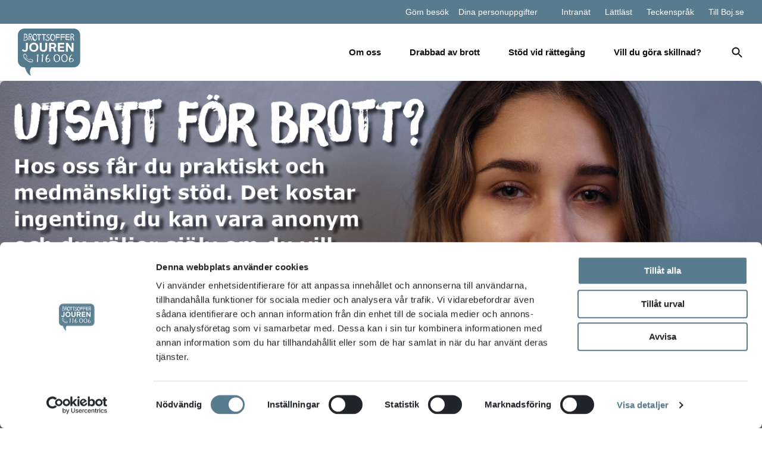

--- FILE ---
content_type: text/html; charset=UTF-8
request_url: https://orebrolan.boj.se/
body_size: 13760
content:
<!DOCTYPE html>
<html lang="sv-SE">

<head>
    <script id="Cookiebot" src="https://consent.cookiebot.com/uc.js" data-cbid="9fcded3d-8386-49a9-a8ab-2df03a80bb21" type="text/javascript" async></script>
    <meta charset="UTF-8">
    <meta name="viewport" content="width=device-width, initial-scale=1">

    <meta name='robots' content='index, follow, max-image-preview:large, max-snippet:-1, max-video-preview:-1' />

	<!-- This site is optimized with the Yoast SEO plugin v26.8 - https://yoast.com/product/yoast-seo-wordpress/ -->
	<title>Startsida - BOJ Örebro län</title>
	<link rel="canonical" href="https://orebrolan.boj.se/" />
	<meta property="og:locale" content="sv_SE" />
	<meta property="og:type" content="website" />
	<meta property="og:title" content="Startsida - BOJ Örebro län" />
	<meta property="og:url" content="https://orebrolan.boj.se/" />
	<meta property="og:site_name" content="BOJ Örebro län" />
	<meta property="article:modified_time" content="2022-09-07T08:36:50+00:00" />
	<meta property="og:image" content="https://www.brottsofferjouren.se/wp-content/uploads/sites/14/2021/11/bussreklam-21.png" />
	<meta name="twitter:card" content="summary_large_image" />
	<script type="application/ld+json" class="yoast-schema-graph">{"@context":"https://schema.org","@graph":[{"@type":"WebPage","@id":"https://orebrolan.boj.se/","url":"https://orebrolan.boj.se/","name":"Startsida - BOJ Örebro län","isPartOf":{"@id":"https://orebrolan.boj.se/#website"},"primaryImageOfPage":{"@id":"https://orebrolan.boj.se/#primaryimage"},"image":{"@id":"https://orebrolan.boj.se/#primaryimage"},"thumbnailUrl":"https://www.brottsofferjouren.se/wp-content/uploads/sites/14/2021/11/bussreklam-21.png","datePublished":"2021-04-20T13:27:55+00:00","dateModified":"2022-09-07T08:36:50+00:00","breadcrumb":{"@id":"https://orebrolan.boj.se/#breadcrumb"},"inLanguage":"sv-SE","potentialAction":[{"@type":"ReadAction","target":["https://orebrolan.boj.se/"]}]},{"@type":"ImageObject","inLanguage":"sv-SE","@id":"https://orebrolan.boj.se/#primaryimage","url":"https://www.brottsofferjouren.se/wp-content/uploads/sites/14/2021/11/bussreklam-21.png","contentUrl":"https://www.brottsofferjouren.se/wp-content/uploads/sites/14/2021/11/bussreklam-21.png"},{"@type":"BreadcrumbList","@id":"https://orebrolan.boj.se/#breadcrumb","itemListElement":[{"@type":"ListItem","position":1,"name":"Hem"}]},{"@type":"WebSite","@id":"https://orebrolan.boj.se/#website","url":"https://orebrolan.boj.se/","name":"BOJ Örebro län","description":"Stöd som ger kraft","potentialAction":[{"@type":"SearchAction","target":{"@type":"EntryPoint","urlTemplate":"https://orebrolan.boj.se/?s={search_term_string}"},"query-input":{"@type":"PropertyValueSpecification","valueRequired":true,"valueName":"search_term_string"}}],"inLanguage":"sv-SE"}]}</script>
	<!-- / Yoast SEO plugin. -->


<link rel="alternate" type="application/rss+xml" title="BOJ Örebro län &raquo; Webbflöde" href="https://orebrolan.boj.se/feed/" />
<link rel="alternate" type="application/rss+xml" title="BOJ Örebro län &raquo; Kommentarsflöde" href="https://orebrolan.boj.se/comments/feed/" />
<link rel="alternate" title="oEmbed (JSON)" type="application/json+oembed" href="https://orebrolan.boj.se/wp-json/oembed/1.0/embed?url=https%3A%2F%2Forebrolan.boj.se%2F" />
<link rel="alternate" title="oEmbed (XML)" type="text/xml+oembed" href="https://orebrolan.boj.se/wp-json/oembed/1.0/embed?url=https%3A%2F%2Forebrolan.boj.se%2F&#038;format=xml" />
<style id='wp-img-auto-sizes-contain-inline-css' type='text/css'>
img:is([sizes=auto i],[sizes^="auto," i]){contain-intrinsic-size:3000px 1500px}
/*# sourceURL=wp-img-auto-sizes-contain-inline-css */
</style>

<style id='wp-emoji-styles-inline-css' type='text/css'>

	img.wp-smiley, img.emoji {
		display: inline !important;
		border: none !important;
		box-shadow: none !important;
		height: 1em !important;
		width: 1em !important;
		margin: 0 0.07em !important;
		vertical-align: -0.1em !important;
		background: none !important;
		padding: 0 !important;
	}
/*# sourceURL=wp-emoji-styles-inline-css */
</style>
<link rel='stylesheet' id='wp-block-library-css' href='https://orebrolan.boj.se/wp-includes/css/dist/block-library/style.min.css?ver=6.9' type='text/css' media='all' />
<style id='wp-block-button-inline-css' type='text/css'>
.wp-block-button__link{align-content:center;box-sizing:border-box;cursor:pointer;display:inline-block;height:100%;text-align:center;word-break:break-word}.wp-block-button__link.aligncenter{text-align:center}.wp-block-button__link.alignright{text-align:right}:where(.wp-block-button__link){border-radius:9999px;box-shadow:none;padding:calc(.667em + 2px) calc(1.333em + 2px);text-decoration:none}.wp-block-button[style*=text-decoration] .wp-block-button__link{text-decoration:inherit}.wp-block-buttons>.wp-block-button.has-custom-width{max-width:none}.wp-block-buttons>.wp-block-button.has-custom-width .wp-block-button__link{width:100%}.wp-block-buttons>.wp-block-button.has-custom-font-size .wp-block-button__link{font-size:inherit}.wp-block-buttons>.wp-block-button.wp-block-button__width-25{width:calc(25% - var(--wp--style--block-gap, .5em)*.75)}.wp-block-buttons>.wp-block-button.wp-block-button__width-50{width:calc(50% - var(--wp--style--block-gap, .5em)*.5)}.wp-block-buttons>.wp-block-button.wp-block-button__width-75{width:calc(75% - var(--wp--style--block-gap, .5em)*.25)}.wp-block-buttons>.wp-block-button.wp-block-button__width-100{flex-basis:100%;width:100%}.wp-block-buttons.is-vertical>.wp-block-button.wp-block-button__width-25{width:25%}.wp-block-buttons.is-vertical>.wp-block-button.wp-block-button__width-50{width:50%}.wp-block-buttons.is-vertical>.wp-block-button.wp-block-button__width-75{width:75%}.wp-block-button.is-style-squared,.wp-block-button__link.wp-block-button.is-style-squared{border-radius:0}.wp-block-button.no-border-radius,.wp-block-button__link.no-border-radius{border-radius:0!important}:root :where(.wp-block-button .wp-block-button__link.is-style-outline),:root :where(.wp-block-button.is-style-outline>.wp-block-button__link){border:2px solid;padding:.667em 1.333em}:root :where(.wp-block-button .wp-block-button__link.is-style-outline:not(.has-text-color)),:root :where(.wp-block-button.is-style-outline>.wp-block-button__link:not(.has-text-color)){color:currentColor}:root :where(.wp-block-button .wp-block-button__link.is-style-outline:not(.has-background)),:root :where(.wp-block-button.is-style-outline>.wp-block-button__link:not(.has-background)){background-color:initial;background-image:none}
/*# sourceURL=https://orebrolan.boj.se/wp-includes/blocks/button/style.min.css */
</style>
<style id='wp-block-cover-inline-css' type='text/css'>
.wp-block-cover,.wp-block-cover-image{align-items:center;background-position:50%;box-sizing:border-box;display:flex;justify-content:center;min-height:430px;overflow:hidden;overflow:clip;padding:1em;position:relative}.wp-block-cover .has-background-dim:not([class*=-background-color]),.wp-block-cover-image .has-background-dim:not([class*=-background-color]),.wp-block-cover-image.has-background-dim:not([class*=-background-color]),.wp-block-cover.has-background-dim:not([class*=-background-color]){background-color:#000}.wp-block-cover .has-background-dim.has-background-gradient,.wp-block-cover-image .has-background-dim.has-background-gradient{background-color:initial}.wp-block-cover-image.has-background-dim:before,.wp-block-cover.has-background-dim:before{background-color:inherit;content:""}.wp-block-cover .wp-block-cover__background,.wp-block-cover .wp-block-cover__gradient-background,.wp-block-cover-image .wp-block-cover__background,.wp-block-cover-image .wp-block-cover__gradient-background,.wp-block-cover-image.has-background-dim:not(.has-background-gradient):before,.wp-block-cover.has-background-dim:not(.has-background-gradient):before{bottom:0;left:0;opacity:.5;position:absolute;right:0;top:0}.wp-block-cover-image.has-background-dim.has-background-dim-10 .wp-block-cover__background,.wp-block-cover-image.has-background-dim.has-background-dim-10 .wp-block-cover__gradient-background,.wp-block-cover-image.has-background-dim.has-background-dim-10:not(.has-background-gradient):before,.wp-block-cover.has-background-dim.has-background-dim-10 .wp-block-cover__background,.wp-block-cover.has-background-dim.has-background-dim-10 .wp-block-cover__gradient-background,.wp-block-cover.has-background-dim.has-background-dim-10:not(.has-background-gradient):before{opacity:.1}.wp-block-cover-image.has-background-dim.has-background-dim-20 .wp-block-cover__background,.wp-block-cover-image.has-background-dim.has-background-dim-20 .wp-block-cover__gradient-background,.wp-block-cover-image.has-background-dim.has-background-dim-20:not(.has-background-gradient):before,.wp-block-cover.has-background-dim.has-background-dim-20 .wp-block-cover__background,.wp-block-cover.has-background-dim.has-background-dim-20 .wp-block-cover__gradient-background,.wp-block-cover.has-background-dim.has-background-dim-20:not(.has-background-gradient):before{opacity:.2}.wp-block-cover-image.has-background-dim.has-background-dim-30 .wp-block-cover__background,.wp-block-cover-image.has-background-dim.has-background-dim-30 .wp-block-cover__gradient-background,.wp-block-cover-image.has-background-dim.has-background-dim-30:not(.has-background-gradient):before,.wp-block-cover.has-background-dim.has-background-dim-30 .wp-block-cover__background,.wp-block-cover.has-background-dim.has-background-dim-30 .wp-block-cover__gradient-background,.wp-block-cover.has-background-dim.has-background-dim-30:not(.has-background-gradient):before{opacity:.3}.wp-block-cover-image.has-background-dim.has-background-dim-40 .wp-block-cover__background,.wp-block-cover-image.has-background-dim.has-background-dim-40 .wp-block-cover__gradient-background,.wp-block-cover-image.has-background-dim.has-background-dim-40:not(.has-background-gradient):before,.wp-block-cover.has-background-dim.has-background-dim-40 .wp-block-cover__background,.wp-block-cover.has-background-dim.has-background-dim-40 .wp-block-cover__gradient-background,.wp-block-cover.has-background-dim.has-background-dim-40:not(.has-background-gradient):before{opacity:.4}.wp-block-cover-image.has-background-dim.has-background-dim-50 .wp-block-cover__background,.wp-block-cover-image.has-background-dim.has-background-dim-50 .wp-block-cover__gradient-background,.wp-block-cover-image.has-background-dim.has-background-dim-50:not(.has-background-gradient):before,.wp-block-cover.has-background-dim.has-background-dim-50 .wp-block-cover__background,.wp-block-cover.has-background-dim.has-background-dim-50 .wp-block-cover__gradient-background,.wp-block-cover.has-background-dim.has-background-dim-50:not(.has-background-gradient):before{opacity:.5}.wp-block-cover-image.has-background-dim.has-background-dim-60 .wp-block-cover__background,.wp-block-cover-image.has-background-dim.has-background-dim-60 .wp-block-cover__gradient-background,.wp-block-cover-image.has-background-dim.has-background-dim-60:not(.has-background-gradient):before,.wp-block-cover.has-background-dim.has-background-dim-60 .wp-block-cover__background,.wp-block-cover.has-background-dim.has-background-dim-60 .wp-block-cover__gradient-background,.wp-block-cover.has-background-dim.has-background-dim-60:not(.has-background-gradient):before{opacity:.6}.wp-block-cover-image.has-background-dim.has-background-dim-70 .wp-block-cover__background,.wp-block-cover-image.has-background-dim.has-background-dim-70 .wp-block-cover__gradient-background,.wp-block-cover-image.has-background-dim.has-background-dim-70:not(.has-background-gradient):before,.wp-block-cover.has-background-dim.has-background-dim-70 .wp-block-cover__background,.wp-block-cover.has-background-dim.has-background-dim-70 .wp-block-cover__gradient-background,.wp-block-cover.has-background-dim.has-background-dim-70:not(.has-background-gradient):before{opacity:.7}.wp-block-cover-image.has-background-dim.has-background-dim-80 .wp-block-cover__background,.wp-block-cover-image.has-background-dim.has-background-dim-80 .wp-block-cover__gradient-background,.wp-block-cover-image.has-background-dim.has-background-dim-80:not(.has-background-gradient):before,.wp-block-cover.has-background-dim.has-background-dim-80 .wp-block-cover__background,.wp-block-cover.has-background-dim.has-background-dim-80 .wp-block-cover__gradient-background,.wp-block-cover.has-background-dim.has-background-dim-80:not(.has-background-gradient):before{opacity:.8}.wp-block-cover-image.has-background-dim.has-background-dim-90 .wp-block-cover__background,.wp-block-cover-image.has-background-dim.has-background-dim-90 .wp-block-cover__gradient-background,.wp-block-cover-image.has-background-dim.has-background-dim-90:not(.has-background-gradient):before,.wp-block-cover.has-background-dim.has-background-dim-90 .wp-block-cover__background,.wp-block-cover.has-background-dim.has-background-dim-90 .wp-block-cover__gradient-background,.wp-block-cover.has-background-dim.has-background-dim-90:not(.has-background-gradient):before{opacity:.9}.wp-block-cover-image.has-background-dim.has-background-dim-100 .wp-block-cover__background,.wp-block-cover-image.has-background-dim.has-background-dim-100 .wp-block-cover__gradient-background,.wp-block-cover-image.has-background-dim.has-background-dim-100:not(.has-background-gradient):before,.wp-block-cover.has-background-dim.has-background-dim-100 .wp-block-cover__background,.wp-block-cover.has-background-dim.has-background-dim-100 .wp-block-cover__gradient-background,.wp-block-cover.has-background-dim.has-background-dim-100:not(.has-background-gradient):before{opacity:1}.wp-block-cover .wp-block-cover__background.has-background-dim.has-background-dim-0,.wp-block-cover .wp-block-cover__gradient-background.has-background-dim.has-background-dim-0,.wp-block-cover-image .wp-block-cover__background.has-background-dim.has-background-dim-0,.wp-block-cover-image .wp-block-cover__gradient-background.has-background-dim.has-background-dim-0{opacity:0}.wp-block-cover .wp-block-cover__background.has-background-dim.has-background-dim-10,.wp-block-cover .wp-block-cover__gradient-background.has-background-dim.has-background-dim-10,.wp-block-cover-image .wp-block-cover__background.has-background-dim.has-background-dim-10,.wp-block-cover-image .wp-block-cover__gradient-background.has-background-dim.has-background-dim-10{opacity:.1}.wp-block-cover .wp-block-cover__background.has-background-dim.has-background-dim-20,.wp-block-cover .wp-block-cover__gradient-background.has-background-dim.has-background-dim-20,.wp-block-cover-image .wp-block-cover__background.has-background-dim.has-background-dim-20,.wp-block-cover-image .wp-block-cover__gradient-background.has-background-dim.has-background-dim-20{opacity:.2}.wp-block-cover .wp-block-cover__background.has-background-dim.has-background-dim-30,.wp-block-cover .wp-block-cover__gradient-background.has-background-dim.has-background-dim-30,.wp-block-cover-image .wp-block-cover__background.has-background-dim.has-background-dim-30,.wp-block-cover-image .wp-block-cover__gradient-background.has-background-dim.has-background-dim-30{opacity:.3}.wp-block-cover .wp-block-cover__background.has-background-dim.has-background-dim-40,.wp-block-cover .wp-block-cover__gradient-background.has-background-dim.has-background-dim-40,.wp-block-cover-image .wp-block-cover__background.has-background-dim.has-background-dim-40,.wp-block-cover-image .wp-block-cover__gradient-background.has-background-dim.has-background-dim-40{opacity:.4}.wp-block-cover .wp-block-cover__background.has-background-dim.has-background-dim-50,.wp-block-cover .wp-block-cover__gradient-background.has-background-dim.has-background-dim-50,.wp-block-cover-image .wp-block-cover__background.has-background-dim.has-background-dim-50,.wp-block-cover-image .wp-block-cover__gradient-background.has-background-dim.has-background-dim-50{opacity:.5}.wp-block-cover .wp-block-cover__background.has-background-dim.has-background-dim-60,.wp-block-cover .wp-block-cover__gradient-background.has-background-dim.has-background-dim-60,.wp-block-cover-image .wp-block-cover__background.has-background-dim.has-background-dim-60,.wp-block-cover-image .wp-block-cover__gradient-background.has-background-dim.has-background-dim-60{opacity:.6}.wp-block-cover .wp-block-cover__background.has-background-dim.has-background-dim-70,.wp-block-cover .wp-block-cover__gradient-background.has-background-dim.has-background-dim-70,.wp-block-cover-image .wp-block-cover__background.has-background-dim.has-background-dim-70,.wp-block-cover-image .wp-block-cover__gradient-background.has-background-dim.has-background-dim-70{opacity:.7}.wp-block-cover .wp-block-cover__background.has-background-dim.has-background-dim-80,.wp-block-cover .wp-block-cover__gradient-background.has-background-dim.has-background-dim-80,.wp-block-cover-image .wp-block-cover__background.has-background-dim.has-background-dim-80,.wp-block-cover-image .wp-block-cover__gradient-background.has-background-dim.has-background-dim-80{opacity:.8}.wp-block-cover .wp-block-cover__background.has-background-dim.has-background-dim-90,.wp-block-cover .wp-block-cover__gradient-background.has-background-dim.has-background-dim-90,.wp-block-cover-image .wp-block-cover__background.has-background-dim.has-background-dim-90,.wp-block-cover-image .wp-block-cover__gradient-background.has-background-dim.has-background-dim-90{opacity:.9}.wp-block-cover .wp-block-cover__background.has-background-dim.has-background-dim-100,.wp-block-cover .wp-block-cover__gradient-background.has-background-dim.has-background-dim-100,.wp-block-cover-image .wp-block-cover__background.has-background-dim.has-background-dim-100,.wp-block-cover-image .wp-block-cover__gradient-background.has-background-dim.has-background-dim-100{opacity:1}.wp-block-cover-image.alignleft,.wp-block-cover-image.alignright,.wp-block-cover.alignleft,.wp-block-cover.alignright{max-width:420px;width:100%}.wp-block-cover-image.aligncenter,.wp-block-cover-image.alignleft,.wp-block-cover-image.alignright,.wp-block-cover.aligncenter,.wp-block-cover.alignleft,.wp-block-cover.alignright{display:flex}.wp-block-cover .wp-block-cover__inner-container,.wp-block-cover-image .wp-block-cover__inner-container{color:inherit;position:relative;width:100%}.wp-block-cover-image.is-position-top-left,.wp-block-cover.is-position-top-left{align-items:flex-start;justify-content:flex-start}.wp-block-cover-image.is-position-top-center,.wp-block-cover.is-position-top-center{align-items:flex-start;justify-content:center}.wp-block-cover-image.is-position-top-right,.wp-block-cover.is-position-top-right{align-items:flex-start;justify-content:flex-end}.wp-block-cover-image.is-position-center-left,.wp-block-cover.is-position-center-left{align-items:center;justify-content:flex-start}.wp-block-cover-image.is-position-center-center,.wp-block-cover.is-position-center-center{align-items:center;justify-content:center}.wp-block-cover-image.is-position-center-right,.wp-block-cover.is-position-center-right{align-items:center;justify-content:flex-end}.wp-block-cover-image.is-position-bottom-left,.wp-block-cover.is-position-bottom-left{align-items:flex-end;justify-content:flex-start}.wp-block-cover-image.is-position-bottom-center,.wp-block-cover.is-position-bottom-center{align-items:flex-end;justify-content:center}.wp-block-cover-image.is-position-bottom-right,.wp-block-cover.is-position-bottom-right{align-items:flex-end;justify-content:flex-end}.wp-block-cover-image.has-custom-content-position.has-custom-content-position .wp-block-cover__inner-container,.wp-block-cover.has-custom-content-position.has-custom-content-position .wp-block-cover__inner-container{margin:0}.wp-block-cover-image.has-custom-content-position.has-custom-content-position.is-position-bottom-left .wp-block-cover__inner-container,.wp-block-cover-image.has-custom-content-position.has-custom-content-position.is-position-bottom-right .wp-block-cover__inner-container,.wp-block-cover-image.has-custom-content-position.has-custom-content-position.is-position-center-left .wp-block-cover__inner-container,.wp-block-cover-image.has-custom-content-position.has-custom-content-position.is-position-center-right .wp-block-cover__inner-container,.wp-block-cover-image.has-custom-content-position.has-custom-content-position.is-position-top-left .wp-block-cover__inner-container,.wp-block-cover-image.has-custom-content-position.has-custom-content-position.is-position-top-right .wp-block-cover__inner-container,.wp-block-cover.has-custom-content-position.has-custom-content-position.is-position-bottom-left .wp-block-cover__inner-container,.wp-block-cover.has-custom-content-position.has-custom-content-position.is-position-bottom-right .wp-block-cover__inner-container,.wp-block-cover.has-custom-content-position.has-custom-content-position.is-position-center-left .wp-block-cover__inner-container,.wp-block-cover.has-custom-content-position.has-custom-content-position.is-position-center-right .wp-block-cover__inner-container,.wp-block-cover.has-custom-content-position.has-custom-content-position.is-position-top-left .wp-block-cover__inner-container,.wp-block-cover.has-custom-content-position.has-custom-content-position.is-position-top-right .wp-block-cover__inner-container{margin:0;width:auto}.wp-block-cover .wp-block-cover__image-background,.wp-block-cover video.wp-block-cover__video-background,.wp-block-cover-image .wp-block-cover__image-background,.wp-block-cover-image video.wp-block-cover__video-background{border:none;bottom:0;box-shadow:none;height:100%;left:0;margin:0;max-height:none;max-width:none;object-fit:cover;outline:none;padding:0;position:absolute;right:0;top:0;width:100%}.wp-block-cover-image.has-parallax,.wp-block-cover.has-parallax,.wp-block-cover__image-background.has-parallax,video.wp-block-cover__video-background.has-parallax{background-attachment:fixed;background-repeat:no-repeat;background-size:cover}@supports (-webkit-touch-callout:inherit){.wp-block-cover-image.has-parallax,.wp-block-cover.has-parallax,.wp-block-cover__image-background.has-parallax,video.wp-block-cover__video-background.has-parallax{background-attachment:scroll}}@media (prefers-reduced-motion:reduce){.wp-block-cover-image.has-parallax,.wp-block-cover.has-parallax,.wp-block-cover__image-background.has-parallax,video.wp-block-cover__video-background.has-parallax{background-attachment:scroll}}.wp-block-cover-image.is-repeated,.wp-block-cover.is-repeated,.wp-block-cover__image-background.is-repeated,video.wp-block-cover__video-background.is-repeated{background-repeat:repeat;background-size:auto}.wp-block-cover-image-text,.wp-block-cover-image-text a,.wp-block-cover-image-text a:active,.wp-block-cover-image-text a:focus,.wp-block-cover-image-text a:hover,.wp-block-cover-text,.wp-block-cover-text a,.wp-block-cover-text a:active,.wp-block-cover-text a:focus,.wp-block-cover-text a:hover,section.wp-block-cover-image h2,section.wp-block-cover-image h2 a,section.wp-block-cover-image h2 a:active,section.wp-block-cover-image h2 a:focus,section.wp-block-cover-image h2 a:hover{color:#fff}.wp-block-cover-image .wp-block-cover.has-left-content{justify-content:flex-start}.wp-block-cover-image .wp-block-cover.has-right-content{justify-content:flex-end}.wp-block-cover-image.has-left-content .wp-block-cover-image-text,.wp-block-cover.has-left-content .wp-block-cover-text,section.wp-block-cover-image.has-left-content>h2{margin-left:0;text-align:left}.wp-block-cover-image.has-right-content .wp-block-cover-image-text,.wp-block-cover.has-right-content .wp-block-cover-text,section.wp-block-cover-image.has-right-content>h2{margin-right:0;text-align:right}.wp-block-cover .wp-block-cover-text,.wp-block-cover-image .wp-block-cover-image-text,section.wp-block-cover-image>h2{font-size:2em;line-height:1.25;margin-bottom:0;max-width:840px;padding:.44em;text-align:center;z-index:1}:where(.wp-block-cover-image:not(.has-text-color)),:where(.wp-block-cover:not(.has-text-color)){color:#fff}:where(.wp-block-cover-image.is-light:not(.has-text-color)),:where(.wp-block-cover.is-light:not(.has-text-color)){color:#000}:root :where(.wp-block-cover h1:not(.has-text-color)),:root :where(.wp-block-cover h2:not(.has-text-color)),:root :where(.wp-block-cover h3:not(.has-text-color)),:root :where(.wp-block-cover h4:not(.has-text-color)),:root :where(.wp-block-cover h5:not(.has-text-color)),:root :where(.wp-block-cover h6:not(.has-text-color)),:root :where(.wp-block-cover p:not(.has-text-color)){color:inherit}body:not(.editor-styles-wrapper) .wp-block-cover:not(.wp-block-cover:has(.wp-block-cover__background+.wp-block-cover__inner-container)) .wp-block-cover__image-background,body:not(.editor-styles-wrapper) .wp-block-cover:not(.wp-block-cover:has(.wp-block-cover__background+.wp-block-cover__inner-container)) .wp-block-cover__video-background{z-index:0}body:not(.editor-styles-wrapper) .wp-block-cover:not(.wp-block-cover:has(.wp-block-cover__background+.wp-block-cover__inner-container)) .wp-block-cover__background,body:not(.editor-styles-wrapper) .wp-block-cover:not(.wp-block-cover:has(.wp-block-cover__background+.wp-block-cover__inner-container)) .wp-block-cover__gradient-background,body:not(.editor-styles-wrapper) .wp-block-cover:not(.wp-block-cover:has(.wp-block-cover__background+.wp-block-cover__inner-container)) .wp-block-cover__inner-container,body:not(.editor-styles-wrapper) .wp-block-cover:not(.wp-block-cover:has(.wp-block-cover__background+.wp-block-cover__inner-container)).has-background-dim:not(.has-background-gradient):before{z-index:1}.has-modal-open body:not(.editor-styles-wrapper) .wp-block-cover:not(.wp-block-cover:has(.wp-block-cover__background+.wp-block-cover__inner-container)) .wp-block-cover__inner-container{z-index:auto}
/*# sourceURL=https://orebrolan.boj.se/wp-includes/blocks/cover/style.min.css */
</style>
<style id='wp-block-heading-inline-css' type='text/css'>
h1:where(.wp-block-heading).has-background,h2:where(.wp-block-heading).has-background,h3:where(.wp-block-heading).has-background,h4:where(.wp-block-heading).has-background,h5:where(.wp-block-heading).has-background,h6:where(.wp-block-heading).has-background{padding:1.25em 2.375em}h1.has-text-align-left[style*=writing-mode]:where([style*=vertical-lr]),h1.has-text-align-right[style*=writing-mode]:where([style*=vertical-rl]),h2.has-text-align-left[style*=writing-mode]:where([style*=vertical-lr]),h2.has-text-align-right[style*=writing-mode]:where([style*=vertical-rl]),h3.has-text-align-left[style*=writing-mode]:where([style*=vertical-lr]),h3.has-text-align-right[style*=writing-mode]:where([style*=vertical-rl]),h4.has-text-align-left[style*=writing-mode]:where([style*=vertical-lr]),h4.has-text-align-right[style*=writing-mode]:where([style*=vertical-rl]),h5.has-text-align-left[style*=writing-mode]:where([style*=vertical-lr]),h5.has-text-align-right[style*=writing-mode]:where([style*=vertical-rl]),h6.has-text-align-left[style*=writing-mode]:where([style*=vertical-lr]),h6.has-text-align-right[style*=writing-mode]:where([style*=vertical-rl]){rotate:180deg}
/*# sourceURL=https://orebrolan.boj.se/wp-includes/blocks/heading/style.min.css */
</style>
<style id='wp-block-media-text-inline-css' type='text/css'>
.wp-block-media-text{box-sizing:border-box;
  /*!rtl:begin:ignore*/direction:ltr;
  /*!rtl:end:ignore*/display:grid;grid-template-columns:50% 1fr;grid-template-rows:auto}.wp-block-media-text.has-media-on-the-right{grid-template-columns:1fr 50%}.wp-block-media-text.is-vertically-aligned-top>.wp-block-media-text__content,.wp-block-media-text.is-vertically-aligned-top>.wp-block-media-text__media{align-self:start}.wp-block-media-text.is-vertically-aligned-center>.wp-block-media-text__content,.wp-block-media-text.is-vertically-aligned-center>.wp-block-media-text__media,.wp-block-media-text>.wp-block-media-text__content,.wp-block-media-text>.wp-block-media-text__media{align-self:center}.wp-block-media-text.is-vertically-aligned-bottom>.wp-block-media-text__content,.wp-block-media-text.is-vertically-aligned-bottom>.wp-block-media-text__media{align-self:end}.wp-block-media-text>.wp-block-media-text__media{
  /*!rtl:begin:ignore*/grid-column:1;grid-row:1;
  /*!rtl:end:ignore*/margin:0}.wp-block-media-text>.wp-block-media-text__content{direction:ltr;
  /*!rtl:begin:ignore*/grid-column:2;grid-row:1;
  /*!rtl:end:ignore*/padding:0 8%;word-break:break-word}.wp-block-media-text.has-media-on-the-right>.wp-block-media-text__media{
  /*!rtl:begin:ignore*/grid-column:2;grid-row:1
  /*!rtl:end:ignore*/}.wp-block-media-text.has-media-on-the-right>.wp-block-media-text__content{
  /*!rtl:begin:ignore*/grid-column:1;grid-row:1
  /*!rtl:end:ignore*/}.wp-block-media-text__media a{display:block}.wp-block-media-text__media img,.wp-block-media-text__media video{height:auto;max-width:unset;vertical-align:middle;width:100%}.wp-block-media-text.is-image-fill>.wp-block-media-text__media{background-size:cover;height:100%;min-height:250px}.wp-block-media-text.is-image-fill>.wp-block-media-text__media>a{display:block;height:100%}.wp-block-media-text.is-image-fill>.wp-block-media-text__media img{height:1px;margin:-1px;overflow:hidden;padding:0;position:absolute;width:1px;clip:rect(0,0,0,0);border:0}.wp-block-media-text.is-image-fill-element>.wp-block-media-text__media{height:100%;min-height:250px}.wp-block-media-text.is-image-fill-element>.wp-block-media-text__media>a{display:block;height:100%}.wp-block-media-text.is-image-fill-element>.wp-block-media-text__media img{height:100%;object-fit:cover;width:100%}@media (max-width:600px){.wp-block-media-text.is-stacked-on-mobile{grid-template-columns:100%!important}.wp-block-media-text.is-stacked-on-mobile>.wp-block-media-text__media{grid-column:1;grid-row:1}.wp-block-media-text.is-stacked-on-mobile>.wp-block-media-text__content{grid-column:1;grid-row:2}}
/*# sourceURL=https://orebrolan.boj.se/wp-includes/blocks/media-text/style.min.css */
</style>
<style id='wp-block-buttons-inline-css' type='text/css'>
.wp-block-buttons{box-sizing:border-box}.wp-block-buttons.is-vertical{flex-direction:column}.wp-block-buttons.is-vertical>.wp-block-button:last-child{margin-bottom:0}.wp-block-buttons>.wp-block-button{display:inline-block;margin:0}.wp-block-buttons.is-content-justification-left{justify-content:flex-start}.wp-block-buttons.is-content-justification-left.is-vertical{align-items:flex-start}.wp-block-buttons.is-content-justification-center{justify-content:center}.wp-block-buttons.is-content-justification-center.is-vertical{align-items:center}.wp-block-buttons.is-content-justification-right{justify-content:flex-end}.wp-block-buttons.is-content-justification-right.is-vertical{align-items:flex-end}.wp-block-buttons.is-content-justification-space-between{justify-content:space-between}.wp-block-buttons.aligncenter{text-align:center}.wp-block-buttons:not(.is-content-justification-space-between,.is-content-justification-right,.is-content-justification-left,.is-content-justification-center) .wp-block-button.aligncenter{margin-left:auto;margin-right:auto;width:100%}.wp-block-buttons[style*=text-decoration] .wp-block-button,.wp-block-buttons[style*=text-decoration] .wp-block-button__link{text-decoration:inherit}.wp-block-buttons.has-custom-font-size .wp-block-button__link{font-size:inherit}.wp-block-buttons .wp-block-button__link{width:100%}.wp-block-button.aligncenter{text-align:center}
/*# sourceURL=https://orebrolan.boj.se/wp-includes/blocks/buttons/style.min.css */
</style>
<style id='wp-block-paragraph-inline-css' type='text/css'>
.is-small-text{font-size:.875em}.is-regular-text{font-size:1em}.is-large-text{font-size:2.25em}.is-larger-text{font-size:3em}.has-drop-cap:not(:focus):first-letter{float:left;font-size:8.4em;font-style:normal;font-weight:100;line-height:.68;margin:.05em .1em 0 0;text-transform:uppercase}body.rtl .has-drop-cap:not(:focus):first-letter{float:none;margin-left:.1em}p.has-drop-cap.has-background{overflow:hidden}:root :where(p.has-background){padding:1.25em 2.375em}:where(p.has-text-color:not(.has-link-color)) a{color:inherit}p.has-text-align-left[style*="writing-mode:vertical-lr"],p.has-text-align-right[style*="writing-mode:vertical-rl"]{rotate:180deg}
/*# sourceURL=https://orebrolan.boj.se/wp-includes/blocks/paragraph/style.min.css */
</style>
<style id='global-styles-inline-css' type='text/css'>
:root{--wp--preset--aspect-ratio--square: 1;--wp--preset--aspect-ratio--4-3: 4/3;--wp--preset--aspect-ratio--3-4: 3/4;--wp--preset--aspect-ratio--3-2: 3/2;--wp--preset--aspect-ratio--2-3: 2/3;--wp--preset--aspect-ratio--16-9: 16/9;--wp--preset--aspect-ratio--9-16: 9/16;--wp--preset--color--black: #000000;--wp--preset--color--cyan-bluish-gray: #abb8c3;--wp--preset--color--white: #ffffff;--wp--preset--color--pale-pink: #f78da7;--wp--preset--color--vivid-red: #cf2e2e;--wp--preset--color--luminous-vivid-orange: #ff6900;--wp--preset--color--luminous-vivid-amber: #fcb900;--wp--preset--color--light-green-cyan: #7bdcb5;--wp--preset--color--vivid-green-cyan: #00d084;--wp--preset--color--pale-cyan-blue: #8ed1fc;--wp--preset--color--vivid-cyan-blue: #0693e3;--wp--preset--color--vivid-purple: #9b51e0;--wp--preset--gradient--vivid-cyan-blue-to-vivid-purple: linear-gradient(135deg,rgb(6,147,227) 0%,rgb(155,81,224) 100%);--wp--preset--gradient--light-green-cyan-to-vivid-green-cyan: linear-gradient(135deg,rgb(122,220,180) 0%,rgb(0,208,130) 100%);--wp--preset--gradient--luminous-vivid-amber-to-luminous-vivid-orange: linear-gradient(135deg,rgb(252,185,0) 0%,rgb(255,105,0) 100%);--wp--preset--gradient--luminous-vivid-orange-to-vivid-red: linear-gradient(135deg,rgb(255,105,0) 0%,rgb(207,46,46) 100%);--wp--preset--gradient--very-light-gray-to-cyan-bluish-gray: linear-gradient(135deg,rgb(238,238,238) 0%,rgb(169,184,195) 100%);--wp--preset--gradient--cool-to-warm-spectrum: linear-gradient(135deg,rgb(74,234,220) 0%,rgb(151,120,209) 20%,rgb(207,42,186) 40%,rgb(238,44,130) 60%,rgb(251,105,98) 80%,rgb(254,248,76) 100%);--wp--preset--gradient--blush-light-purple: linear-gradient(135deg,rgb(255,206,236) 0%,rgb(152,150,240) 100%);--wp--preset--gradient--blush-bordeaux: linear-gradient(135deg,rgb(254,205,165) 0%,rgb(254,45,45) 50%,rgb(107,0,62) 100%);--wp--preset--gradient--luminous-dusk: linear-gradient(135deg,rgb(255,203,112) 0%,rgb(199,81,192) 50%,rgb(65,88,208) 100%);--wp--preset--gradient--pale-ocean: linear-gradient(135deg,rgb(255,245,203) 0%,rgb(182,227,212) 50%,rgb(51,167,181) 100%);--wp--preset--gradient--electric-grass: linear-gradient(135deg,rgb(202,248,128) 0%,rgb(113,206,126) 100%);--wp--preset--gradient--midnight: linear-gradient(135deg,rgb(2,3,129) 0%,rgb(40,116,252) 100%);--wp--preset--font-size--small: 13px;--wp--preset--font-size--medium: 20px;--wp--preset--font-size--large: 36px;--wp--preset--font-size--x-large: 42px;--wp--preset--spacing--20: 0.44rem;--wp--preset--spacing--30: 0.67rem;--wp--preset--spacing--40: 1rem;--wp--preset--spacing--50: 1.5rem;--wp--preset--spacing--60: 2.25rem;--wp--preset--spacing--70: 3.38rem;--wp--preset--spacing--80: 5.06rem;--wp--preset--shadow--natural: 6px 6px 9px rgba(0, 0, 0, 0.2);--wp--preset--shadow--deep: 12px 12px 50px rgba(0, 0, 0, 0.4);--wp--preset--shadow--sharp: 6px 6px 0px rgba(0, 0, 0, 0.2);--wp--preset--shadow--outlined: 6px 6px 0px -3px rgb(255, 255, 255), 6px 6px rgb(0, 0, 0);--wp--preset--shadow--crisp: 6px 6px 0px rgb(0, 0, 0);}:where(.is-layout-flex){gap: 0.5em;}:where(.is-layout-grid){gap: 0.5em;}body .is-layout-flex{display: flex;}.is-layout-flex{flex-wrap: wrap;align-items: center;}.is-layout-flex > :is(*, div){margin: 0;}body .is-layout-grid{display: grid;}.is-layout-grid > :is(*, div){margin: 0;}:where(.wp-block-columns.is-layout-flex){gap: 2em;}:where(.wp-block-columns.is-layout-grid){gap: 2em;}:where(.wp-block-post-template.is-layout-flex){gap: 1.25em;}:where(.wp-block-post-template.is-layout-grid){gap: 1.25em;}.has-black-color{color: var(--wp--preset--color--black) !important;}.has-cyan-bluish-gray-color{color: var(--wp--preset--color--cyan-bluish-gray) !important;}.has-white-color{color: var(--wp--preset--color--white) !important;}.has-pale-pink-color{color: var(--wp--preset--color--pale-pink) !important;}.has-vivid-red-color{color: var(--wp--preset--color--vivid-red) !important;}.has-luminous-vivid-orange-color{color: var(--wp--preset--color--luminous-vivid-orange) !important;}.has-luminous-vivid-amber-color{color: var(--wp--preset--color--luminous-vivid-amber) !important;}.has-light-green-cyan-color{color: var(--wp--preset--color--light-green-cyan) !important;}.has-vivid-green-cyan-color{color: var(--wp--preset--color--vivid-green-cyan) !important;}.has-pale-cyan-blue-color{color: var(--wp--preset--color--pale-cyan-blue) !important;}.has-vivid-cyan-blue-color{color: var(--wp--preset--color--vivid-cyan-blue) !important;}.has-vivid-purple-color{color: var(--wp--preset--color--vivid-purple) !important;}.has-black-background-color{background-color: var(--wp--preset--color--black) !important;}.has-cyan-bluish-gray-background-color{background-color: var(--wp--preset--color--cyan-bluish-gray) !important;}.has-white-background-color{background-color: var(--wp--preset--color--white) !important;}.has-pale-pink-background-color{background-color: var(--wp--preset--color--pale-pink) !important;}.has-vivid-red-background-color{background-color: var(--wp--preset--color--vivid-red) !important;}.has-luminous-vivid-orange-background-color{background-color: var(--wp--preset--color--luminous-vivid-orange) !important;}.has-luminous-vivid-amber-background-color{background-color: var(--wp--preset--color--luminous-vivid-amber) !important;}.has-light-green-cyan-background-color{background-color: var(--wp--preset--color--light-green-cyan) !important;}.has-vivid-green-cyan-background-color{background-color: var(--wp--preset--color--vivid-green-cyan) !important;}.has-pale-cyan-blue-background-color{background-color: var(--wp--preset--color--pale-cyan-blue) !important;}.has-vivid-cyan-blue-background-color{background-color: var(--wp--preset--color--vivid-cyan-blue) !important;}.has-vivid-purple-background-color{background-color: var(--wp--preset--color--vivid-purple) !important;}.has-black-border-color{border-color: var(--wp--preset--color--black) !important;}.has-cyan-bluish-gray-border-color{border-color: var(--wp--preset--color--cyan-bluish-gray) !important;}.has-white-border-color{border-color: var(--wp--preset--color--white) !important;}.has-pale-pink-border-color{border-color: var(--wp--preset--color--pale-pink) !important;}.has-vivid-red-border-color{border-color: var(--wp--preset--color--vivid-red) !important;}.has-luminous-vivid-orange-border-color{border-color: var(--wp--preset--color--luminous-vivid-orange) !important;}.has-luminous-vivid-amber-border-color{border-color: var(--wp--preset--color--luminous-vivid-amber) !important;}.has-light-green-cyan-border-color{border-color: var(--wp--preset--color--light-green-cyan) !important;}.has-vivid-green-cyan-border-color{border-color: var(--wp--preset--color--vivid-green-cyan) !important;}.has-pale-cyan-blue-border-color{border-color: var(--wp--preset--color--pale-cyan-blue) !important;}.has-vivid-cyan-blue-border-color{border-color: var(--wp--preset--color--vivid-cyan-blue) !important;}.has-vivid-purple-border-color{border-color: var(--wp--preset--color--vivid-purple) !important;}.has-vivid-cyan-blue-to-vivid-purple-gradient-background{background: var(--wp--preset--gradient--vivid-cyan-blue-to-vivid-purple) !important;}.has-light-green-cyan-to-vivid-green-cyan-gradient-background{background: var(--wp--preset--gradient--light-green-cyan-to-vivid-green-cyan) !important;}.has-luminous-vivid-amber-to-luminous-vivid-orange-gradient-background{background: var(--wp--preset--gradient--luminous-vivid-amber-to-luminous-vivid-orange) !important;}.has-luminous-vivid-orange-to-vivid-red-gradient-background{background: var(--wp--preset--gradient--luminous-vivid-orange-to-vivid-red) !important;}.has-very-light-gray-to-cyan-bluish-gray-gradient-background{background: var(--wp--preset--gradient--very-light-gray-to-cyan-bluish-gray) !important;}.has-cool-to-warm-spectrum-gradient-background{background: var(--wp--preset--gradient--cool-to-warm-spectrum) !important;}.has-blush-light-purple-gradient-background{background: var(--wp--preset--gradient--blush-light-purple) !important;}.has-blush-bordeaux-gradient-background{background: var(--wp--preset--gradient--blush-bordeaux) !important;}.has-luminous-dusk-gradient-background{background: var(--wp--preset--gradient--luminous-dusk) !important;}.has-pale-ocean-gradient-background{background: var(--wp--preset--gradient--pale-ocean) !important;}.has-electric-grass-gradient-background{background: var(--wp--preset--gradient--electric-grass) !important;}.has-midnight-gradient-background{background: var(--wp--preset--gradient--midnight) !important;}.has-small-font-size{font-size: var(--wp--preset--font-size--small) !important;}.has-medium-font-size{font-size: var(--wp--preset--font-size--medium) !important;}.has-large-font-size{font-size: var(--wp--preset--font-size--large) !important;}.has-x-large-font-size{font-size: var(--wp--preset--font-size--x-large) !important;}
/*# sourceURL=global-styles-inline-css */
</style>

<style id='classic-theme-styles-inline-css' type='text/css'>
/*! This file is auto-generated */
.wp-block-button__link{color:#fff;background-color:#32373c;border-radius:9999px;box-shadow:none;text-decoration:none;padding:calc(.667em + 2px) calc(1.333em + 2px);font-size:1.125em}.wp-block-file__button{background:#32373c;color:#fff;text-decoration:none}
/*# sourceURL=/wp-includes/css/classic-themes.min.css */
</style>
<link rel='stylesheet' id='gutenberg-mild-cta-css' href='https://orebrolan.boj.se/wp-content/themes/boj-website/assets/dist/css/gutenberg.css?ver=6.9' type='text/css' media='all' />
<link rel='stylesheet' id='main-css' href='https://orebrolan.boj.se/wp-content/themes/boj-website/assets/dist/css/style.css?id=c01321454c823d716d01&#038;ver=1.0.0.0' type='text/css' media='all' />
<script type="text/javascript" src="https://orebrolan.boj.se/wp-includes/js/jquery/jquery.min.js?ver=3.7.1" id="jquery-core-js"></script>
<script type="text/javascript" src="https://orebrolan.boj.se/wp-includes/js/jquery/jquery-migrate.min.js?ver=3.4.1" id="jquery-migrate-js"></script>
<script type="text/javascript" src="https://orebrolan.boj.se/wp-content/plugins/flowpaper-lite-pdf-flipbook/assets/lity/lity.min.js" id="lity-js-js"></script>
<link rel="https://api.w.org/" href="https://orebrolan.boj.se/wp-json/" /><link rel="alternate" title="JSON" type="application/json" href="https://orebrolan.boj.se/wp-json/wp/v2/pages/9" /><link rel="EditURI" type="application/rsd+xml" title="RSD" href="https://orebrolan.boj.se/xmlrpc.php?rsd" />
<meta name="generator" content="WordPress 6.9" />
<link rel='shortlink' href='https://orebrolan.boj.se/' />
<!--Customizer CSS--> <style type="text/css"></style><!--/Customizer CSS--><style type="text/css">.recentcomments a{display:inline !important;padding:0 !important;margin:0 !important;}</style>
        
    <!-- Google Tag Manager -->
    <script type="text/plain" data-cookieconsent="statistics">(function(w,d,s,l,i){w[l]=w[l]||[];w[l].push({'gtm.start':
    new Date().getTime(),event:'gtm.js'});var f=d.getElementsByTagName(s)[0],
    j=d.createElement(s),dl=l!='dataLayer'?'&l='+l:'';j.async=true;j.src=
    'https://www.googletagmanager.com/gtm.js?id='+i+dl;f.parentNode.insertBefore(j,f);
    })(window,document,'script','dataLayer','GTM-MM58JJ3');</script>
    <!-- End Google Tag Manager -->

<link rel='stylesheet' id='block-acf-ctatext-css' href='https://orebrolan.boj.seassets/dist/css/gutenberg.css?ver=6.7.0.2' type='text/css' media='all' />
<link rel='stylesheet' id='block-acf-small-contact-css' href='https://orebrolan.boj.seassets/dist/css/gutenberg.css?ver=6.7.0.2' type='text/css' media='all' />
<link rel='stylesheet' id='block-acf-article-column-cards-css' href='https://orebrolan.boj.seassets/dist/css/gutenberg.css?ver=6.7.0.2' type='text/css' media='all' />
<link rel='stylesheet' id='block-acf-donation-css' href='https://orebrolan.boj.seassets/dist/css/gutenberg.css?ver=6.7.0.2' type='text/css' media='all' />
<link rel='stylesheet' id='block-acf-custom-column-cards-css' href='https://orebrolan.boj.seassets/dist/css/gutenberg.css?ver=6.7.0.2' type='text/css' media='all' />
</head>

<body class="home wp-singular page-template-default page page-id-9 wp-theme-boj-website wp-child-theme-boj-website-child">

    <!-- Google Tag Manager (noscript) -->
    <noscript><iframe src="https://www.googletagmanager.com/ns.html?id=GTM-MM58JJ3"
    height="0" width="0" style="display:none;visibility:hidden"></iframe></noscript>
    <!-- End Google Tag Manager (noscript) -->

    <div id="page" class="site" 1>
      
      
      <div id="hide-visit-container" class="py-5 hide">
        <div class="container">
          <div class="row align-items-center">
            <div class="col-12 col-lg mr-lg-auto text-center text-lg-left">
              <p>Om du inte vill att det ska synas att du har varit inne på vår hemsida så kan du gömma ditt besök.</p>
            </div>

            <div class="col-12 col-lg-4 ml-lg-auto text-center text-lg-right mt-4 mt-lg-0">
                              <a class="btn" href="https://www.brottsofferjouren.se/gom-ditt-besok/">Se hur du gör här.</a>
              
              <button class="btn-secondary hide-visit mt-3 mt-lg-0 ml-0 ml-lg-3">Stäng</button>
            </div>
          </div>
        </div>
      </div>

      <header id="masthead" class="site-header " role="banner">
        
        <nav class="mobile-navigation hidden" id="mobile-navigation" role="navigation">
          <div id="menu-upper-lvl">
            <div class="menu-primary-container"><ul id="mobile-menu" class="menu"><li id="menu-item-76" class="menu-item menu-item-type-post_type menu-item-object-page menu-item-has-children dropdown menu-item-76"><a href="https://orebrolan.boj.se/om-oss/" class="dropdown-toggle" data-toggle="dropdown">Om oss <b class="caret"></b></a>
<ul class="dropdown-menu depth_0" >
	<li id="menu-item-559" class="menu-item menu-item-type-post_type menu-item-object-page menu-item-559"><a href="https://orebrolan.boj.se/about-us/">About us</a></li>
	<li id="menu-item-74" class="menu-item menu-item-type-post_type menu-item-object-page menu-item-74"><a href="https://orebrolan.boj.se/kontakt/">Kontakt</a></li>
	<li id="menu-item-144" class="menu-item menu-item-type-post_type menu-item-object-page menu-item-144"><a href="https://orebrolan.boj.se/organisation/">Organisation</a></li>
	<li id="menu-item-112" class="menu-item menu-item-type-post_type menu-item-object-page menu-item-112"><a href="https://orebrolan.boj.se/nyheter/">Nyheter</a></li>
	<li id="menu-item-181" class="menu-item menu-item-type-post_type menu-item-object-page menu-item-181"><a href="https://orebrolan.boj.se/tillganglighet-i-vara-lokaler/">Tillgänglighet</a></li>
	<li id="menu-item-91" class="menu-item menu-item-type-post_type menu-item-object-page menu-item-91"><a href="https://orebrolan.boj.se/om-oss/hantering-av-personuppgifter/">Hantering av personuppgifter</a></li>
</ul>
</li>
<li id="menu-item-139" class="menu-item menu-item-type-post_type menu-item-object-page menu-item-has-children dropdown menu-item-139"><a href="https://orebrolan.boj.se/brottsutsatt/" class="dropdown-toggle" data-toggle="dropdown">Drabbad av brott <b class="caret"></b></a>
<ul class="dropdown-menu depth_0" >
	<li id="menu-item-75" class="menu-item menu-item-type-post_type menu-item-object-page menu-item-75"><a href="https://orebrolan.boj.se/kontakt/stod-pa-annat-sprak/">Stöd på annat språk</a></li>
	<li id="menu-item-143" class="menu-item menu-item-type-post_type menu-item-object-page menu-item-143"><a href="https://orebrolan.boj.se/unga-brottsutsatta/">Unga brottsutsatta</a></li>
</ul>
</li>
<li id="menu-item-291" class="menu-item menu-item-type-post_type menu-item-object-page menu-item-has-children dropdown menu-item-291"><a href="https://orebrolan.boj.se/fa-vittnesstod/" class="dropdown-toggle" data-toggle="dropdown">Stöd vid rättegång <b class="caret"></b></a>
<ul class="dropdown-menu depth_0" >
	<li id="menu-item-564" class="menu-item menu-item-type-post_type menu-item-object-page menu-item-564"><a href="https://orebrolan.boj.se/vittnesstodjare/">Stöd i domstol</a></li>
</ul>
</li>
<li id="menu-item-145" class="menu-item menu-item-type-post_type menu-item-object-page menu-item-has-children dropdown menu-item-145"><a href="https://orebrolan.boj.se/stod-oss/" class="dropdown-toggle" data-toggle="dropdown">Vill du göra skillnad? <b class="caret"></b></a>
<ul class="dropdown-menu depth_0" >
	<li id="menu-item-173" class="menu-item menu-item-type-post_type menu-item-object-page menu-item-173"><a href="https://orebrolan.boj.se/bli-medlem/">Bli medlem</a></li>
	<li id="menu-item-146" class="menu-item menu-item-type-post_type menu-item-object-page menu-item-146"><a href="https://orebrolan.boj.se/bli-volontar/">Bli volontär hos oss</a></li>
	<li id="menu-item-147" class="menu-item menu-item-type-post_type menu-item-object-page menu-item-147"><a href="https://orebrolan.boj.se/ge-en-gava/">Ge en gåva</a></li>
	<li id="menu-item-148" class="menu-item menu-item-type-post_type menu-item-object-page menu-item-148"><a href="https://orebrolan.boj.se/foretagssponsring/">Företagssponsring</a></li>
</ul>
</li>
</ul></div>
            <div class="menu-container"><ul id="top-menu-mobile" class="menu"><li id="menu-item-87" class="menu-item menu-item-type-post_type menu-item-object-page menu-item-87"><a href="https://orebrolan.boj.se/intranat/">Intranät</a></li>
<li id="menu-item-199" class="menu-item menu-item-type-custom menu-item-object-custom menu-item-199"><a href="https://www.brottsofferjouren.se/lattlast/">Lättläst</a></li>
<li id="menu-item-192" class="menu-item menu-item-type-custom menu-item-object-custom menu-item-192"><a href="https://www.youtube.com/watch?v=wkVL8-ea12Y">Teckenspråk</a></li>
<li id="menu-item-88" class="menu-item menu-item-type-custom menu-item-object-custom menu-item-88"><a href="https://boj.se">Till Boj.se</a></li>
</ul></div>          <div class="hide-visit mobile">
            Göm besök          </div>
                    </div>

          <div class="d-none" id="mobile-menu-expanded">
            <div class="d-none" id="mobile-menu-expanded-first-lvl">
              <h3 class="menu-title"></h3>
              <div class="mobile-menu-lvl"></div>
            </div>

            <div class="d-none" id="mobile-menu-expanded-second-lvl">
              <h3 class="menu-title"></h3>
              <div class="mobile-menu-lvl"></div>
            </div>
          </div>
        </nav>

        <nav id="top-navigation" class="d-none d-lg-flex">
          <div class="container">
            <div class="row">
              <div class="col-12 d-inline-flex d-flex justify-content-end">
                <div class="d-inline-block hide-visit sm mr-3">
                  Göm besök                </div>

                                  <a class="d-inline-block gdpr-link sm" href="https://www.brottsofferjouren.se/startsida/dina-personuppgifter/">
                    Dina personuppgifter                  </a>
                
                <div class="menu-container"><ul id="top-menu" class="menu"><li class="menu-item menu-item-type-post_type menu-item-object-page menu-item-87"><a href="https://orebrolan.boj.se/intranat/">Intranät</a></li>
<li class="menu-item menu-item-type-custom menu-item-object-custom menu-item-199"><a href="https://www.brottsofferjouren.se/lattlast/">Lättläst</a></li>
<li class="menu-item menu-item-type-custom menu-item-object-custom menu-item-192"><a href="https://www.youtube.com/watch?v=wkVL8-ea12Y">Teckenspråk</a></li>
<li class="menu-item menu-item-type-custom menu-item-object-custom menu-item-88"><a href="https://boj.se">Till Boj.se</a></li>
</ul></div>              </div>
            </div>
          </div>
        </nav>

        <nav id="site-navigation" class="main-navigation" role="navigation">
          <div id="navgiation-search">
            <form action="/" method="GET" id="search_form">
              <input id="search" type="text" name="s" placeholder="Sök på Brottsofferjouren">
              
              <img src="https://orebrolan.boj.se/wp-content/themes/boj-website/assets/svg/search.svg" alt="">
              <img class="toggle-search" src="https://orebrolan.boj.se/wp-content/themes/boj-website/assets/svg/close.svg" alt="">
            </form>
          </div>

          <div class="container">
            <div class="row">
              <div class="col-3 d-lg-none" id="mobile-menu-col">
                <div class="menu-toggle toggle-mobile-menu "></div>
              </div>

              <div class="col col-lg-2" id="logo-col">
                <a href="https://orebrolan.boj.se/" rel="home">
                                      <img src="https://orebrolan.boj.se/wp-content/themes/boj-website/assets/svg/logo.svg" alt="">
                                  </a>
              </div>

              <div class="col-3 col-lg-8 ml-auto" id="main-navigation-container">
                <div class="menu-container"><ul id="primary-menu" class="menu"><li class="menu-item menu-item-type-post_type menu-item-object-page menu-item-has-children dropdown menu-item-76"><a href="https://orebrolan.boj.se/om-oss/" class="dropdown-toggle" data-toggle="dropdown">Om oss <b class="caret"></b></a>
<ul class="dropdown-menu depth_0" >
	<li class="menu-item menu-item-type-post_type menu-item-object-page menu-item-559"><a href="https://orebrolan.boj.se/about-us/">About us</a></li>
	<li class="menu-item menu-item-type-post_type menu-item-object-page menu-item-74"><a href="https://orebrolan.boj.se/kontakt/">Kontakt</a></li>
	<li class="menu-item menu-item-type-post_type menu-item-object-page menu-item-144"><a href="https://orebrolan.boj.se/organisation/">Organisation</a></li>
	<li class="menu-item menu-item-type-post_type menu-item-object-page menu-item-112"><a href="https://orebrolan.boj.se/nyheter/">Nyheter</a></li>
	<li class="menu-item menu-item-type-post_type menu-item-object-page menu-item-181"><a href="https://orebrolan.boj.se/tillganglighet-i-vara-lokaler/">Tillgänglighet</a></li>
	<li class="menu-item menu-item-type-post_type menu-item-object-page menu-item-91"><a href="https://orebrolan.boj.se/om-oss/hantering-av-personuppgifter/">Hantering av personuppgifter</a></li>
</ul>
</li>
<li class="menu-item menu-item-type-post_type menu-item-object-page menu-item-has-children dropdown menu-item-139"><a href="https://orebrolan.boj.se/brottsutsatt/" class="dropdown-toggle" data-toggle="dropdown">Drabbad av brott <b class="caret"></b></a>
<ul class="dropdown-menu depth_0" >
	<li class="menu-item menu-item-type-post_type menu-item-object-page menu-item-75"><a href="https://orebrolan.boj.se/kontakt/stod-pa-annat-sprak/">Stöd på annat språk</a></li>
	<li class="menu-item menu-item-type-post_type menu-item-object-page menu-item-143"><a href="https://orebrolan.boj.se/unga-brottsutsatta/">Unga brottsutsatta</a></li>
</ul>
</li>
<li class="menu-item menu-item-type-post_type menu-item-object-page menu-item-has-children dropdown menu-item-291"><a href="https://orebrolan.boj.se/fa-vittnesstod/" class="dropdown-toggle" data-toggle="dropdown">Stöd vid rättegång <b class="caret"></b></a>
<ul class="dropdown-menu depth_0" >
	<li class="menu-item menu-item-type-post_type menu-item-object-page menu-item-564"><a href="https://orebrolan.boj.se/vittnesstodjare/">Stöd i domstol</a></li>
</ul>
</li>
<li class="menu-item menu-item-type-post_type menu-item-object-page menu-item-has-children dropdown menu-item-145"><a href="https://orebrolan.boj.se/stod-oss/" class="dropdown-toggle" data-toggle="dropdown">Vill du göra skillnad? <b class="caret"></b></a>
<ul class="dropdown-menu depth_0" >
	<li class="menu-item menu-item-type-post_type menu-item-object-page menu-item-173"><a href="https://orebrolan.boj.se/bli-medlem/">Bli medlem</a></li>
	<li class="menu-item menu-item-type-post_type menu-item-object-page menu-item-146"><a href="https://orebrolan.boj.se/bli-volontar/">Bli volontär hos oss</a></li>
	<li class="menu-item menu-item-type-post_type menu-item-object-page menu-item-147"><a href="https://orebrolan.boj.se/ge-en-gava/">Ge en gåva</a></li>
	<li class="menu-item menu-item-type-post_type menu-item-object-page menu-item-148"><a href="https://orebrolan.boj.se/foretagssponsring/">Företagssponsring</a></li>
</ul>
</li>
</ul></div>
                <img class="toggle-search " src="https://orebrolan.boj.se/wp-content/themes/boj-website/assets/svg/search.svg" alt="">
              </div>
            </div>
          </div>
        </nav>
      </header>

      
      <div id="content" class="site-content">

<div id="primary" class="content-area">
  <main id="main" class="site-main" role="main">

    
<div class="page-content">
  
<div class="wp-block-cover is-light" style="min-height:175px;aspect-ratio:unset;"><div class="container"><span aria-hidden="true" class="wp-block-cover__background has-background-dim-20 has-background-dim"></span><img fetchpriority="high" decoding="async" width="1397" height="896" class="wp-block-cover__image-background wp-image-222" alt="" src="https://www.brottsofferjouren.se/wp-content/uploads/sites/14/2021/11/bussreklam-21.png" style="object-position:43% 11%" data-object-fit="cover" data-object-position="43% 11%" srcset="https://orebrolan.boj.se/wp-content/uploads/sites/14/2021/11/bussreklam-21.png 1397w, https://orebrolan.boj.se/wp-content/uploads/sites/14/2021/11/bussreklam-21-300x192.png 300w, https://orebrolan.boj.se/wp-content/uploads/sites/14/2021/11/bussreklam-21-1024x657.png 1024w, https://orebrolan.boj.se/wp-content/uploads/sites/14/2021/11/bussreklam-21-768x493.png 768w, https://orebrolan.boj.se/wp-content/uploads/sites/14/2021/11/bussreklam-21-735x471.png 735w, https://orebrolan.boj.se/wp-content/uploads/sites/14/2021/11/bussreklam-21-500x321.png 500w" sizes="(max-width: 1397px) 100vw, 1397px" /><div class="wp-block-cover__inner-container is-layout-flow wp-block-cover-is-layout-flow">
<p></p>



<p></p>



<p></p>



<p></p>



<p></p>



<p></p>



<p></p>



<p></p>



<p></p>



<p></p>



<p></p>
</div></div></div>


<div class="cta-text my-5 py-md-5">
  <div class="container-md text-center">
          <h2 class="h1">Välkommen till Brottsofferjouren i Örebro län</h2>
    
          <p class="mt-4"><p style="text-align: center">Brottsofferjouren i Örebro län finns för dig som bor i Örebro län och har blivit utsatt för brott eller är vittne till ett brott. Vi finns också för dig som är anhörig till någon brottsdrabbad, till ett vittne eller är anhörig till en gärningsperson.</p>
<p style="text-align: center">Vi kan hjälpa dig med medmänskligt samtalsstöd, praktisk hjälp och vägledning genom rättsprocessen.</p>
<p style="text-align: center">Läs mer om vilket stöd vi kan ge under flikarna &#8221;Drabbad av brott&#8221; och &#8221;Stöd vid rättegång&#8221;.</p>
<p>&nbsp;</p>
</p>
    
          <a href="/om-oss/" class="btn btn-secondary mt-4">Läs mer</a>
      </div>
</div>


<div class="small-contact">
  <div class="container">
          <strong>Kontakta oss via mail eller telefon:</strong>
    
          <div>
        <div class="icon email2">
          <img decoding="async" src="https://orebrolan.boj.se/wp-content/themes/boj-website/assets/svg/email-2.svg">
        </div>

        <a href="mailto:info@orebrolan.boj.se">info@orebrolan.boj.se</a>
      </div>
    
          <div>
        <div class="icon phone">
          <img decoding="async" src="https://orebrolan.boj.se/wp-content/themes/boj-website/assets/svg/phone.svg">
        </div>

        <a href="tel:010-489 10 30">010-489 10 30</a>
      </div>
      </div>
</div>



<div class="articles">
  <div class="container">
          <h2 class="h1">Nyheter</h2>
    
          <div class="row">
                  <div class="col-12 col-lg-4">
            <div class="article">
              <a class="no-hover" href="https://www.brottsofferjouren.se/2026/01/19/senioren-brottsofferjouren-aldre-maste-fa-starkare-rattsligt-skydd/">
                <div class="image">
                  <img decoding="async" src="https://orebrolan.boj.se/wp-content/uploads/2025/09/monica-ekstrom_webb-390x260.jpg" alt="Senioren: Brottsofferjouren: Äldre måste få starkare rättsligt skydd">
                </div>

                <h3 class="main-title">Senioren: Brottsofferjouren: Äldre måste få starkare rättsligt skydd</h3>
              </a>

              <div class="article-footer">
                
                <a class="mobile-title" href="https://www.brottsofferjouren.se/2026/01/19/senioren-brottsofferjouren-aldre-maste-fa-starkare-rattsligt-skydd/">
                  <h3>Senioren: Brottsofferjouren: Äldre måste få starkare rättsligt skydd</h3>
                </a>

                <div class="date-categories">
                  19 januari 2026
                                      <div class="article-partial-categories">
                                              <a href="https://www.brottsofferjouren.se/aktuellt/?cat=Nyheter">
                          Nyheter                        </a>
                                          </div>
                                  </div>
              </div>
            </div>
          </div>
                  <div class="col-12 col-lg-4">
            <div class="article">
              <a class="no-hover" href="https://www.brottsofferjouren.se/2026/01/19/larare-maste-ges-verktyg-for-att-upptacka-barn-som-lever-med-vald-i-hemmet/">
                <div class="image">
                  <img decoding="async" src="https://orebrolan.boj.se/wp-content/uploads/2026/01/2022103112202640_RGB-390x260.jpg" alt="Lärare måste ges verktyg för att upptäcka barn som lever med våld i hemmet">
                </div>

                <h3 class="main-title">Lärare måste ges verktyg för att upptäcka barn som lever med våld i hemmet</h3>
              </a>

              <div class="article-footer">
                
                <a class="mobile-title" href="https://www.brottsofferjouren.se/2026/01/19/larare-maste-ges-verktyg-for-att-upptacka-barn-som-lever-med-vald-i-hemmet/">
                  <h3>Lärare måste ges verktyg för att upptäcka barn som lever med våld i hemmet</h3>
                </a>

                <div class="date-categories">
                  19 januari 2026
                                      <div class="article-partial-categories">
                                              <a href="https://www.brottsofferjouren.se/aktuellt/?cat=Debatt">
                          Debatt                        </a>
                                          </div>
                                  </div>
              </div>
            </div>
          </div>
                  <div class="col-12 col-lg-4">
            <div class="article">
              <a class="no-hover" href="https://www.brottsofferjouren.se/2026/01/19/kvartal-kriminologens-spar-efter-valdtaktsforsok-mot-85-aring/">
                <div class="image">
                  <img decoding="async" src="https://orebrolan.boj.se/wp-content/uploads/2025/11/monica-ekstrom6-390x260.jpg" alt="Kvartal: Kriminologens spår efter våldtäktsförsök mot 85-åring">
                </div>

                <h3 class="main-title">Kvartal: Kriminologens spår efter våldtäktsförsök mot 85-åring</h3>
              </a>

              <div class="article-footer">
                
                <a class="mobile-title" href="https://www.brottsofferjouren.se/2026/01/19/kvartal-kriminologens-spar-efter-valdtaktsforsok-mot-85-aring/">
                  <h3>Kvartal: Kriminologens spår efter våldtäktsförsök mot 85-åring</h3>
                </a>

                <div class="date-categories">
                  19 januari 2026
                                      <div class="article-partial-categories">
                                              <a href="https://www.brottsofferjouren.se/aktuellt/?cat=Nyheter">
                          Nyheter                        </a>
                                          </div>
                                  </div>
              </div>
            </div>
          </div>
              </div>
    
          <div class="text-center">
        
                  <a href="https://boj.se" class="btn btn-secondary ">Till Brottsofferjouren Sverige</a>
              </div>
      </div>
</div>



<div class="container"><div class="wp-block-media-text alignwide is-stacked-on-mobile"><figure class="wp-block-media-text__media"><img decoding="async" src="https://www.brottsofferjouren.se/wp-content/uploads/2021/01/webbild-webbshopp.png" alt="" class="wp-image-3294 size-full" /></figure><div class="wp-block-media-text__content">
<h1 class="wp-block-heading">Vår webbshop</h1>



<p>Beställ våra böcker och annat informationsmaterial i vår webbshop!&nbsp;Det mesta kan du beställa till endast fraktkostnad.</p>



<div class="wp-block-buttons is-layout-flex wp-block-buttons-is-layout-flex">
<div class="wp-block-button"><a class="wp-block-button__link" href="https://www.yourvismawebsite.com/brottsofferjourernas-riksforbu/startsida">Till webbshopen</a></div>
</div>
</div></div></div>



<div class="donation">
  <div class="container container-sm">
    <div class="icon">
      <img decoding="async" src="https://orebrolan.boj.se/wp-content/themes/boj-website/assets/svg/heart-filled.svg" alt="Hjärta">
    </div>

    <h2 class="h1">Stöd Brottsofferjouren i BOJ Örebro län</h2>
    <p>Genom en gåva hjälper du oss fortsätta ge stöd och hjälp till utsatta.</p>

    <div class="buttons">
      <button class="btn btn-secondary" data-target="org">Ge en gåva</button>

          </div>

    <div class="donation-footer org d-none">
      <p>Även om du inte vill bli medlem eller arbeta som frivillig hos oss får du gärna stödja oss ekonomiskt genom att skänka en mindre eller större summa alternativt inventarier vi har behov av. Allt är välkommet! Eller varför inte tänka på oss när du skriver ditt testamente.</p>
<p>&nbsp;</p>
<p>Inbetalningen sker enklast eller via vår Swish nr 123 289 48 30 eller till vårt Bankgiro nr 540-1195. Glöm inte ange att betalningen avser en gåva samt att skriva ditt namn och adress så att vi får möjlighet att tacka för ditt bidrag. Tag gärna kontakt med kansliet om det är något du undrar över!</p>
<p>&nbsp;</p>

      <div class="divider"></div>

      <img decoding="async" src="https://orebrolan.boj.se/wp-content/themes/boj-website/assets/dist/images/swish.png" alt="Swish">

      <div>
        Har du inte swish? Läs mer om hur du <a href="https://www.swish.nu/faq/private/hur-skaffar-jag-swish">skaffar Swish här</a>.
      </div>
    </div>
  </div>
</div>



<div class="column-cards">
  <div class="container">
          <h2 class="h1">Aktuellt</h2>
    
          <div class="row">
                  <div class="col-12 col-lg-4">
            <div class="column-card has-link">
                                                <a href="https://www.brottsofferjouren.se/sa-har-skyddar-du-dig-mot-bedrageribrott/">
                    <div class="image">
                      <img decoding="async" src="https://orebrolan.boj.se/wp-content/uploads/sites/14/2021/04/Brottsofferjouren_0219-390x260.jpg" alt="Så skyddar du dig mot bedrägeribrott">
                    </div>
                  </a>
                
                <div class="column-card-content">
                                      <h3>Så skyddar du dig mot bedrägeribrott</h3>
                  
                  <p>Bedrägeribrott är vanligare än vad man tror och vem som helst kan bli utsatt. Här följer några tips på vad du tänka på för att skydda dig själv, eller andra, från att drabbas.</p>

                                      <a class="card-link arrow" href="https://www.brottsofferjouren.se/sa-har-skyddar-du-dig-mot-bedrageribrott/">Läs mer</a>
                                  </div>
                          </div>
          </div>
                  <div class="col-12 col-lg-4">
            <div class="column-card has-link">
                                                <a href="https://www.brottsofferjouren.se/att-vittna/">
                    <div class="image">
                      <img decoding="async" src="https://orebrolan.boj.se/wp-content/uploads/sites/14/2021/04/vittne_ny-390x260.jpg" alt="Ska du vittna?">
                    </div>
                  </a>
                
                <div class="column-card-content">
                                      <h3>Ska du vittna?</h3>
                  
                  <p>Trygga vittnen bidrar till en ökad rättssäkerhet och kan leda till att fler brott klaras upp. Våra vittnesstöd finns på plats i domstolen för att ge stöd till vittnen och målsägande i samband med rättegång.</p>

                                      <a class="card-link arrow" href="https://www.brottsofferjouren.se/att-vittna/">Läs mer</a>
                                  </div>
                          </div>
          </div>
                  <div class="col-12 col-lg-4">
            <div class="column-card has-link">
                                                <a href="https://www.brottsofferjouren.se/stod-oss/bli-volontar/">
                    <div class="image">
                      <img decoding="async" src="https://orebrolan.boj.se/wp-content/uploads/sites/14/2021/04/bli-volontar-2021-ny-390x260.png" alt="Bli volontär!">
                    </div>
                  </a>
                
                <div class="column-card-content">
                                      <h3>Bli volontär!</h3>
                  
                  <p>Intresserad av ett viktigt uppdrag som ger mycket tillbaka? Bli volontär hos din lokala brottsofferjour! Du kan engagera dig som både stödperson, vittnesstöd eller styrelseledamot.</p>

                                      <a class="card-link arrow" href="https://www.brottsofferjouren.se/stod-oss/bli-volontar/">Bli volontär</a>
                                  </div>
                          </div>
          </div>
              </div>
      </div>
</div>
</div>

  </main><!-- #main -->
</div><!-- #primary -->


</div><!-- #content -->


<footer id="colophon" class="site-footer" role="contentinfo">
	<nav id="footer-navigation">
		<div class="container">
			<div class="row">
				<div class="col-12 text-right">
									</div>
			</div>
		</div>
	</nav>

			<div id="footer-text" class="small mt-4 pt-2 mb-4 text-center">
			<div class="container-sm">
				<div>
<p style="text-align: center"><strong>Brottsofferjouren Örebro län<br />
</strong></p>
<p style="text-align: center">Centralplan 7, 691 32 Karlskoga<br />
Slottsgatan 13A, Örebro</p>
<p style="text-align: center">tel. 010-489 10 30</p>
</div>
<div style="text-align: center"><a href="mailto:info@orebrolan.boj.se">info@orebrolan.boj.se</a></div>
<div style="text-align: center"></div>
			</div>
		</div>
	
	
	<div id="copyright">
		Copyright © 2026 Brottsofferjouren Sverige
		<!-- <a href=""></a> -->
	</div>
</footer>
</div>

<script type="speculationrules">
{"prefetch":[{"source":"document","where":{"and":[{"href_matches":"/*"},{"not":{"href_matches":["/wp-*.php","/wp-admin/*","/wp-content/uploads/sites/14/*","/wp-content/*","/wp-content/plugins/*","/wp-content/themes/boj-website-child/*","/wp-content/themes/boj-website/*","/*\\?(.+)"]}},{"not":{"selector_matches":"a[rel~=\"nofollow\"]"}},{"not":{"selector_matches":".no-prefetch, .no-prefetch a"}}]},"eagerness":"conservative"}]}
</script>
<script type="text/javascript">
/* <![CDATA[ */
	var relevanssi_rt_regex = /(&|\?)_(rt|rt_nonce)=(\w+)/g
	var newUrl = window.location.search.replace(relevanssi_rt_regex, '')
	history.replaceState(null, null, window.location.pathname + newUrl + window.location.hash)
/* ]]> */
</script>
<script type="text/javascript" id="main-js-extra">
/* <![CDATA[ */
var variables = {"ajax_url":"https://orebrolan.boj.se/wp-admin/admin-ajax.php","nonce":"740ae879c4"};
//# sourceURL=main-js-extra
/* ]]> */
</script>
<script type="text/javascript" src="https://orebrolan.boj.se/wp-content/themes/boj-website/assets/dist/js/app.js?id=70865531dfd9a2e4ad32&amp;ver=1.0.0.0" id="main-js"></script>
<script id="wp-emoji-settings" type="application/json">
{"baseUrl":"https://s.w.org/images/core/emoji/17.0.2/72x72/","ext":".png","svgUrl":"https://s.w.org/images/core/emoji/17.0.2/svg/","svgExt":".svg","source":{"concatemoji":"https://orebrolan.boj.se/wp-includes/js/wp-emoji-release.min.js?ver=6.9"}}
</script>
<script type="module">
/* <![CDATA[ */
/*! This file is auto-generated */
const a=JSON.parse(document.getElementById("wp-emoji-settings").textContent),o=(window._wpemojiSettings=a,"wpEmojiSettingsSupports"),s=["flag","emoji"];function i(e){try{var t={supportTests:e,timestamp:(new Date).valueOf()};sessionStorage.setItem(o,JSON.stringify(t))}catch(e){}}function c(e,t,n){e.clearRect(0,0,e.canvas.width,e.canvas.height),e.fillText(t,0,0);t=new Uint32Array(e.getImageData(0,0,e.canvas.width,e.canvas.height).data);e.clearRect(0,0,e.canvas.width,e.canvas.height),e.fillText(n,0,0);const a=new Uint32Array(e.getImageData(0,0,e.canvas.width,e.canvas.height).data);return t.every((e,t)=>e===a[t])}function p(e,t){e.clearRect(0,0,e.canvas.width,e.canvas.height),e.fillText(t,0,0);var n=e.getImageData(16,16,1,1);for(let e=0;e<n.data.length;e++)if(0!==n.data[e])return!1;return!0}function u(e,t,n,a){switch(t){case"flag":return n(e,"\ud83c\udff3\ufe0f\u200d\u26a7\ufe0f","\ud83c\udff3\ufe0f\u200b\u26a7\ufe0f")?!1:!n(e,"\ud83c\udde8\ud83c\uddf6","\ud83c\udde8\u200b\ud83c\uddf6")&&!n(e,"\ud83c\udff4\udb40\udc67\udb40\udc62\udb40\udc65\udb40\udc6e\udb40\udc67\udb40\udc7f","\ud83c\udff4\u200b\udb40\udc67\u200b\udb40\udc62\u200b\udb40\udc65\u200b\udb40\udc6e\u200b\udb40\udc67\u200b\udb40\udc7f");case"emoji":return!a(e,"\ud83e\u1fac8")}return!1}function f(e,t,n,a){let r;const o=(r="undefined"!=typeof WorkerGlobalScope&&self instanceof WorkerGlobalScope?new OffscreenCanvas(300,150):document.createElement("canvas")).getContext("2d",{willReadFrequently:!0}),s=(o.textBaseline="top",o.font="600 32px Arial",{});return e.forEach(e=>{s[e]=t(o,e,n,a)}),s}function r(e){var t=document.createElement("script");t.src=e,t.defer=!0,document.head.appendChild(t)}a.supports={everything:!0,everythingExceptFlag:!0},new Promise(t=>{let n=function(){try{var e=JSON.parse(sessionStorage.getItem(o));if("object"==typeof e&&"number"==typeof e.timestamp&&(new Date).valueOf()<e.timestamp+604800&&"object"==typeof e.supportTests)return e.supportTests}catch(e){}return null}();if(!n){if("undefined"!=typeof Worker&&"undefined"!=typeof OffscreenCanvas&&"undefined"!=typeof URL&&URL.createObjectURL&&"undefined"!=typeof Blob)try{var e="postMessage("+f.toString()+"("+[JSON.stringify(s),u.toString(),c.toString(),p.toString()].join(",")+"));",a=new Blob([e],{type:"text/javascript"});const r=new Worker(URL.createObjectURL(a),{name:"wpTestEmojiSupports"});return void(r.onmessage=e=>{i(n=e.data),r.terminate(),t(n)})}catch(e){}i(n=f(s,u,c,p))}t(n)}).then(e=>{for(const n in e)a.supports[n]=e[n],a.supports.everything=a.supports.everything&&a.supports[n],"flag"!==n&&(a.supports.everythingExceptFlag=a.supports.everythingExceptFlag&&a.supports[n]);var t;a.supports.everythingExceptFlag=a.supports.everythingExceptFlag&&!a.supports.flag,a.supports.everything||((t=a.source||{}).concatemoji?r(t.concatemoji):t.wpemoji&&t.twemoji&&(r(t.twemoji),r(t.wpemoji)))});
//# sourceURL=https://orebrolan.boj.se/wp-includes/js/wp-emoji-loader.min.js
/* ]]> */
</script>

	<script>
    (function (w){
        w.$kundo_chat = w.$kundo_chat || {};
        w.$kundo_chat.custom_texts = {
            START_TEXT:'Chatta med oss',
        };
    }(this));
	</script>
	<script src="https://static-chat.kundo.se/chat-js/org/1246/widget.js" async defer></script>

<style>
	script {
		display: none !important;
	}
</style>

</body>

</html>


<!-- Page supported by LiteSpeed Cache 7.7 on 2026-01-23 03:15:09 -->

--- FILE ---
content_type: text/css
request_url: https://orebrolan.boj.se/wp-content/themes/boj-website/assets/dist/css/gutenberg.css?ver=6.9
body_size: 32579
content:
/*! normalize-scss | MIT/GPLv2 License | bit.ly/normalize-scss */html{-ms-text-size-adjust:100%}article,aside,footer,header,nav,section{display:block}h1{font-size:2em;margin:.67em 0}figcaption,figure{display:block}figure{margin:1em 40px}main{display:block}pre{font-family:monospace,monospace;font-size:1em}a{-webkit-text-decoration-skip:objects}abbr[title]{border-bottom:none;text-decoration:underline;-webkit-text-decoration:underline dotted;text-decoration:underline dotted}b,strong{font-weight:inherit}code,kbd,samp{font-family:monospace,monospace;font-size:1em}dfn{font-style:italic}mark{background-color:#ff0;color:#000}audio,video{display:inline-block}audio:not([controls]){display:none;height:0}svg:not(:root){overflow:hidden}button,input,optgroup,select,textarea{font-family:sans-serif;font-size:100%;line-height:1.15}button{overflow:visible}[type=reset],[type=submit],button,html [type=button]{-webkit-appearance:button}[type=button]:-moz-focusring,[type=reset]:-moz-focusring,[type=submit]:-moz-focusring,button:-moz-focusring{outline:1px dotted ButtonText}input{overflow:visible}[type=checkbox],[type=radio]{-webkit-box-sizing:border-box;box-sizing:border-box;padding:0}[type=search]{-webkit-appearance:textfield}[type=search]::-webkit-search-cancel-button,[type=search]::-webkit-search-decoration{-webkit-appearance:none}fieldset{padding:.35em .75em .625em}legend{-webkit-box-sizing:border-box;box-sizing:border-box;display:table}progress{display:inline-block}details,menu{display:block}canvas{display:inline-block}[hidden]{display:none}

/*!
 * Bootstrap v4.6.1 (https://getbootstrap.com/)
 * Copyright 2011-2021 The Bootstrap Authors
 * Copyright 2011-2021 Twitter, Inc.
 * Licensed under MIT (https://github.com/twbs/bootstrap/blob/main/LICENSE)
 */:root{--blue:#007bff;--indigo:#6610f2;--purple:#6f42c1;--pink:#e83e8c;--red:#c60c0c;--orange:#fd7e14;--yellow:#f0ab00;--green:#578575;--teal:#20c997;--cyan:#17a2b8;--white:#fff;--gray:#6c757d;--gray-dark:#343a40;--primary:#597b8e;--secondary:#865f7f;--success:#578575;--info:#17a2b8;--warning:#f0ab00;--danger:#c60c0c;--light:#f5f5f5;--dark:#666;--breakpoint-xs:0;--breakpoint-sm:576px;--breakpoint-md:768px;--breakpoint-lg:992px;--breakpoint-xl:1200px;--font-family-sans-serif:-apple-system,BlinkMacSystemFont,"Segoe UI",Roboto,"Helvetica Neue",Arial,"Noto Sans","Liberation Sans",sans-serif,"Apple Color Emoji","Segoe UI Emoji","Segoe UI Symbol","Noto Color Emoji";--font-family-monospace:SFMono-Regular,Menlo,Monaco,Consolas,"Liberation Mono","Courier New",monospace}*,:after,:before{-webkit-box-sizing:border-box;box-sizing:border-box}html{font-family:sans-serif;line-height:1.15;-webkit-text-size-adjust:100%;-webkit-tap-highlight-color:rgba(17,17,17,0)}article,aside,figcaption,figure,footer,header,hgroup,main,nav,section{display:block}body{margin:0;font-family:-apple-system,BlinkMacSystemFont,Segoe UI,Roboto,Helvetica Neue,Arial,Noto Sans,Liberation Sans,sans-serif,Apple Color Emoji,Segoe UI Emoji,Segoe UI Symbol,Noto Color Emoji;font-size:1rem;font-weight:400;line-height:1.5;color:#212529;text-align:left;background-color:#fff}[tabindex="-1"]:focus:not(:focus-visible){outline:0!important}hr{-webkit-box-sizing:content-box;box-sizing:content-box;height:0;overflow:visible}h1,h2,h3,h4,h5,h6{margin-top:0;margin-bottom:.5rem}p{margin-top:0;margin-bottom:1rem}abbr[data-original-title],abbr[title]{text-decoration:underline;-webkit-text-decoration:underline dotted;text-decoration:underline dotted;cursor:help;border-bottom:0;-webkit-text-decoration-skip-ink:none;text-decoration-skip-ink:none}address{font-style:normal;line-height:inherit}address,dl,ol,ul{margin-bottom:1rem}dl,ol,ul{margin-top:0}ol ol,ol ul,ul ol,ul ul{margin-bottom:0}dt{font-weight:700}dd{margin-bottom:.5rem;margin-left:0}blockquote{margin:0 0 1rem}b,strong{font-weight:bolder}small{font-size:80%}sub,sup{position:relative;font-size:75%;line-height:0;vertical-align:baseline}sub{bottom:-.25em}sup{top:-.5em}a{color:#597b8e;text-decoration:none;background-color:rgba(0,0,0,0)}a:hover{color:#3c525f;text-decoration:underline}a:not([href]):not([class]){color:inherit;text-decoration:none}a:not([href]):not([class]):hover{color:inherit;text-decoration:none}code,kbd,pre,samp{font-family:SFMono-Regular,Menlo,Monaco,Consolas,Liberation Mono,Courier New,monospace;font-size:1em}pre{margin-top:0;margin-bottom:1rem;overflow:auto;-ms-overflow-style:scrollbar}figure{margin:0 0 1rem}img{border-style:none}img,svg{vertical-align:middle}svg{overflow:hidden}table{border-collapse:collapse}caption{padding-top:.75rem;padding-bottom:.75rem;color:#6c757d;text-align:left;caption-side:bottom}th{text-align:inherit;text-align:-webkit-match-parent}label{display:inline-block;margin-bottom:.5rem}button{border-radius:0}button:focus:not(:focus-visible){outline:0}button,input,optgroup,select,textarea{margin:0;font-family:inherit;font-size:inherit;line-height:inherit}button,input{overflow:visible}button,select{text-transform:none}[role=button]{cursor:pointer}select{word-wrap:normal}[type=button],[type=reset],[type=submit],button{-webkit-appearance:button}[type=button]:not(:disabled),[type=reset]:not(:disabled),[type=submit]:not(:disabled),button:not(:disabled){cursor:pointer}[type=button]::-moz-focus-inner,[type=reset]::-moz-focus-inner,[type=submit]::-moz-focus-inner,button::-moz-focus-inner{padding:0;border-style:none}input[type=checkbox],input[type=radio]{-webkit-box-sizing:border-box;box-sizing:border-box;padding:0}textarea{overflow:auto;resize:vertical}fieldset{min-width:0;padding:0;margin:0;border:0}legend{display:block;width:100%;max-width:100%;padding:0;margin-bottom:.5rem;font-size:1.5rem;line-height:inherit;color:inherit;white-space:normal}progress{vertical-align:baseline}[type=number]::-webkit-inner-spin-button,[type=number]::-webkit-outer-spin-button{height:auto}[type=search]{outline-offset:-2px;-webkit-appearance:none}[type=search]::-webkit-search-decoration{-webkit-appearance:none}::-webkit-file-upload-button{font:inherit;-webkit-appearance:button}output{display:inline-block}summary{display:list-item;cursor:pointer}template{display:none}[hidden]{display:none!important}.h1,.h2,.h3,.h4,.h5,.h6,h1,h2,h3,h4,h5,h6{margin-bottom:.5rem;font-weight:500;line-height:1.2}.h1,h1{font-size:2rem}.h2,h2{font-size:1.5rem}.h3,h3{font-size:1.17rem}.h4,h4{font-size:1rem}.h5,h5{font-size:.83rem}.h6,h6{font-size:.67rem}.lead{font-size:1.25rem;font-weight:300}.display-1{font-size:6rem}.display-1,.display-2{font-weight:300;line-height:1.2}.display-2{font-size:5.5rem}.display-3{font-size:4.5rem}.display-3,.display-4{font-weight:300;line-height:1.2}.display-4{font-size:3.5rem}hr{margin-top:1rem;margin-bottom:1rem;border:0;border-top:1px solid rgba(17,17,17,.1)}.small,small{font-size:80%;font-weight:400}.mark,mark{padding:.2em;background-color:#fcf8e3}.list-inline,.list-unstyled{padding-left:0;list-style:none}.list-inline-item{display:inline-block}.list-inline-item:not(:last-child){margin-right:.5rem}.initialism{font-size:90%;text-transform:uppercase}.blockquote{margin-bottom:1rem;font-size:1.25rem}.blockquote-footer{display:block;font-size:80%;color:#6c757d}.blockquote-footer:before{content:"\2014\00A0"}.img-fluid,.img-thumbnail{max-width:100%;height:auto}.img-thumbnail{padding:.25rem;background-color:#fff;border:1px solid #dee2e6;border-radius:.25rem}.figure{display:inline-block}.figure-img{margin-bottom:.5rem;line-height:1}.figure-caption{font-size:90%;color:#6c757d}code{font-size:87.5%;color:#e83e8c;word-wrap:break-word}a>code{color:inherit}kbd{padding:.2rem .4rem;font-size:87.5%;color:#fff;background-color:#212529;border-radius:.2rem}kbd kbd{padding:0;font-size:100%;font-weight:700}pre{display:block;font-size:87.5%;color:#212529}pre code{font-size:inherit;color:inherit;word-break:normal}.pre-scrollable{max-height:340px;overflow-y:scroll}.container,.container-fluid,.container-lg,.container-md,.container-sm,.container-xl{width:100%;padding-right:15px;padding-left:15px;margin-right:auto;margin-left:auto}@media (min-width:576px){.container,.container-sm{max-width:540px}}@media (min-width:768px){.container,.container-md,.container-sm{max-width:720px}}@media (min-width:992px){.container,.container-lg,.container-md,.container-sm{max-width:960px}}@media (min-width:1200px){.container,.container-lg,.container-md,.container-sm,.container-xl{max-width:1140px}}.row{display:-webkit-box;display:-webkit-flex;display:-ms-flexbox;display:flex;-webkit-flex-wrap:wrap;-ms-flex-wrap:wrap;flex-wrap:wrap;margin-right:-15px;margin-left:-15px}.no-gutters{margin-right:0;margin-left:0}.no-gutters>.col,.no-gutters>[class*=col-]{padding-right:0;padding-left:0}.col,.col-1,.col-2,.col-3,.col-4,.col-5,.col-6,.col-7,.col-8,.col-9,.col-10,.col-11,.col-12,.col-auto,.col-lg,.col-lg-1,.col-lg-2,.col-lg-3,.col-lg-4,.col-lg-5,.col-lg-6,.col-lg-7,.col-lg-8,.col-lg-9,.col-lg-10,.col-lg-11,.col-lg-12,.col-lg-auto,.col-md,.col-md-1,.col-md-2,.col-md-3,.col-md-4,.col-md-5,.col-md-6,.col-md-7,.col-md-8,.col-md-9,.col-md-10,.col-md-11,.col-md-12,.col-md-auto,.col-sm,.col-sm-1,.col-sm-2,.col-sm-3,.col-sm-4,.col-sm-5,.col-sm-6,.col-sm-7,.col-sm-8,.col-sm-9,.col-sm-10,.col-sm-11,.col-sm-12,.col-sm-auto,.col-xl,.col-xl-1,.col-xl-2,.col-xl-3,.col-xl-4,.col-xl-5,.col-xl-6,.col-xl-7,.col-xl-8,.col-xl-9,.col-xl-10,.col-xl-11,.col-xl-12,.col-xl-auto{position:relative;width:100%;padding-right:15px;padding-left:15px}.col{-webkit-flex-basis:0;-ms-flex-preferred-size:0;flex-basis:0;-webkit-box-flex:1;-webkit-flex-grow:1;-ms-flex-positive:1;flex-grow:1;max-width:100%}.row-cols-1>*{-webkit-box-flex:0;-webkit-flex:0 0 100%;-ms-flex:0 0 100%;flex:0 0 100%;max-width:100%}.row-cols-2>*{-webkit-box-flex:0;-webkit-flex:0 0 50%;-ms-flex:0 0 50%;flex:0 0 50%;max-width:50%}.row-cols-3>*{-webkit-box-flex:0;-webkit-flex:0 0 33.33333333%;-ms-flex:0 0 33.33333333%;flex:0 0 33.33333333%;max-width:33.33333333%}.row-cols-4>*{-webkit-box-flex:0;-webkit-flex:0 0 25%;-ms-flex:0 0 25%;flex:0 0 25%;max-width:25%}.row-cols-5>*{-webkit-box-flex:0;-webkit-flex:0 0 20%;-ms-flex:0 0 20%;flex:0 0 20%;max-width:20%}.row-cols-6>*{-webkit-box-flex:0;-webkit-flex:0 0 16.66666667%;-ms-flex:0 0 16.66666667%;flex:0 0 16.66666667%;max-width:16.66666667%}.col-auto{-webkit-flex:0 0 auto;-ms-flex:0 0 auto;flex:0 0 auto;width:auto;max-width:100%}.col-1,.col-auto{-webkit-box-flex:0}.col-1{-webkit-flex:0 0 8.33333333%;-ms-flex:0 0 8.33333333%;flex:0 0 8.33333333%;max-width:8.33333333%}.col-2{-webkit-flex:0 0 16.66666667%;-ms-flex:0 0 16.66666667%;flex:0 0 16.66666667%;max-width:16.66666667%}.col-2,.col-3{-webkit-box-flex:0}.col-3{-webkit-flex:0 0 25%;-ms-flex:0 0 25%;flex:0 0 25%;max-width:25%}.col-4{-webkit-flex:0 0 33.33333333%;-ms-flex:0 0 33.33333333%;flex:0 0 33.33333333%;max-width:33.33333333%}.col-4,.col-5{-webkit-box-flex:0}.col-5{-webkit-flex:0 0 41.66666667%;-ms-flex:0 0 41.66666667%;flex:0 0 41.66666667%;max-width:41.66666667%}.col-6{-webkit-flex:0 0 50%;-ms-flex:0 0 50%;flex:0 0 50%;max-width:50%}.col-6,.col-7{-webkit-box-flex:0}.col-7{-webkit-flex:0 0 58.33333333%;-ms-flex:0 0 58.33333333%;flex:0 0 58.33333333%;max-width:58.33333333%}.col-8{-webkit-flex:0 0 66.66666667%;-ms-flex:0 0 66.66666667%;flex:0 0 66.66666667%;max-width:66.66666667%}.col-8,.col-9{-webkit-box-flex:0}.col-9{-webkit-flex:0 0 75%;-ms-flex:0 0 75%;flex:0 0 75%;max-width:75%}.col-10{-webkit-flex:0 0 83.33333333%;-ms-flex:0 0 83.33333333%;flex:0 0 83.33333333%;max-width:83.33333333%}.col-10,.col-11{-webkit-box-flex:0}.col-11{-webkit-flex:0 0 91.66666667%;-ms-flex:0 0 91.66666667%;flex:0 0 91.66666667%;max-width:91.66666667%}.col-12{-webkit-box-flex:0;-webkit-flex:0 0 100%;-ms-flex:0 0 100%;flex:0 0 100%;max-width:100%}.order-first{-webkit-box-ordinal-group:0;-webkit-order:-1;-ms-flex-order:-1;order:-1}.order-last{-webkit-box-ordinal-group:14;-webkit-order:13;-ms-flex-order:13;order:13}.order-0{-webkit-box-ordinal-group:1;-webkit-order:0;-ms-flex-order:0;order:0}.order-1{-webkit-box-ordinal-group:2;-webkit-order:1;-ms-flex-order:1;order:1}.order-2{-webkit-box-ordinal-group:3;-webkit-order:2;-ms-flex-order:2;order:2}.order-3{-webkit-box-ordinal-group:4;-webkit-order:3;-ms-flex-order:3;order:3}.order-4{-webkit-box-ordinal-group:5;-webkit-order:4;-ms-flex-order:4;order:4}.order-5{-webkit-box-ordinal-group:6;-webkit-order:5;-ms-flex-order:5;order:5}.order-6{-webkit-box-ordinal-group:7;-webkit-order:6;-ms-flex-order:6;order:6}.order-7{-webkit-box-ordinal-group:8;-webkit-order:7;-ms-flex-order:7;order:7}.order-8{-webkit-box-ordinal-group:9;-webkit-order:8;-ms-flex-order:8;order:8}.order-9{-webkit-box-ordinal-group:10;-webkit-order:9;-ms-flex-order:9;order:9}.order-10{-webkit-box-ordinal-group:11;-webkit-order:10;-ms-flex-order:10;order:10}.order-11{-webkit-box-ordinal-group:12;-webkit-order:11;-ms-flex-order:11;order:11}.order-12{-webkit-box-ordinal-group:13;-webkit-order:12;-ms-flex-order:12;order:12}.offset-1{margin-left:8.33333333%}.offset-2{margin-left:16.66666667%}.offset-3{margin-left:25%}.offset-4{margin-left:33.33333333%}.offset-5{margin-left:41.66666667%}.offset-6{margin-left:50%}.offset-7{margin-left:58.33333333%}.offset-8{margin-left:66.66666667%}.offset-9{margin-left:75%}.offset-10{margin-left:83.33333333%}.offset-11{margin-left:91.66666667%}@media (min-width:576px){.col-sm{-webkit-flex-basis:0;-ms-flex-preferred-size:0;flex-basis:0;-webkit-box-flex:1;-webkit-flex-grow:1;-ms-flex-positive:1;flex-grow:1;max-width:100%}.row-cols-sm-1>*{-webkit-box-flex:0;-webkit-flex:0 0 100%;-ms-flex:0 0 100%;flex:0 0 100%;max-width:100%}.row-cols-sm-2>*{-webkit-box-flex:0;-webkit-flex:0 0 50%;-ms-flex:0 0 50%;flex:0 0 50%;max-width:50%}.row-cols-sm-3>*{-webkit-box-flex:0;-webkit-flex:0 0 33.33333333%;-ms-flex:0 0 33.33333333%;flex:0 0 33.33333333%;max-width:33.33333333%}.row-cols-sm-4>*{-webkit-box-flex:0;-webkit-flex:0 0 25%;-ms-flex:0 0 25%;flex:0 0 25%;max-width:25%}.row-cols-sm-5>*{-webkit-box-flex:0;-webkit-flex:0 0 20%;-ms-flex:0 0 20%;flex:0 0 20%;max-width:20%}.row-cols-sm-6>*{-webkit-box-flex:0;-webkit-flex:0 0 16.66666667%;-ms-flex:0 0 16.66666667%;flex:0 0 16.66666667%;max-width:16.66666667%}.col-sm-auto{-webkit-box-flex:0;-webkit-flex:0 0 auto;-ms-flex:0 0 auto;flex:0 0 auto;width:auto;max-width:100%}.col-sm-1{-webkit-box-flex:0;-webkit-flex:0 0 8.33333333%;-ms-flex:0 0 8.33333333%;flex:0 0 8.33333333%;max-width:8.33333333%}.col-sm-2{-webkit-box-flex:0;-webkit-flex:0 0 16.66666667%;-ms-flex:0 0 16.66666667%;flex:0 0 16.66666667%;max-width:16.66666667%}.col-sm-3{-webkit-box-flex:0;-webkit-flex:0 0 25%;-ms-flex:0 0 25%;flex:0 0 25%;max-width:25%}.col-sm-4{-webkit-box-flex:0;-webkit-flex:0 0 33.33333333%;-ms-flex:0 0 33.33333333%;flex:0 0 33.33333333%;max-width:33.33333333%}.col-sm-5{-webkit-box-flex:0;-webkit-flex:0 0 41.66666667%;-ms-flex:0 0 41.66666667%;flex:0 0 41.66666667%;max-width:41.66666667%}.col-sm-6{-webkit-box-flex:0;-webkit-flex:0 0 50%;-ms-flex:0 0 50%;flex:0 0 50%;max-width:50%}.col-sm-7{-webkit-box-flex:0;-webkit-flex:0 0 58.33333333%;-ms-flex:0 0 58.33333333%;flex:0 0 58.33333333%;max-width:58.33333333%}.col-sm-8{-webkit-box-flex:0;-webkit-flex:0 0 66.66666667%;-ms-flex:0 0 66.66666667%;flex:0 0 66.66666667%;max-width:66.66666667%}.col-sm-9{-webkit-box-flex:0;-webkit-flex:0 0 75%;-ms-flex:0 0 75%;flex:0 0 75%;max-width:75%}.col-sm-10{-webkit-box-flex:0;-webkit-flex:0 0 83.33333333%;-ms-flex:0 0 83.33333333%;flex:0 0 83.33333333%;max-width:83.33333333%}.col-sm-11{-webkit-box-flex:0;-webkit-flex:0 0 91.66666667%;-ms-flex:0 0 91.66666667%;flex:0 0 91.66666667%;max-width:91.66666667%}.col-sm-12{-webkit-box-flex:0;-webkit-flex:0 0 100%;-ms-flex:0 0 100%;flex:0 0 100%;max-width:100%}.order-sm-first{-webkit-box-ordinal-group:0;-webkit-order:-1;-ms-flex-order:-1;order:-1}.order-sm-last{-webkit-box-ordinal-group:14;-webkit-order:13;-ms-flex-order:13;order:13}.order-sm-0{-webkit-box-ordinal-group:1;-webkit-order:0;-ms-flex-order:0;order:0}.order-sm-1{-webkit-box-ordinal-group:2;-webkit-order:1;-ms-flex-order:1;order:1}.order-sm-2{-webkit-box-ordinal-group:3;-webkit-order:2;-ms-flex-order:2;order:2}.order-sm-3{-webkit-box-ordinal-group:4;-webkit-order:3;-ms-flex-order:3;order:3}.order-sm-4{-webkit-box-ordinal-group:5;-webkit-order:4;-ms-flex-order:4;order:4}.order-sm-5{-webkit-box-ordinal-group:6;-webkit-order:5;-ms-flex-order:5;order:5}.order-sm-6{-webkit-box-ordinal-group:7;-webkit-order:6;-ms-flex-order:6;order:6}.order-sm-7{-webkit-box-ordinal-group:8;-webkit-order:7;-ms-flex-order:7;order:7}.order-sm-8{-webkit-box-ordinal-group:9;-webkit-order:8;-ms-flex-order:8;order:8}.order-sm-9{-webkit-box-ordinal-group:10;-webkit-order:9;-ms-flex-order:9;order:9}.order-sm-10{-webkit-box-ordinal-group:11;-webkit-order:10;-ms-flex-order:10;order:10}.order-sm-11{-webkit-box-ordinal-group:12;-webkit-order:11;-ms-flex-order:11;order:11}.order-sm-12{-webkit-box-ordinal-group:13;-webkit-order:12;-ms-flex-order:12;order:12}.offset-sm-0{margin-left:0}.offset-sm-1{margin-left:8.33333333%}.offset-sm-2{margin-left:16.66666667%}.offset-sm-3{margin-left:25%}.offset-sm-4{margin-left:33.33333333%}.offset-sm-5{margin-left:41.66666667%}.offset-sm-6{margin-left:50%}.offset-sm-7{margin-left:58.33333333%}.offset-sm-8{margin-left:66.66666667%}.offset-sm-9{margin-left:75%}.offset-sm-10{margin-left:83.33333333%}.offset-sm-11{margin-left:91.66666667%}}@media (min-width:768px){.col-md{-webkit-flex-basis:0;-ms-flex-preferred-size:0;flex-basis:0;-webkit-box-flex:1;-webkit-flex-grow:1;-ms-flex-positive:1;flex-grow:1;max-width:100%}.row-cols-md-1>*{-webkit-box-flex:0;-webkit-flex:0 0 100%;-ms-flex:0 0 100%;flex:0 0 100%;max-width:100%}.row-cols-md-2>*{-webkit-box-flex:0;-webkit-flex:0 0 50%;-ms-flex:0 0 50%;flex:0 0 50%;max-width:50%}.row-cols-md-3>*{-webkit-box-flex:0;-webkit-flex:0 0 33.33333333%;-ms-flex:0 0 33.33333333%;flex:0 0 33.33333333%;max-width:33.33333333%}.row-cols-md-4>*{-webkit-box-flex:0;-webkit-flex:0 0 25%;-ms-flex:0 0 25%;flex:0 0 25%;max-width:25%}.row-cols-md-5>*{-webkit-box-flex:0;-webkit-flex:0 0 20%;-ms-flex:0 0 20%;flex:0 0 20%;max-width:20%}.row-cols-md-6>*{-webkit-box-flex:0;-webkit-flex:0 0 16.66666667%;-ms-flex:0 0 16.66666667%;flex:0 0 16.66666667%;max-width:16.66666667%}.col-md-auto{-webkit-box-flex:0;-webkit-flex:0 0 auto;-ms-flex:0 0 auto;flex:0 0 auto;width:auto;max-width:100%}.col-md-1{-webkit-box-flex:0;-webkit-flex:0 0 8.33333333%;-ms-flex:0 0 8.33333333%;flex:0 0 8.33333333%;max-width:8.33333333%}.col-md-2{-webkit-box-flex:0;-webkit-flex:0 0 16.66666667%;-ms-flex:0 0 16.66666667%;flex:0 0 16.66666667%;max-width:16.66666667%}.col-md-3{-webkit-box-flex:0;-webkit-flex:0 0 25%;-ms-flex:0 0 25%;flex:0 0 25%;max-width:25%}.col-md-4{-webkit-box-flex:0;-webkit-flex:0 0 33.33333333%;-ms-flex:0 0 33.33333333%;flex:0 0 33.33333333%;max-width:33.33333333%}.col-md-5{-webkit-box-flex:0;-webkit-flex:0 0 41.66666667%;-ms-flex:0 0 41.66666667%;flex:0 0 41.66666667%;max-width:41.66666667%}.col-md-6{-webkit-box-flex:0;-webkit-flex:0 0 50%;-ms-flex:0 0 50%;flex:0 0 50%;max-width:50%}.col-md-7{-webkit-box-flex:0;-webkit-flex:0 0 58.33333333%;-ms-flex:0 0 58.33333333%;flex:0 0 58.33333333%;max-width:58.33333333%}.col-md-8{-webkit-box-flex:0;-webkit-flex:0 0 66.66666667%;-ms-flex:0 0 66.66666667%;flex:0 0 66.66666667%;max-width:66.66666667%}.col-md-9{-webkit-box-flex:0;-webkit-flex:0 0 75%;-ms-flex:0 0 75%;flex:0 0 75%;max-width:75%}.col-md-10{-webkit-box-flex:0;-webkit-flex:0 0 83.33333333%;-ms-flex:0 0 83.33333333%;flex:0 0 83.33333333%;max-width:83.33333333%}.col-md-11{-webkit-box-flex:0;-webkit-flex:0 0 91.66666667%;-ms-flex:0 0 91.66666667%;flex:0 0 91.66666667%;max-width:91.66666667%}.col-md-12{-webkit-box-flex:0;-webkit-flex:0 0 100%;-ms-flex:0 0 100%;flex:0 0 100%;max-width:100%}.order-md-first{-webkit-box-ordinal-group:0;-webkit-order:-1;-ms-flex-order:-1;order:-1}.order-md-last{-webkit-box-ordinal-group:14;-webkit-order:13;-ms-flex-order:13;order:13}.order-md-0{-webkit-box-ordinal-group:1;-webkit-order:0;-ms-flex-order:0;order:0}.order-md-1{-webkit-box-ordinal-group:2;-webkit-order:1;-ms-flex-order:1;order:1}.order-md-2{-webkit-box-ordinal-group:3;-webkit-order:2;-ms-flex-order:2;order:2}.order-md-3{-webkit-box-ordinal-group:4;-webkit-order:3;-ms-flex-order:3;order:3}.order-md-4{-webkit-box-ordinal-group:5;-webkit-order:4;-ms-flex-order:4;order:4}.order-md-5{-webkit-box-ordinal-group:6;-webkit-order:5;-ms-flex-order:5;order:5}.order-md-6{-webkit-box-ordinal-group:7;-webkit-order:6;-ms-flex-order:6;order:6}.order-md-7{-webkit-box-ordinal-group:8;-webkit-order:7;-ms-flex-order:7;order:7}.order-md-8{-webkit-box-ordinal-group:9;-webkit-order:8;-ms-flex-order:8;order:8}.order-md-9{-webkit-box-ordinal-group:10;-webkit-order:9;-ms-flex-order:9;order:9}.order-md-10{-webkit-box-ordinal-group:11;-webkit-order:10;-ms-flex-order:10;order:10}.order-md-11{-webkit-box-ordinal-group:12;-webkit-order:11;-ms-flex-order:11;order:11}.order-md-12{-webkit-box-ordinal-group:13;-webkit-order:12;-ms-flex-order:12;order:12}.offset-md-0{margin-left:0}.offset-md-1{margin-left:8.33333333%}.offset-md-2{margin-left:16.66666667%}.offset-md-3{margin-left:25%}.offset-md-4{margin-left:33.33333333%}.offset-md-5{margin-left:41.66666667%}.offset-md-6{margin-left:50%}.offset-md-7{margin-left:58.33333333%}.offset-md-8{margin-left:66.66666667%}.offset-md-9{margin-left:75%}.offset-md-10{margin-left:83.33333333%}.offset-md-11{margin-left:91.66666667%}}@media (min-width:992px){.col-lg{-webkit-flex-basis:0;-ms-flex-preferred-size:0;flex-basis:0;-webkit-box-flex:1;-webkit-flex-grow:1;-ms-flex-positive:1;flex-grow:1;max-width:100%}.row-cols-lg-1>*{-webkit-box-flex:0;-webkit-flex:0 0 100%;-ms-flex:0 0 100%;flex:0 0 100%;max-width:100%}.row-cols-lg-2>*{-webkit-box-flex:0;-webkit-flex:0 0 50%;-ms-flex:0 0 50%;flex:0 0 50%;max-width:50%}.row-cols-lg-3>*{-webkit-box-flex:0;-webkit-flex:0 0 33.33333333%;-ms-flex:0 0 33.33333333%;flex:0 0 33.33333333%;max-width:33.33333333%}.row-cols-lg-4>*{-webkit-box-flex:0;-webkit-flex:0 0 25%;-ms-flex:0 0 25%;flex:0 0 25%;max-width:25%}.row-cols-lg-5>*{-webkit-box-flex:0;-webkit-flex:0 0 20%;-ms-flex:0 0 20%;flex:0 0 20%;max-width:20%}.row-cols-lg-6>*{-webkit-box-flex:0;-webkit-flex:0 0 16.66666667%;-ms-flex:0 0 16.66666667%;flex:0 0 16.66666667%;max-width:16.66666667%}.col-lg-auto{-webkit-box-flex:0;-webkit-flex:0 0 auto;-ms-flex:0 0 auto;flex:0 0 auto;width:auto;max-width:100%}.col-lg-1{-webkit-box-flex:0;-webkit-flex:0 0 8.33333333%;-ms-flex:0 0 8.33333333%;flex:0 0 8.33333333%;max-width:8.33333333%}.col-lg-2{-webkit-box-flex:0;-webkit-flex:0 0 16.66666667%;-ms-flex:0 0 16.66666667%;flex:0 0 16.66666667%;max-width:16.66666667%}.col-lg-3{-webkit-box-flex:0;-webkit-flex:0 0 25%;-ms-flex:0 0 25%;flex:0 0 25%;max-width:25%}.col-lg-4{-webkit-box-flex:0;-webkit-flex:0 0 33.33333333%;-ms-flex:0 0 33.33333333%;flex:0 0 33.33333333%;max-width:33.33333333%}.col-lg-5{-webkit-box-flex:0;-webkit-flex:0 0 41.66666667%;-ms-flex:0 0 41.66666667%;flex:0 0 41.66666667%;max-width:41.66666667%}.col-lg-6{-webkit-box-flex:0;-webkit-flex:0 0 50%;-ms-flex:0 0 50%;flex:0 0 50%;max-width:50%}.col-lg-7{-webkit-box-flex:0;-webkit-flex:0 0 58.33333333%;-ms-flex:0 0 58.33333333%;flex:0 0 58.33333333%;max-width:58.33333333%}.col-lg-8{-webkit-box-flex:0;-webkit-flex:0 0 66.66666667%;-ms-flex:0 0 66.66666667%;flex:0 0 66.66666667%;max-width:66.66666667%}.col-lg-9{-webkit-box-flex:0;-webkit-flex:0 0 75%;-ms-flex:0 0 75%;flex:0 0 75%;max-width:75%}.col-lg-10{-webkit-box-flex:0;-webkit-flex:0 0 83.33333333%;-ms-flex:0 0 83.33333333%;flex:0 0 83.33333333%;max-width:83.33333333%}.col-lg-11{-webkit-box-flex:0;-webkit-flex:0 0 91.66666667%;-ms-flex:0 0 91.66666667%;flex:0 0 91.66666667%;max-width:91.66666667%}.col-lg-12{-webkit-box-flex:0;-webkit-flex:0 0 100%;-ms-flex:0 0 100%;flex:0 0 100%;max-width:100%}.order-lg-first{-webkit-box-ordinal-group:0;-webkit-order:-1;-ms-flex-order:-1;order:-1}.order-lg-last{-webkit-box-ordinal-group:14;-webkit-order:13;-ms-flex-order:13;order:13}.order-lg-0{-webkit-box-ordinal-group:1;-webkit-order:0;-ms-flex-order:0;order:0}.order-lg-1{-webkit-box-ordinal-group:2;-webkit-order:1;-ms-flex-order:1;order:1}.order-lg-2{-webkit-box-ordinal-group:3;-webkit-order:2;-ms-flex-order:2;order:2}.order-lg-3{-webkit-box-ordinal-group:4;-webkit-order:3;-ms-flex-order:3;order:3}.order-lg-4{-webkit-box-ordinal-group:5;-webkit-order:4;-ms-flex-order:4;order:4}.order-lg-5{-webkit-box-ordinal-group:6;-webkit-order:5;-ms-flex-order:5;order:5}.order-lg-6{-webkit-box-ordinal-group:7;-webkit-order:6;-ms-flex-order:6;order:6}.order-lg-7{-webkit-box-ordinal-group:8;-webkit-order:7;-ms-flex-order:7;order:7}.order-lg-8{-webkit-box-ordinal-group:9;-webkit-order:8;-ms-flex-order:8;order:8}.order-lg-9{-webkit-box-ordinal-group:10;-webkit-order:9;-ms-flex-order:9;order:9}.order-lg-10{-webkit-box-ordinal-group:11;-webkit-order:10;-ms-flex-order:10;order:10}.order-lg-11{-webkit-box-ordinal-group:12;-webkit-order:11;-ms-flex-order:11;order:11}.order-lg-12{-webkit-box-ordinal-group:13;-webkit-order:12;-ms-flex-order:12;order:12}.offset-lg-0{margin-left:0}.offset-lg-1{margin-left:8.33333333%}.offset-lg-2{margin-left:16.66666667%}.offset-lg-3{margin-left:25%}.offset-lg-4{margin-left:33.33333333%}.offset-lg-5{margin-left:41.66666667%}.offset-lg-6{margin-left:50%}.offset-lg-7{margin-left:58.33333333%}.offset-lg-8{margin-left:66.66666667%}.offset-lg-9{margin-left:75%}.offset-lg-10{margin-left:83.33333333%}.offset-lg-11{margin-left:91.66666667%}}@media (min-width:1200px){.col-xl{-webkit-flex-basis:0;-ms-flex-preferred-size:0;flex-basis:0;-webkit-box-flex:1;-webkit-flex-grow:1;-ms-flex-positive:1;flex-grow:1;max-width:100%}.row-cols-xl-1>*{-webkit-box-flex:0;-webkit-flex:0 0 100%;-ms-flex:0 0 100%;flex:0 0 100%;max-width:100%}.row-cols-xl-2>*{-webkit-box-flex:0;-webkit-flex:0 0 50%;-ms-flex:0 0 50%;flex:0 0 50%;max-width:50%}.row-cols-xl-3>*{-webkit-box-flex:0;-webkit-flex:0 0 33.33333333%;-ms-flex:0 0 33.33333333%;flex:0 0 33.33333333%;max-width:33.33333333%}.row-cols-xl-4>*{-webkit-box-flex:0;-webkit-flex:0 0 25%;-ms-flex:0 0 25%;flex:0 0 25%;max-width:25%}.row-cols-xl-5>*{-webkit-box-flex:0;-webkit-flex:0 0 20%;-ms-flex:0 0 20%;flex:0 0 20%;max-width:20%}.row-cols-xl-6>*{-webkit-box-flex:0;-webkit-flex:0 0 16.66666667%;-ms-flex:0 0 16.66666667%;flex:0 0 16.66666667%;max-width:16.66666667%}.col-xl-auto{-webkit-box-flex:0;-webkit-flex:0 0 auto;-ms-flex:0 0 auto;flex:0 0 auto;width:auto;max-width:100%}.col-xl-1{-webkit-box-flex:0;-webkit-flex:0 0 8.33333333%;-ms-flex:0 0 8.33333333%;flex:0 0 8.33333333%;max-width:8.33333333%}.col-xl-2{-webkit-box-flex:0;-webkit-flex:0 0 16.66666667%;-ms-flex:0 0 16.66666667%;flex:0 0 16.66666667%;max-width:16.66666667%}.col-xl-3{-webkit-box-flex:0;-webkit-flex:0 0 25%;-ms-flex:0 0 25%;flex:0 0 25%;max-width:25%}.col-xl-4{-webkit-box-flex:0;-webkit-flex:0 0 33.33333333%;-ms-flex:0 0 33.33333333%;flex:0 0 33.33333333%;max-width:33.33333333%}.col-xl-5{-webkit-box-flex:0;-webkit-flex:0 0 41.66666667%;-ms-flex:0 0 41.66666667%;flex:0 0 41.66666667%;max-width:41.66666667%}.col-xl-6{-webkit-box-flex:0;-webkit-flex:0 0 50%;-ms-flex:0 0 50%;flex:0 0 50%;max-width:50%}.col-xl-7{-webkit-box-flex:0;-webkit-flex:0 0 58.33333333%;-ms-flex:0 0 58.33333333%;flex:0 0 58.33333333%;max-width:58.33333333%}.col-xl-8{-webkit-box-flex:0;-webkit-flex:0 0 66.66666667%;-ms-flex:0 0 66.66666667%;flex:0 0 66.66666667%;max-width:66.66666667%}.col-xl-9{-webkit-box-flex:0;-webkit-flex:0 0 75%;-ms-flex:0 0 75%;flex:0 0 75%;max-width:75%}.col-xl-10{-webkit-box-flex:0;-webkit-flex:0 0 83.33333333%;-ms-flex:0 0 83.33333333%;flex:0 0 83.33333333%;max-width:83.33333333%}.col-xl-11{-webkit-box-flex:0;-webkit-flex:0 0 91.66666667%;-ms-flex:0 0 91.66666667%;flex:0 0 91.66666667%;max-width:91.66666667%}.col-xl-12{-webkit-box-flex:0;-webkit-flex:0 0 100%;-ms-flex:0 0 100%;flex:0 0 100%;max-width:100%}.order-xl-first{-webkit-box-ordinal-group:0;-webkit-order:-1;-ms-flex-order:-1;order:-1}.order-xl-last{-webkit-box-ordinal-group:14;-webkit-order:13;-ms-flex-order:13;order:13}.order-xl-0{-webkit-box-ordinal-group:1;-webkit-order:0;-ms-flex-order:0;order:0}.order-xl-1{-webkit-box-ordinal-group:2;-webkit-order:1;-ms-flex-order:1;order:1}.order-xl-2{-webkit-box-ordinal-group:3;-webkit-order:2;-ms-flex-order:2;order:2}.order-xl-3{-webkit-box-ordinal-group:4;-webkit-order:3;-ms-flex-order:3;order:3}.order-xl-4{-webkit-box-ordinal-group:5;-webkit-order:4;-ms-flex-order:4;order:4}.order-xl-5{-webkit-box-ordinal-group:6;-webkit-order:5;-ms-flex-order:5;order:5}.order-xl-6{-webkit-box-ordinal-group:7;-webkit-order:6;-ms-flex-order:6;order:6}.order-xl-7{-webkit-box-ordinal-group:8;-webkit-order:7;-ms-flex-order:7;order:7}.order-xl-8{-webkit-box-ordinal-group:9;-webkit-order:8;-ms-flex-order:8;order:8}.order-xl-9{-webkit-box-ordinal-group:10;-webkit-order:9;-ms-flex-order:9;order:9}.order-xl-10{-webkit-box-ordinal-group:11;-webkit-order:10;-ms-flex-order:10;order:10}.order-xl-11{-webkit-box-ordinal-group:12;-webkit-order:11;-ms-flex-order:11;order:11}.order-xl-12{-webkit-box-ordinal-group:13;-webkit-order:12;-ms-flex-order:12;order:12}.offset-xl-0{margin-left:0}.offset-xl-1{margin-left:8.33333333%}.offset-xl-2{margin-left:16.66666667%}.offset-xl-3{margin-left:25%}.offset-xl-4{margin-left:33.33333333%}.offset-xl-5{margin-left:41.66666667%}.offset-xl-6{margin-left:50%}.offset-xl-7{margin-left:58.33333333%}.offset-xl-8{margin-left:66.66666667%}.offset-xl-9{margin-left:75%}.offset-xl-10{margin-left:83.33333333%}.offset-xl-11{margin-left:91.66666667%}}.table{width:100%;margin-bottom:1rem;color:#212529}.table td,.table th{padding:.75rem;vertical-align:top;border-top:1px solid #dee2e6}.table thead th{vertical-align:bottom;border-bottom:2px solid #dee2e6}.table tbody+tbody{border-top:2px solid #dee2e6}.table-sm td,.table-sm th{padding:.3rem}.table-bordered,.table-bordered td,.table-bordered th{border:1px solid #dee2e6}.table-bordered thead td,.table-bordered thead th{border-bottom-width:2px}.table-borderless tbody+tbody,.table-borderless td,.table-borderless th,.table-borderless thead th{border:0}.table-striped tbody tr:nth-of-type(odd){background-color:rgba(17,17,17,.05)}.table-hover tbody tr:hover{color:#212529;background-color:rgba(17,17,17,.075)}.table-primary,.table-primary>td,.table-primary>th{background-color:#d1dadf}.table-primary tbody+tbody,.table-primary td,.table-primary th,.table-primary thead th{border-color:#a9bac4}.table-hover .table-primary:hover{background-color:#c2ced5}.table-hover .table-primary:hover>td,.table-hover .table-primary:hover>th{background-color:#c2ced5}.table-secondary,.table-secondary>td,.table-secondary>th{background-color:#ddd2db}.table-secondary tbody+tbody,.table-secondary td,.table-secondary th,.table-secondary thead th{border-color:#c0acbc}.table-hover .table-secondary:hover{background-color:#d2c3cf}.table-hover .table-secondary:hover>td,.table-hover .table-secondary:hover>th{background-color:#d2c3cf}.table-success,.table-success>td,.table-success>th{background-color:#d0ddd8}.table-success tbody+tbody,.table-success td,.table-success th,.table-success thead th{border-color:#a8c0b7}.table-hover .table-success:hover{background-color:#c1d2cc}.table-hover .table-success:hover>td,.table-hover .table-success:hover>th{background-color:#c1d2cc}.table-info,.table-info>td,.table-info>th{background-color:#bee5eb}.table-info tbody+tbody,.table-info td,.table-info th,.table-info thead th{border-color:#86cfda}.table-hover .table-info:hover{background-color:#abdde5}.table-hover .table-info:hover>td,.table-hover .table-info:hover>th{background-color:#abdde5}.table-warning,.table-warning>td,.table-warning>th{background-color:#fbe7b8}.table-warning tbody+tbody,.table-warning td,.table-warning th,.table-warning thead th{border-color:#f7d37a}.table-hover .table-warning:hover{background-color:#fadfa0}.table-hover .table-warning:hover>td,.table-hover .table-warning:hover>th{background-color:#fadfa0}.table-danger,.table-danger>td,.table-danger>th{background-color:#efbbbb}.table-danger tbody+tbody,.table-danger td,.table-danger th,.table-danger thead th{border-color:#e18181}.table-hover .table-danger:hover{background-color:#eaa6a6}.table-hover .table-danger:hover>td,.table-hover .table-danger:hover>th{background-color:#eaa6a6}.table-light,.table-light>td,.table-light>th{background-color:#fcfcfc}.table-light tbody+tbody,.table-light td,.table-light th,.table-light thead th{border-color:#fafafa}.table-hover .table-light:hover{background-color:#efefef}.table-hover .table-light:hover>td,.table-hover .table-light:hover>th{background-color:#efefef}.table-dark,.table-dark>td,.table-dark>th{background-color:#d4d4d4}.table-dark tbody+tbody,.table-dark td,.table-dark th,.table-dark thead th{border-color:#afafaf}.table-hover .table-dark:hover{background-color:#c7c7c7}.table-hover .table-dark:hover>td,.table-hover .table-dark:hover>th{background-color:#c7c7c7}.table-active,.table-active>td,.table-active>th{background-color:rgba(17,17,17,.075)}.table-hover .table-active:hover{background-color:rgba(4,4,4,.075)}.table-hover .table-active:hover>td,.table-hover .table-active:hover>th{background-color:rgba(4,4,4,.075)}.table .thead-dark th{color:#fff;background-color:#343a40;border-color:#454d55}.table .thead-light th{color:#495057;background-color:#e9ecef;border-color:#dee2e6}.table-dark{color:#fff;background-color:#343a40}.table-dark td,.table-dark th,.table-dark thead th{border-color:#454d55}.table-dark.table-bordered{border:0}.table-dark.table-striped tbody tr:nth-of-type(odd){background-color:hsla(0,0%,100%,.05)}.table-dark.table-hover tbody tr:hover{color:#fff;background-color:hsla(0,0%,100%,.075)}@media (max-width:575.98px){.table-responsive-sm{display:block;width:100%;overflow-x:auto;-webkit-overflow-scrolling:touch}.table-responsive-sm>.table-bordered{border:0}}@media (max-width:767.98px){.table-responsive-md{display:block;width:100%;overflow-x:auto;-webkit-overflow-scrolling:touch}.table-responsive-md>.table-bordered{border:0}}@media (max-width:991.98px){.table-responsive-lg{display:block;width:100%;overflow-x:auto;-webkit-overflow-scrolling:touch}.table-responsive-lg>.table-bordered{border:0}}@media (max-width:1199.98px){.table-responsive-xl{display:block;width:100%;overflow-x:auto;-webkit-overflow-scrolling:touch}.table-responsive-xl>.table-bordered{border:0}}.table-responsive{display:block;width:100%;overflow-x:auto;-webkit-overflow-scrolling:touch}.table-responsive>.table-bordered{border:0}.form-control{display:block;width:100%;height:-webkit-calc(1.5em + .75rem + 2px);height:calc(1.5em + .75rem + 2px);padding:.375rem .75rem;font-size:1rem;font-weight:400;line-height:1.5;color:#495057;background-color:#fff;background-clip:padding-box;border:1px solid #ced4da;border-radius:.25rem;-webkit-transition:border-color .15s ease-in-out,-webkit-box-shadow .15s ease-in-out;transition:border-color .15s ease-in-out,-webkit-box-shadow .15s ease-in-out;-o-transition:border-color .15s ease-in-out,box-shadow .15s ease-in-out;transition:border-color .15s ease-in-out,box-shadow .15s ease-in-out;transition:border-color .15s ease-in-out,box-shadow .15s ease-in-out,-webkit-box-shadow .15s ease-in-out}@media (prefers-reduced-motion:reduce){.form-control{-webkit-transition:none;-o-transition:none;transition:none}}.form-control::-ms-expand{background-color:rgba(0,0,0,0);border:0}.form-control:focus{color:#495057;background-color:#fff;border-color:#a2b8c5;outline:0;-webkit-box-shadow:0 0 0 .2rem rgba(89,123,142,.25);box-shadow:0 0 0 .2rem rgba(89,123,142,.25)}.form-control::-webkit-input-placeholder{color:#6c757d;opacity:1}.form-control::-moz-placeholder{color:#6c757d;opacity:1}.form-control:-ms-input-placeholder{color:#6c757d;opacity:1}.form-control::-ms-input-placeholder{color:#6c757d;opacity:1}.form-control::placeholder{color:#6c757d;opacity:1}.form-control:disabled,.form-control[readonly]{background-color:#e9ecef;opacity:1}input[type=date].form-control,input[type=datetime-local].form-control,input[type=month].form-control,input[type=time].form-control{-webkit-appearance:none;-moz-appearance:none;appearance:none}select.form-control:-moz-focusring{color:rgba(0,0,0,0);text-shadow:0 0 0 #495057}select.form-control:focus::-ms-value{color:#495057;background-color:#fff}.form-control-file,.form-control-range{display:block;width:100%}.col-form-label{padding-top:calc(.375rem + 1px);padding-bottom:calc(.375rem + 1px);margin-bottom:0;font-size:inherit;line-height:1.5}.col-form-label-lg{padding-top:calc(.5rem + 1px);padding-bottom:calc(.5rem + 1px);font-size:1.25rem;line-height:1.5}.col-form-label-sm{padding-top:calc(.25rem + 1px);padding-bottom:calc(.25rem + 1px);font-size:.875rem;line-height:1.5}.form-control-plaintext{display:block;width:100%;padding:.375rem 0;margin-bottom:0;font-size:1rem;line-height:1.5;color:#212529;background-color:rgba(0,0,0,0);border:solid rgba(0,0,0,0);border-width:1px 0}.form-control-plaintext.form-control-lg,.form-control-plaintext.form-control-sm{padding-right:0;padding-left:0}.form-control-sm{height:-webkit-calc(1.5em + .5rem + 2px);height:calc(1.5em + .5rem + 2px);padding:.25rem .5rem;font-size:.875rem;line-height:1.5;border-radius:.2rem}.form-control-lg{height:-webkit-calc(1.5em + 1rem + 2px);height:calc(1.5em + 1rem + 2px);padding:.5rem 1rem;font-size:1.25rem;line-height:1.5;border-radius:.3rem}select.form-control[multiple],select.form-control[size]{height:auto}textarea.form-control{height:auto}.form-group{margin-bottom:1rem}.form-text{display:block;margin-top:.25rem}.form-row{display:-webkit-box;display:-webkit-flex;display:-ms-flexbox;display:flex;-webkit-flex-wrap:wrap;-ms-flex-wrap:wrap;flex-wrap:wrap;margin-right:-5px;margin-left:-5px}.form-row>.col,.form-row>[class*=col-]{padding-right:5px;padding-left:5px}.form-check{position:relative;display:block;padding-left:1.25rem}.form-check-input{position:absolute;margin-top:.3rem;margin-left:-1.25rem}.form-check-input:disabled~.form-check-label,.form-check-input[disabled]~.form-check-label{color:#6c757d}.form-check-label{margin-bottom:0}.form-check-inline{display:-webkit-inline-box;display:-webkit-inline-flex;display:-ms-inline-flexbox;display:inline-flex;-webkit-box-align:center;-webkit-align-items:center;-ms-flex-align:center;align-items:center;padding-left:0;margin-right:.75rem}.form-check-inline .form-check-input{position:static;margin-top:0;margin-right:.3125rem;margin-left:0}.valid-feedback{display:none;width:100%;margin-top:.25rem;font-size:80%;color:#578575}.valid-tooltip{position:absolute;top:100%;left:0;z-index:5;display:none;max-width:100%;padding:.25rem .5rem;margin-top:.1rem;font-size:.875rem;line-height:1.5;color:#fff;background-color:rgba(87,133,117,.9);border-radius:.25rem}.form-row>.col>.valid-tooltip,.form-row>[class*=col-]>.valid-tooltip{left:5px}.is-valid~.valid-feedback,.is-valid~.valid-tooltip,.was-validated :valid~.valid-feedback,.was-validated :valid~.valid-tooltip{display:block}.form-control.is-valid,.was-validated .form-control:valid{border-color:#578575;padding-right:calc(1.5em + .75rem)!important;background-image:url("data:image/svg+xml;charset=utf-8,%3Csvg xmlns='http://www.w3.org/2000/svg' width='8' height='8'%3E%3Cpath fill='%23578575' d='M2.3 6.73L.6 4.53c-.4-1.04.46-1.4 1.1-.8l1.1 1.4 3.4-3.8c.6-.63 1.6-.27 1.2.7l-4 4.6c-.43.5-.8.4-1.1.1z'/%3E%3C/svg%3E");background-repeat:no-repeat;background-position:right -webkit-calc(.375em + .1875rem) center;background-position:right calc(.375em + .1875rem) center;background-size:-webkit-calc(.75em + .375rem) -webkit-calc(.75em + .375rem);background-size:calc(.75em + .375rem) calc(.75em + .375rem)}.form-control.is-valid:focus,.was-validated .form-control:valid:focus{border-color:#578575;-webkit-box-shadow:0 0 0 .2rem rgba(87,133,117,.25);box-shadow:0 0 0 .2rem rgba(87,133,117,.25)}.was-validated select.form-control:valid,select.form-control.is-valid{padding-right:3rem!important;background-position:right 1.5rem center}.was-validated textarea.form-control:valid,textarea.form-control.is-valid{padding-right:calc(1.5em + .75rem);background-position:top -webkit-calc(.375em + .1875rem) right -webkit-calc(.375em + .1875rem);background-position:top calc(.375em + .1875rem) right calc(.375em + .1875rem)}.custom-select.is-valid,.was-validated .custom-select:valid{border-color:#578575;padding-right:calc(.75em + 2.3125rem)!important;background:url("data:image/svg+xml;charset=utf-8,%3Csvg xmlns='http://www.w3.org/2000/svg' width='4' height='5'%3E%3Cpath fill='%23343a40' d='M2 0L0 2h4zm0 5L0 3h4z'/%3E%3C/svg%3E") right .75rem center/8px 10px no-repeat,#fff url("data:image/svg+xml;charset=utf-8,%3Csvg xmlns='http://www.w3.org/2000/svg' width='8' height='8'%3E%3Cpath fill='%23578575' d='M2.3 6.73L.6 4.53c-.4-1.04.46-1.4 1.1-.8l1.1 1.4 3.4-3.8c.6-.63 1.6-.27 1.2.7l-4 4.6c-.43.5-.8.4-1.1.1z'/%3E%3C/svg%3E") center right 1.75rem/calc(.75em + .375rem) -webkit-calc(.75em + .375rem) no-repeat;background:url("data:image/svg+xml;charset=utf-8,%3Csvg xmlns='http://www.w3.org/2000/svg' width='4' height='5'%3E%3Cpath fill='%23343a40' d='M2 0L0 2h4zm0 5L0 3h4z'/%3E%3C/svg%3E") right .75rem center/8px 10px no-repeat,#fff url("data:image/svg+xml;charset=utf-8,%3Csvg xmlns='http://www.w3.org/2000/svg' width='8' height='8'%3E%3Cpath fill='%23578575' d='M2.3 6.73L.6 4.53c-.4-1.04.46-1.4 1.1-.8l1.1 1.4 3.4-3.8c.6-.63 1.6-.27 1.2.7l-4 4.6c-.43.5-.8.4-1.1.1z'/%3E%3C/svg%3E") center right 1.75rem/calc(.75em + .375rem) calc(.75em + .375rem) no-repeat}.custom-select.is-valid:focus,.was-validated .custom-select:valid:focus{border-color:#578575;-webkit-box-shadow:0 0 0 .2rem rgba(87,133,117,.25);box-shadow:0 0 0 .2rem rgba(87,133,117,.25)}.form-check-input.is-valid~.form-check-label,.was-validated .form-check-input:valid~.form-check-label{color:#578575}.form-check-input.is-valid~.valid-feedback,.form-check-input.is-valid~.valid-tooltip,.was-validated .form-check-input:valid~.valid-feedback,.was-validated .form-check-input:valid~.valid-tooltip{display:block}.custom-control-input.is-valid~.custom-control-label,.was-validated .custom-control-input:valid~.custom-control-label{color:#578575}.custom-control-input.is-valid~.custom-control-label:before,.was-validated .custom-control-input:valid~.custom-control-label:before{border-color:#578575}.custom-control-input.is-valid:checked~.custom-control-label:before,.was-validated .custom-control-input:valid:checked~.custom-control-label:before{border-color:#6fa08f;background-color:#6fa08f}.custom-control-input.is-valid:focus~.custom-control-label:before,.was-validated .custom-control-input:valid:focus~.custom-control-label:before{-webkit-box-shadow:0 0 0 .2rem rgba(87,133,117,.25);box-shadow:0 0 0 .2rem rgba(87,133,117,.25)}.custom-control-input.is-valid:focus:not(:checked)~.custom-control-label:before,.was-validated .custom-control-input:valid:focus:not(:checked)~.custom-control-label:before{border-color:#578575}.custom-file-input.is-valid~.custom-file-label,.was-validated .custom-file-input:valid~.custom-file-label{border-color:#578575}.custom-file-input.is-valid:focus~.custom-file-label,.was-validated .custom-file-input:valid:focus~.custom-file-label{border-color:#578575;-webkit-box-shadow:0 0 0 .2rem rgba(87,133,117,.25);box-shadow:0 0 0 .2rem rgba(87,133,117,.25)}.invalid-feedback{display:none;width:100%;margin-top:.25rem;font-size:80%;color:#c60c0c}.invalid-tooltip{position:absolute;top:100%;left:0;z-index:5;display:none;max-width:100%;padding:.25rem .5rem;margin-top:.1rem;font-size:.875rem;line-height:1.5;color:#fff;background-color:rgba(198,12,12,.9);border-radius:.25rem}.form-row>.col>.invalid-tooltip,.form-row>[class*=col-]>.invalid-tooltip{left:5px}.is-invalid~.invalid-feedback,.is-invalid~.invalid-tooltip,.was-validated :invalid~.invalid-feedback,.was-validated :invalid~.invalid-tooltip{display:block}.form-control.is-invalid,.was-validated .form-control:invalid{border-color:#c60c0c;padding-right:calc(1.5em + .75rem)!important;background-image:url("data:image/svg+xml;charset=utf-8,%3Csvg xmlns='http://www.w3.org/2000/svg' width='12' height='12' fill='none' stroke='%23c60c0c'%3E%3Ccircle cx='6' cy='6' r='4.5'/%3E%3Cpath stroke-linejoin='round' d='M5.8 3.6h.4L6 6.5z'/%3E%3Ccircle cx='6' cy='8.2' r='.6' fill='%23c60c0c' stroke='none'/%3E%3C/svg%3E");background-repeat:no-repeat;background-position:right -webkit-calc(.375em + .1875rem) center;background-position:right calc(.375em + .1875rem) center;background-size:-webkit-calc(.75em + .375rem) -webkit-calc(.75em + .375rem);background-size:calc(.75em + .375rem) calc(.75em + .375rem)}.form-control.is-invalid:focus,.was-validated .form-control:invalid:focus{border-color:#c60c0c;-webkit-box-shadow:0 0 0 .2rem rgba(198,12,12,.25);box-shadow:0 0 0 .2rem rgba(198,12,12,.25)}.was-validated select.form-control:invalid,select.form-control.is-invalid{padding-right:3rem!important;background-position:right 1.5rem center}.was-validated textarea.form-control:invalid,textarea.form-control.is-invalid{padding-right:calc(1.5em + .75rem);background-position:top -webkit-calc(.375em + .1875rem) right -webkit-calc(.375em + .1875rem);background-position:top calc(.375em + .1875rem) right calc(.375em + .1875rem)}.custom-select.is-invalid,.was-validated .custom-select:invalid{border-color:#c60c0c;padding-right:calc(.75em + 2.3125rem)!important;background:url("data:image/svg+xml;charset=utf-8,%3Csvg xmlns='http://www.w3.org/2000/svg' width='4' height='5'%3E%3Cpath fill='%23343a40' d='M2 0L0 2h4zm0 5L0 3h4z'/%3E%3C/svg%3E") right .75rem center/8px 10px no-repeat,#fff url("data:image/svg+xml;charset=utf-8,%3Csvg xmlns='http://www.w3.org/2000/svg' width='12' height='12' fill='none' stroke='%23c60c0c'%3E%3Ccircle cx='6' cy='6' r='4.5'/%3E%3Cpath stroke-linejoin='round' d='M5.8 3.6h.4L6 6.5z'/%3E%3Ccircle cx='6' cy='8.2' r='.6' fill='%23c60c0c' stroke='none'/%3E%3C/svg%3E") center right 1.75rem/calc(.75em + .375rem) -webkit-calc(.75em + .375rem) no-repeat;background:url("data:image/svg+xml;charset=utf-8,%3Csvg xmlns='http://www.w3.org/2000/svg' width='4' height='5'%3E%3Cpath fill='%23343a40' d='M2 0L0 2h4zm0 5L0 3h4z'/%3E%3C/svg%3E") right .75rem center/8px 10px no-repeat,#fff url("data:image/svg+xml;charset=utf-8,%3Csvg xmlns='http://www.w3.org/2000/svg' width='12' height='12' fill='none' stroke='%23c60c0c'%3E%3Ccircle cx='6' cy='6' r='4.5'/%3E%3Cpath stroke-linejoin='round' d='M5.8 3.6h.4L6 6.5z'/%3E%3Ccircle cx='6' cy='8.2' r='.6' fill='%23c60c0c' stroke='none'/%3E%3C/svg%3E") center right 1.75rem/calc(.75em + .375rem) calc(.75em + .375rem) no-repeat}.custom-select.is-invalid:focus,.was-validated .custom-select:invalid:focus{border-color:#c60c0c;-webkit-box-shadow:0 0 0 .2rem rgba(198,12,12,.25);box-shadow:0 0 0 .2rem rgba(198,12,12,.25)}.form-check-input.is-invalid~.form-check-label,.was-validated .form-check-input:invalid~.form-check-label{color:#c60c0c}.form-check-input.is-invalid~.invalid-feedback,.form-check-input.is-invalid~.invalid-tooltip,.was-validated .form-check-input:invalid~.invalid-feedback,.was-validated .form-check-input:invalid~.invalid-tooltip{display:block}.custom-control-input.is-invalid~.custom-control-label,.was-validated .custom-control-input:invalid~.custom-control-label{color:#c60c0c}.custom-control-input.is-invalid~.custom-control-label:before,.was-validated .custom-control-input:invalid~.custom-control-label:before{border-color:#c60c0c}.custom-control-input.is-invalid:checked~.custom-control-label:before,.was-validated .custom-control-input:invalid:checked~.custom-control-label:before{border-color:#f11414;background-color:#f11414}.custom-control-input.is-invalid:focus~.custom-control-label:before,.was-validated .custom-control-input:invalid:focus~.custom-control-label:before{-webkit-box-shadow:0 0 0 .2rem rgba(198,12,12,.25);box-shadow:0 0 0 .2rem rgba(198,12,12,.25)}.custom-control-input.is-invalid:focus:not(:checked)~.custom-control-label:before,.was-validated .custom-control-input:invalid:focus:not(:checked)~.custom-control-label:before{border-color:#c60c0c}.custom-file-input.is-invalid~.custom-file-label,.was-validated .custom-file-input:invalid~.custom-file-label{border-color:#c60c0c}.custom-file-input.is-invalid:focus~.custom-file-label,.was-validated .custom-file-input:invalid:focus~.custom-file-label{border-color:#c60c0c;-webkit-box-shadow:0 0 0 .2rem rgba(198,12,12,.25);box-shadow:0 0 0 .2rem rgba(198,12,12,.25)}.form-inline{display:-webkit-box;display:-webkit-flex;display:-ms-flexbox;display:flex;-webkit-box-orient:horizontal;-webkit-box-direction:normal;-webkit-flex-flow:row wrap;-ms-flex-flow:row wrap;flex-flow:row wrap;-webkit-box-align:center;-webkit-align-items:center;-ms-flex-align:center;align-items:center}.form-inline .form-check{width:100%}@media (min-width:576px){.form-inline label{-ms-flex-align:center;-webkit-box-pack:center;-webkit-justify-content:center;-ms-flex-pack:center;justify-content:center}.form-inline .form-group,.form-inline label{display:-webkit-box;display:-webkit-flex;display:-ms-flexbox;display:flex;-webkit-box-align:center;-webkit-align-items:center;-ms-flex-align:center;align-items:center;margin-bottom:0}.form-inline .form-group{-webkit-box-flex:0;-webkit-flex:0 0 auto;-ms-flex:0 0 auto;flex:0 0 auto;-webkit-box-orient:horizontal;-webkit-box-direction:normal;-webkit-flex-flow:row wrap;-ms-flex-flow:row wrap;flex-flow:row wrap;-ms-flex-align:center}.form-inline .form-control{display:inline-block;width:auto;vertical-align:middle}.form-inline .form-control-plaintext{display:inline-block}.form-inline .custom-select,.form-inline .input-group{width:auto}.form-inline .form-check{display:-webkit-box;display:-webkit-flex;display:-ms-flexbox;display:flex;-webkit-box-align:center;-webkit-align-items:center;-ms-flex-align:center;align-items:center;-webkit-box-pack:center;-webkit-justify-content:center;-ms-flex-pack:center;justify-content:center;width:auto;padding-left:0}.form-inline .form-check-input{position:relative;-webkit-flex-shrink:0;-ms-flex-negative:0;flex-shrink:0;margin-top:0;margin-right:.25rem;margin-left:0}.form-inline .custom-control{-webkit-box-align:center;-webkit-align-items:center;-ms-flex-align:center;align-items:center;-webkit-box-pack:center;-webkit-justify-content:center;-ms-flex-pack:center;justify-content:center}.form-inline .custom-control-label{margin-bottom:0}}.btn{display:inline-block;font-weight:400;color:#212529;text-align:center;vertical-align:middle;-webkit-user-select:none;-moz-user-select:none;-ms-user-select:none;user-select:none;background-color:rgba(0,0,0,0);border:1px solid rgba(0,0,0,0);padding:.375rem .75rem;font-size:1rem;line-height:1.5;border-radius:.25rem;-webkit-transition:color .15s ease-in-out,background-color .15s ease-in-out,border-color .15s ease-in-out,-webkit-box-shadow .15s ease-in-out;transition:color .15s ease-in-out,background-color .15s ease-in-out,border-color .15s ease-in-out,-webkit-box-shadow .15s ease-in-out;-o-transition:color .15s ease-in-out,background-color .15s ease-in-out,border-color .15s ease-in-out,box-shadow .15s ease-in-out;transition:color .15s ease-in-out,background-color .15s ease-in-out,border-color .15s ease-in-out,box-shadow .15s ease-in-out;transition:color .15s ease-in-out,background-color .15s ease-in-out,border-color .15s ease-in-out,box-shadow .15s ease-in-out,-webkit-box-shadow .15s ease-in-out}@media (prefers-reduced-motion:reduce){.btn{-webkit-transition:none;-o-transition:none;transition:none}}.btn:hover{color:#212529;text-decoration:none}.btn.focus,.btn:focus{outline:0;-webkit-box-shadow:0 0 0 .2rem rgba(89,123,142,.25);box-shadow:0 0 0 .2rem rgba(89,123,142,.25)}.btn.disabled,.btn:disabled{opacity:.65}.btn:not(:disabled):not(.disabled){cursor:pointer}a.btn.disabled,fieldset:disabled a.btn{pointer-events:none}.btn-primary{color:#fff;background-color:#597b8e;border-color:#597b8e}.btn-primary:hover{color:#fff;background-color:#4a6776;border-color:#45606f}.btn-primary.focus,.btn-primary:focus{color:#fff;background-color:#4a6776;border-color:#45606f;-webkit-box-shadow:0 0 0 .2rem rgba(114,143,159,.5);box-shadow:0 0 0 .2rem rgba(114,143,159,.5)}.btn-primary.disabled,.btn-primary:disabled{color:#fff;background-color:#597b8e;border-color:#597b8e}.btn-primary:not(:disabled):not(.disabled).active,.btn-primary:not(:disabled):not(.disabled):active,.show>.btn-primary.dropdown-toggle{color:#fff;background-color:#45606f;border-color:#405967}.btn-primary:not(:disabled):not(.disabled).active:focus,.btn-primary:not(:disabled):not(.disabled):active:focus,.show>.btn-primary.dropdown-toggle:focus{-webkit-box-shadow:0 0 0 .2rem rgba(114,143,159,.5);box-shadow:0 0 0 .2rem rgba(114,143,159,.5)}.btn-secondary{color:#fff;background-color:#865f7f;border-color:#865f7f}.btn-secondary:hover{color:#fff;background-color:#704f6a;border-color:#684a63}.btn-secondary.focus,.btn-secondary:focus{color:#fff;background-color:#704f6a;border-color:#684a63;-webkit-box-shadow:0 0 0 .2rem rgba(152,119,146,.5);box-shadow:0 0 0 .2rem rgba(152,119,146,.5)}.btn-secondary.disabled,.btn-secondary:disabled{color:#fff;background-color:#865f7f;border-color:#865f7f}.btn-secondary:not(:disabled):not(.disabled).active,.btn-secondary:not(:disabled):not(.disabled):active,.show>.btn-secondary.dropdown-toggle{color:#fff;background-color:#684a63;border-color:#61455c}.btn-secondary:not(:disabled):not(.disabled).active:focus,.btn-secondary:not(:disabled):not(.disabled):active:focus,.show>.btn-secondary.dropdown-toggle:focus{-webkit-box-shadow:0 0 0 .2rem rgba(152,119,146,.5);box-shadow:0 0 0 .2rem rgba(152,119,146,.5)}.btn-success{color:#fff;background-color:#578575;border-color:#578575}.btn-success:hover{color:#fff;background-color:#486e61;border-color:#43665a}.btn-success.focus,.btn-success:focus{color:#fff;background-color:#486e61;border-color:#43665a;-webkit-box-shadow:0 0 0 .2rem rgba(112,151,138,.5);box-shadow:0 0 0 .2rem rgba(112,151,138,.5)}.btn-success.disabled,.btn-success:disabled{color:#fff;background-color:#578575;border-color:#578575}.btn-success:not(:disabled):not(.disabled).active,.btn-success:not(:disabled):not(.disabled):active,.show>.btn-success.dropdown-toggle{color:#fff;background-color:#43665a;border-color:#3e5e53}.btn-success:not(:disabled):not(.disabled).active:focus,.btn-success:not(:disabled):not(.disabled):active:focus,.show>.btn-success.dropdown-toggle:focus{-webkit-box-shadow:0 0 0 .2rem rgba(112,151,138,.5);box-shadow:0 0 0 .2rem rgba(112,151,138,.5)}.btn-info{color:#fff;background-color:#17a2b8;border-color:#17a2b8}.btn-info:hover{color:#fff;background-color:#138496;border-color:#117a8b}.btn-info.focus,.btn-info:focus{color:#fff;background-color:#138496;border-color:#117a8b;-webkit-box-shadow:0 0 0 .2rem rgba(58,176,195,.5);box-shadow:0 0 0 .2rem rgba(58,176,195,.5)}.btn-info.disabled,.btn-info:disabled{color:#fff;background-color:#17a2b8;border-color:#17a2b8}.btn-info:not(:disabled):not(.disabled).active,.btn-info:not(:disabled):not(.disabled):active,.show>.btn-info.dropdown-toggle{color:#fff;background-color:#117a8b;border-color:#10707f}.btn-info:not(:disabled):not(.disabled).active:focus,.btn-info:not(:disabled):not(.disabled):active:focus,.show>.btn-info.dropdown-toggle:focus{-webkit-box-shadow:0 0 0 .2rem rgba(58,176,195,.5);box-shadow:0 0 0 .2rem rgba(58,176,195,.5)}.btn-warning{color:#212529;background-color:#f0ab00;border-color:#f0ab00}.btn-warning:hover{color:#fff;background-color:#ca9000;border-color:#bd8700}.btn-warning.focus,.btn-warning:focus{color:#fff;background-color:#ca9000;border-color:#bd8700;-webkit-box-shadow:0 0 0 .2rem rgba(209,151,6,.5);box-shadow:0 0 0 .2rem rgba(209,151,6,.5)}.btn-warning.disabled,.btn-warning:disabled{color:#212529;background-color:#f0ab00;border-color:#f0ab00}.btn-warning:not(:disabled):not(.disabled).active,.btn-warning:not(:disabled):not(.disabled):active,.show>.btn-warning.dropdown-toggle{color:#fff;background-color:#bd8700;border-color:#b07e00}.btn-warning:not(:disabled):not(.disabled).active:focus,.btn-warning:not(:disabled):not(.disabled):active:focus,.show>.btn-warning.dropdown-toggle:focus{-webkit-box-shadow:0 0 0 .2rem rgba(209,151,6,.5);box-shadow:0 0 0 .2rem rgba(209,151,6,.5)}.btn-danger{color:#fff;background-color:#c60c0c;border-color:#c60c0c}.btn-danger:hover{color:#fff;background-color:#a20a0a;border-color:#960909}.btn-danger.focus,.btn-danger:focus{color:#fff;background-color:#a20a0a;border-color:#960909;-webkit-box-shadow:0 0 0 .2rem rgba(207,48,48,.5);box-shadow:0 0 0 .2rem rgba(207,48,48,.5)}.btn-danger.disabled,.btn-danger:disabled{color:#fff;background-color:#c60c0c;border-color:#c60c0c}.btn-danger:not(:disabled):not(.disabled).active,.btn-danger:not(:disabled):not(.disabled):active,.show>.btn-danger.dropdown-toggle{color:#fff;background-color:#960909;border-color:#8a0808}.btn-danger:not(:disabled):not(.disabled).active:focus,.btn-danger:not(:disabled):not(.disabled):active:focus,.show>.btn-danger.dropdown-toggle:focus{-webkit-box-shadow:0 0 0 .2rem rgba(207,48,48,.5);box-shadow:0 0 0 .2rem rgba(207,48,48,.5)}.btn-light{color:#212529;background-color:#f5f5f5;border-color:#f5f5f5}.btn-light:hover{color:#212529;background-color:#e2e2e2;border-color:#dcdbdb}.btn-light.focus,.btn-light:focus{color:#212529;background-color:#e2e2e2;border-color:#dcdbdb;-webkit-box-shadow:0 0 0 .2rem rgba(213,214,214,.5);box-shadow:0 0 0 .2rem rgba(213,214,214,.5)}.btn-light.disabled,.btn-light:disabled{color:#212529;background-color:#f5f5f5;border-color:#f5f5f5}.btn-light:not(:disabled):not(.disabled).active,.btn-light:not(:disabled):not(.disabled):active,.show>.btn-light.dropdown-toggle{color:#212529;background-color:#dcdbdb;border-color:#d5d5d5}.btn-light:not(:disabled):not(.disabled).active:focus,.btn-light:not(:disabled):not(.disabled):active:focus,.show>.btn-light.dropdown-toggle:focus{-webkit-box-shadow:0 0 0 .2rem rgba(213,214,214,.5);box-shadow:0 0 0 .2rem rgba(213,214,214,.5)}.btn-dark{color:#fff;background-color:#666;border-color:#666}.btn-dark:hover{color:#fff;background-color:#535353;border-color:#4d4c4c}.btn-dark.focus,.btn-dark:focus{color:#fff;background-color:#535353;border-color:#4d4c4c;-webkit-box-shadow:0 0 0 .2rem hsla(0,0%,49%,.5);box-shadow:0 0 0 .2rem hsla(0,0%,49%,.5)}.btn-dark.disabled,.btn-dark:disabled{color:#fff;background-color:#666;border-color:#666}.btn-dark:not(:disabled):not(.disabled).active,.btn-dark:not(:disabled):not(.disabled):active,.show>.btn-dark.dropdown-toggle{color:#fff;background-color:#4d4c4c;border-color:#464646}.btn-dark:not(:disabled):not(.disabled).active:focus,.btn-dark:not(:disabled):not(.disabled):active:focus,.show>.btn-dark.dropdown-toggle:focus{-webkit-box-shadow:0 0 0 .2rem hsla(0,0%,49%,.5);box-shadow:0 0 0 .2rem hsla(0,0%,49%,.5)}.btn-outline-primary{color:#597b8e;border-color:#597b8e}.btn-outline-primary:hover{color:#fff;background-color:#597b8e;border-color:#597b8e}.btn-outline-primary.focus,.btn-outline-primary:focus{-webkit-box-shadow:0 0 0 .2rem rgba(89,123,142,.5);box-shadow:0 0 0 .2rem rgba(89,123,142,.5)}.btn-outline-primary.disabled,.btn-outline-primary:disabled{color:#597b8e;background-color:rgba(0,0,0,0)}.btn-outline-primary:not(:disabled):not(.disabled).active,.btn-outline-primary:not(:disabled):not(.disabled):active,.show>.btn-outline-primary.dropdown-toggle{color:#fff;background-color:#597b8e;border-color:#597b8e}.btn-outline-primary:not(:disabled):not(.disabled).active:focus,.btn-outline-primary:not(:disabled):not(.disabled):active:focus,.show>.btn-outline-primary.dropdown-toggle:focus{-webkit-box-shadow:0 0 0 .2rem rgba(89,123,142,.5);box-shadow:0 0 0 .2rem rgba(89,123,142,.5)}.btn-outline-secondary{color:#865f7f;border-color:#865f7f}.btn-outline-secondary:hover{color:#fff;background-color:#865f7f;border-color:#865f7f}.btn-outline-secondary.focus,.btn-outline-secondary:focus{-webkit-box-shadow:0 0 0 .2rem rgba(134,95,127,.5);box-shadow:0 0 0 .2rem rgba(134,95,127,.5)}.btn-outline-secondary.disabled,.btn-outline-secondary:disabled{color:#865f7f;background-color:rgba(0,0,0,0)}.btn-outline-secondary:not(:disabled):not(.disabled).active,.btn-outline-secondary:not(:disabled):not(.disabled):active,.show>.btn-outline-secondary.dropdown-toggle{color:#fff;background-color:#865f7f;border-color:#865f7f}.btn-outline-secondary:not(:disabled):not(.disabled).active:focus,.btn-outline-secondary:not(:disabled):not(.disabled):active:focus,.show>.btn-outline-secondary.dropdown-toggle:focus{-webkit-box-shadow:0 0 0 .2rem rgba(134,95,127,.5);box-shadow:0 0 0 .2rem rgba(134,95,127,.5)}.btn-outline-success{color:#578575;border-color:#578575}.btn-outline-success:hover{color:#fff;background-color:#578575;border-color:#578575}.btn-outline-success.focus,.btn-outline-success:focus{-webkit-box-shadow:0 0 0 .2rem rgba(87,133,117,.5);box-shadow:0 0 0 .2rem rgba(87,133,117,.5)}.btn-outline-success.disabled,.btn-outline-success:disabled{color:#578575;background-color:rgba(0,0,0,0)}.btn-outline-success:not(:disabled):not(.disabled).active,.btn-outline-success:not(:disabled):not(.disabled):active,.show>.btn-outline-success.dropdown-toggle{color:#fff;background-color:#578575;border-color:#578575}.btn-outline-success:not(:disabled):not(.disabled).active:focus,.btn-outline-success:not(:disabled):not(.disabled):active:focus,.show>.btn-outline-success.dropdown-toggle:focus{-webkit-box-shadow:0 0 0 .2rem rgba(87,133,117,.5);box-shadow:0 0 0 .2rem rgba(87,133,117,.5)}.btn-outline-info{color:#17a2b8;border-color:#17a2b8}.btn-outline-info:hover{color:#fff;background-color:#17a2b8;border-color:#17a2b8}.btn-outline-info.focus,.btn-outline-info:focus{-webkit-box-shadow:0 0 0 .2rem rgba(23,162,184,.5);box-shadow:0 0 0 .2rem rgba(23,162,184,.5)}.btn-outline-info.disabled,.btn-outline-info:disabled{color:#17a2b8;background-color:rgba(0,0,0,0)}.btn-outline-info:not(:disabled):not(.disabled).active,.btn-outline-info:not(:disabled):not(.disabled):active,.show>.btn-outline-info.dropdown-toggle{color:#fff;background-color:#17a2b8;border-color:#17a2b8}.btn-outline-info:not(:disabled):not(.disabled).active:focus,.btn-outline-info:not(:disabled):not(.disabled):active:focus,.show>.btn-outline-info.dropdown-toggle:focus{-webkit-box-shadow:0 0 0 .2rem rgba(23,162,184,.5);box-shadow:0 0 0 .2rem rgba(23,162,184,.5)}.btn-outline-warning{color:#f0ab00;border-color:#f0ab00}.btn-outline-warning:hover{color:#212529;background-color:#f0ab00;border-color:#f0ab00}.btn-outline-warning.focus,.btn-outline-warning:focus{-webkit-box-shadow:0 0 0 .2rem rgba(240,171,0,.5);box-shadow:0 0 0 .2rem rgba(240,171,0,.5)}.btn-outline-warning.disabled,.btn-outline-warning:disabled{color:#f0ab00;background-color:rgba(0,0,0,0)}.btn-outline-warning:not(:disabled):not(.disabled).active,.btn-outline-warning:not(:disabled):not(.disabled):active,.show>.btn-outline-warning.dropdown-toggle{color:#212529;background-color:#f0ab00;border-color:#f0ab00}.btn-outline-warning:not(:disabled):not(.disabled).active:focus,.btn-outline-warning:not(:disabled):not(.disabled):active:focus,.show>.btn-outline-warning.dropdown-toggle:focus{-webkit-box-shadow:0 0 0 .2rem rgba(240,171,0,.5);box-shadow:0 0 0 .2rem rgba(240,171,0,.5)}.btn-outline-danger{color:#c60c0c;border-color:#c60c0c}.btn-outline-danger:hover{color:#fff;background-color:#c60c0c;border-color:#c60c0c}.btn-outline-danger.focus,.btn-outline-danger:focus{-webkit-box-shadow:0 0 0 .2rem rgba(198,12,12,.5);box-shadow:0 0 0 .2rem rgba(198,12,12,.5)}.btn-outline-danger.disabled,.btn-outline-danger:disabled{color:#c60c0c;background-color:rgba(0,0,0,0)}.btn-outline-danger:not(:disabled):not(.disabled).active,.btn-outline-danger:not(:disabled):not(.disabled):active,.show>.btn-outline-danger.dropdown-toggle{color:#fff;background-color:#c60c0c;border-color:#c60c0c}.btn-outline-danger:not(:disabled):not(.disabled).active:focus,.btn-outline-danger:not(:disabled):not(.disabled):active:focus,.show>.btn-outline-danger.dropdown-toggle:focus{-webkit-box-shadow:0 0 0 .2rem rgba(198,12,12,.5);box-shadow:0 0 0 .2rem rgba(198,12,12,.5)}.btn-outline-light{color:#f5f5f5;border-color:#f5f5f5}.btn-outline-light:hover{color:#212529;background-color:#f5f5f5;border-color:#f5f5f5}.btn-outline-light.focus,.btn-outline-light:focus{-webkit-box-shadow:0 0 0 .2rem hsla(0,0%,96.1%,.5);box-shadow:0 0 0 .2rem hsla(0,0%,96.1%,.5)}.btn-outline-light.disabled,.btn-outline-light:disabled{color:#f5f5f5;background-color:rgba(0,0,0,0)}.btn-outline-light:not(:disabled):not(.disabled).active,.btn-outline-light:not(:disabled):not(.disabled):active,.show>.btn-outline-light.dropdown-toggle{color:#212529;background-color:#f5f5f5;border-color:#f5f5f5}.btn-outline-light:not(:disabled):not(.disabled).active:focus,.btn-outline-light:not(:disabled):not(.disabled):active:focus,.show>.btn-outline-light.dropdown-toggle:focus{-webkit-box-shadow:0 0 0 .2rem hsla(0,0%,96.1%,.5);box-shadow:0 0 0 .2rem hsla(0,0%,96.1%,.5)}.btn-outline-dark{color:#666;border-color:#666}.btn-outline-dark:hover{color:#fff;background-color:#666;border-color:#666}.btn-outline-dark.focus,.btn-outline-dark:focus{-webkit-box-shadow:0 0 0 .2rem hsla(0,0%,40%,.5);box-shadow:0 0 0 .2rem hsla(0,0%,40%,.5)}.btn-outline-dark.disabled,.btn-outline-dark:disabled{color:#666;background-color:rgba(0,0,0,0)}.btn-outline-dark:not(:disabled):not(.disabled).active,.btn-outline-dark:not(:disabled):not(.disabled):active,.show>.btn-outline-dark.dropdown-toggle{color:#fff;background-color:#666;border-color:#666}.btn-outline-dark:not(:disabled):not(.disabled).active:focus,.btn-outline-dark:not(:disabled):not(.disabled):active:focus,.show>.btn-outline-dark.dropdown-toggle:focus{-webkit-box-shadow:0 0 0 .2rem hsla(0,0%,40%,.5);box-shadow:0 0 0 .2rem hsla(0,0%,40%,.5)}.btn-link{font-weight:400;color:#597b8e;text-decoration:none}.btn-link:hover{color:#3c525f;text-decoration:underline}.btn-link.focus,.btn-link:focus{text-decoration:underline}.btn-link.disabled,.btn-link:disabled{color:#6c757d;pointer-events:none}.btn-group-lg>.btn,.btn-lg{padding:.5rem 1rem;font-size:1.25rem;line-height:1.5;border-radius:.3rem}.btn-group-sm>.btn,.btn-sm{padding:.25rem .5rem;font-size:.875rem;line-height:1.5;border-radius:.2rem}.btn-block{display:block;width:100%}.btn-block+.btn-block{margin-top:.5rem}input[type=button].btn-block,input[type=reset].btn-block,input[type=submit].btn-block{width:100%}.fade{-webkit-transition:opacity .15s linear;-o-transition:opacity .15s linear;transition:opacity .15s linear}@media (prefers-reduced-motion:reduce){.fade{-webkit-transition:none;-o-transition:none;transition:none}}.fade:not(.show){opacity:0}.collapse:not(.show){display:none}.collapsing{position:relative;height:0;overflow:hidden;-webkit-transition:height .35s ease;-o-transition:height .35s ease;transition:height .35s ease}@media (prefers-reduced-motion:reduce){.collapsing{-webkit-transition:none;-o-transition:none;transition:none}}.dropdown,.dropleft,.dropright,.dropup{position:relative}.dropdown-toggle{white-space:nowrap}.dropdown-toggle:after{display:inline-block;margin-left:.255em;vertical-align:.255em;content:"";border-top:.3em solid;border-right:.3em solid rgba(0,0,0,0);border-bottom:0;border-left:.3em solid rgba(0,0,0,0)}.dropdown-toggle:empty:after{margin-left:0}.dropdown-menu{position:absolute;top:100%;left:0;z-index:1000;display:none;float:left;min-width:10rem;padding:.5rem 0;margin:.125rem 0 0;font-size:1rem;color:#212529;text-align:left;list-style:none;background-color:#fff;background-clip:padding-box;border:1px solid rgba(17,17,17,.15);border-radius:.25rem}.dropdown-menu-left{right:auto;left:0}.dropdown-menu-right{right:0;left:auto}@media (min-width:576px){.dropdown-menu-sm-left{right:auto;left:0}.dropdown-menu-sm-right{right:0;left:auto}}@media (min-width:768px){.dropdown-menu-md-left{right:auto;left:0}.dropdown-menu-md-right{right:0;left:auto}}@media (min-width:992px){.dropdown-menu-lg-left{right:auto;left:0}.dropdown-menu-lg-right{right:0;left:auto}}@media (min-width:1200px){.dropdown-menu-xl-left{right:auto;left:0}.dropdown-menu-xl-right{right:0;left:auto}}.dropup .dropdown-menu{top:auto;bottom:100%;margin-top:0;margin-bottom:.125rem}.dropup .dropdown-toggle:after{display:inline-block;margin-left:.255em;vertical-align:.255em;content:"";border-top:0;border-right:.3em solid rgba(0,0,0,0);border-bottom:.3em solid;border-left:.3em solid rgba(0,0,0,0)}.dropup .dropdown-toggle:empty:after{margin-left:0}.dropright .dropdown-menu{top:0;right:auto;left:100%;margin-top:0;margin-left:.125rem}.dropright .dropdown-toggle:after{display:inline-block;margin-left:.255em;vertical-align:.255em;content:"";border-top:.3em solid rgba(0,0,0,0);border-right:0;border-bottom:.3em solid rgba(0,0,0,0);border-left:.3em solid}.dropright .dropdown-toggle:empty:after{margin-left:0}.dropright .dropdown-toggle:after{vertical-align:0}.dropleft .dropdown-menu{top:0;right:100%;left:auto;margin-top:0;margin-right:.125rem}.dropleft .dropdown-toggle:after{display:inline-block;margin-left:.255em;vertical-align:.255em;content:""}.dropleft .dropdown-toggle:after{display:none}.dropleft .dropdown-toggle:before{display:inline-block;margin-right:.255em;vertical-align:.255em;content:"";border-top:.3em solid rgba(0,0,0,0);border-right:.3em solid;border-bottom:.3em solid rgba(0,0,0,0)}.dropleft .dropdown-toggle:empty:after{margin-left:0}.dropleft .dropdown-toggle:before{vertical-align:0}.dropdown-menu[x-placement^=bottom],.dropdown-menu[x-placement^=left],.dropdown-menu[x-placement^=right],.dropdown-menu[x-placement^=top]{right:auto;bottom:auto}.dropdown-divider{height:0;margin:.5rem 0;overflow:hidden;border-top:1px solid #e9ecef}.dropdown-item{display:block;width:100%;padding:.25rem 1.5rem;clear:both;font-weight:400;color:#212529;text-align:inherit;white-space:nowrap;background-color:rgba(0,0,0,0);border:0}.dropdown-item:focus,.dropdown-item:hover{color:#16181b;text-decoration:none;background-color:#e9ecef}.dropdown-item.active,.dropdown-item:active{color:#fff;text-decoration:none;background-color:#597b8e}.dropdown-item.disabled,.dropdown-item:disabled{color:#adb5bd;pointer-events:none;background-color:rgba(0,0,0,0)}.dropdown-menu.show{display:block}.dropdown-header{display:block;padding:.5rem 1.5rem;margin-bottom:0;font-size:.875rem;color:#6c757d;white-space:nowrap}.dropdown-item-text{display:block;padding:.25rem 1.5rem;color:#212529}.btn-group,.btn-group-vertical{position:relative;display:-webkit-inline-box;display:-webkit-inline-flex;display:-ms-inline-flexbox;display:inline-flex;vertical-align:middle}.btn-group-vertical>.btn,.btn-group>.btn{position:relative;-webkit-box-flex:1;-webkit-flex:1 1 auto;-ms-flex:1 1 auto;flex:1 1 auto}.btn-group-vertical>.btn:hover,.btn-group>.btn:hover{z-index:1}.btn-group-vertical>.btn.active,.btn-group-vertical>.btn:active,.btn-group-vertical>.btn:focus,.btn-group>.btn.active,.btn-group>.btn:active,.btn-group>.btn:focus{z-index:1}.btn-toolbar{display:-webkit-box;display:-webkit-flex;display:-ms-flexbox;display:flex;-webkit-flex-wrap:wrap;-ms-flex-wrap:wrap;flex-wrap:wrap;-webkit-box-pack:start;-webkit-justify-content:flex-start;-ms-flex-pack:start;justify-content:flex-start}.btn-toolbar .input-group{width:auto}.btn-group>.btn-group:not(:first-child),.btn-group>.btn:not(:first-child){margin-left:-1px}.btn-group>.btn-group:not(:last-child)>.btn,.btn-group>.btn:not(:last-child):not(.dropdown-toggle){border-top-right-radius:0;border-bottom-right-radius:0}.btn-group>.btn-group:not(:first-child)>.btn,.btn-group>.btn:not(:first-child){border-top-left-radius:0;border-bottom-left-radius:0}.dropdown-toggle-split{padding-right:.5625rem;padding-left:.5625rem}.dropdown-toggle-split:after,.dropright .dropdown-toggle-split:after,.dropup .dropdown-toggle-split:after{margin-left:0}.dropleft .dropdown-toggle-split:before{margin-right:0}.btn-group-sm>.btn+.dropdown-toggle-split,.btn-sm+.dropdown-toggle-split{padding-right:.375rem;padding-left:.375rem}.btn-group-lg>.btn+.dropdown-toggle-split,.btn-lg+.dropdown-toggle-split{padding-right:.75rem;padding-left:.75rem}.btn-group-vertical{-webkit-box-orient:vertical;-webkit-box-direction:normal;-webkit-flex-direction:column;-ms-flex-direction:column;flex-direction:column;-webkit-box-align:start;-webkit-align-items:flex-start;-ms-flex-align:start;align-items:flex-start;-webkit-box-pack:center;-webkit-justify-content:center;-ms-flex-pack:center;justify-content:center}.btn-group-vertical>.btn,.btn-group-vertical>.btn-group{width:100%}.btn-group-vertical>.btn-group:not(:first-child),.btn-group-vertical>.btn:not(:first-child){margin-top:-1px}.btn-group-vertical>.btn-group:not(:last-child)>.btn,.btn-group-vertical>.btn:not(:last-child):not(.dropdown-toggle){border-bottom-right-radius:0;border-bottom-left-radius:0}.btn-group-vertical>.btn-group:not(:first-child)>.btn,.btn-group-vertical>.btn:not(:first-child){border-top-left-radius:0;border-top-right-radius:0}.btn-group-toggle>.btn,.btn-group-toggle>.btn-group>.btn{margin-bottom:0}.btn-group-toggle>.btn-group>.btn input[type=checkbox],.btn-group-toggle>.btn-group>.btn input[type=radio],.btn-group-toggle>.btn input[type=checkbox],.btn-group-toggle>.btn input[type=radio]{position:absolute;clip:rect(0,0,0,0);pointer-events:none}.input-group{position:relative;display:-webkit-box;display:-webkit-flex;display:-ms-flexbox;display:flex;-webkit-flex-wrap:wrap;-ms-flex-wrap:wrap;flex-wrap:wrap;-webkit-box-align:stretch;-webkit-align-items:stretch;-ms-flex-align:stretch;align-items:stretch;width:100%}.input-group>.custom-file,.input-group>.custom-select,.input-group>.form-control,.input-group>.form-control-plaintext{position:relative;-webkit-box-flex:1;-webkit-flex:1 1 auto;-ms-flex:1 1 auto;flex:1 1 auto;width:1%;min-width:0;margin-bottom:0}.input-group>.custom-file+.custom-file,.input-group>.custom-file+.custom-select,.input-group>.custom-file+.form-control,.input-group>.custom-select+.custom-file,.input-group>.custom-select+.custom-select,.input-group>.custom-select+.form-control,.input-group>.form-control+.custom-file,.input-group>.form-control+.custom-select,.input-group>.form-control+.form-control,.input-group>.form-control-plaintext+.custom-file,.input-group>.form-control-plaintext+.custom-select,.input-group>.form-control-plaintext+.form-control{margin-left:-1px}.input-group>.custom-file .custom-file-input:focus~.custom-file-label,.input-group>.custom-select:focus,.input-group>.form-control:focus{z-index:3}.input-group>.custom-file .custom-file-input:focus{z-index:4}.input-group>.custom-select:not(:first-child),.input-group>.form-control:not(:first-child){border-top-left-radius:0;border-bottom-left-radius:0}.input-group>.custom-file{display:-webkit-box;display:-webkit-flex;display:-ms-flexbox;display:flex;-webkit-box-align:center;-webkit-align-items:center;-ms-flex-align:center;align-items:center}.input-group>.custom-file:not(:last-child) .custom-file-label,.input-group>.custom-file:not(:last-child) .custom-file-label:after{border-top-right-radius:0;border-bottom-right-radius:0}.input-group>.custom-file:not(:first-child) .custom-file-label{border-top-left-radius:0;border-bottom-left-radius:0}.input-group:not(.has-validation)>.custom-file:not(:last-child) .custom-file-label,.input-group:not(.has-validation)>.custom-file:not(:last-child) .custom-file-label:after,.input-group:not(.has-validation)>.custom-select:not(:last-child),.input-group:not(.has-validation)>.form-control:not(:last-child){border-top-right-radius:0;border-bottom-right-radius:0}.input-group.has-validation>.custom-file:nth-last-child(n+3) .custom-file-label,.input-group.has-validation>.custom-file:nth-last-child(n+3) .custom-file-label:after,.input-group.has-validation>.custom-select:nth-last-child(n+3),.input-group.has-validation>.form-control:nth-last-child(n+3){border-top-right-radius:0;border-bottom-right-radius:0}.input-group-append,.input-group-prepend{display:-webkit-box;display:-webkit-flex;display:-ms-flexbox;display:flex}.input-group-append .btn,.input-group-prepend .btn{position:relative;z-index:2}.input-group-append .btn:focus,.input-group-prepend .btn:focus{z-index:3}.input-group-append .btn+.btn,.input-group-append .btn+.input-group-text,.input-group-append .input-group-text+.btn,.input-group-append .input-group-text+.input-group-text,.input-group-prepend .btn+.btn,.input-group-prepend .btn+.input-group-text,.input-group-prepend .input-group-text+.btn,.input-group-prepend .input-group-text+.input-group-text{margin-left:-1px}.input-group-prepend{margin-right:-1px}.input-group-append{margin-left:-1px}.input-group-text{display:-webkit-box;display:-webkit-flex;display:-ms-flexbox;display:flex;-webkit-box-align:center;-webkit-align-items:center;-ms-flex-align:center;align-items:center;padding:.375rem .75rem;margin-bottom:0;font-size:1rem;font-weight:400;line-height:1.5;color:#495057;text-align:center;white-space:nowrap;background-color:#e9ecef;border:1px solid #ced4da;border-radius:.25rem}.input-group-text input[type=checkbox],.input-group-text input[type=radio]{margin-top:0}.input-group-lg>.custom-select,.input-group-lg>.form-control:not(textarea){height:-webkit-calc(1.5em + 1rem + 2px);height:calc(1.5em + 1rem + 2px)}.input-group-lg>.custom-select,.input-group-lg>.form-control,.input-group-lg>.input-group-append>.btn,.input-group-lg>.input-group-append>.input-group-text,.input-group-lg>.input-group-prepend>.btn,.input-group-lg>.input-group-prepend>.input-group-text{padding:.5rem 1rem;font-size:1.25rem;line-height:1.5;border-radius:.3rem}.input-group-sm>.custom-select,.input-group-sm>.form-control:not(textarea){height:-webkit-calc(1.5em + .5rem + 2px);height:calc(1.5em + .5rem + 2px)}.input-group-sm>.custom-select,.input-group-sm>.form-control,.input-group-sm>.input-group-append>.btn,.input-group-sm>.input-group-append>.input-group-text,.input-group-sm>.input-group-prepend>.btn,.input-group-sm>.input-group-prepend>.input-group-text{padding:.25rem .5rem;font-size:.875rem;line-height:1.5;border-radius:.2rem}.input-group-lg>.custom-select,.input-group-sm>.custom-select{padding-right:1.75rem}.input-group.has-validation>.input-group-append:nth-last-child(n+3)>.btn,.input-group.has-validation>.input-group-append:nth-last-child(n+3)>.input-group-text,.input-group:not(.has-validation)>.input-group-append:not(:last-child)>.btn,.input-group:not(.has-validation)>.input-group-append:not(:last-child)>.input-group-text,.input-group>.input-group-append:last-child>.btn:not(:last-child):not(.dropdown-toggle),.input-group>.input-group-append:last-child>.input-group-text:not(:last-child),.input-group>.input-group-prepend>.btn,.input-group>.input-group-prepend>.input-group-text{border-top-right-radius:0;border-bottom-right-radius:0}.input-group>.input-group-append>.btn,.input-group>.input-group-append>.input-group-text,.input-group>.input-group-prepend:first-child>.btn:not(:first-child),.input-group>.input-group-prepend:first-child>.input-group-text:not(:first-child),.input-group>.input-group-prepend:not(:first-child)>.btn,.input-group>.input-group-prepend:not(:first-child)>.input-group-text{border-top-left-radius:0;border-bottom-left-radius:0}.custom-control{position:relative;z-index:1;display:block;min-height:1.5rem;padding-left:1.5rem;-webkit-print-color-adjust:exact;color-adjust:exact}.custom-control-inline{display:-webkit-inline-box;display:-webkit-inline-flex;display:-ms-inline-flexbox;display:inline-flex;margin-right:1rem}.custom-control-input{position:absolute;left:0;z-index:-1;width:1rem;height:1.25rem;opacity:0}.custom-control-input:checked~.custom-control-label:before{color:#fff;border-color:#597b8e;background-color:#597b8e}.custom-control-input:focus~.custom-control-label:before{-webkit-box-shadow:0 0 0 .2rem rgba(89,123,142,.25);box-shadow:0 0 0 .2rem rgba(89,123,142,.25)}.custom-control-input:focus:not(:checked)~.custom-control-label:before{border-color:#a2b8c5}.custom-control-input:not(:disabled):active~.custom-control-label:before{color:#fff;background-color:#c1d0d8;border-color:#c1d0d8}.custom-control-input:disabled~.custom-control-label,.custom-control-input[disabled]~.custom-control-label{color:#6c757d}.custom-control-input:disabled~.custom-control-label:before,.custom-control-input[disabled]~.custom-control-label:before{background-color:#e9ecef}.custom-control-label{position:relative;margin-bottom:0;vertical-align:top}.custom-control-label:before{position:absolute;top:.25rem;left:-1.5rem;display:block;width:1rem;height:1rem;pointer-events:none;content:"";background-color:#fff;border:1px solid #adb5bd}.custom-control-label:after{position:absolute;top:.25rem;left:-1.5rem;display:block;width:1rem;height:1rem;content:"";background:50%/50% 50% no-repeat}.custom-checkbox .custom-control-label:before{border-radius:.25rem}.custom-checkbox .custom-control-input:checked~.custom-control-label:after{background-image:url("data:image/svg+xml;charset=utf-8,%3Csvg xmlns='http://www.w3.org/2000/svg' width='8' height='8'%3E%3Cpath fill='%23fff' d='M6.564.75l-3.59 3.612-1.538-1.55L0 4.26l2.974 2.99L8 2.193z'/%3E%3C/svg%3E")}.custom-checkbox .custom-control-input:indeterminate~.custom-control-label:before{border-color:#597b8e;background-color:#597b8e}.custom-checkbox .custom-control-input:indeterminate~.custom-control-label:after{background-image:url("data:image/svg+xml;charset=utf-8,%3Csvg xmlns='http://www.w3.org/2000/svg' width='4' height='4'%3E%3Cpath stroke='%23fff' d='M0 2h4'/%3E%3C/svg%3E")}.custom-checkbox .custom-control-input:disabled:checked~.custom-control-label:before{background-color:rgba(89,123,142,.5)}.custom-checkbox .custom-control-input:disabled:indeterminate~.custom-control-label:before{background-color:rgba(89,123,142,.5)}.custom-radio .custom-control-label:before{border-radius:50%}.custom-radio .custom-control-input:checked~.custom-control-label:after{background-image:url("data:image/svg+xml;charset=utf-8,%3Csvg xmlns='http://www.w3.org/2000/svg' width='12' height='12' viewBox='-4 -4 8 8'%3E%3Ccircle r='3' fill='%23fff'/%3E%3C/svg%3E")}.custom-radio .custom-control-input:disabled:checked~.custom-control-label:before{background-color:rgba(89,123,142,.5)}.custom-switch{padding-left:2.25rem}.custom-switch .custom-control-label:before{left:-2.25rem;width:1.75rem;pointer-events:all;border-radius:.5rem}.custom-switch .custom-control-label:after{top:-webkit-calc(.25rem + 2px);top:calc(.25rem + 2px);left:-webkit-calc(-2.25rem + 2px);left:calc(-2.25rem + 2px);width:-webkit-calc(1rem - 4px);width:calc(1rem - 4px);height:-webkit-calc(1rem - 4px);height:calc(1rem - 4px);background-color:#adb5bd;border-radius:.5rem;-webkit-transition:background-color .15s ease-in-out,border-color .15s ease-in-out,-webkit-transform .15s ease-in-out,-webkit-box-shadow .15s ease-in-out;transition:background-color .15s ease-in-out,border-color .15s ease-in-out,-webkit-transform .15s ease-in-out,-webkit-box-shadow .15s ease-in-out;-o-transition:transform .15s ease-in-out,background-color .15s ease-in-out,border-color .15s ease-in-out,box-shadow .15s ease-in-out;transition:transform .15s ease-in-out,background-color .15s ease-in-out,border-color .15s ease-in-out,box-shadow .15s ease-in-out;transition:transform .15s ease-in-out,background-color .15s ease-in-out,border-color .15s ease-in-out,box-shadow .15s ease-in-out,-webkit-transform .15s ease-in-out,-webkit-box-shadow .15s ease-in-out}@media (prefers-reduced-motion:reduce){.custom-switch .custom-control-label:after{-webkit-transition:none;-o-transition:none;transition:none}}.custom-switch .custom-control-input:checked~.custom-control-label:after{background-color:#fff;-webkit-transform:translateX(.75rem);-ms-transform:translateX(.75rem);transform:translateX(.75rem)}.custom-switch .custom-control-input:disabled:checked~.custom-control-label:before{background-color:rgba(89,123,142,.5)}.custom-select{display:inline-block;width:100%;height:-webkit-calc(1.5em + .75rem + 2px);height:calc(1.5em + .75rem + 2px);padding:.375rem 1.75rem .375rem .75rem;font-size:1rem;font-weight:400;line-height:1.5;color:#495057;vertical-align:middle;background:#fff url("data:image/svg+xml;charset=utf-8,%3Csvg xmlns='http://www.w3.org/2000/svg' width='4' height='5'%3E%3Cpath fill='%23343a40' d='M2 0L0 2h4zm0 5L0 3h4z'/%3E%3C/svg%3E") right .75rem center/8px 10px no-repeat;border:1px solid #ced4da;border-radius:.25rem;-webkit-appearance:none;-moz-appearance:none;appearance:none}.custom-select:focus{border-color:#a2b8c5;outline:0;-webkit-box-shadow:0 0 0 .2rem rgba(89,123,142,.25);box-shadow:0 0 0 .2rem rgba(89,123,142,.25)}.custom-select:focus::-ms-value{color:#495057;background-color:#fff}.custom-select[multiple],.custom-select[size]:not([size="1"]){height:auto;padding-right:.75rem;background-image:none}.custom-select:disabled{color:#6c757d;background-color:#e9ecef}.custom-select::-ms-expand{display:none}.custom-select:-moz-focusring{color:rgba(0,0,0,0);text-shadow:0 0 0 #495057}.custom-select-sm{height:-webkit-calc(1.5em + .5rem + 2px);height:calc(1.5em + .5rem + 2px);padding-top:.25rem;padding-bottom:.25rem;padding-left:.5rem;font-size:.875rem}.custom-select-lg{height:-webkit-calc(1.5em + 1rem + 2px);height:calc(1.5em + 1rem + 2px);padding-top:.5rem;padding-bottom:.5rem;padding-left:1rem;font-size:1.25rem}.custom-file{display:inline-block;margin-bottom:0}.custom-file,.custom-file-input{position:relative;width:100%;height:-webkit-calc(1.5em + .75rem + 2px);height:calc(1.5em + .75rem + 2px)}.custom-file-input{z-index:2;margin:0;overflow:hidden;opacity:0}.custom-file-input:focus~.custom-file-label{border-color:#a2b8c5;-webkit-box-shadow:0 0 0 .2rem rgba(89,123,142,.25);box-shadow:0 0 0 .2rem rgba(89,123,142,.25)}.custom-file-input:disabled~.custom-file-label,.custom-file-input[disabled]~.custom-file-label{background-color:#e9ecef}.custom-file-input:lang(en)~.custom-file-label:after{content:"Browse"}.custom-file-input~.custom-file-label[data-browse]:after{content:attr(data-browse)}.custom-file-label{position:absolute;top:0;right:0;left:0;z-index:1;height:-webkit-calc(1.5em + .75rem + 2px);height:calc(1.5em + .75rem + 2px);padding:.375rem .75rem;overflow:hidden;font-weight:400;line-height:1.5;color:#495057;background-color:#fff;border:1px solid #ced4da;border-radius:.25rem}.custom-file-label:after{position:absolute;top:0;right:0;bottom:0;z-index:3;display:block;height:-webkit-calc(1.5em + .75rem);height:calc(1.5em + .75rem);padding:.375rem .75rem;line-height:1.5;color:#495057;content:"Browse";background-color:#e9ecef;border-left:inherit;border-radius:0 .25rem .25rem 0}.custom-range{width:100%;height:1.4rem;padding:0;background-color:rgba(0,0,0,0);-webkit-appearance:none;-moz-appearance:none;appearance:none}.custom-range:focus{outline:0}.custom-range:focus::-webkit-slider-thumb{-webkit-box-shadow:0 0 0 1px #fff,0 0 0 .2rem rgba(89,123,142,.25);box-shadow:0 0 0 1px #fff,0 0 0 .2rem rgba(89,123,142,.25)}.custom-range:focus::-moz-range-thumb{box-shadow:0 0 0 1px #fff,0 0 0 .2rem rgba(89,123,142,.25)}.custom-range:focus::-ms-thumb{box-shadow:0 0 0 1px #fff,0 0 0 .2rem rgba(89,123,142,.25)}.custom-range::-moz-focus-outer{border:0}.custom-range::-webkit-slider-thumb{width:1rem;height:1rem;margin-top:-.25rem;background-color:#597b8e;border:0;border-radius:1rem;-webkit-transition:background-color .15s ease-in-out,border-color .15s ease-in-out,-webkit-box-shadow .15s ease-in-out;transition:background-color .15s ease-in-out,border-color .15s ease-in-out,-webkit-box-shadow .15s ease-in-out;transition:background-color .15s ease-in-out,border-color .15s ease-in-out,box-shadow .15s ease-in-out;transition:background-color .15s ease-in-out,border-color .15s ease-in-out,box-shadow .15s ease-in-out,-webkit-box-shadow .15s ease-in-out;-webkit-appearance:none;appearance:none}@media (prefers-reduced-motion:reduce){.custom-range::-webkit-slider-thumb{-webkit-transition:none;transition:none}}.custom-range::-webkit-slider-thumb:active{background-color:#c1d0d8}.custom-range::-webkit-slider-runnable-track{width:100%;height:.5rem;color:rgba(0,0,0,0);cursor:pointer;background-color:#dee2e6;border-color:rgba(0,0,0,0);border-radius:1rem}.custom-range::-moz-range-thumb{width:1rem;height:1rem;background-color:#597b8e;border:0;border-radius:1rem;-moz-transition:background-color .15s ease-in-out,border-color .15s ease-in-out,box-shadow .15s ease-in-out;transition:background-color .15s ease-in-out,border-color .15s ease-in-out,box-shadow .15s ease-in-out;-moz-appearance:none;appearance:none}@media (prefers-reduced-motion:reduce){.custom-range::-moz-range-thumb{-moz-transition:none;transition:none}}.custom-range::-moz-range-thumb:active{background-color:#c1d0d8}.custom-range::-moz-range-track{width:100%;height:.5rem;color:rgba(0,0,0,0);cursor:pointer;background-color:#dee2e6;border-color:rgba(0,0,0,0);border-radius:1rem}.custom-range::-ms-thumb{width:1rem;height:1rem;margin-top:0;margin-right:.2rem;margin-left:.2rem;background-color:#597b8e;border:0;border-radius:1rem;-ms-transition:background-color .15s ease-in-out,border-color .15s ease-in-out,box-shadow .15s ease-in-out;transition:background-color .15s ease-in-out,border-color .15s ease-in-out,box-shadow .15s ease-in-out;appearance:none}@media (prefers-reduced-motion:reduce){.custom-range::-ms-thumb{-ms-transition:none;transition:none}}.custom-range::-ms-thumb:active{background-color:#c1d0d8}.custom-range::-ms-track{width:100%;height:.5rem;color:rgba(0,0,0,0);cursor:pointer;background-color:rgba(0,0,0,0);border-color:rgba(0,0,0,0);border-width:.5rem}.custom-range::-ms-fill-lower,.custom-range::-ms-fill-upper{background-color:#dee2e6;border-radius:1rem}.custom-range::-ms-fill-upper{margin-right:15px}.custom-range:disabled::-webkit-slider-thumb{background-color:#adb5bd}.custom-range:disabled::-webkit-slider-runnable-track{cursor:default}.custom-range:disabled::-moz-range-thumb{background-color:#adb5bd}.custom-range:disabled::-moz-range-track{cursor:default}.custom-range:disabled::-ms-thumb{background-color:#adb5bd}.custom-control-label:before,.custom-file-label,.custom-select{-webkit-transition:background-color .15s ease-in-out,border-color .15s ease-in-out,-webkit-box-shadow .15s ease-in-out;transition:background-color .15s ease-in-out,border-color .15s ease-in-out,-webkit-box-shadow .15s ease-in-out;-o-transition:background-color .15s ease-in-out,border-color .15s ease-in-out,box-shadow .15s ease-in-out;transition:background-color .15s ease-in-out,border-color .15s ease-in-out,box-shadow .15s ease-in-out;transition:background-color .15s ease-in-out,border-color .15s ease-in-out,box-shadow .15s ease-in-out,-webkit-box-shadow .15s ease-in-out}@media (prefers-reduced-motion:reduce){.custom-control-label:before,.custom-file-label,.custom-select{-webkit-transition:none;-o-transition:none;transition:none}}.nav{display:-webkit-box;display:-webkit-flex;display:-ms-flexbox;display:flex;-webkit-flex-wrap:wrap;-ms-flex-wrap:wrap;flex-wrap:wrap;padding-left:0;margin-bottom:0;list-style:none}.nav-link{display:block;padding:.5rem 1rem}.nav-link:focus,.nav-link:hover{text-decoration:none}.nav-link.disabled{color:#6c757d;pointer-events:none;cursor:default}.nav-tabs{border-bottom:1px solid #dee2e6}.nav-tabs .nav-link{margin-bottom:-1px;border:1px solid rgba(0,0,0,0);border-top-left-radius:.25rem;border-top-right-radius:.25rem}.nav-tabs .nav-link:focus,.nav-tabs .nav-link:hover{border-color:#e9ecef #e9ecef #dee2e6}.nav-tabs .nav-link.disabled{color:#6c757d;background-color:rgba(0,0,0,0);border-color:rgba(0,0,0,0)}.nav-tabs .nav-item.show .nav-link,.nav-tabs .nav-link.active{color:#495057;background-color:#fff;border-color:#dee2e6 #dee2e6 #fff}.nav-tabs .dropdown-menu{margin-top:-1px;border-top-left-radius:0;border-top-right-radius:0}.nav-pills .nav-link{border-radius:.25rem}.nav-pills .nav-link.active,.nav-pills .show>.nav-link{color:#fff;background-color:#597b8e}.nav-fill .nav-item,.nav-fill>.nav-link{-webkit-box-flex:1;-webkit-flex:1 1 auto;-ms-flex:1 1 auto;flex:1 1 auto;text-align:center}.nav-justified .nav-item,.nav-justified>.nav-link{-webkit-flex-basis:0;-ms-flex-preferred-size:0;flex-basis:0;-webkit-box-flex:1;-webkit-flex-grow:1;-ms-flex-positive:1;flex-grow:1;text-align:center}.tab-content>.tab-pane{display:none}.tab-content>.active{display:block}.navbar{position:relative;padding:.5rem 1rem}.navbar,.navbar .container,.navbar .container-fluid,.navbar .container-lg,.navbar .container-md,.navbar .container-sm,.navbar .container-xl{display:-webkit-box;display:-webkit-flex;display:-ms-flexbox;display:flex;-webkit-flex-wrap:wrap;-ms-flex-wrap:wrap;flex-wrap:wrap;-webkit-box-align:center;-webkit-align-items:center;-ms-flex-align:center;align-items:center;-webkit-box-pack:justify;-webkit-justify-content:space-between;-ms-flex-pack:justify;justify-content:space-between}.navbar-brand{display:inline-block;padding-top:.3125rem;padding-bottom:.3125rem;margin-right:1rem;font-size:1.25rem;line-height:inherit;white-space:nowrap}.navbar-brand:focus,.navbar-brand:hover{text-decoration:none}.navbar-nav{display:-webkit-box;display:-webkit-flex;display:-ms-flexbox;display:flex;-webkit-box-orient:vertical;-webkit-box-direction:normal;-webkit-flex-direction:column;-ms-flex-direction:column;flex-direction:column;padding-left:0;margin-bottom:0;list-style:none}.navbar-nav .nav-link{padding-right:0;padding-left:0}.navbar-nav .dropdown-menu{position:static;float:none}.navbar-text{display:inline-block;padding-top:.5rem;padding-bottom:.5rem}.navbar-collapse{-webkit-flex-basis:100%;-ms-flex-preferred-size:100%;flex-basis:100%;-webkit-box-flex:1;-webkit-flex-grow:1;-ms-flex-positive:1;flex-grow:1;-webkit-box-align:center;-webkit-align-items:center;-ms-flex-align:center;align-items:center}.navbar-toggler{padding:.25rem .75rem;font-size:1.25rem;line-height:1;background-color:rgba(0,0,0,0);border:1px solid rgba(0,0,0,0);border-radius:.25rem}.navbar-toggler:focus,.navbar-toggler:hover{text-decoration:none}.navbar-toggler-icon{display:inline-block;width:1.5em;height:1.5em;vertical-align:middle;content:"";background:50%/100% 100% no-repeat}.navbar-nav-scroll{max-height:75vh;overflow-y:auto}@media (max-width:575.98px){.navbar-expand-sm>.container,.navbar-expand-sm>.container-fluid,.navbar-expand-sm>.container-lg,.navbar-expand-sm>.container-md,.navbar-expand-sm>.container-sm,.navbar-expand-sm>.container-xl{padding-right:0;padding-left:0}}@media (min-width:576px){.navbar-expand-sm{-webkit-flex-flow:row nowrap;-ms-flex-flow:row nowrap;flex-flow:row nowrap;-webkit-box-pack:start;-webkit-justify-content:flex-start;-ms-flex-pack:start;justify-content:flex-start}.navbar-expand-sm,.navbar-expand-sm .navbar-nav{-webkit-box-orient:horizontal;-webkit-box-direction:normal}.navbar-expand-sm .navbar-nav{-webkit-flex-direction:row;-ms-flex-direction:row;flex-direction:row}.navbar-expand-sm .navbar-nav .dropdown-menu{position:absolute}.navbar-expand-sm .navbar-nav .nav-link{padding-right:.5rem;padding-left:.5rem}.navbar-expand-sm>.container,.navbar-expand-sm>.container-fluid,.navbar-expand-sm>.container-lg,.navbar-expand-sm>.container-md,.navbar-expand-sm>.container-sm,.navbar-expand-sm>.container-xl{-webkit-flex-wrap:nowrap;-ms-flex-wrap:nowrap;flex-wrap:nowrap}.navbar-expand-sm .navbar-nav-scroll{overflow:visible}.navbar-expand-sm .navbar-collapse{display:-webkit-box!important;display:-webkit-flex!important;display:-ms-flexbox!important;display:flex!important;-webkit-flex-basis:auto;-ms-flex-preferred-size:auto;flex-basis:auto}.navbar-expand-sm .navbar-toggler{display:none}}@media (max-width:767.98px){.navbar-expand-md>.container,.navbar-expand-md>.container-fluid,.navbar-expand-md>.container-lg,.navbar-expand-md>.container-md,.navbar-expand-md>.container-sm,.navbar-expand-md>.container-xl{padding-right:0;padding-left:0}}@media (min-width:768px){.navbar-expand-md{-webkit-flex-flow:row nowrap;-ms-flex-flow:row nowrap;flex-flow:row nowrap;-webkit-box-pack:start;-webkit-justify-content:flex-start;-ms-flex-pack:start;justify-content:flex-start}.navbar-expand-md,.navbar-expand-md .navbar-nav{-webkit-box-orient:horizontal;-webkit-box-direction:normal}.navbar-expand-md .navbar-nav{-webkit-flex-direction:row;-ms-flex-direction:row;flex-direction:row}.navbar-expand-md .navbar-nav .dropdown-menu{position:absolute}.navbar-expand-md .navbar-nav .nav-link{padding-right:.5rem;padding-left:.5rem}.navbar-expand-md>.container,.navbar-expand-md>.container-fluid,.navbar-expand-md>.container-lg,.navbar-expand-md>.container-md,.navbar-expand-md>.container-sm,.navbar-expand-md>.container-xl{-webkit-flex-wrap:nowrap;-ms-flex-wrap:nowrap;flex-wrap:nowrap}.navbar-expand-md .navbar-nav-scroll{overflow:visible}.navbar-expand-md .navbar-collapse{display:-webkit-box!important;display:-webkit-flex!important;display:-ms-flexbox!important;display:flex!important;-webkit-flex-basis:auto;-ms-flex-preferred-size:auto;flex-basis:auto}.navbar-expand-md .navbar-toggler{display:none}}@media (max-width:991.98px){.navbar-expand-lg>.container,.navbar-expand-lg>.container-fluid,.navbar-expand-lg>.container-lg,.navbar-expand-lg>.container-md,.navbar-expand-lg>.container-sm,.navbar-expand-lg>.container-xl{padding-right:0;padding-left:0}}@media (min-width:992px){.navbar-expand-lg{-webkit-flex-flow:row nowrap;-ms-flex-flow:row nowrap;flex-flow:row nowrap;-webkit-box-pack:start;-webkit-justify-content:flex-start;-ms-flex-pack:start;justify-content:flex-start}.navbar-expand-lg,.navbar-expand-lg .navbar-nav{-webkit-box-orient:horizontal;-webkit-box-direction:normal}.navbar-expand-lg .navbar-nav{-webkit-flex-direction:row;-ms-flex-direction:row;flex-direction:row}.navbar-expand-lg .navbar-nav .dropdown-menu{position:absolute}.navbar-expand-lg .navbar-nav .nav-link{padding-right:.5rem;padding-left:.5rem}.navbar-expand-lg>.container,.navbar-expand-lg>.container-fluid,.navbar-expand-lg>.container-lg,.navbar-expand-lg>.container-md,.navbar-expand-lg>.container-sm,.navbar-expand-lg>.container-xl{-webkit-flex-wrap:nowrap;-ms-flex-wrap:nowrap;flex-wrap:nowrap}.navbar-expand-lg .navbar-nav-scroll{overflow:visible}.navbar-expand-lg .navbar-collapse{display:-webkit-box!important;display:-webkit-flex!important;display:-ms-flexbox!important;display:flex!important;-webkit-flex-basis:auto;-ms-flex-preferred-size:auto;flex-basis:auto}.navbar-expand-lg .navbar-toggler{display:none}}@media (max-width:1199.98px){.navbar-expand-xl>.container,.navbar-expand-xl>.container-fluid,.navbar-expand-xl>.container-lg,.navbar-expand-xl>.container-md,.navbar-expand-xl>.container-sm,.navbar-expand-xl>.container-xl{padding-right:0;padding-left:0}}@media (min-width:1200px){.navbar-expand-xl{-webkit-flex-flow:row nowrap;-ms-flex-flow:row nowrap;flex-flow:row nowrap;-webkit-box-pack:start;-webkit-justify-content:flex-start;-ms-flex-pack:start;justify-content:flex-start}.navbar-expand-xl,.navbar-expand-xl .navbar-nav{-webkit-box-orient:horizontal;-webkit-box-direction:normal}.navbar-expand-xl .navbar-nav{-webkit-flex-direction:row;-ms-flex-direction:row;flex-direction:row}.navbar-expand-xl .navbar-nav .dropdown-menu{position:absolute}.navbar-expand-xl .navbar-nav .nav-link{padding-right:.5rem;padding-left:.5rem}.navbar-expand-xl>.container,.navbar-expand-xl>.container-fluid,.navbar-expand-xl>.container-lg,.navbar-expand-xl>.container-md,.navbar-expand-xl>.container-sm,.navbar-expand-xl>.container-xl{-webkit-flex-wrap:nowrap;-ms-flex-wrap:nowrap;flex-wrap:nowrap}.navbar-expand-xl .navbar-nav-scroll{overflow:visible}.navbar-expand-xl .navbar-collapse{display:-webkit-box!important;display:-webkit-flex!important;display:-ms-flexbox!important;display:flex!important;-webkit-flex-basis:auto;-ms-flex-preferred-size:auto;flex-basis:auto}.navbar-expand-xl .navbar-toggler{display:none}}.navbar-expand{-webkit-box-orient:horizontal;-webkit-box-direction:normal;-webkit-flex-flow:row nowrap;-ms-flex-flow:row nowrap;flex-flow:row nowrap;-webkit-box-pack:start;-webkit-justify-content:flex-start;-ms-flex-pack:start;justify-content:flex-start}.navbar-expand>.container,.navbar-expand>.container-fluid,.navbar-expand>.container-lg,.navbar-expand>.container-md,.navbar-expand>.container-sm,.navbar-expand>.container-xl{padding-right:0;padding-left:0}.navbar-expand .navbar-nav{-webkit-box-orient:horizontal;-webkit-box-direction:normal;-webkit-flex-direction:row;-ms-flex-direction:row;flex-direction:row}.navbar-expand .navbar-nav .dropdown-menu{position:absolute}.navbar-expand .navbar-nav .nav-link{padding-right:.5rem;padding-left:.5rem}.navbar-expand>.container,.navbar-expand>.container-fluid,.navbar-expand>.container-lg,.navbar-expand>.container-md,.navbar-expand>.container-sm,.navbar-expand>.container-xl{-webkit-flex-wrap:nowrap;-ms-flex-wrap:nowrap;flex-wrap:nowrap}.navbar-expand .navbar-nav-scroll{overflow:visible}.navbar-expand .navbar-collapse{display:-webkit-box!important;display:-webkit-flex!important;display:-ms-flexbox!important;display:flex!important;-webkit-flex-basis:auto;-ms-flex-preferred-size:auto;flex-basis:auto}.navbar-expand .navbar-toggler{display:none}.navbar-light .navbar-brand{color:rgba(17,17,17,.9)}.navbar-light .navbar-brand:focus,.navbar-light .navbar-brand:hover{color:rgba(17,17,17,.9)}.navbar-light .navbar-nav .nav-link{color:rgba(17,17,17,.5)}.navbar-light .navbar-nav .nav-link:focus,.navbar-light .navbar-nav .nav-link:hover{color:rgba(17,17,17,.7)}.navbar-light .navbar-nav .nav-link.disabled{color:rgba(17,17,17,.3)}.navbar-light .navbar-nav .active>.nav-link,.navbar-light .navbar-nav .nav-link.active,.navbar-light .navbar-nav .nav-link.show,.navbar-light .navbar-nav .show>.nav-link{color:rgba(17,17,17,.9)}.navbar-light .navbar-toggler{color:rgba(17,17,17,.5);border-color:rgba(17,17,17,.1)}.navbar-light .navbar-toggler-icon{background-image:url("data:image/svg+xml;charset=utf-8,%3Csvg xmlns='http://www.w3.org/2000/svg' width='30' height='30'%3E%3Cpath stroke='rgba(17, 17, 17, 0.5)' stroke-linecap='round' stroke-miterlimit='10' stroke-width='2' d='M4 7h22M4 15h22M4 23h22'/%3E%3C/svg%3E")}.navbar-light .navbar-text{color:rgba(17,17,17,.5)}.navbar-light .navbar-text a{color:rgba(17,17,17,.9)}.navbar-light .navbar-text a:focus,.navbar-light .navbar-text a:hover{color:rgba(17,17,17,.9)}.navbar-dark .navbar-brand{color:#fff}.navbar-dark .navbar-brand:focus,.navbar-dark .navbar-brand:hover{color:#fff}.navbar-dark .navbar-nav .nav-link{color:hsla(0,0%,100%,.5)}.navbar-dark .navbar-nav .nav-link:focus,.navbar-dark .navbar-nav .nav-link:hover{color:hsla(0,0%,100%,.75)}.navbar-dark .navbar-nav .nav-link.disabled{color:hsla(0,0%,100%,.25)}.navbar-dark .navbar-nav .active>.nav-link,.navbar-dark .navbar-nav .nav-link.active,.navbar-dark .navbar-nav .nav-link.show,.navbar-dark .navbar-nav .show>.nav-link{color:#fff}.navbar-dark .navbar-toggler{color:hsla(0,0%,100%,.5);border-color:hsla(0,0%,100%,.1)}.navbar-dark .navbar-toggler-icon{background-image:url("data:image/svg+xml;charset=utf-8,%3Csvg xmlns='http://www.w3.org/2000/svg' width='30' height='30'%3E%3Cpath stroke='rgba(255, 255, 255, 0.5)' stroke-linecap='round' stroke-miterlimit='10' stroke-width='2' d='M4 7h22M4 15h22M4 23h22'/%3E%3C/svg%3E")}.navbar-dark .navbar-text{color:hsla(0,0%,100%,.5)}.navbar-dark .navbar-text a{color:#fff}.navbar-dark .navbar-text a:focus,.navbar-dark .navbar-text a:hover{color:#fff}.card{position:relative;display:-webkit-box;display:-webkit-flex;display:-ms-flexbox;display:flex;-webkit-box-orient:vertical;-webkit-box-direction:normal;-webkit-flex-direction:column;-ms-flex-direction:column;flex-direction:column;min-width:0;word-wrap:break-word;background-color:#fff;background-clip:border-box;border:1px solid rgba(17,17,17,.125);border-radius:.25rem}.card>hr{margin-right:0;margin-left:0}.card>.list-group{border-top:inherit;border-bottom:inherit}.card>.list-group:first-child{border-top-width:0;border-top-left-radius:-webkit-calc(.25rem - 1px);border-top-left-radius:calc(.25rem - 1px);border-top-right-radius:-webkit-calc(.25rem - 1px);border-top-right-radius:calc(.25rem - 1px)}.card>.list-group:last-child{border-bottom-width:0;border-bottom-right-radius:-webkit-calc(.25rem - 1px);border-bottom-right-radius:calc(.25rem - 1px);border-bottom-left-radius:-webkit-calc(.25rem - 1px);border-bottom-left-radius:calc(.25rem - 1px)}.card>.card-header+.list-group,.card>.list-group+.card-footer{border-top:0}.card-body{-webkit-box-flex:1;-webkit-flex:1 1 auto;-ms-flex:1 1 auto;flex:1 1 auto;min-height:1px;padding:1.25rem}.card-title{margin-bottom:.75rem}.card-subtitle{margin-top:-.375rem;margin-bottom:0}.card-text:last-child{margin-bottom:0}.card-link:hover{text-decoration:none}.card-link+.card-link{margin-left:1.25rem}.card-header{padding:.75rem 1.25rem;margin-bottom:0;background-color:rgba(17,17,17,.03);border-bottom:1px solid rgba(17,17,17,.125)}.card-header:first-child{border-radius:-webkit-calc(.25rem - 1px) -webkit-calc(.25rem - 1px) 0 0;border-radius:calc(.25rem - 1px) calc(.25rem - 1px) 0 0}.card-footer{padding:.75rem 1.25rem;background-color:rgba(17,17,17,.03);border-top:1px solid rgba(17,17,17,.125)}.card-footer:last-child{border-radius:0 0 -webkit-calc(.25rem - 1px) -webkit-calc(.25rem - 1px);border-radius:0 0 calc(.25rem - 1px) calc(.25rem - 1px)}.card-header-tabs{margin-bottom:-.75rem;border-bottom:0}.card-header-pills,.card-header-tabs{margin-right:-.625rem;margin-left:-.625rem}.card-img-overlay{position:absolute;top:0;right:0;bottom:0;left:0;padding:1.25rem;border-radius:-webkit-calc(.25rem - 1px);border-radius:calc(.25rem - 1px)}.card-img,.card-img-bottom,.card-img-top{-webkit-flex-shrink:0;-ms-flex-negative:0;flex-shrink:0;width:100%}.card-img,.card-img-top{border-top-left-radius:-webkit-calc(.25rem - 1px);border-top-left-radius:calc(.25rem - 1px);border-top-right-radius:-webkit-calc(.25rem - 1px);border-top-right-radius:calc(.25rem - 1px)}.card-img,.card-img-bottom{border-bottom-right-radius:-webkit-calc(.25rem - 1px);border-bottom-right-radius:calc(.25rem - 1px);border-bottom-left-radius:-webkit-calc(.25rem - 1px);border-bottom-left-radius:calc(.25rem - 1px)}.card-deck .card{margin-bottom:15px}@media (min-width:576px){.card-deck{display:-webkit-box;display:-webkit-flex;display:-ms-flexbox;display:flex;-webkit-box-orient:horizontal;-webkit-box-direction:normal;-webkit-flex-flow:row wrap;-ms-flex-flow:row wrap;flex-flow:row wrap;margin-right:-15px;margin-left:-15px}.card-deck .card{-webkit-box-flex:1;-webkit-flex:1 0 0%;-ms-flex:1 0 0%;flex:1 0 0%;margin-right:15px;margin-bottom:0;margin-left:15px}}.card-group>.card{margin-bottom:15px}@media (min-width:576px){.card-group{display:-webkit-box;display:-webkit-flex;display:-ms-flexbox;display:flex;-webkit-box-orient:horizontal;-webkit-box-direction:normal;-webkit-flex-flow:row wrap;-ms-flex-flow:row wrap;flex-flow:row wrap}.card-group>.card{-webkit-box-flex:1;-webkit-flex:1 0 0%;-ms-flex:1 0 0%;flex:1 0 0%;margin-bottom:0}.card-group>.card+.card{margin-left:0;border-left:0}.card-group>.card:not(:last-child){border-top-right-radius:0;border-bottom-right-radius:0}.card-group>.card:not(:last-child) .card-header,.card-group>.card:not(:last-child) .card-img-top{border-top-right-radius:0}.card-group>.card:not(:last-child) .card-footer,.card-group>.card:not(:last-child) .card-img-bottom{border-bottom-right-radius:0}.card-group>.card:not(:first-child){border-top-left-radius:0;border-bottom-left-radius:0}.card-group>.card:not(:first-child) .card-header,.card-group>.card:not(:first-child) .card-img-top{border-top-left-radius:0}.card-group>.card:not(:first-child) .card-footer,.card-group>.card:not(:first-child) .card-img-bottom{border-bottom-left-radius:0}}.card-columns .card{margin-bottom:.75rem}@media (min-width:576px){.card-columns{-webkit-column-count:3;-moz-column-count:3;column-count:3;-webkit-column-gap:1.25rem;-moz-column-gap:1.25rem;column-gap:1.25rem;orphans:1;widows:1}.card-columns .card{display:inline-block;width:100%}}.accordion{overflow-anchor:none}.accordion>.card{overflow:hidden}.accordion>.card:not(:last-of-type){border-bottom:0;border-bottom-right-radius:0;border-bottom-left-radius:0}.accordion>.card:not(:first-of-type){border-top-left-radius:0;border-top-right-radius:0}.accordion>.card>.card-header{border-radius:0;margin-bottom:-1px}.breadcrumb{display:-webkit-box;display:-webkit-flex;display:-ms-flexbox;display:flex;-webkit-flex-wrap:wrap;-ms-flex-wrap:wrap;flex-wrap:wrap;padding:.75rem 1rem;margin-bottom:1rem;list-style:none;background-color:#e9ecef;border-radius:.25rem}.breadcrumb-item+.breadcrumb-item{padding-left:.5rem}.breadcrumb-item+.breadcrumb-item:before{float:left;padding-right:.5rem;color:#6c757d;content:"/"}.breadcrumb-item+.breadcrumb-item:hover:before{text-decoration:underline}.breadcrumb-item+.breadcrumb-item:hover:before{text-decoration:none}.breadcrumb-item.active{color:#6c757d}.pagination{display:-webkit-box;display:-webkit-flex;display:-ms-flexbox;display:flex;padding-left:0;list-style:none;border-radius:.25rem}.page-link{position:relative;display:block;padding:.5rem .75rem;margin-left:-1px;line-height:1.25;color:#597b8e;background-color:#fff;border:1px solid #dee2e6}.page-link:hover{z-index:2;color:#3c525f;text-decoration:none;background-color:#e9ecef;border-color:#dee2e6}.page-link:focus{z-index:3;outline:0;-webkit-box-shadow:0 0 0 .2rem rgba(89,123,142,.25);box-shadow:0 0 0 .2rem rgba(89,123,142,.25)}.page-item:first-child .page-link{margin-left:0;border-top-left-radius:.25rem;border-bottom-left-radius:.25rem}.page-item:last-child .page-link{border-top-right-radius:.25rem;border-bottom-right-radius:.25rem}.page-item.active .page-link{z-index:3;color:#fff;background-color:#597b8e;border-color:#597b8e}.page-item.disabled .page-link{color:#6c757d;pointer-events:none;cursor:auto;background-color:#fff;border-color:#dee2e6}.pagination-lg .page-link{padding:.75rem 1.5rem;font-size:1.25rem;line-height:1.5}.pagination-lg .page-item:first-child .page-link{border-top-left-radius:.3rem;border-bottom-left-radius:.3rem}.pagination-lg .page-item:last-child .page-link{border-top-right-radius:.3rem;border-bottom-right-radius:.3rem}.pagination-sm .page-link{padding:.25rem .5rem;font-size:.875rem;line-height:1.5}.pagination-sm .page-item:first-child .page-link{border-top-left-radius:.2rem;border-bottom-left-radius:.2rem}.pagination-sm .page-item:last-child .page-link{border-top-right-radius:.2rem;border-bottom-right-radius:.2rem}.badge{display:inline-block;padding:.25em .4em;font-size:75%;font-weight:700;line-height:1;text-align:center;white-space:nowrap;vertical-align:baseline;border-radius:.25rem;-webkit-transition:color .15s ease-in-out,background-color .15s ease-in-out,border-color .15s ease-in-out,-webkit-box-shadow .15s ease-in-out;transition:color .15s ease-in-out,background-color .15s ease-in-out,border-color .15s ease-in-out,-webkit-box-shadow .15s ease-in-out;-o-transition:color .15s ease-in-out,background-color .15s ease-in-out,border-color .15s ease-in-out,box-shadow .15s ease-in-out;transition:color .15s ease-in-out,background-color .15s ease-in-out,border-color .15s ease-in-out,box-shadow .15s ease-in-out;transition:color .15s ease-in-out,background-color .15s ease-in-out,border-color .15s ease-in-out,box-shadow .15s ease-in-out,-webkit-box-shadow .15s ease-in-out}@media (prefers-reduced-motion:reduce){.badge{-webkit-transition:none;-o-transition:none;transition:none}}a.badge:focus,a.badge:hover{text-decoration:none}.badge:empty{display:none}.btn .badge{position:relative;top:-1px}.badge-pill{padding-right:.6em;padding-left:.6em;border-radius:10rem}.badge-primary{color:#fff;background-color:#597b8e}a.badge-primary:focus,a.badge-primary:hover{color:#fff;background-color:#45606f}a.badge-primary.focus,a.badge-primary:focus{outline:0;-webkit-box-shadow:0 0 0 .2rem rgba(89,123,142,.5);box-shadow:0 0 0 .2rem rgba(89,123,142,.5)}.badge-secondary{color:#fff;background-color:#865f7f}a.badge-secondary:focus,a.badge-secondary:hover{color:#fff;background-color:#684a63}a.badge-secondary.focus,a.badge-secondary:focus{outline:0;-webkit-box-shadow:0 0 0 .2rem rgba(134,95,127,.5);box-shadow:0 0 0 .2rem rgba(134,95,127,.5)}.badge-success{color:#fff;background-color:#578575}a.badge-success:focus,a.badge-success:hover{color:#fff;background-color:#43665a}a.badge-success.focus,a.badge-success:focus{outline:0;-webkit-box-shadow:0 0 0 .2rem rgba(87,133,117,.5);box-shadow:0 0 0 .2rem rgba(87,133,117,.5)}.badge-info{color:#fff;background-color:#17a2b8}a.badge-info:focus,a.badge-info:hover{color:#fff;background-color:#117a8b}a.badge-info.focus,a.badge-info:focus{outline:0;-webkit-box-shadow:0 0 0 .2rem rgba(23,162,184,.5);box-shadow:0 0 0 .2rem rgba(23,162,184,.5)}.badge-warning{color:#212529;background-color:#f0ab00}a.badge-warning:focus,a.badge-warning:hover{color:#212529;background-color:#bd8700}a.badge-warning.focus,a.badge-warning:focus{outline:0;-webkit-box-shadow:0 0 0 .2rem rgba(240,171,0,.5);box-shadow:0 0 0 .2rem rgba(240,171,0,.5)}.badge-danger{color:#fff;background-color:#c60c0c}a.badge-danger:focus,a.badge-danger:hover{color:#fff;background-color:#960909}a.badge-danger.focus,a.badge-danger:focus{outline:0;-webkit-box-shadow:0 0 0 .2rem rgba(198,12,12,.5);box-shadow:0 0 0 .2rem rgba(198,12,12,.5)}.badge-light{color:#212529;background-color:#f5f5f5}a.badge-light:focus,a.badge-light:hover{color:#212529;background-color:#dcdbdb}a.badge-light.focus,a.badge-light:focus{outline:0;-webkit-box-shadow:0 0 0 .2rem hsla(0,0%,96.1%,.5);box-shadow:0 0 0 .2rem hsla(0,0%,96.1%,.5)}.badge-dark{color:#fff;background-color:#666}a.badge-dark:focus,a.badge-dark:hover{color:#fff;background-color:#4d4c4c}a.badge-dark.focus,a.badge-dark:focus{outline:0;-webkit-box-shadow:0 0 0 .2rem hsla(0,0%,40%,.5);box-shadow:0 0 0 .2rem hsla(0,0%,40%,.5)}.jumbotron{padding:2rem 1rem;margin-bottom:2rem;background-color:#e9ecef;border-radius:.3rem}@media (min-width:576px){.jumbotron{padding:4rem 2rem}}.jumbotron-fluid{padding-right:0;padding-left:0;border-radius:0}.alert{position:relative;padding:.75rem 1.25rem;margin-bottom:1rem;border:1px solid rgba(0,0,0,0);border-radius:.25rem}.alert-heading{color:inherit}.alert-link{font-weight:700}.alert-dismissible{padding-right:4rem}.alert-dismissible .close{position:absolute;top:0;right:0;z-index:2;padding:.75rem 1.25rem;color:inherit}.alert-primary{color:#364852;background-color:#dee5e8;border-color:#d1dadf}.alert-primary hr{border-top-color:#c2ced5}.alert-primary .alert-link{color:#222d33}.alert-secondary{color:#4e3a4a;background-color:#e7dfe5;border-color:#ddd2db}.alert-secondary hr{border-top-color:#d2c3cf}.alert-secondary .alert-link{color:#31242e}.alert-success{color:#354d45;background-color:#dde7e3;border-color:#d0ddd8}.alert-success hr{border-top-color:#c1d2cc}.alert-success .alert-link{color:#202f2a}.alert-info{color:#145c68;background-color:#d1ecf1;border-color:#bee5eb}.alert-info hr{border-top-color:#abdde5}.alert-info .alert-link{color:#0c363d}.alert-warning{color:#856108;background-color:#fceecc;border-color:#fbe7b8}.alert-warning hr{border-top-color:#fadfa0}.alert-warning .alert-link{color:#553e05}.alert-danger{color:#6f0e0e;background-color:#f4cece;border-color:#efbbbb}.alert-danger hr{border-top-color:#eaa6a6}.alert-danger .alert-link{color:#420808}.alert-light{color:#888;background-color:#fdfdfd;border-color:#fcfcfc}.alert-light hr{border-top-color:#efefef}.alert-light .alert-link{color:#6f6e6e}.alert-dark{color:#3d3d3d;background-color:#e0e0e0;border-color:#d4d4d4}.alert-dark hr{border-top-color:#c7c7c7}.alert-dark .alert-link{color:#242323}@-webkit-keyframes progress-bar-stripes{0%{background-position:1rem 0}to{background-position:0 0}}@keyframes progress-bar-stripes{0%{background-position:1rem 0}to{background-position:0 0}}.progress{height:1rem;line-height:0;font-size:.75rem;background-color:#e9ecef;border-radius:.25rem}.progress,.progress-bar{display:-webkit-box;display:-webkit-flex;display:-ms-flexbox;display:flex;overflow:hidden}.progress-bar{-webkit-box-orient:vertical;-webkit-box-direction:normal;-webkit-flex-direction:column;-ms-flex-direction:column;flex-direction:column;-webkit-box-pack:center;-webkit-justify-content:center;-ms-flex-pack:center;justify-content:center;color:#fff;text-align:center;white-space:nowrap;background-color:#597b8e;-webkit-transition:width .6s ease;-o-transition:width .6s ease;transition:width .6s ease}@media (prefers-reduced-motion:reduce){.progress-bar{-webkit-transition:none;-o-transition:none;transition:none}}.progress-bar-striped{background-image:-o-linear-gradient(45deg,hsla(0,0%,100%,.15) 25%,rgba(0,0,0,0) 25%,rgba(0,0,0,0) 50%,hsla(0,0%,100%,.15) 50%,hsla(0,0%,100%,.15) 75%,rgba(0,0,0,0) 75%,rgba(0,0,0,0));background-image:linear-gradient(45deg,hsla(0,0%,100%,.15) 25%,rgba(0,0,0,0) 0,rgba(0,0,0,0) 50%,hsla(0,0%,100%,.15) 0,hsla(0,0%,100%,.15) 75%,rgba(0,0,0,0) 0,rgba(0,0,0,0));background-size:1rem 1rem}.progress-bar-animated{-webkit-animation:progress-bar-stripes 1s linear infinite;animation:progress-bar-stripes 1s linear infinite}@media (prefers-reduced-motion:reduce){.progress-bar-animated{-webkit-animation:none;animation:none}}.media{display:-webkit-box;display:-webkit-flex;display:-ms-flexbox;display:flex;-webkit-box-align:start;-webkit-align-items:flex-start;-ms-flex-align:start;align-items:flex-start}.media-body{-webkit-box-flex:1;-webkit-flex:1;-ms-flex:1;flex:1}.list-group{display:-webkit-box;display:-webkit-flex;display:-ms-flexbox;display:flex;-webkit-box-orient:vertical;-webkit-box-direction:normal;-webkit-flex-direction:column;-ms-flex-direction:column;flex-direction:column;padding-left:0;margin-bottom:0;border-radius:.25rem}.list-group-item-action{width:100%;color:#495057;text-align:inherit}.list-group-item-action:focus,.list-group-item-action:hover{z-index:1;color:#495057;text-decoration:none;background-color:#f8f9fa}.list-group-item-action:active{color:#212529;background-color:#e9ecef}.list-group-item{position:relative;display:block;padding:.75rem 1.25rem;background-color:#fff;border:1px solid rgba(17,17,17,.125)}.list-group-item:first-child{border-top-left-radius:inherit;border-top-right-radius:inherit}.list-group-item:last-child{border-bottom-right-radius:inherit;border-bottom-left-radius:inherit}.list-group-item.disabled,.list-group-item:disabled{color:#6c757d;pointer-events:none;background-color:#fff}.list-group-item.active{z-index:2;color:#fff;background-color:#597b8e;border-color:#597b8e}.list-group-item+.list-group-item{border-top-width:0}.list-group-item+.list-group-item.active{margin-top:-1px;border-top-width:1px}.list-group-horizontal{-webkit-box-orient:horizontal;-webkit-box-direction:normal;-webkit-flex-direction:row;-ms-flex-direction:row;flex-direction:row}.list-group-horizontal>.list-group-item:first-child{border-bottom-left-radius:.25rem;border-top-right-radius:0}.list-group-horizontal>.list-group-item:last-child{border-top-right-radius:.25rem;border-bottom-left-radius:0}.list-group-horizontal>.list-group-item.active{margin-top:0}.list-group-horizontal>.list-group-item+.list-group-item{border-top-width:1px;border-left-width:0}.list-group-horizontal>.list-group-item+.list-group-item.active{margin-left:-1px;border-left-width:1px}@media (min-width:576px){.list-group-horizontal-sm{-webkit-box-orient:horizontal;-webkit-box-direction:normal;-webkit-flex-direction:row;-ms-flex-direction:row;flex-direction:row}.list-group-horizontal-sm>.list-group-item:first-child{border-bottom-left-radius:.25rem;border-top-right-radius:0}.list-group-horizontal-sm>.list-group-item:last-child{border-top-right-radius:.25rem;border-bottom-left-radius:0}.list-group-horizontal-sm>.list-group-item.active{margin-top:0}.list-group-horizontal-sm>.list-group-item+.list-group-item{border-top-width:1px;border-left-width:0}.list-group-horizontal-sm>.list-group-item+.list-group-item.active{margin-left:-1px;border-left-width:1px}}@media (min-width:768px){.list-group-horizontal-md{-webkit-box-orient:horizontal;-webkit-box-direction:normal;-webkit-flex-direction:row;-ms-flex-direction:row;flex-direction:row}.list-group-horizontal-md>.list-group-item:first-child{border-bottom-left-radius:.25rem;border-top-right-radius:0}.list-group-horizontal-md>.list-group-item:last-child{border-top-right-radius:.25rem;border-bottom-left-radius:0}.list-group-horizontal-md>.list-group-item.active{margin-top:0}.list-group-horizontal-md>.list-group-item+.list-group-item{border-top-width:1px;border-left-width:0}.list-group-horizontal-md>.list-group-item+.list-group-item.active{margin-left:-1px;border-left-width:1px}}@media (min-width:992px){.list-group-horizontal-lg{-webkit-box-orient:horizontal;-webkit-box-direction:normal;-webkit-flex-direction:row;-ms-flex-direction:row;flex-direction:row}.list-group-horizontal-lg>.list-group-item:first-child{border-bottom-left-radius:.25rem;border-top-right-radius:0}.list-group-horizontal-lg>.list-group-item:last-child{border-top-right-radius:.25rem;border-bottom-left-radius:0}.list-group-horizontal-lg>.list-group-item.active{margin-top:0}.list-group-horizontal-lg>.list-group-item+.list-group-item{border-top-width:1px;border-left-width:0}.list-group-horizontal-lg>.list-group-item+.list-group-item.active{margin-left:-1px;border-left-width:1px}}@media (min-width:1200px){.list-group-horizontal-xl{-webkit-box-orient:horizontal;-webkit-box-direction:normal;-webkit-flex-direction:row;-ms-flex-direction:row;flex-direction:row}.list-group-horizontal-xl>.list-group-item:first-child{border-bottom-left-radius:.25rem;border-top-right-radius:0}.list-group-horizontal-xl>.list-group-item:last-child{border-top-right-radius:.25rem;border-bottom-left-radius:0}.list-group-horizontal-xl>.list-group-item.active{margin-top:0}.list-group-horizontal-xl>.list-group-item+.list-group-item{border-top-width:1px;border-left-width:0}.list-group-horizontal-xl>.list-group-item+.list-group-item.active{margin-left:-1px;border-left-width:1px}}.list-group-flush{border-radius:0}.list-group-flush>.list-group-item{border-width:0 0 1px}.list-group-flush>.list-group-item:last-child{border-bottom-width:0}.list-group-item-primary{color:#364852;background-color:#d1dadf}.list-group-item-primary.list-group-item-action:focus,.list-group-item-primary.list-group-item-action:hover{color:#364852;background-color:#c2ced5}.list-group-item-primary.list-group-item-action.active{color:#fff;background-color:#364852;border-color:#364852}.list-group-item-secondary{color:#4e3a4a;background-color:#ddd2db}.list-group-item-secondary.list-group-item-action:focus,.list-group-item-secondary.list-group-item-action:hover{color:#4e3a4a;background-color:#d2c3cf}.list-group-item-secondary.list-group-item-action.active{color:#fff;background-color:#4e3a4a;border-color:#4e3a4a}.list-group-item-success{color:#354d45;background-color:#d0ddd8}.list-group-item-success.list-group-item-action:focus,.list-group-item-success.list-group-item-action:hover{color:#354d45;background-color:#c1d2cc}.list-group-item-success.list-group-item-action.active{color:#fff;background-color:#354d45;border-color:#354d45}.list-group-item-info{color:#145c68;background-color:#bee5eb}.list-group-item-info.list-group-item-action:focus,.list-group-item-info.list-group-item-action:hover{color:#145c68;background-color:#abdde5}.list-group-item-info.list-group-item-action.active{color:#fff;background-color:#145c68;border-color:#145c68}.list-group-item-warning{color:#856108;background-color:#fbe7b8}.list-group-item-warning.list-group-item-action:focus,.list-group-item-warning.list-group-item-action:hover{color:#856108;background-color:#fadfa0}.list-group-item-warning.list-group-item-action.active{color:#fff;background-color:#856108;border-color:#856108}.list-group-item-danger{color:#6f0e0e;background-color:#efbbbb}.list-group-item-danger.list-group-item-action:focus,.list-group-item-danger.list-group-item-action:hover{color:#6f0e0e;background-color:#eaa6a6}.list-group-item-danger.list-group-item-action.active{color:#fff;background-color:#6f0e0e;border-color:#6f0e0e}.list-group-item-light{color:#888;background-color:#fcfcfc}.list-group-item-light.list-group-item-action:focus,.list-group-item-light.list-group-item-action:hover{color:#888;background-color:#efefef}.list-group-item-light.list-group-item-action.active{color:#fff;background-color:#888;border-color:#888}.list-group-item-dark{color:#3d3d3d;background-color:#d4d4d4}.list-group-item-dark.list-group-item-action:focus,.list-group-item-dark.list-group-item-action:hover{color:#3d3d3d;background-color:#c7c7c7}.list-group-item-dark.list-group-item-action.active{color:#fff;background-color:#3d3d3d;border-color:#3d3d3d}.close{float:right;font-size:1.5rem;font-weight:700;line-height:1;color:#111;text-shadow:0 1px 0 #fff;opacity:.5}.close:hover{color:#111;text-decoration:none}.close:not(:disabled):not(.disabled):focus,.close:not(:disabled):not(.disabled):hover{opacity:.75}button.close{padding:0;background-color:rgba(0,0,0,0);border:0}a.close.disabled{pointer-events:none}.toast{-webkit-flex-basis:350px;-ms-flex-preferred-size:350px;flex-basis:350px;max-width:350px;font-size:.875rem;background-color:hsla(0,0%,100%,.85);background-clip:padding-box;border:1px solid rgba(0,0,0,.1);-webkit-box-shadow:0 .25rem .75rem rgba(17,17,17,.1);box-shadow:0 .25rem .75rem rgba(17,17,17,.1);opacity:0;border-radius:.25rem}.toast:not(:last-child){margin-bottom:.75rem}.toast.showing{opacity:1}.toast.show{display:block;opacity:1}.toast.hide{display:none}.toast-header{display:-webkit-box;display:-webkit-flex;display:-ms-flexbox;display:flex;-webkit-box-align:center;-webkit-align-items:center;-ms-flex-align:center;align-items:center;padding:.25rem .75rem;color:#6c757d;background-color:hsla(0,0%,100%,.85);background-clip:padding-box;border-bottom:1px solid rgba(0,0,0,.05);border-top-left-radius:-webkit-calc(.25rem - 1px);border-top-left-radius:calc(.25rem - 1px);border-top-right-radius:-webkit-calc(.25rem - 1px);border-top-right-radius:calc(.25rem - 1px)}.toast-body{padding:.75rem}.modal-open{overflow:hidden}.modal-open .modal{overflow-x:hidden;overflow-y:auto}.modal{position:fixed;top:0;left:0;z-index:1050;display:none;width:100%;height:100%;overflow:hidden;outline:0}.modal-dialog{position:relative;width:auto;margin:.5rem;pointer-events:none}.modal.fade .modal-dialog{-webkit-transition:-webkit-transform .3s ease-out;transition:-webkit-transform .3s ease-out;-o-transition:transform .3s ease-out;transition:transform .3s ease-out;transition:transform .3s ease-out,-webkit-transform .3s ease-out;-webkit-transform:translateY(-50px);-ms-transform:translateY(-50px);transform:translateY(-50px)}@media (prefers-reduced-motion:reduce){.modal.fade .modal-dialog{-webkit-transition:none;-o-transition:none;transition:none}}.modal.show .modal-dialog{-webkit-transform:none;-ms-transform:none;transform:none}.modal.modal-static .modal-dialog{-webkit-transform:scale(1.02);-ms-transform:scale(1.02);transform:scale(1.02)}.modal-dialog-scrollable{display:-webkit-box;display:-webkit-flex;display:-ms-flexbox;display:flex;max-height:-webkit-calc(100% - 1rem);max-height:calc(100% - 1rem)}.modal-dialog-scrollable .modal-content{max-height:-webkit-calc(100vh - 1rem);max-height:calc(100vh - 1rem);overflow:hidden}.modal-dialog-scrollable .modal-footer,.modal-dialog-scrollable .modal-header{-webkit-flex-shrink:0;-ms-flex-negative:0;flex-shrink:0}.modal-dialog-scrollable .modal-body{overflow-y:auto}.modal-dialog-centered{display:-webkit-box;display:-webkit-flex;display:-ms-flexbox;display:flex;-webkit-box-align:center;-webkit-align-items:center;-ms-flex-align:center;align-items:center;min-height:-webkit-calc(100% - 1rem);min-height:calc(100% - 1rem)}.modal-dialog-centered:before{display:block;height:-webkit-calc(100vh - 1rem);height:calc(100vh - 1rem);height:-webkit-min-content;height:-moz-min-content;height:min-content;content:""}.modal-dialog-centered.modal-dialog-scrollable{-webkit-box-orient:vertical;-webkit-box-direction:normal;-webkit-flex-direction:column;-ms-flex-direction:column;flex-direction:column;-webkit-box-pack:center;-webkit-justify-content:center;-ms-flex-pack:center;justify-content:center;height:100%}.modal-dialog-centered.modal-dialog-scrollable .modal-content{max-height:none}.modal-dialog-centered.modal-dialog-scrollable:before{content:none}.modal-content{position:relative;display:-webkit-box;display:-webkit-flex;display:-ms-flexbox;display:flex;-webkit-box-orient:vertical;-webkit-box-direction:normal;-webkit-flex-direction:column;-ms-flex-direction:column;flex-direction:column;width:100%;pointer-events:auto;background-color:#fff;background-clip:padding-box;border:1px solid rgba(17,17,17,.2);border-radius:.3rem;outline:0}.modal-backdrop{position:fixed;top:0;left:0;z-index:1040;width:100vw;height:100vh;background-color:#111}.modal-backdrop.fade{opacity:0}.modal-backdrop.show{opacity:.5}.modal-header{display:-webkit-box;display:-webkit-flex;display:-ms-flexbox;display:flex;-webkit-box-align:start;-webkit-align-items:flex-start;-ms-flex-align:start;align-items:flex-start;-webkit-box-pack:justify;-webkit-justify-content:space-between;-ms-flex-pack:justify;justify-content:space-between;padding:1rem;border-bottom:1px solid #dee2e6;border-top-left-radius:-webkit-calc(.3rem - 1px);border-top-left-radius:calc(.3rem - 1px);border-top-right-radius:-webkit-calc(.3rem - 1px);border-top-right-radius:calc(.3rem - 1px)}.modal-header .close{padding:1rem;margin:-1rem -1rem -1rem auto}.modal-title{margin-bottom:0;line-height:1.5}.modal-body{position:relative;-webkit-box-flex:1;-webkit-flex:1 1 auto;-ms-flex:1 1 auto;flex:1 1 auto;padding:1rem}.modal-footer{display:-webkit-box;display:-webkit-flex;display:-ms-flexbox;display:flex;-webkit-flex-wrap:wrap;-ms-flex-wrap:wrap;flex-wrap:wrap;-webkit-box-align:center;-webkit-align-items:center;-ms-flex-align:center;align-items:center;-webkit-box-pack:end;-webkit-justify-content:flex-end;-ms-flex-pack:end;justify-content:flex-end;padding:.75rem;border-top:1px solid #dee2e6;border-bottom-right-radius:-webkit-calc(.3rem - 1px);border-bottom-right-radius:calc(.3rem - 1px);border-bottom-left-radius:-webkit-calc(.3rem - 1px);border-bottom-left-radius:calc(.3rem - 1px)}.modal-footer>*{margin:.25rem}.modal-scrollbar-measure{position:absolute;top:-9999px;width:50px;height:50px;overflow:scroll}@media (min-width:576px){.modal-dialog{max-width:500px;margin:1.75rem auto}.modal-dialog-scrollable{max-height:-webkit-calc(100% - 3.5rem);max-height:calc(100% - 3.5rem)}.modal-dialog-scrollable .modal-content{max-height:-webkit-calc(100vh - 3.5rem);max-height:calc(100vh - 3.5rem)}.modal-dialog-centered{min-height:-webkit-calc(100% - 3.5rem);min-height:calc(100% - 3.5rem)}.modal-dialog-centered:before{height:-webkit-calc(100vh - 3.5rem);height:calc(100vh - 3.5rem);height:-webkit-min-content;height:-moz-min-content;height:min-content}.modal-sm{max-width:300px}}@media (min-width:992px){.modal-lg,.modal-xl{max-width:800px}}@media (min-width:1200px){.modal-xl{max-width:1140px}}.tooltip{position:absolute;z-index:1070;display:block;margin:0;font-family:-apple-system,BlinkMacSystemFont,Segoe UI,Roboto,Helvetica Neue,Arial,Noto Sans,Liberation Sans,sans-serif,Apple Color Emoji,Segoe UI Emoji,Segoe UI Symbol,Noto Color Emoji;font-style:normal;font-weight:400;line-height:1.5;text-align:left;text-align:start;text-decoration:none;text-shadow:none;text-transform:none;letter-spacing:normal;word-break:normal;word-spacing:normal;white-space:normal;line-break:auto;font-size:.875rem;word-wrap:break-word;opacity:0}.tooltip.show{opacity:.9}.tooltip .arrow{position:absolute;display:block;width:.8rem;height:.4rem}.tooltip .arrow:before{position:absolute;content:"";border-color:rgba(0,0,0,0);border-style:solid}.bs-tooltip-auto[x-placement^=top],.bs-tooltip-top{padding:.4rem 0}.bs-tooltip-auto[x-placement^=top] .arrow,.bs-tooltip-top .arrow{bottom:0}.bs-tooltip-auto[x-placement^=top] .arrow:before,.bs-tooltip-top .arrow:before{top:0;border-width:.4rem .4rem 0;border-top-color:#111}.bs-tooltip-auto[x-placement^=right],.bs-tooltip-right{padding:0 .4rem}.bs-tooltip-auto[x-placement^=right] .arrow,.bs-tooltip-right .arrow{left:0;width:.4rem;height:.8rem}.bs-tooltip-auto[x-placement^=right] .arrow:before,.bs-tooltip-right .arrow:before{right:0;border-width:.4rem .4rem .4rem 0;border-right-color:#111}.bs-tooltip-auto[x-placement^=bottom],.bs-tooltip-bottom{padding:.4rem 0}.bs-tooltip-auto[x-placement^=bottom] .arrow,.bs-tooltip-bottom .arrow{top:0}.bs-tooltip-auto[x-placement^=bottom] .arrow:before,.bs-tooltip-bottom .arrow:before{bottom:0;border-width:0 .4rem .4rem;border-bottom-color:#111}.bs-tooltip-auto[x-placement^=left],.bs-tooltip-left{padding:0 .4rem}.bs-tooltip-auto[x-placement^=left] .arrow,.bs-tooltip-left .arrow{right:0;width:.4rem;height:.8rem}.bs-tooltip-auto[x-placement^=left] .arrow:before,.bs-tooltip-left .arrow:before{left:0;border-width:.4rem 0 .4rem .4rem;border-left-color:#111}.tooltip-inner{max-width:200px;padding:.25rem .5rem;color:#fff;text-align:center;background-color:#111;border-radius:.25rem}.popover{top:0;left:0;z-index:1060;max-width:276px;font-family:-apple-system,BlinkMacSystemFont,Segoe UI,Roboto,Helvetica Neue,Arial,Noto Sans,Liberation Sans,sans-serif,Apple Color Emoji,Segoe UI Emoji,Segoe UI Symbol,Noto Color Emoji;font-style:normal;font-weight:400;line-height:1.5;text-align:left;text-align:start;text-decoration:none;text-shadow:none;text-transform:none;letter-spacing:normal;word-break:normal;word-spacing:normal;white-space:normal;line-break:auto;font-size:.875rem;word-wrap:break-word;background-color:#fff;background-clip:padding-box;border:1px solid rgba(17,17,17,.2);border-radius:.3rem}.popover,.popover .arrow{position:absolute;display:block}.popover .arrow{width:1rem;height:.5rem;margin:0 .3rem}.popover .arrow:after,.popover .arrow:before{position:absolute;display:block;content:"";border-color:rgba(0,0,0,0);border-style:solid}.bs-popover-auto[x-placement^=top],.bs-popover-top{margin-bottom:.5rem}.bs-popover-auto[x-placement^=top]>.arrow,.bs-popover-top>.arrow{bottom:-webkit-calc(-.5rem - 1px);bottom:calc(-.5rem - 1px)}.bs-popover-auto[x-placement^=top]>.arrow:before,.bs-popover-top>.arrow:before{bottom:0;border-width:.5rem .5rem 0;border-top-color:rgba(17,17,17,.25)}.bs-popover-auto[x-placement^=top]>.arrow:after,.bs-popover-top>.arrow:after{bottom:1px;border-width:.5rem .5rem 0;border-top-color:#fff}.bs-popover-auto[x-placement^=right],.bs-popover-right{margin-left:.5rem}.bs-popover-auto[x-placement^=right]>.arrow,.bs-popover-right>.arrow{left:-webkit-calc(-.5rem - 1px);left:calc(-.5rem - 1px);width:.5rem;height:1rem;margin:.3rem 0}.bs-popover-auto[x-placement^=right]>.arrow:before,.bs-popover-right>.arrow:before{left:0;border-width:.5rem .5rem .5rem 0;border-right-color:rgba(17,17,17,.25)}.bs-popover-auto[x-placement^=right]>.arrow:after,.bs-popover-right>.arrow:after{left:1px;border-width:.5rem .5rem .5rem 0;border-right-color:#fff}.bs-popover-auto[x-placement^=bottom],.bs-popover-bottom{margin-top:.5rem}.bs-popover-auto[x-placement^=bottom]>.arrow,.bs-popover-bottom>.arrow{top:-webkit-calc(-.5rem - 1px);top:calc(-.5rem - 1px)}.bs-popover-auto[x-placement^=bottom]>.arrow:before,.bs-popover-bottom>.arrow:before{top:0;border-width:0 .5rem .5rem;border-bottom-color:rgba(17,17,17,.25)}.bs-popover-auto[x-placement^=bottom]>.arrow:after,.bs-popover-bottom>.arrow:after{top:1px;border-width:0 .5rem .5rem;border-bottom-color:#fff}.bs-popover-auto[x-placement^=bottom] .popover-header:before,.bs-popover-bottom .popover-header:before{position:absolute;top:0;left:50%;display:block;width:1rem;margin-left:-.5rem;content:"";border-bottom:1px solid #f7f7f7}.bs-popover-auto[x-placement^=left],.bs-popover-left{margin-right:.5rem}.bs-popover-auto[x-placement^=left]>.arrow,.bs-popover-left>.arrow{right:-webkit-calc(-.5rem - 1px);right:calc(-.5rem - 1px);width:.5rem;height:1rem;margin:.3rem 0}.bs-popover-auto[x-placement^=left]>.arrow:before,.bs-popover-left>.arrow:before{right:0;border-width:.5rem 0 .5rem .5rem;border-left-color:rgba(17,17,17,.25)}.bs-popover-auto[x-placement^=left]>.arrow:after,.bs-popover-left>.arrow:after{right:1px;border-width:.5rem 0 .5rem .5rem;border-left-color:#fff}.popover-header{padding:.5rem .75rem;margin-bottom:0;font-size:1rem;background-color:#f7f7f7;border-bottom:1px solid #ebebeb;border-top-left-radius:-webkit-calc(.3rem - 1px);border-top-left-radius:calc(.3rem - 1px);border-top-right-radius:-webkit-calc(.3rem - 1px);border-top-right-radius:calc(.3rem - 1px)}.popover-header:empty{display:none}.popover-body{padding:.5rem .75rem;color:#212529}.carousel{position:relative}.carousel.pointer-event{-ms-touch-action:pan-y;touch-action:pan-y}.carousel-inner{position:relative;width:100%;overflow:hidden}.carousel-inner:after{display:block;clear:both;content:""}.carousel-item{position:relative;display:none;float:left;width:100%;margin-right:-100%;-webkit-backface-visibility:hidden;backface-visibility:hidden;-webkit-transition:-webkit-transform .6s ease-in-out;transition:-webkit-transform .6s ease-in-out;-o-transition:transform .6s ease-in-out;transition:transform .6s ease-in-out;transition:transform .6s ease-in-out,-webkit-transform .6s ease-in-out}@media (prefers-reduced-motion:reduce){.carousel-item{-webkit-transition:none;-o-transition:none;transition:none}}.carousel-item-next,.carousel-item-prev,.carousel-item.active{display:block}.active.carousel-item-right,.carousel-item-next:not(.carousel-item-left){-webkit-transform:translateX(100%);-ms-transform:translateX(100%);transform:translateX(100%)}.active.carousel-item-left,.carousel-item-prev:not(.carousel-item-right){-webkit-transform:translateX(-100%);-ms-transform:translateX(-100%);transform:translateX(-100%)}.carousel-fade .carousel-item{opacity:0;-webkit-transition-property:opacity;-o-transition-property:opacity;transition-property:opacity;-webkit-transform:none;-ms-transform:none;transform:none}.carousel-fade .carousel-item-next.carousel-item-left,.carousel-fade .carousel-item-prev.carousel-item-right,.carousel-fade .carousel-item.active{z-index:1;opacity:1}.carousel-fade .active.carousel-item-left,.carousel-fade .active.carousel-item-right{z-index:0;opacity:0;-webkit-transition:opacity 0s .6s;-o-transition:opacity 0s .6s;transition:opacity 0s .6s}@media (prefers-reduced-motion:reduce){.carousel-fade .active.carousel-item-left,.carousel-fade .active.carousel-item-right{-webkit-transition:none;-o-transition:none;transition:none}}.carousel-control-next,.carousel-control-prev{position:absolute;top:0;bottom:0;z-index:1;display:-webkit-box;display:-webkit-flex;display:-ms-flexbox;display:flex;-webkit-box-align:center;-webkit-align-items:center;-ms-flex-align:center;align-items:center;-webkit-box-pack:center;-webkit-justify-content:center;-ms-flex-pack:center;justify-content:center;width:15%;padding:0;color:#fff;text-align:center;background:none;border:0;opacity:.5;-webkit-transition:opacity .15s ease;-o-transition:opacity .15s ease;transition:opacity .15s ease}@media (prefers-reduced-motion:reduce){.carousel-control-next,.carousel-control-prev{-webkit-transition:none;-o-transition:none;transition:none}}.carousel-control-next:focus,.carousel-control-next:hover,.carousel-control-prev:focus,.carousel-control-prev:hover{color:#fff;text-decoration:none;outline:0;opacity:.9}.carousel-control-prev{left:0}.carousel-control-next{right:0}.carousel-control-next-icon,.carousel-control-prev-icon{display:inline-block;width:20px;height:20px;background:50%/100% 100% no-repeat}.carousel-control-prev-icon{background-image:url("data:image/svg+xml;charset=utf-8,%3Csvg xmlns='http://www.w3.org/2000/svg' fill='%23fff' width='8' height='8'%3E%3Cpath d='M5.25 0l-4 4 4 4 1.5-1.5L4.25 4l2.5-2.5L5.25 0z'/%3E%3C/svg%3E")}.carousel-control-next-icon{background-image:url("data:image/svg+xml;charset=utf-8,%3Csvg xmlns='http://www.w3.org/2000/svg' fill='%23fff' width='8' height='8'%3E%3Cpath d='M2.75 0l-1.5 1.5L3.75 4l-2.5 2.5L2.75 8l4-4-4-4z'/%3E%3C/svg%3E")}.carousel-indicators{position:absolute;right:0;bottom:0;left:0;z-index:15;display:-webkit-box;display:-webkit-flex;display:-ms-flexbox;display:flex;-webkit-box-pack:center;-webkit-justify-content:center;-ms-flex-pack:center;justify-content:center;padding-left:0;margin-right:15%;margin-left:15%;list-style:none}.carousel-indicators li{-webkit-box-sizing:content-box;box-sizing:content-box;-webkit-box-flex:0;-webkit-flex:0 1 auto;-ms-flex:0 1 auto;flex:0 1 auto;width:30px;height:3px;margin-right:3px;margin-left:3px;text-indent:-999px;cursor:pointer;background-color:#fff;background-clip:padding-box;border-top:10px solid rgba(0,0,0,0);border-bottom:10px solid rgba(0,0,0,0);opacity:.5;-webkit-transition:opacity .6s ease;-o-transition:opacity .6s ease;transition:opacity .6s ease}@media (prefers-reduced-motion:reduce){.carousel-indicators li{-webkit-transition:none;-o-transition:none;transition:none}}.carousel-indicators .active{opacity:1}.carousel-caption{position:absolute;right:15%;bottom:20px;left:15%;z-index:10;padding-top:20px;padding-bottom:20px;color:#fff;text-align:center}@-webkit-keyframes spinner-border{to{-webkit-transform:rotate(1turn);transform:rotate(1turn)}}@keyframes spinner-border{to{-webkit-transform:rotate(1turn);transform:rotate(1turn)}}.spinner-border{display:inline-block;width:2rem;height:2rem;vertical-align:-.125em;border:.25em solid;border-right:.25em solid rgba(0,0,0,0);border-radius:50%;-webkit-animation:spinner-border .75s linear infinite;animation:spinner-border .75s linear infinite}.spinner-border-sm{width:1rem;height:1rem;border-width:.2em}@-webkit-keyframes spinner-grow{0%{-webkit-transform:scale(0);transform:scale(0)}50%{opacity:1;-webkit-transform:none;transform:none}}@keyframes spinner-grow{0%{-webkit-transform:scale(0);transform:scale(0)}50%{opacity:1;-webkit-transform:none;transform:none}}.spinner-grow{display:inline-block;width:2rem;height:2rem;vertical-align:-.125em;background-color:currentColor;border-radius:50%;opacity:0;-webkit-animation:spinner-grow .75s linear infinite;animation:spinner-grow .75s linear infinite}.spinner-grow-sm{width:1rem;height:1rem}@media (prefers-reduced-motion:reduce){.spinner-border,.spinner-grow{-webkit-animation-duration:1.5s;animation-duration:1.5s}}.align-baseline{vertical-align:baseline!important}.align-top{vertical-align:top!important}.align-middle{vertical-align:middle!important}.align-bottom{vertical-align:bottom!important}.align-text-bottom{vertical-align:text-bottom!important}.align-text-top{vertical-align:text-top!important}.bg-primary{background-color:#597b8e!important}a.bg-primary:focus,a.bg-primary:hover,button.bg-primary:focus,button.bg-primary:hover{background-color:#45606f!important}.bg-secondary{background-color:#865f7f!important}a.bg-secondary:focus,a.bg-secondary:hover,button.bg-secondary:focus,button.bg-secondary:hover{background-color:#684a63!important}.bg-success{background-color:#578575!important}a.bg-success:focus,a.bg-success:hover,button.bg-success:focus,button.bg-success:hover{background-color:#43665a!important}.bg-info{background-color:#17a2b8!important}a.bg-info:focus,a.bg-info:hover,button.bg-info:focus,button.bg-info:hover{background-color:#117a8b!important}.bg-warning{background-color:#f0ab00!important}a.bg-warning:focus,a.bg-warning:hover,button.bg-warning:focus,button.bg-warning:hover{background-color:#bd8700!important}.bg-danger{background-color:#c60c0c!important}a.bg-danger:focus,a.bg-danger:hover,button.bg-danger:focus,button.bg-danger:hover{background-color:#960909!important}.bg-light{background-color:#f5f5f5!important}a.bg-light:focus,a.bg-light:hover,button.bg-light:focus,button.bg-light:hover{background-color:#dcdbdb!important}.bg-dark{background-color:#666!important}a.bg-dark:focus,a.bg-dark:hover,button.bg-dark:focus,button.bg-dark:hover{background-color:#4d4c4c!important}.bg-white{background-color:#fff!important}.bg-transparent{background-color:rgba(0,0,0,0)!important}.border{border:1px solid #dee2e6!important}.border-top{border-top:1px solid #dee2e6!important}.border-right{border-right:1px solid #dee2e6!important}.border-bottom{border-bottom:1px solid #dee2e6!important}.border-left{border-left:1px solid #dee2e6!important}.border-0{border:0!important}.border-top-0{border-top:0!important}.border-right-0{border-right:0!important}.border-bottom-0{border-bottom:0!important}.border-left-0{border-left:0!important}.border-primary{border-color:#597b8e!important}.border-secondary{border-color:#865f7f!important}.border-success{border-color:#578575!important}.border-info{border-color:#17a2b8!important}.border-warning{border-color:#f0ab00!important}.border-danger{border-color:#c60c0c!important}.border-light{border-color:#f5f5f5!important}.border-dark{border-color:#666!important}.border-white{border-color:#fff!important}.rounded-sm{border-radius:.2rem!important}.rounded{border-radius:.25rem!important}.rounded-top{border-top-left-radius:.25rem!important}.rounded-right,.rounded-top{border-top-right-radius:.25rem!important}.rounded-bottom,.rounded-right{border-bottom-right-radius:.25rem!important}.rounded-bottom,.rounded-left{border-bottom-left-radius:.25rem!important}.rounded-left{border-top-left-radius:.25rem!important}.rounded-lg{border-radius:.3rem!important}.rounded-circle{border-radius:50%!important}.rounded-pill{border-radius:50rem!important}.rounded-0{border-radius:0!important}.clearfix:after{display:block;clear:both;content:""}.d-none{display:none!important}.d-inline{display:inline!important}.d-inline-block{display:inline-block!important}.d-block{display:block!important}.d-table{display:table!important}.d-table-row{display:table-row!important}.d-table-cell{display:table-cell!important}.d-flex{display:-webkit-box!important;display:-webkit-flex!important;display:-ms-flexbox!important;display:flex!important}.d-inline-flex{display:-webkit-inline-box!important;display:-webkit-inline-flex!important;display:-ms-inline-flexbox!important;display:inline-flex!important}@media (min-width:576px){.d-sm-none{display:none!important}.d-sm-inline{display:inline!important}.d-sm-inline-block{display:inline-block!important}.d-sm-block{display:block!important}.d-sm-table{display:table!important}.d-sm-table-row{display:table-row!important}.d-sm-table-cell{display:table-cell!important}.d-sm-flex{display:-webkit-box!important;display:-webkit-flex!important;display:-ms-flexbox!important;display:flex!important}.d-sm-inline-flex{display:-webkit-inline-box!important;display:-webkit-inline-flex!important;display:-ms-inline-flexbox!important;display:inline-flex!important}}@media (min-width:768px){.d-md-none{display:none!important}.d-md-inline{display:inline!important}.d-md-inline-block{display:inline-block!important}.d-md-block{display:block!important}.d-md-table{display:table!important}.d-md-table-row{display:table-row!important}.d-md-table-cell{display:table-cell!important}.d-md-flex{display:-webkit-box!important;display:-webkit-flex!important;display:-ms-flexbox!important;display:flex!important}.d-md-inline-flex{display:-webkit-inline-box!important;display:-webkit-inline-flex!important;display:-ms-inline-flexbox!important;display:inline-flex!important}}@media (min-width:992px){.d-lg-none{display:none!important}.d-lg-inline{display:inline!important}.d-lg-inline-block{display:inline-block!important}.d-lg-block{display:block!important}.d-lg-table{display:table!important}.d-lg-table-row{display:table-row!important}.d-lg-table-cell{display:table-cell!important}.d-lg-flex{display:-webkit-box!important;display:-webkit-flex!important;display:-ms-flexbox!important;display:flex!important}.d-lg-inline-flex{display:-webkit-inline-box!important;display:-webkit-inline-flex!important;display:-ms-inline-flexbox!important;display:inline-flex!important}}@media (min-width:1200px){.d-xl-none{display:none!important}.d-xl-inline{display:inline!important}.d-xl-inline-block{display:inline-block!important}.d-xl-block{display:block!important}.d-xl-table{display:table!important}.d-xl-table-row{display:table-row!important}.d-xl-table-cell{display:table-cell!important}.d-xl-flex{display:-webkit-box!important;display:-webkit-flex!important;display:-ms-flexbox!important;display:flex!important}.d-xl-inline-flex{display:-webkit-inline-box!important;display:-webkit-inline-flex!important;display:-ms-inline-flexbox!important;display:inline-flex!important}}@media print{.d-print-none{display:none!important}.d-print-inline{display:inline!important}.d-print-inline-block{display:inline-block!important}.d-print-block{display:block!important}.d-print-table{display:table!important}.d-print-table-row{display:table-row!important}.d-print-table-cell{display:table-cell!important}.d-print-flex{display:-webkit-box!important;display:-webkit-flex!important;display:-ms-flexbox!important;display:flex!important}.d-print-inline-flex{display:-webkit-inline-box!important;display:-webkit-inline-flex!important;display:-ms-inline-flexbox!important;display:inline-flex!important}}.embed-responsive{position:relative;display:block;width:100%;padding:0;overflow:hidden}.embed-responsive:before{display:block;content:""}.embed-responsive .embed-responsive-item,.embed-responsive embed,.embed-responsive iframe,.embed-responsive object,.embed-responsive video{position:absolute;top:0;bottom:0;left:0;width:100%;height:100%;border:0}.embed-responsive-21by9:before{padding-top:42.85714286%}.embed-responsive-16by9:before{padding-top:56.25%}.embed-responsive-4by3:before{padding-top:75%}.embed-responsive-1by1:before{padding-top:100%}.flex-row{-webkit-box-orient:horizontal!important;-webkit-flex-direction:row!important;-ms-flex-direction:row!important;flex-direction:row!important}.flex-column,.flex-row{-webkit-box-direction:normal!important}.flex-column{-webkit-box-orient:vertical!important;-webkit-flex-direction:column!important;-ms-flex-direction:column!important;flex-direction:column!important}.flex-row-reverse{-webkit-box-orient:horizontal!important;-webkit-flex-direction:row-reverse!important;-ms-flex-direction:row-reverse!important;flex-direction:row-reverse!important}.flex-column-reverse,.flex-row-reverse{-webkit-box-direction:reverse!important}.flex-column-reverse{-webkit-box-orient:vertical!important;-webkit-flex-direction:column-reverse!important;-ms-flex-direction:column-reverse!important;flex-direction:column-reverse!important}.flex-wrap{-webkit-flex-wrap:wrap!important;-ms-flex-wrap:wrap!important;flex-wrap:wrap!important}.flex-nowrap{-webkit-flex-wrap:nowrap!important;-ms-flex-wrap:nowrap!important;flex-wrap:nowrap!important}.flex-wrap-reverse{-webkit-flex-wrap:wrap-reverse!important;-ms-flex-wrap:wrap-reverse!important;flex-wrap:wrap-reverse!important}.flex-fill{-webkit-box-flex:1!important;-webkit-flex:1 1 auto!important;-ms-flex:1 1 auto!important;flex:1 1 auto!important}.flex-grow-0{-webkit-box-flex:0!important;-webkit-flex-grow:0!important;-ms-flex-positive:0!important;flex-grow:0!important}.flex-grow-1{-webkit-box-flex:1!important;-webkit-flex-grow:1!important;-ms-flex-positive:1!important;flex-grow:1!important}.flex-shrink-0{-webkit-flex-shrink:0!important;-ms-flex-negative:0!important;flex-shrink:0!important}.flex-shrink-1{-webkit-flex-shrink:1!important;-ms-flex-negative:1!important;flex-shrink:1!important}.justify-content-start{-webkit-box-pack:start!important;-webkit-justify-content:flex-start!important;-ms-flex-pack:start!important;justify-content:flex-start!important}.justify-content-end{-webkit-box-pack:end!important;-webkit-justify-content:flex-end!important;-ms-flex-pack:end!important;justify-content:flex-end!important}.justify-content-center{-webkit-box-pack:center!important;-webkit-justify-content:center!important;-ms-flex-pack:center!important;justify-content:center!important}.justify-content-between{-webkit-box-pack:justify!important;-webkit-justify-content:space-between!important;-ms-flex-pack:justify!important;justify-content:space-between!important}.justify-content-around{-webkit-justify-content:space-around!important;-ms-flex-pack:distribute!important;justify-content:space-around!important}.align-items-start{-webkit-box-align:start!important;-webkit-align-items:flex-start!important;-ms-flex-align:start!important;align-items:flex-start!important}.align-items-end{-webkit-box-align:end!important;-webkit-align-items:flex-end!important;-ms-flex-align:end!important;align-items:flex-end!important}.align-items-center{-webkit-box-align:center!important;-webkit-align-items:center!important;-ms-flex-align:center!important;align-items:center!important}.align-items-baseline{-webkit-box-align:baseline!important;-webkit-align-items:baseline!important;-ms-flex-align:baseline!important;align-items:baseline!important}.align-items-stretch{-webkit-box-align:stretch!important;-webkit-align-items:stretch!important;-ms-flex-align:stretch!important;align-items:stretch!important}.align-content-start{-webkit-align-content:flex-start!important;-ms-flex-line-pack:start!important;align-content:flex-start!important}.align-content-end{-webkit-align-content:flex-end!important;-ms-flex-line-pack:end!important;align-content:flex-end!important}.align-content-center{-webkit-align-content:center!important;-ms-flex-line-pack:center!important;align-content:center!important}.align-content-between{-webkit-align-content:space-between!important;-ms-flex-line-pack:justify!important;align-content:space-between!important}.align-content-around{-webkit-align-content:space-around!important;-ms-flex-line-pack:distribute!important;align-content:space-around!important}.align-content-stretch{-webkit-align-content:stretch!important;-ms-flex-line-pack:stretch!important;align-content:stretch!important}.align-self-auto{-webkit-align-self:auto!important;-ms-flex-item-align:auto!important;align-self:auto!important}.align-self-start{-webkit-align-self:flex-start!important;-ms-flex-item-align:start!important;align-self:flex-start!important}.align-self-end{-webkit-align-self:flex-end!important;-ms-flex-item-align:end!important;align-self:flex-end!important}.align-self-center{-webkit-align-self:center!important;-ms-flex-item-align:center!important;align-self:center!important}.align-self-baseline{-webkit-align-self:baseline!important;-ms-flex-item-align:baseline!important;align-self:baseline!important}.align-self-stretch{-webkit-align-self:stretch!important;-ms-flex-item-align:stretch!important;align-self:stretch!important}@media (min-width:576px){.flex-sm-row{-webkit-box-orient:horizontal!important;-webkit-flex-direction:row!important;-ms-flex-direction:row!important;flex-direction:row!important}.flex-sm-column,.flex-sm-row{-webkit-box-direction:normal!important}.flex-sm-column{-webkit-box-orient:vertical!important;-webkit-flex-direction:column!important;-ms-flex-direction:column!important;flex-direction:column!important}.flex-sm-row-reverse{-webkit-box-orient:horizontal!important;-webkit-box-direction:reverse!important;-webkit-flex-direction:row-reverse!important;-ms-flex-direction:row-reverse!important;flex-direction:row-reverse!important}.flex-sm-column-reverse{-webkit-box-orient:vertical!important;-webkit-box-direction:reverse!important;-webkit-flex-direction:column-reverse!important;-ms-flex-direction:column-reverse!important;flex-direction:column-reverse!important}.flex-sm-wrap{-webkit-flex-wrap:wrap!important;-ms-flex-wrap:wrap!important;flex-wrap:wrap!important}.flex-sm-nowrap{-webkit-flex-wrap:nowrap!important;-ms-flex-wrap:nowrap!important;flex-wrap:nowrap!important}.flex-sm-wrap-reverse{-webkit-flex-wrap:wrap-reverse!important;-ms-flex-wrap:wrap-reverse!important;flex-wrap:wrap-reverse!important}.flex-sm-fill{-webkit-box-flex:1!important;-webkit-flex:1 1 auto!important;-ms-flex:1 1 auto!important;flex:1 1 auto!important}.flex-sm-grow-0{-webkit-box-flex:0!important;-webkit-flex-grow:0!important;-ms-flex-positive:0!important;flex-grow:0!important}.flex-sm-grow-1{-webkit-box-flex:1!important;-webkit-flex-grow:1!important;-ms-flex-positive:1!important;flex-grow:1!important}.flex-sm-shrink-0{-webkit-flex-shrink:0!important;-ms-flex-negative:0!important;flex-shrink:0!important}.flex-sm-shrink-1{-webkit-flex-shrink:1!important;-ms-flex-negative:1!important;flex-shrink:1!important}.justify-content-sm-start{-webkit-box-pack:start!important;-webkit-justify-content:flex-start!important;-ms-flex-pack:start!important;justify-content:flex-start!important}.justify-content-sm-end{-webkit-box-pack:end!important;-webkit-justify-content:flex-end!important;-ms-flex-pack:end!important;justify-content:flex-end!important}.justify-content-sm-center{-webkit-box-pack:center!important;-webkit-justify-content:center!important;-ms-flex-pack:center!important;justify-content:center!important}.justify-content-sm-between{-webkit-box-pack:justify!important;-webkit-justify-content:space-between!important;-ms-flex-pack:justify!important;justify-content:space-between!important}.justify-content-sm-around{-webkit-justify-content:space-around!important;-ms-flex-pack:distribute!important;justify-content:space-around!important}.align-items-sm-start{-webkit-box-align:start!important;-webkit-align-items:flex-start!important;-ms-flex-align:start!important;align-items:flex-start!important}.align-items-sm-end{-webkit-box-align:end!important;-webkit-align-items:flex-end!important;-ms-flex-align:end!important;align-items:flex-end!important}.align-items-sm-center{-webkit-box-align:center!important;-webkit-align-items:center!important;-ms-flex-align:center!important;align-items:center!important}.align-items-sm-baseline{-webkit-box-align:baseline!important;-webkit-align-items:baseline!important;-ms-flex-align:baseline!important;align-items:baseline!important}.align-items-sm-stretch{-webkit-box-align:stretch!important;-webkit-align-items:stretch!important;-ms-flex-align:stretch!important;align-items:stretch!important}.align-content-sm-start{-webkit-align-content:flex-start!important;-ms-flex-line-pack:start!important;align-content:flex-start!important}.align-content-sm-end{-webkit-align-content:flex-end!important;-ms-flex-line-pack:end!important;align-content:flex-end!important}.align-content-sm-center{-webkit-align-content:center!important;-ms-flex-line-pack:center!important;align-content:center!important}.align-content-sm-between{-webkit-align-content:space-between!important;-ms-flex-line-pack:justify!important;align-content:space-between!important}.align-content-sm-around{-webkit-align-content:space-around!important;-ms-flex-line-pack:distribute!important;align-content:space-around!important}.align-content-sm-stretch{-webkit-align-content:stretch!important;-ms-flex-line-pack:stretch!important;align-content:stretch!important}.align-self-sm-auto{-webkit-align-self:auto!important;-ms-flex-item-align:auto!important;align-self:auto!important}.align-self-sm-start{-webkit-align-self:flex-start!important;-ms-flex-item-align:start!important;align-self:flex-start!important}.align-self-sm-end{-webkit-align-self:flex-end!important;-ms-flex-item-align:end!important;align-self:flex-end!important}.align-self-sm-center{-webkit-align-self:center!important;-ms-flex-item-align:center!important;align-self:center!important}.align-self-sm-baseline{-webkit-align-self:baseline!important;-ms-flex-item-align:baseline!important;align-self:baseline!important}.align-self-sm-stretch{-webkit-align-self:stretch!important;-ms-flex-item-align:stretch!important;align-self:stretch!important}}@media (min-width:768px){.flex-md-row{-webkit-box-orient:horizontal!important;-webkit-flex-direction:row!important;-ms-flex-direction:row!important;flex-direction:row!important}.flex-md-column,.flex-md-row{-webkit-box-direction:normal!important}.flex-md-column{-webkit-box-orient:vertical!important;-webkit-flex-direction:column!important;-ms-flex-direction:column!important;flex-direction:column!important}.flex-md-row-reverse{-webkit-box-orient:horizontal!important;-webkit-box-direction:reverse!important;-webkit-flex-direction:row-reverse!important;-ms-flex-direction:row-reverse!important;flex-direction:row-reverse!important}.flex-md-column-reverse{-webkit-box-orient:vertical!important;-webkit-box-direction:reverse!important;-webkit-flex-direction:column-reverse!important;-ms-flex-direction:column-reverse!important;flex-direction:column-reverse!important}.flex-md-wrap{-webkit-flex-wrap:wrap!important;-ms-flex-wrap:wrap!important;flex-wrap:wrap!important}.flex-md-nowrap{-webkit-flex-wrap:nowrap!important;-ms-flex-wrap:nowrap!important;flex-wrap:nowrap!important}.flex-md-wrap-reverse{-webkit-flex-wrap:wrap-reverse!important;-ms-flex-wrap:wrap-reverse!important;flex-wrap:wrap-reverse!important}.flex-md-fill{-webkit-box-flex:1!important;-webkit-flex:1 1 auto!important;-ms-flex:1 1 auto!important;flex:1 1 auto!important}.flex-md-grow-0{-webkit-box-flex:0!important;-webkit-flex-grow:0!important;-ms-flex-positive:0!important;flex-grow:0!important}.flex-md-grow-1{-webkit-box-flex:1!important;-webkit-flex-grow:1!important;-ms-flex-positive:1!important;flex-grow:1!important}.flex-md-shrink-0{-webkit-flex-shrink:0!important;-ms-flex-negative:0!important;flex-shrink:0!important}.flex-md-shrink-1{-webkit-flex-shrink:1!important;-ms-flex-negative:1!important;flex-shrink:1!important}.justify-content-md-start{-webkit-box-pack:start!important;-webkit-justify-content:flex-start!important;-ms-flex-pack:start!important;justify-content:flex-start!important}.justify-content-md-end{-webkit-box-pack:end!important;-webkit-justify-content:flex-end!important;-ms-flex-pack:end!important;justify-content:flex-end!important}.justify-content-md-center{-webkit-box-pack:center!important;-webkit-justify-content:center!important;-ms-flex-pack:center!important;justify-content:center!important}.justify-content-md-between{-webkit-box-pack:justify!important;-webkit-justify-content:space-between!important;-ms-flex-pack:justify!important;justify-content:space-between!important}.justify-content-md-around{-webkit-justify-content:space-around!important;-ms-flex-pack:distribute!important;justify-content:space-around!important}.align-items-md-start{-webkit-box-align:start!important;-webkit-align-items:flex-start!important;-ms-flex-align:start!important;align-items:flex-start!important}.align-items-md-end{-webkit-box-align:end!important;-webkit-align-items:flex-end!important;-ms-flex-align:end!important;align-items:flex-end!important}.align-items-md-center{-webkit-box-align:center!important;-webkit-align-items:center!important;-ms-flex-align:center!important;align-items:center!important}.align-items-md-baseline{-webkit-box-align:baseline!important;-webkit-align-items:baseline!important;-ms-flex-align:baseline!important;align-items:baseline!important}.align-items-md-stretch{-webkit-box-align:stretch!important;-webkit-align-items:stretch!important;-ms-flex-align:stretch!important;align-items:stretch!important}.align-content-md-start{-webkit-align-content:flex-start!important;-ms-flex-line-pack:start!important;align-content:flex-start!important}.align-content-md-end{-webkit-align-content:flex-end!important;-ms-flex-line-pack:end!important;align-content:flex-end!important}.align-content-md-center{-webkit-align-content:center!important;-ms-flex-line-pack:center!important;align-content:center!important}.align-content-md-between{-webkit-align-content:space-between!important;-ms-flex-line-pack:justify!important;align-content:space-between!important}.align-content-md-around{-webkit-align-content:space-around!important;-ms-flex-line-pack:distribute!important;align-content:space-around!important}.align-content-md-stretch{-webkit-align-content:stretch!important;-ms-flex-line-pack:stretch!important;align-content:stretch!important}.align-self-md-auto{-webkit-align-self:auto!important;-ms-flex-item-align:auto!important;align-self:auto!important}.align-self-md-start{-webkit-align-self:flex-start!important;-ms-flex-item-align:start!important;align-self:flex-start!important}.align-self-md-end{-webkit-align-self:flex-end!important;-ms-flex-item-align:end!important;align-self:flex-end!important}.align-self-md-center{-webkit-align-self:center!important;-ms-flex-item-align:center!important;align-self:center!important}.align-self-md-baseline{-webkit-align-self:baseline!important;-ms-flex-item-align:baseline!important;align-self:baseline!important}.align-self-md-stretch{-webkit-align-self:stretch!important;-ms-flex-item-align:stretch!important;align-self:stretch!important}}@media (min-width:992px){.flex-lg-row{-webkit-box-orient:horizontal!important;-webkit-flex-direction:row!important;-ms-flex-direction:row!important;flex-direction:row!important}.flex-lg-column,.flex-lg-row{-webkit-box-direction:normal!important}.flex-lg-column{-webkit-box-orient:vertical!important;-webkit-flex-direction:column!important;-ms-flex-direction:column!important;flex-direction:column!important}.flex-lg-row-reverse{-webkit-box-orient:horizontal!important;-webkit-box-direction:reverse!important;-webkit-flex-direction:row-reverse!important;-ms-flex-direction:row-reverse!important;flex-direction:row-reverse!important}.flex-lg-column-reverse{-webkit-box-orient:vertical!important;-webkit-box-direction:reverse!important;-webkit-flex-direction:column-reverse!important;-ms-flex-direction:column-reverse!important;flex-direction:column-reverse!important}.flex-lg-wrap{-webkit-flex-wrap:wrap!important;-ms-flex-wrap:wrap!important;flex-wrap:wrap!important}.flex-lg-nowrap{-webkit-flex-wrap:nowrap!important;-ms-flex-wrap:nowrap!important;flex-wrap:nowrap!important}.flex-lg-wrap-reverse{-webkit-flex-wrap:wrap-reverse!important;-ms-flex-wrap:wrap-reverse!important;flex-wrap:wrap-reverse!important}.flex-lg-fill{-webkit-box-flex:1!important;-webkit-flex:1 1 auto!important;-ms-flex:1 1 auto!important;flex:1 1 auto!important}.flex-lg-grow-0{-webkit-box-flex:0!important;-webkit-flex-grow:0!important;-ms-flex-positive:0!important;flex-grow:0!important}.flex-lg-grow-1{-webkit-box-flex:1!important;-webkit-flex-grow:1!important;-ms-flex-positive:1!important;flex-grow:1!important}.flex-lg-shrink-0{-webkit-flex-shrink:0!important;-ms-flex-negative:0!important;flex-shrink:0!important}.flex-lg-shrink-1{-webkit-flex-shrink:1!important;-ms-flex-negative:1!important;flex-shrink:1!important}.justify-content-lg-start{-webkit-box-pack:start!important;-webkit-justify-content:flex-start!important;-ms-flex-pack:start!important;justify-content:flex-start!important}.justify-content-lg-end{-webkit-box-pack:end!important;-webkit-justify-content:flex-end!important;-ms-flex-pack:end!important;justify-content:flex-end!important}.justify-content-lg-center{-webkit-box-pack:center!important;-webkit-justify-content:center!important;-ms-flex-pack:center!important;justify-content:center!important}.justify-content-lg-between{-webkit-box-pack:justify!important;-webkit-justify-content:space-between!important;-ms-flex-pack:justify!important;justify-content:space-between!important}.justify-content-lg-around{-webkit-justify-content:space-around!important;-ms-flex-pack:distribute!important;justify-content:space-around!important}.align-items-lg-start{-webkit-box-align:start!important;-webkit-align-items:flex-start!important;-ms-flex-align:start!important;align-items:flex-start!important}.align-items-lg-end{-webkit-box-align:end!important;-webkit-align-items:flex-end!important;-ms-flex-align:end!important;align-items:flex-end!important}.align-items-lg-center{-webkit-box-align:center!important;-webkit-align-items:center!important;-ms-flex-align:center!important;align-items:center!important}.align-items-lg-baseline{-webkit-box-align:baseline!important;-webkit-align-items:baseline!important;-ms-flex-align:baseline!important;align-items:baseline!important}.align-items-lg-stretch{-webkit-box-align:stretch!important;-webkit-align-items:stretch!important;-ms-flex-align:stretch!important;align-items:stretch!important}.align-content-lg-start{-webkit-align-content:flex-start!important;-ms-flex-line-pack:start!important;align-content:flex-start!important}.align-content-lg-end{-webkit-align-content:flex-end!important;-ms-flex-line-pack:end!important;align-content:flex-end!important}.align-content-lg-center{-webkit-align-content:center!important;-ms-flex-line-pack:center!important;align-content:center!important}.align-content-lg-between{-webkit-align-content:space-between!important;-ms-flex-line-pack:justify!important;align-content:space-between!important}.align-content-lg-around{-webkit-align-content:space-around!important;-ms-flex-line-pack:distribute!important;align-content:space-around!important}.align-content-lg-stretch{-webkit-align-content:stretch!important;-ms-flex-line-pack:stretch!important;align-content:stretch!important}.align-self-lg-auto{-webkit-align-self:auto!important;-ms-flex-item-align:auto!important;align-self:auto!important}.align-self-lg-start{-webkit-align-self:flex-start!important;-ms-flex-item-align:start!important;align-self:flex-start!important}.align-self-lg-end{-webkit-align-self:flex-end!important;-ms-flex-item-align:end!important;align-self:flex-end!important}.align-self-lg-center{-webkit-align-self:center!important;-ms-flex-item-align:center!important;align-self:center!important}.align-self-lg-baseline{-webkit-align-self:baseline!important;-ms-flex-item-align:baseline!important;align-self:baseline!important}.align-self-lg-stretch{-webkit-align-self:stretch!important;-ms-flex-item-align:stretch!important;align-self:stretch!important}}@media (min-width:1200px){.flex-xl-row{-webkit-box-orient:horizontal!important;-webkit-flex-direction:row!important;-ms-flex-direction:row!important;flex-direction:row!important}.flex-xl-column,.flex-xl-row{-webkit-box-direction:normal!important}.flex-xl-column{-webkit-box-orient:vertical!important;-webkit-flex-direction:column!important;-ms-flex-direction:column!important;flex-direction:column!important}.flex-xl-row-reverse{-webkit-box-orient:horizontal!important;-webkit-box-direction:reverse!important;-webkit-flex-direction:row-reverse!important;-ms-flex-direction:row-reverse!important;flex-direction:row-reverse!important}.flex-xl-column-reverse{-webkit-box-orient:vertical!important;-webkit-box-direction:reverse!important;-webkit-flex-direction:column-reverse!important;-ms-flex-direction:column-reverse!important;flex-direction:column-reverse!important}.flex-xl-wrap{-webkit-flex-wrap:wrap!important;-ms-flex-wrap:wrap!important;flex-wrap:wrap!important}.flex-xl-nowrap{-webkit-flex-wrap:nowrap!important;-ms-flex-wrap:nowrap!important;flex-wrap:nowrap!important}.flex-xl-wrap-reverse{-webkit-flex-wrap:wrap-reverse!important;-ms-flex-wrap:wrap-reverse!important;flex-wrap:wrap-reverse!important}.flex-xl-fill{-webkit-box-flex:1!important;-webkit-flex:1 1 auto!important;-ms-flex:1 1 auto!important;flex:1 1 auto!important}.flex-xl-grow-0{-webkit-box-flex:0!important;-webkit-flex-grow:0!important;-ms-flex-positive:0!important;flex-grow:0!important}.flex-xl-grow-1{-webkit-box-flex:1!important;-webkit-flex-grow:1!important;-ms-flex-positive:1!important;flex-grow:1!important}.flex-xl-shrink-0{-webkit-flex-shrink:0!important;-ms-flex-negative:0!important;flex-shrink:0!important}.flex-xl-shrink-1{-webkit-flex-shrink:1!important;-ms-flex-negative:1!important;flex-shrink:1!important}.justify-content-xl-start{-webkit-box-pack:start!important;-webkit-justify-content:flex-start!important;-ms-flex-pack:start!important;justify-content:flex-start!important}.justify-content-xl-end{-webkit-box-pack:end!important;-webkit-justify-content:flex-end!important;-ms-flex-pack:end!important;justify-content:flex-end!important}.justify-content-xl-center{-webkit-box-pack:center!important;-webkit-justify-content:center!important;-ms-flex-pack:center!important;justify-content:center!important}.justify-content-xl-between{-webkit-box-pack:justify!important;-webkit-justify-content:space-between!important;-ms-flex-pack:justify!important;justify-content:space-between!important}.justify-content-xl-around{-webkit-justify-content:space-around!important;-ms-flex-pack:distribute!important;justify-content:space-around!important}.align-items-xl-start{-webkit-box-align:start!important;-webkit-align-items:flex-start!important;-ms-flex-align:start!important;align-items:flex-start!important}.align-items-xl-end{-webkit-box-align:end!important;-webkit-align-items:flex-end!important;-ms-flex-align:end!important;align-items:flex-end!important}.align-items-xl-center{-webkit-box-align:center!important;-webkit-align-items:center!important;-ms-flex-align:center!important;align-items:center!important}.align-items-xl-baseline{-webkit-box-align:baseline!important;-webkit-align-items:baseline!important;-ms-flex-align:baseline!important;align-items:baseline!important}.align-items-xl-stretch{-webkit-box-align:stretch!important;-webkit-align-items:stretch!important;-ms-flex-align:stretch!important;align-items:stretch!important}.align-content-xl-start{-webkit-align-content:flex-start!important;-ms-flex-line-pack:start!important;align-content:flex-start!important}.align-content-xl-end{-webkit-align-content:flex-end!important;-ms-flex-line-pack:end!important;align-content:flex-end!important}.align-content-xl-center{-webkit-align-content:center!important;-ms-flex-line-pack:center!important;align-content:center!important}.align-content-xl-between{-webkit-align-content:space-between!important;-ms-flex-line-pack:justify!important;align-content:space-between!important}.align-content-xl-around{-webkit-align-content:space-around!important;-ms-flex-line-pack:distribute!important;align-content:space-around!important}.align-content-xl-stretch{-webkit-align-content:stretch!important;-ms-flex-line-pack:stretch!important;align-content:stretch!important}.align-self-xl-auto{-webkit-align-self:auto!important;-ms-flex-item-align:auto!important;align-self:auto!important}.align-self-xl-start{-webkit-align-self:flex-start!important;-ms-flex-item-align:start!important;align-self:flex-start!important}.align-self-xl-end{-webkit-align-self:flex-end!important;-ms-flex-item-align:end!important;align-self:flex-end!important}.align-self-xl-center{-webkit-align-self:center!important;-ms-flex-item-align:center!important;align-self:center!important}.align-self-xl-baseline{-webkit-align-self:baseline!important;-ms-flex-item-align:baseline!important;align-self:baseline!important}.align-self-xl-stretch{-webkit-align-self:stretch!important;-ms-flex-item-align:stretch!important;align-self:stretch!important}}.float-left{float:left!important}.float-right{float:right!important}.float-none{float:none!important}@media (min-width:576px){.float-sm-left{float:left!important}.float-sm-right{float:right!important}.float-sm-none{float:none!important}}@media (min-width:768px){.float-md-left{float:left!important}.float-md-right{float:right!important}.float-md-none{float:none!important}}@media (min-width:992px){.float-lg-left{float:left!important}.float-lg-right{float:right!important}.float-lg-none{float:none!important}}@media (min-width:1200px){.float-xl-left{float:left!important}.float-xl-right{float:right!important}.float-xl-none{float:none!important}}.user-select-all{-webkit-user-select:all!important;-moz-user-select:all!important;-ms-user-select:all!important;user-select:all!important}.user-select-auto{-webkit-user-select:auto!important;-moz-user-select:auto!important;-ms-user-select:auto!important;user-select:auto!important}.user-select-none{-webkit-user-select:none!important;-moz-user-select:none!important;-ms-user-select:none!important;user-select:none!important}.overflow-auto{overflow:auto!important}.overflow-hidden{overflow:hidden!important}.position-static{position:static!important}.position-relative{position:relative!important}.position-absolute{position:absolute!important}.position-fixed{position:fixed!important}.position-sticky{position:-webkit-sticky!important;position:sticky!important}.fixed-top{top:0}.fixed-bottom,.fixed-top{position:fixed;right:0;left:0;z-index:1030}.fixed-bottom{bottom:0}@supports ((position:-webkit-sticky) or (position:sticky)){.sticky-top{position:-webkit-sticky;position:sticky;top:0;z-index:1020}}.sr-only{position:absolute;width:1px;height:1px;padding:0;margin:-1px;overflow:hidden;clip:rect(0,0,0,0);white-space:nowrap;border:0}.sr-only-focusable:active,.sr-only-focusable:focus{position:static;width:auto;height:auto;overflow:visible;clip:auto;white-space:normal}.shadow-sm{-webkit-box-shadow:0 .125rem .25rem rgba(17,17,17,.075)!important;box-shadow:0 .125rem .25rem rgba(17,17,17,.075)!important}.shadow{-webkit-box-shadow:0 .5rem 1rem rgba(17,17,17,.15)!important;box-shadow:0 .5rem 1rem rgba(17,17,17,.15)!important}.shadow-lg{-webkit-box-shadow:0 1rem 3rem rgba(17,17,17,.175)!important;box-shadow:0 1rem 3rem rgba(17,17,17,.175)!important}.shadow-none{-webkit-box-shadow:none!important;box-shadow:none!important}.w-25{width:25%!important}.w-50{width:50%!important}.w-75{width:75%!important}.w-100{width:100%!important}.w-auto{width:auto!important}.h-25{height:25%!important}.h-50{height:50%!important}.h-75{height:75%!important}.h-100{height:100%!important}.h-auto{height:auto!important}.mw-100{max-width:100%!important}.mh-100{max-height:100%!important}.min-vw-100{min-width:100vw!important}.min-vh-100{min-height:100vh!important}.vw-100{width:100vw!important}.vh-100{height:100vh!important}.m-0{margin:0!important}.mt-0,.my-0{margin-top:0!important}.mr-0,.mx-0{margin-right:0!important}.mb-0,.my-0{margin-bottom:0!important}.ml-0,.mx-0{margin-left:0!important}.m-1{margin:.25rem!important}.mt-1,.my-1{margin-top:.25rem!important}.mr-1,.mx-1{margin-right:.25rem!important}.mb-1,.my-1{margin-bottom:.25rem!important}.ml-1,.mx-1{margin-left:.25rem!important}.m-2{margin:.5rem!important}.mt-2,.my-2{margin-top:.5rem!important}.mr-2,.mx-2{margin-right:.5rem!important}.mb-2,.my-2{margin-bottom:.5rem!important}.ml-2,.mx-2{margin-left:.5rem!important}.m-3{margin:1rem!important}.mt-3,.my-3{margin-top:1rem!important}.mr-3,.mx-3{margin-right:1rem!important}.mb-3,.my-3{margin-bottom:1rem!important}.ml-3,.mx-3{margin-left:1rem!important}.m-4{margin:1.5rem!important}.mt-4,.my-4{margin-top:1.5rem!important}.mr-4,.mx-4{margin-right:1.5rem!important}.mb-4,.my-4{margin-bottom:1.5rem!important}.ml-4,.mx-4{margin-left:1.5rem!important}.m-5{margin:3rem!important}.mt-5,.my-5{margin-top:3rem!important}.mr-5,.mx-5{margin-right:3rem!important}.mb-5,.my-5{margin-bottom:3rem!important}.ml-5,.mx-5{margin-left:3rem!important}.p-0{padding:0!important}.pt-0,.py-0{padding-top:0!important}.pr-0,.px-0{padding-right:0!important}.pb-0,.py-0{padding-bottom:0!important}.pl-0,.px-0{padding-left:0!important}.p-1{padding:.25rem!important}.pt-1,.py-1{padding-top:.25rem!important}.pr-1,.px-1{padding-right:.25rem!important}.pb-1,.py-1{padding-bottom:.25rem!important}.pl-1,.px-1{padding-left:.25rem!important}.p-2{padding:.5rem!important}.pt-2,.py-2{padding-top:.5rem!important}.pr-2,.px-2{padding-right:.5rem!important}.pb-2,.py-2{padding-bottom:.5rem!important}.pl-2,.px-2{padding-left:.5rem!important}.p-3{padding:1rem!important}.pt-3,.py-3{padding-top:1rem!important}.pr-3,.px-3{padding-right:1rem!important}.pb-3,.py-3{padding-bottom:1rem!important}.pl-3,.px-3{padding-left:1rem!important}.p-4{padding:1.5rem!important}.pt-4,.py-4{padding-top:1.5rem!important}.pr-4,.px-4{padding-right:1.5rem!important}.pb-4,.py-4{padding-bottom:1.5rem!important}.pl-4,.px-4{padding-left:1.5rem!important}.p-5{padding:3rem!important}.pt-5,.py-5{padding-top:3rem!important}.pr-5,.px-5{padding-right:3rem!important}.pb-5,.py-5{padding-bottom:3rem!important}.pl-5,.px-5{padding-left:3rem!important}.m-n1{margin:-.25rem!important}.mt-n1,.my-n1{margin-top:-.25rem!important}.mr-n1,.mx-n1{margin-right:-.25rem!important}.mb-n1,.my-n1{margin-bottom:-.25rem!important}.ml-n1,.mx-n1{margin-left:-.25rem!important}.m-n2{margin:-.5rem!important}.mt-n2,.my-n2{margin-top:-.5rem!important}.mr-n2,.mx-n2{margin-right:-.5rem!important}.mb-n2,.my-n2{margin-bottom:-.5rem!important}.ml-n2,.mx-n2{margin-left:-.5rem!important}.m-n3{margin:-1rem!important}.mt-n3,.my-n3{margin-top:-1rem!important}.mr-n3,.mx-n3{margin-right:-1rem!important}.mb-n3,.my-n3{margin-bottom:-1rem!important}.ml-n3,.mx-n3{margin-left:-1rem!important}.m-n4{margin:-1.5rem!important}.mt-n4,.my-n4{margin-top:-1.5rem!important}.mr-n4,.mx-n4{margin-right:-1.5rem!important}.mb-n4,.my-n4{margin-bottom:-1.5rem!important}.ml-n4,.mx-n4{margin-left:-1.5rem!important}.m-n5{margin:-3rem!important}.mt-n5,.my-n5{margin-top:-3rem!important}.mr-n5,.mx-n5{margin-right:-3rem!important}.mb-n5,.my-n5{margin-bottom:-3rem!important}.ml-n5,.mx-n5{margin-left:-3rem!important}.m-auto{margin:auto!important}.mt-auto,.my-auto{margin-top:auto!important}.mr-auto,.mx-auto{margin-right:auto!important}.mb-auto,.my-auto{margin-bottom:auto!important}.ml-auto,.mx-auto{margin-left:auto!important}@media (min-width:576px){.m-sm-0{margin:0!important}.mt-sm-0,.my-sm-0{margin-top:0!important}.mr-sm-0,.mx-sm-0{margin-right:0!important}.mb-sm-0,.my-sm-0{margin-bottom:0!important}.ml-sm-0,.mx-sm-0{margin-left:0!important}.m-sm-1{margin:.25rem!important}.mt-sm-1,.my-sm-1{margin-top:.25rem!important}.mr-sm-1,.mx-sm-1{margin-right:.25rem!important}.mb-sm-1,.my-sm-1{margin-bottom:.25rem!important}.ml-sm-1,.mx-sm-1{margin-left:.25rem!important}.m-sm-2{margin:.5rem!important}.mt-sm-2,.my-sm-2{margin-top:.5rem!important}.mr-sm-2,.mx-sm-2{margin-right:.5rem!important}.mb-sm-2,.my-sm-2{margin-bottom:.5rem!important}.ml-sm-2,.mx-sm-2{margin-left:.5rem!important}.m-sm-3{margin:1rem!important}.mt-sm-3,.my-sm-3{margin-top:1rem!important}.mr-sm-3,.mx-sm-3{margin-right:1rem!important}.mb-sm-3,.my-sm-3{margin-bottom:1rem!important}.ml-sm-3,.mx-sm-3{margin-left:1rem!important}.m-sm-4{margin:1.5rem!important}.mt-sm-4,.my-sm-4{margin-top:1.5rem!important}.mr-sm-4,.mx-sm-4{margin-right:1.5rem!important}.mb-sm-4,.my-sm-4{margin-bottom:1.5rem!important}.ml-sm-4,.mx-sm-4{margin-left:1.5rem!important}.m-sm-5{margin:3rem!important}.mt-sm-5,.my-sm-5{margin-top:3rem!important}.mr-sm-5,.mx-sm-5{margin-right:3rem!important}.mb-sm-5,.my-sm-5{margin-bottom:3rem!important}.ml-sm-5,.mx-sm-5{margin-left:3rem!important}.p-sm-0{padding:0!important}.pt-sm-0,.py-sm-0{padding-top:0!important}.pr-sm-0,.px-sm-0{padding-right:0!important}.pb-sm-0,.py-sm-0{padding-bottom:0!important}.pl-sm-0,.px-sm-0{padding-left:0!important}.p-sm-1{padding:.25rem!important}.pt-sm-1,.py-sm-1{padding-top:.25rem!important}.pr-sm-1,.px-sm-1{padding-right:.25rem!important}.pb-sm-1,.py-sm-1{padding-bottom:.25rem!important}.pl-sm-1,.px-sm-1{padding-left:.25rem!important}.p-sm-2{padding:.5rem!important}.pt-sm-2,.py-sm-2{padding-top:.5rem!important}.pr-sm-2,.px-sm-2{padding-right:.5rem!important}.pb-sm-2,.py-sm-2{padding-bottom:.5rem!important}.pl-sm-2,.px-sm-2{padding-left:.5rem!important}.p-sm-3{padding:1rem!important}.pt-sm-3,.py-sm-3{padding-top:1rem!important}.pr-sm-3,.px-sm-3{padding-right:1rem!important}.pb-sm-3,.py-sm-3{padding-bottom:1rem!important}.pl-sm-3,.px-sm-3{padding-left:1rem!important}.p-sm-4{padding:1.5rem!important}.pt-sm-4,.py-sm-4{padding-top:1.5rem!important}.pr-sm-4,.px-sm-4{padding-right:1.5rem!important}.pb-sm-4,.py-sm-4{padding-bottom:1.5rem!important}.pl-sm-4,.px-sm-4{padding-left:1.5rem!important}.p-sm-5{padding:3rem!important}.pt-sm-5,.py-sm-5{padding-top:3rem!important}.pr-sm-5,.px-sm-5{padding-right:3rem!important}.pb-sm-5,.py-sm-5{padding-bottom:3rem!important}.pl-sm-5,.px-sm-5{padding-left:3rem!important}.m-sm-n1{margin:-.25rem!important}.mt-sm-n1,.my-sm-n1{margin-top:-.25rem!important}.mr-sm-n1,.mx-sm-n1{margin-right:-.25rem!important}.mb-sm-n1,.my-sm-n1{margin-bottom:-.25rem!important}.ml-sm-n1,.mx-sm-n1{margin-left:-.25rem!important}.m-sm-n2{margin:-.5rem!important}.mt-sm-n2,.my-sm-n2{margin-top:-.5rem!important}.mr-sm-n2,.mx-sm-n2{margin-right:-.5rem!important}.mb-sm-n2,.my-sm-n2{margin-bottom:-.5rem!important}.ml-sm-n2,.mx-sm-n2{margin-left:-.5rem!important}.m-sm-n3{margin:-1rem!important}.mt-sm-n3,.my-sm-n3{margin-top:-1rem!important}.mr-sm-n3,.mx-sm-n3{margin-right:-1rem!important}.mb-sm-n3,.my-sm-n3{margin-bottom:-1rem!important}.ml-sm-n3,.mx-sm-n3{margin-left:-1rem!important}.m-sm-n4{margin:-1.5rem!important}.mt-sm-n4,.my-sm-n4{margin-top:-1.5rem!important}.mr-sm-n4,.mx-sm-n4{margin-right:-1.5rem!important}.mb-sm-n4,.my-sm-n4{margin-bottom:-1.5rem!important}.ml-sm-n4,.mx-sm-n4{margin-left:-1.5rem!important}.m-sm-n5{margin:-3rem!important}.mt-sm-n5,.my-sm-n5{margin-top:-3rem!important}.mr-sm-n5,.mx-sm-n5{margin-right:-3rem!important}.mb-sm-n5,.my-sm-n5{margin-bottom:-3rem!important}.ml-sm-n5,.mx-sm-n5{margin-left:-3rem!important}.m-sm-auto{margin:auto!important}.mt-sm-auto,.my-sm-auto{margin-top:auto!important}.mr-sm-auto,.mx-sm-auto{margin-right:auto!important}.mb-sm-auto,.my-sm-auto{margin-bottom:auto!important}.ml-sm-auto,.mx-sm-auto{margin-left:auto!important}}@media (min-width:768px){.m-md-0{margin:0!important}.mt-md-0,.my-md-0{margin-top:0!important}.mr-md-0,.mx-md-0{margin-right:0!important}.mb-md-0,.my-md-0{margin-bottom:0!important}.ml-md-0,.mx-md-0{margin-left:0!important}.m-md-1{margin:.25rem!important}.mt-md-1,.my-md-1{margin-top:.25rem!important}.mr-md-1,.mx-md-1{margin-right:.25rem!important}.mb-md-1,.my-md-1{margin-bottom:.25rem!important}.ml-md-1,.mx-md-1{margin-left:.25rem!important}.m-md-2{margin:.5rem!important}.mt-md-2,.my-md-2{margin-top:.5rem!important}.mr-md-2,.mx-md-2{margin-right:.5rem!important}.mb-md-2,.my-md-2{margin-bottom:.5rem!important}.ml-md-2,.mx-md-2{margin-left:.5rem!important}.m-md-3{margin:1rem!important}.mt-md-3,.my-md-3{margin-top:1rem!important}.mr-md-3,.mx-md-3{margin-right:1rem!important}.mb-md-3,.my-md-3{margin-bottom:1rem!important}.ml-md-3,.mx-md-3{margin-left:1rem!important}.m-md-4{margin:1.5rem!important}.mt-md-4,.my-md-4{margin-top:1.5rem!important}.mr-md-4,.mx-md-4{margin-right:1.5rem!important}.mb-md-4,.my-md-4{margin-bottom:1.5rem!important}.ml-md-4,.mx-md-4{margin-left:1.5rem!important}.m-md-5{margin:3rem!important}.mt-md-5,.my-md-5{margin-top:3rem!important}.mr-md-5,.mx-md-5{margin-right:3rem!important}.mb-md-5,.my-md-5{margin-bottom:3rem!important}.ml-md-5,.mx-md-5{margin-left:3rem!important}.p-md-0{padding:0!important}.pt-md-0,.py-md-0{padding-top:0!important}.pr-md-0,.px-md-0{padding-right:0!important}.pb-md-0,.py-md-0{padding-bottom:0!important}.pl-md-0,.px-md-0{padding-left:0!important}.p-md-1{padding:.25rem!important}.pt-md-1,.py-md-1{padding-top:.25rem!important}.pr-md-1,.px-md-1{padding-right:.25rem!important}.pb-md-1,.py-md-1{padding-bottom:.25rem!important}.pl-md-1,.px-md-1{padding-left:.25rem!important}.p-md-2{padding:.5rem!important}.pt-md-2,.py-md-2{padding-top:.5rem!important}.pr-md-2,.px-md-2{padding-right:.5rem!important}.pb-md-2,.py-md-2{padding-bottom:.5rem!important}.pl-md-2,.px-md-2{padding-left:.5rem!important}.p-md-3{padding:1rem!important}.pt-md-3,.py-md-3{padding-top:1rem!important}.pr-md-3,.px-md-3{padding-right:1rem!important}.pb-md-3,.py-md-3{padding-bottom:1rem!important}.pl-md-3,.px-md-3{padding-left:1rem!important}.p-md-4{padding:1.5rem!important}.pt-md-4,.py-md-4{padding-top:1.5rem!important}.pr-md-4,.px-md-4{padding-right:1.5rem!important}.pb-md-4,.py-md-4{padding-bottom:1.5rem!important}.pl-md-4,.px-md-4{padding-left:1.5rem!important}.p-md-5{padding:3rem!important}.pt-md-5,.py-md-5{padding-top:3rem!important}.pr-md-5,.px-md-5{padding-right:3rem!important}.pb-md-5,.py-md-5{padding-bottom:3rem!important}.pl-md-5,.px-md-5{padding-left:3rem!important}.m-md-n1{margin:-.25rem!important}.mt-md-n1,.my-md-n1{margin-top:-.25rem!important}.mr-md-n1,.mx-md-n1{margin-right:-.25rem!important}.mb-md-n1,.my-md-n1{margin-bottom:-.25rem!important}.ml-md-n1,.mx-md-n1{margin-left:-.25rem!important}.m-md-n2{margin:-.5rem!important}.mt-md-n2,.my-md-n2{margin-top:-.5rem!important}.mr-md-n2,.mx-md-n2{margin-right:-.5rem!important}.mb-md-n2,.my-md-n2{margin-bottom:-.5rem!important}.ml-md-n2,.mx-md-n2{margin-left:-.5rem!important}.m-md-n3{margin:-1rem!important}.mt-md-n3,.my-md-n3{margin-top:-1rem!important}.mr-md-n3,.mx-md-n3{margin-right:-1rem!important}.mb-md-n3,.my-md-n3{margin-bottom:-1rem!important}.ml-md-n3,.mx-md-n3{margin-left:-1rem!important}.m-md-n4{margin:-1.5rem!important}.mt-md-n4,.my-md-n4{margin-top:-1.5rem!important}.mr-md-n4,.mx-md-n4{margin-right:-1.5rem!important}.mb-md-n4,.my-md-n4{margin-bottom:-1.5rem!important}.ml-md-n4,.mx-md-n4{margin-left:-1.5rem!important}.m-md-n5{margin:-3rem!important}.mt-md-n5,.my-md-n5{margin-top:-3rem!important}.mr-md-n5,.mx-md-n5{margin-right:-3rem!important}.mb-md-n5,.my-md-n5{margin-bottom:-3rem!important}.ml-md-n5,.mx-md-n5{margin-left:-3rem!important}.m-md-auto{margin:auto!important}.mt-md-auto,.my-md-auto{margin-top:auto!important}.mr-md-auto,.mx-md-auto{margin-right:auto!important}.mb-md-auto,.my-md-auto{margin-bottom:auto!important}.ml-md-auto,.mx-md-auto{margin-left:auto!important}}@media (min-width:992px){.m-lg-0{margin:0!important}.mt-lg-0,.my-lg-0{margin-top:0!important}.mr-lg-0,.mx-lg-0{margin-right:0!important}.mb-lg-0,.my-lg-0{margin-bottom:0!important}.ml-lg-0,.mx-lg-0{margin-left:0!important}.m-lg-1{margin:.25rem!important}.mt-lg-1,.my-lg-1{margin-top:.25rem!important}.mr-lg-1,.mx-lg-1{margin-right:.25rem!important}.mb-lg-1,.my-lg-1{margin-bottom:.25rem!important}.ml-lg-1,.mx-lg-1{margin-left:.25rem!important}.m-lg-2{margin:.5rem!important}.mt-lg-2,.my-lg-2{margin-top:.5rem!important}.mr-lg-2,.mx-lg-2{margin-right:.5rem!important}.mb-lg-2,.my-lg-2{margin-bottom:.5rem!important}.ml-lg-2,.mx-lg-2{margin-left:.5rem!important}.m-lg-3{margin:1rem!important}.mt-lg-3,.my-lg-3{margin-top:1rem!important}.mr-lg-3,.mx-lg-3{margin-right:1rem!important}.mb-lg-3,.my-lg-3{margin-bottom:1rem!important}.ml-lg-3,.mx-lg-3{margin-left:1rem!important}.m-lg-4{margin:1.5rem!important}.mt-lg-4,.my-lg-4{margin-top:1.5rem!important}.mr-lg-4,.mx-lg-4{margin-right:1.5rem!important}.mb-lg-4,.my-lg-4{margin-bottom:1.5rem!important}.ml-lg-4,.mx-lg-4{margin-left:1.5rem!important}.m-lg-5{margin:3rem!important}.mt-lg-5,.my-lg-5{margin-top:3rem!important}.mr-lg-5,.mx-lg-5{margin-right:3rem!important}.mb-lg-5,.my-lg-5{margin-bottom:3rem!important}.ml-lg-5,.mx-lg-5{margin-left:3rem!important}.p-lg-0{padding:0!important}.pt-lg-0,.py-lg-0{padding-top:0!important}.pr-lg-0,.px-lg-0{padding-right:0!important}.pb-lg-0,.py-lg-0{padding-bottom:0!important}.pl-lg-0,.px-lg-0{padding-left:0!important}.p-lg-1{padding:.25rem!important}.pt-lg-1,.py-lg-1{padding-top:.25rem!important}.pr-lg-1,.px-lg-1{padding-right:.25rem!important}.pb-lg-1,.py-lg-1{padding-bottom:.25rem!important}.pl-lg-1,.px-lg-1{padding-left:.25rem!important}.p-lg-2{padding:.5rem!important}.pt-lg-2,.py-lg-2{padding-top:.5rem!important}.pr-lg-2,.px-lg-2{padding-right:.5rem!important}.pb-lg-2,.py-lg-2{padding-bottom:.5rem!important}.pl-lg-2,.px-lg-2{padding-left:.5rem!important}.p-lg-3{padding:1rem!important}.pt-lg-3,.py-lg-3{padding-top:1rem!important}.pr-lg-3,.px-lg-3{padding-right:1rem!important}.pb-lg-3,.py-lg-3{padding-bottom:1rem!important}.pl-lg-3,.px-lg-3{padding-left:1rem!important}.p-lg-4{padding:1.5rem!important}.pt-lg-4,.py-lg-4{padding-top:1.5rem!important}.pr-lg-4,.px-lg-4{padding-right:1.5rem!important}.pb-lg-4,.py-lg-4{padding-bottom:1.5rem!important}.pl-lg-4,.px-lg-4{padding-left:1.5rem!important}.p-lg-5{padding:3rem!important}.pt-lg-5,.py-lg-5{padding-top:3rem!important}.pr-lg-5,.px-lg-5{padding-right:3rem!important}.pb-lg-5,.py-lg-5{padding-bottom:3rem!important}.pl-lg-5,.px-lg-5{padding-left:3rem!important}.m-lg-n1{margin:-.25rem!important}.mt-lg-n1,.my-lg-n1{margin-top:-.25rem!important}.mr-lg-n1,.mx-lg-n1{margin-right:-.25rem!important}.mb-lg-n1,.my-lg-n1{margin-bottom:-.25rem!important}.ml-lg-n1,.mx-lg-n1{margin-left:-.25rem!important}.m-lg-n2{margin:-.5rem!important}.mt-lg-n2,.my-lg-n2{margin-top:-.5rem!important}.mr-lg-n2,.mx-lg-n2{margin-right:-.5rem!important}.mb-lg-n2,.my-lg-n2{margin-bottom:-.5rem!important}.ml-lg-n2,.mx-lg-n2{margin-left:-.5rem!important}.m-lg-n3{margin:-1rem!important}.mt-lg-n3,.my-lg-n3{margin-top:-1rem!important}.mr-lg-n3,.mx-lg-n3{margin-right:-1rem!important}.mb-lg-n3,.my-lg-n3{margin-bottom:-1rem!important}.ml-lg-n3,.mx-lg-n3{margin-left:-1rem!important}.m-lg-n4{margin:-1.5rem!important}.mt-lg-n4,.my-lg-n4{margin-top:-1.5rem!important}.mr-lg-n4,.mx-lg-n4{margin-right:-1.5rem!important}.mb-lg-n4,.my-lg-n4{margin-bottom:-1.5rem!important}.ml-lg-n4,.mx-lg-n4{margin-left:-1.5rem!important}.m-lg-n5{margin:-3rem!important}.mt-lg-n5,.my-lg-n5{margin-top:-3rem!important}.mr-lg-n5,.mx-lg-n5{margin-right:-3rem!important}.mb-lg-n5,.my-lg-n5{margin-bottom:-3rem!important}.ml-lg-n5,.mx-lg-n5{margin-left:-3rem!important}.m-lg-auto{margin:auto!important}.mt-lg-auto,.my-lg-auto{margin-top:auto!important}.mr-lg-auto,.mx-lg-auto{margin-right:auto!important}.mb-lg-auto,.my-lg-auto{margin-bottom:auto!important}.ml-lg-auto,.mx-lg-auto{margin-left:auto!important}}@media (min-width:1200px){.m-xl-0{margin:0!important}.mt-xl-0,.my-xl-0{margin-top:0!important}.mr-xl-0,.mx-xl-0{margin-right:0!important}.mb-xl-0,.my-xl-0{margin-bottom:0!important}.ml-xl-0,.mx-xl-0{margin-left:0!important}.m-xl-1{margin:.25rem!important}.mt-xl-1,.my-xl-1{margin-top:.25rem!important}.mr-xl-1,.mx-xl-1{margin-right:.25rem!important}.mb-xl-1,.my-xl-1{margin-bottom:.25rem!important}.ml-xl-1,.mx-xl-1{margin-left:.25rem!important}.m-xl-2{margin:.5rem!important}.mt-xl-2,.my-xl-2{margin-top:.5rem!important}.mr-xl-2,.mx-xl-2{margin-right:.5rem!important}.mb-xl-2,.my-xl-2{margin-bottom:.5rem!important}.ml-xl-2,.mx-xl-2{margin-left:.5rem!important}.m-xl-3{margin:1rem!important}.mt-xl-3,.my-xl-3{margin-top:1rem!important}.mr-xl-3,.mx-xl-3{margin-right:1rem!important}.mb-xl-3,.my-xl-3{margin-bottom:1rem!important}.ml-xl-3,.mx-xl-3{margin-left:1rem!important}.m-xl-4{margin:1.5rem!important}.mt-xl-4,.my-xl-4{margin-top:1.5rem!important}.mr-xl-4,.mx-xl-4{margin-right:1.5rem!important}.mb-xl-4,.my-xl-4{margin-bottom:1.5rem!important}.ml-xl-4,.mx-xl-4{margin-left:1.5rem!important}.m-xl-5{margin:3rem!important}.mt-xl-5,.my-xl-5{margin-top:3rem!important}.mr-xl-5,.mx-xl-5{margin-right:3rem!important}.mb-xl-5,.my-xl-5{margin-bottom:3rem!important}.ml-xl-5,.mx-xl-5{margin-left:3rem!important}.p-xl-0{padding:0!important}.pt-xl-0,.py-xl-0{padding-top:0!important}.pr-xl-0,.px-xl-0{padding-right:0!important}.pb-xl-0,.py-xl-0{padding-bottom:0!important}.pl-xl-0,.px-xl-0{padding-left:0!important}.p-xl-1{padding:.25rem!important}.pt-xl-1,.py-xl-1{padding-top:.25rem!important}.pr-xl-1,.px-xl-1{padding-right:.25rem!important}.pb-xl-1,.py-xl-1{padding-bottom:.25rem!important}.pl-xl-1,.px-xl-1{padding-left:.25rem!important}.p-xl-2{padding:.5rem!important}.pt-xl-2,.py-xl-2{padding-top:.5rem!important}.pr-xl-2,.px-xl-2{padding-right:.5rem!important}.pb-xl-2,.py-xl-2{padding-bottom:.5rem!important}.pl-xl-2,.px-xl-2{padding-left:.5rem!important}.p-xl-3{padding:1rem!important}.pt-xl-3,.py-xl-3{padding-top:1rem!important}.pr-xl-3,.px-xl-3{padding-right:1rem!important}.pb-xl-3,.py-xl-3{padding-bottom:1rem!important}.pl-xl-3,.px-xl-3{padding-left:1rem!important}.p-xl-4{padding:1.5rem!important}.pt-xl-4,.py-xl-4{padding-top:1.5rem!important}.pr-xl-4,.px-xl-4{padding-right:1.5rem!important}.pb-xl-4,.py-xl-4{padding-bottom:1.5rem!important}.pl-xl-4,.px-xl-4{padding-left:1.5rem!important}.p-xl-5{padding:3rem!important}.pt-xl-5,.py-xl-5{padding-top:3rem!important}.pr-xl-5,.px-xl-5{padding-right:3rem!important}.pb-xl-5,.py-xl-5{padding-bottom:3rem!important}.pl-xl-5,.px-xl-5{padding-left:3rem!important}.m-xl-n1{margin:-.25rem!important}.mt-xl-n1,.my-xl-n1{margin-top:-.25rem!important}.mr-xl-n1,.mx-xl-n1{margin-right:-.25rem!important}.mb-xl-n1,.my-xl-n1{margin-bottom:-.25rem!important}.ml-xl-n1,.mx-xl-n1{margin-left:-.25rem!important}.m-xl-n2{margin:-.5rem!important}.mt-xl-n2,.my-xl-n2{margin-top:-.5rem!important}.mr-xl-n2,.mx-xl-n2{margin-right:-.5rem!important}.mb-xl-n2,.my-xl-n2{margin-bottom:-.5rem!important}.ml-xl-n2,.mx-xl-n2{margin-left:-.5rem!important}.m-xl-n3{margin:-1rem!important}.mt-xl-n3,.my-xl-n3{margin-top:-1rem!important}.mr-xl-n3,.mx-xl-n3{margin-right:-1rem!important}.mb-xl-n3,.my-xl-n3{margin-bottom:-1rem!important}.ml-xl-n3,.mx-xl-n3{margin-left:-1rem!important}.m-xl-n4{margin:-1.5rem!important}.mt-xl-n4,.my-xl-n4{margin-top:-1.5rem!important}.mr-xl-n4,.mx-xl-n4{margin-right:-1.5rem!important}.mb-xl-n4,.my-xl-n4{margin-bottom:-1.5rem!important}.ml-xl-n4,.mx-xl-n4{margin-left:-1.5rem!important}.m-xl-n5{margin:-3rem!important}.mt-xl-n5,.my-xl-n5{margin-top:-3rem!important}.mr-xl-n5,.mx-xl-n5{margin-right:-3rem!important}.mb-xl-n5,.my-xl-n5{margin-bottom:-3rem!important}.ml-xl-n5,.mx-xl-n5{margin-left:-3rem!important}.m-xl-auto{margin:auto!important}.mt-xl-auto,.my-xl-auto{margin-top:auto!important}.mr-xl-auto,.mx-xl-auto{margin-right:auto!important}.mb-xl-auto,.my-xl-auto{margin-bottom:auto!important}.ml-xl-auto,.mx-xl-auto{margin-left:auto!important}}.stretched-link:after{position:absolute;top:0;right:0;bottom:0;left:0;z-index:1;pointer-events:auto;content:"";background-color:rgba(0,0,0,0)}.text-monospace{font-family:SFMono-Regular,Menlo,Monaco,Consolas,Liberation Mono,Courier New,monospace!important}.text-justify{text-align:justify!important}.text-wrap{white-space:normal!important}.text-nowrap{white-space:nowrap!important}.text-truncate{overflow:hidden;-o-text-overflow:ellipsis;text-overflow:ellipsis;white-space:nowrap}.text-left{text-align:left!important}.text-right{text-align:right!important}.text-center{text-align:center!important}@media (min-width:576px){.text-sm-left{text-align:left!important}.text-sm-right{text-align:right!important}.text-sm-center{text-align:center!important}}@media (min-width:768px){.text-md-left{text-align:left!important}.text-md-right{text-align:right!important}.text-md-center{text-align:center!important}}@media (min-width:992px){.text-lg-left{text-align:left!important}.text-lg-right{text-align:right!important}.text-lg-center{text-align:center!important}}@media (min-width:1200px){.text-xl-left{text-align:left!important}.text-xl-right{text-align:right!important}.text-xl-center{text-align:center!important}}.text-lowercase{text-transform:lowercase!important}.text-uppercase{text-transform:uppercase!important}.text-capitalize{text-transform:capitalize!important}.font-weight-light{font-weight:300!important}.font-weight-lighter{font-weight:lighter!important}.font-weight-normal{font-weight:400!important}.font-weight-bold{font-weight:700!important}.font-weight-bolder{font-weight:bolder!important}.font-italic{font-style:italic!important}.text-white{color:#fff!important}.text-primary{color:#597b8e!important}a.text-primary:focus,a.text-primary:hover{color:#3c525f!important}.text-secondary{color:#865f7f!important}a.text-secondary:focus,a.text-secondary:hover{color:#593f55!important}.text-success{color:#578575!important}a.text-success:focus,a.text-success:hover{color:#39574c!important}.text-info{color:#17a2b8!important}a.text-info:focus,a.text-info:hover{color:#0f6674!important}.text-warning{color:#f0ab00!important}a.text-warning:focus,a.text-warning:hover{color:#a47400!important}.text-danger{color:#c60c0c!important}a.text-danger:focus,a.text-danger:hover{color:#7e0808!important}.text-light{color:#f5f5f5!important}a.text-light:focus,a.text-light:hover{color:#cfcfcf!important}.text-dark{color:#666!important}a.text-dark:focus,a.text-dark:hover{color:#404040!important}.text-body{color:#212529!important}.text-muted{color:#6c757d!important}.text-black-50{color:rgba(17,17,17,.5)!important}.text-white-50{color:hsla(0,0%,100%,.5)!important}.text-hide{font:0/0 a;color:rgba(0,0,0,0);text-shadow:none;background-color:rgba(0,0,0,0);border:0}.text-decoration-none{text-decoration:none!important}.text-break{word-break:break-word!important;word-wrap:break-word!important}.text-reset{color:inherit!important}.visible{visibility:visible!important}.invisible{visibility:hidden!important}@media print{*,:after,:before{text-shadow:none!important;-webkit-box-shadow:none!important;box-shadow:none!important}a:not(.btn){text-decoration:underline}abbr[title]:after{content:" (" attr(title) ")"}pre{white-space:pre-wrap!important}blockquote,pre{border:1px solid #adb5bd}blockquote,img,pre,tr{page-break-inside:avoid}h2,h3,p{orphans:3;widows:3}h2,h3{page-break-after:avoid}@page{size:a3}.container,body{min-width:992px!important}.navbar{display:none}.badge{border:1px solid #111}.table{border-collapse:collapse!important}.table td,.table th{background-color:#fff!important}.table-bordered td,.table-bordered th{border:1px solid #dee2e6!important}.table-dark{color:inherit}.table-dark tbody+tbody,.table-dark td,.table-dark th,.table-dark thead th{border-color:#dee2e6}.table .thead-dark th{color:inherit;border-color:#dee2e6}}.edit-post-visual-editor{font-family:Verdana,Geneva,sans-serif!important;font-size:10px!important}.edit-post-visual-editor body{font-family:Verdana,Geneva,sans-serif!important;font-size:15px;line-height:24px}.edit-post-visual-editor body img{height:auto}.edit-post-visual-editor .site-padding{padding:50px 0 95px}@media (max-width:991.98px){.edit-post-visual-editor .site-padding{padding:30px 0 95px}}.edit-post-visual-editor .site-main>:not(div):not(#posts-page-header):first-child,.edit-post-visual-editor main#main>:not(div):not(#posts-page-header):first-child{padding-top:25px}.edit-post-visual-editor .site-main>:not(div):last-child,.edit-post-visual-editor main#main>:not(div):last-child{padding-bottom:45px}.edit-post-visual-editor .site-main>.contact-form,.edit-post-visual-editor .site-main>.wp-block-image,.edit-post-visual-editor .site-main>h1,.edit-post-visual-editor .site-main>h2,.edit-post-visual-editor .site-main>h3,.edit-post-visual-editor .site-main>h4,.edit-post-visual-editor .site-main>h5,.edit-post-visual-editor .site-main>h6,.edit-post-visual-editor .site-main>p,.edit-post-visual-editor .site-main>ul,.edit-post-visual-editor main#main>.contact-form,.edit-post-visual-editor main#main>.wp-block-image,.edit-post-visual-editor main#main>h1,.edit-post-visual-editor main#main>h2,.edit-post-visual-editor main#main>h3,.edit-post-visual-editor main#main>h4,.edit-post-visual-editor main#main>h5,.edit-post-visual-editor main#main>h6,.edit-post-visual-editor main#main>p,.edit-post-visual-editor main#main>ul{max-width:1260px;width:100%;margin-left:auto;margin-right:auto;padding:0 20px}.edit-post-visual-editor .site-main>p:empty,.edit-post-visual-editor main#main>p:empty{min-height:10px}.edit-post-visual-editor .site-main>ul,.edit-post-visual-editor main#main>ul{padding-left:36px}.edit-post-visual-editor .alignnone{margin:5px 15px 15px 0}.edit-post-visual-editor .aligncenter{display:block;margin:5px auto}.edit-post-visual-editor .alignright{float:right;margin:5px 0 15px 15px}.edit-post-visual-editor .alignleft{float:left;margin:5px 15px 15px 0}.edit-post-visual-editor .wp-caption{background:#fff;border:thin solid #f0f0f0;max-width:95%;padding:5px;text-align:center}.edit-post-visual-editor .wp-caption img{width:auto;max-width:98.5%;height:auto;border:0;padding:0;margin:0}.edit-post-visual-editor .gallery-caption,.edit-post-visual-editor .wp-caption .wp-caption-text{margin:0;padding:0 5px 5px;font-size:1rem;line-height:1.5}.edit-post-visual-editor .page-numbers{margin:0 3px}.edit-post-visual-editor .clear:after,.edit-post-visual-editor .clear:before{content:" ";display:table}.edit-post-visual-editor .clear:after{clear:both}.edit-post-visual-editor .reset-box{padding:0;margin:0}.edit-post-visual-editor .wrapper{max-width:1280px;padding:0 15px;margin:0 auto;position:relative}.edit-post-visual-editor #hide-visit-container{position:absolute;-webkit-transition:all .75s ease-in-out;-o-transition:all .75s ease-in-out;transition:all .75s ease-in-out;background:#fff;left:0;right:0;top:0;z-index:99999999}.edit-post-visual-editor #hide-visit-container.hide{margin-top:-100vh}@media (max-width:991.98px){.edit-post-visual-editor #hide-visit-container a.btn,.edit-post-visual-editor #hide-visit-container button{width:100%}}.edit-post-visual-editor .gdpr-link,.edit-post-visual-editor .hide-visit{cursor:pointer}.edit-post-visual-editor .gdpr-link.sm,.edit-post-visual-editor .hide-visit.sm{color:#fff;font-size:14px;height:100%}.edit-post-visual-editor .hide-visit.mobile{color:#597b8e;height:64px;padding:0 15px}.edit-post-visual-editor header{position:relative;z-index:99999}.edit-post-visual-editor header#posts-page-header,.edit-post-visual-editor header.entry-header{position:unset;z-index:unset}.edit-post-visual-editor header .wpml-ls{width:auto!important;margin-left:24px}@media (max-width:991.98px){.edit-post-visual-editor header .wpml-ls{margin-left:15px!important}}.edit-post-visual-editor header .wpml-ls .wpml-ls-flag{border-radius:0!important}.edit-post-visual-editor header .wpml-ls ul{-webkit-box-align:center;-webkit-align-items:center;-ms-flex-align:center;align-items:center}@media (max-width:991.98px){.edit-post-visual-editor header .wpml-ls ul li{border-bottom:0!important;height:48px!important;line-height:48px!important;padding:0!important}}.edit-post-visual-editor header .wpml-ls ul li a{background:rgba(0,0,0,0)!important;border:0;padding:0!important}.edit-post-visual-editor header .wpml-ls .wpml-ls-sub-menu{left:inherit;border-top:0;min-width:150px;padding:24px 16px;background:#fff;border-radius:4px;-webkit-box-shadow:0 0 32px 0 rgba(0,0,0,.16);box-shadow:0 0 32px 0 rgba(0,0,0,.16);-webkit-box-pack:start!important;-webkit-justify-content:start!important;-ms-flex-pack:start!important;justify-content:start!important;-webkit-flex-wrap:wrap!important;-ms-flex-wrap:wrap!important;flex-wrap:wrap!important;height:auto!important}.edit-post-visual-editor header .wpml-ls .wpml-ls-sub-menu li{margin-left:0!important}.edit-post-visual-editor header .wpml-ls .wpml-ls-sub-menu li:not(:last-of-type){margin-bottom:10px}@media (max-width:991.98px){.edit-post-visual-editor header .wpml-ls .wpml-ls-sub-menu{visibility:visible!important;position:relative!important;background:rgba(0,0,0,0)!important;-webkit-box-shadow:none!important;box-shadow:none!important;padding:0!important;top:0!important}}.edit-post-visual-editor header .wpml-ls .wpml-ls-sub-menu .wpml-ls-link{display:-webkit-inline-box!important;display:-webkit-inline-flex!important;display:-ms-inline-flexbox!important;display:inline-flex!important;-webkit-box-align:center!important;-webkit-align-items:center!important;-ms-flex-align:center!important;align-items:center!important;color:#111!important;background:rgba(0,0,0,0)!important}@media (max-width:991.98px){.edit-post-visual-editor header .wpml-ls .wpml-ls-sub-menu .wpml-ls-link{font-weight:400!important}}.edit-post-visual-editor header.intranet .logout-intranet{text-decoration:none;display:-webkit-inline-box;display:-webkit-inline-flex;display:-ms-inline-flexbox;display:inline-flex;-webkit-box-align:center;-webkit-align-items:center;-ms-flex-align:center;align-items:center}.edit-post-visual-editor header.intranet .logout-intranet img{margin-right:8px}.edit-post-visual-editor header.intranet nav#top-navigation{background:#3b5d70}.edit-post-visual-editor header.intranet nav#top-navigation .logout-intranet{color:#fff;font-size:14px;height:100%}.edit-post-visual-editor header.intranet nav#mobile-navigation .logout-intranet{height:64px;padding:0 15px}.edit-post-visual-editor header.intranet nav#site-navigation{background:#597b8e;border-bottom:0!important}.edit-post-visual-editor header.intranet nav#site-navigation #main-navigation-container .toggle-search{margin-left:24px}.edit-post-visual-editor header.intranet nav#site-navigation #main-navigation-container #primary-menu>li{padding:0 24px;margin-right:0}.edit-post-visual-editor header.intranet nav#site-navigation #main-navigation-container #primary-menu>li:not(.active):not(.current-page-ancestor)>a{color:#fff}.edit-post-visual-editor header.intranet nav#site-navigation #main-navigation-container #primary-menu>li.active,.edit-post-visual-editor header.intranet nav#site-navigation #main-navigation-container #primary-menu>li.current-page-ancestor{background:#fff}.edit-post-visual-editor header.intranet nav#site-navigation #main-navigation-container #primary-menu>li.active:after,.edit-post-visual-editor header.intranet nav#site-navigation #main-navigation-container #primary-menu>li.current-page-ancestor:after{content:none}.edit-post-visual-editor header .caret,.edit-post-visual-editor header a:after{display:none!important}.edit-post-visual-editor header nav#top-navigation{height:40px;background:#597b8e;display:-webkit-box;display:-webkit-flex;display:-ms-flexbox;display:flex;-webkit-box-align:center;-webkit-align-items:center;-ms-flex-align:center;align-items:center}.edit-post-visual-editor header nav#top-navigation ul{display:-webkit-box;display:-webkit-flex;display:-ms-flexbox;display:flex;-webkit-box-pack:end;-webkit-justify-content:flex-end;-ms-flex-pack:end;justify-content:flex-end;list-style:none;height:100%;margin-bottom:0;font-size:14px}.edit-post-visual-editor header nav#top-navigation ul li a{color:#fff;text-decoration:none}.edit-post-visual-editor header nav#top-navigation ul li:not(:first-of-type){margin-left:24px}.edit-post-visual-editor header nav#site-navigation{height:96px;background:#fff;display:-webkit-box;display:-webkit-flex;display:-ms-flexbox;display:flex;-webkit-box-align:center;-webkit-align-items:center;-ms-flex-align:center;align-items:center;border-bottom:1px solid #f5f5f5}@media (max-width:991.98px){.edit-post-visual-editor header nav#site-navigation{height:80px}}.edit-post-visual-editor header nav#site-navigation:not(.search-open) #main-navigation-container{visibility:visible;opacity:1}.edit-post-visual-editor header nav#site-navigation.search-open #main-navigation-container{visibility:hidden;opacity:0}.edit-post-visual-editor header nav#site-navigation .toggle-search:hover{cursor:pointer}@media (min-width:992px){.edit-post-visual-editor header nav#site-navigation #logo-col img{max-height:79px}}@media (max-width:1199.98px){.edit-post-visual-editor header nav#site-navigation #logo-col{text-align:center}.edit-post-visual-editor header nav#site-navigation #logo-col img{max-height:63px}}.edit-post-visual-editor header nav#site-navigation #navgiation-search{height:96px;position:absolute;max-width:600px;width:100%;left:0;right:0;margin-left:auto;margin-right:auto;-webkit-transition:all .25s ease;-o-transition:all .25s ease;transition:all .25s ease}@media (max-width:1199.98px){.edit-post-visual-editor header nav#site-navigation #navgiation-search{height:80px;z-index:9;background:#fff;padding:0 20px;max-width:100%}}.edit-post-visual-editor header nav#site-navigation #navgiation-search:not(.search-open){visibility:hidden;opacity:0}.edit-post-visual-editor header nav#site-navigation #navgiation-search.search-open{visibility:visible;opacity:1}.edit-post-visual-editor header nav#site-navigation #navgiation-search>form{height:96px;display:-webkit-box;display:-webkit-flex;display:-ms-flexbox;display:flex;-webkit-box-align:center;-webkit-align-items:center;-ms-flex-align:center;align-items:center;position:relative}@media (max-width:1199.98px){.edit-post-visual-editor header nav#site-navigation #navgiation-search>form{height:80px}}.edit-post-visual-editor header nav#site-navigation #navgiation-search>form input{padding-left:56px!important;padding-right:56px!important}.edit-post-visual-editor header nav#site-navigation #navgiation-search>form img{position:absolute;top:50%;width:24px;height:24px;margin-top:-12px}.edit-post-visual-editor header nav#site-navigation #navgiation-search>form img:first-of-type{left:16px}.edit-post-visual-editor header nav#site-navigation #navgiation-search>form img:last-of-type{right:16px}.edit-post-visual-editor header nav#site-navigation>.container>.row{height:96px;-webkit-box-align:center;-webkit-align-items:center;-ms-flex-align:center;align-items:center}@media (max-width:991.98px){.edit-post-visual-editor header nav#site-navigation>.container>.row{height:80px}}.edit-post-visual-editor header nav#site-navigation #main-navigation-container{-webkit-box-align:center;-webkit-align-items:center;-ms-flex-align:center;align-items:center;display:-webkit-box;display:-webkit-flex;display:-ms-flexbox;display:flex;-webkit-box-pack:end;-webkit-justify-content:flex-end;-ms-flex-pack:end;justify-content:flex-end;height:96px;position:relative;z-index:11;-webkit-transition:all .25s ease;-o-transition:all .25s ease;transition:all .25s ease}@media (max-width:991.98px){.edit-post-visual-editor header nav#site-navigation #main-navigation-container{height:80px}.edit-post-visual-editor header nav#site-navigation #main-navigation-container .menu-container{display:none}}.edit-post-visual-editor header nav#site-navigation #main-navigation-container>.menu-container>ul{display:-webkit-box;display:-webkit-flex;display:-ms-flexbox;display:flex;-webkit-box-pack:end;-webkit-justify-content:flex-end;-ms-flex-pack:end;justify-content:flex-end;list-style:none;height:96px;margin-bottom:0}@media (max-width:991.98px){.edit-post-visual-editor header nav#site-navigation #main-navigation-container>.menu-container>ul{height:80px}}.edit-post-visual-editor header nav#site-navigation #main-navigation-container>.menu-container>ul>li{margin-right:48px;height:96px;display:-webkit-box;display:-webkit-flex;display:-ms-flexbox;display:flex;-webkit-box-align:center;-webkit-align-items:center;-ms-flex-align:center;align-items:center;position:relative;-webkit-transition:.5s;-o-transition:.5s;transition:.5s}@media (max-width:991.98px){.edit-post-visual-editor header nav#site-navigation #main-navigation-container>.menu-container>ul>li{height:80px}}.edit-post-visual-editor header nav#site-navigation #main-navigation-container>.menu-container>ul>li.edge>ul{left:auto!important;right:-20px!important}.edit-post-visual-editor header nav#site-navigation #main-navigation-container>.menu-container>ul>li.active:after,.edit-post-visual-editor header nav#site-navigation #main-navigation-container>.menu-container>ul>li.current-page-ancestor:after{content:"";position:absolute;left:0;right:0;bottom:0;height:4px;background:#865f7f;border-top-left-radius:4px;border-top-right-radius:4px}.edit-post-visual-editor header nav#site-navigation #main-navigation-container>.menu-container>ul>li.dropdown:hover>ul.dropdown-menu{visibility:visible;opacity:1}.edit-post-visual-editor header nav#site-navigation #main-navigation-container>.menu-container>ul>li a{font-weight:700;text-decoration:none;color:#111}.edit-post-visual-editor header nav#site-navigation #main-navigation-container>.menu-container>ul>li.dropdown>ul.dropdown-menu{background:#fff;border:0;-webkit-box-shadow:0 0 20px rgba(0,0,0,.2);box-shadow:0 0 20px rgba(0,0,0,.2);padding:0;visibility:hidden;opacity:0;display:block;border-radius:4px;position:absolute;top:94px;left:-20px;z-index:1;-webkit-transition:.5s;-o-transition:.5s;transition:.5s}.edit-post-visual-editor header nav#site-navigation #main-navigation-container>.menu-container>ul>li.dropdown>ul.dropdown-menu>li{display:-webkit-box;display:-webkit-flex;display:-ms-flexbox;display:flex;height:56px;-webkit-box-align:center;-webkit-align-items:center;-ms-flex-align:center;align-items:center;padding:0 20px}.edit-post-visual-editor header nav#site-navigation #main-navigation-container>.menu-container>ul>li.dropdown>ul.dropdown-menu>li.sub-menu-active,.edit-post-visual-editor header nav#site-navigation #main-navigation-container>.menu-container>ul>li.dropdown>ul.dropdown-menu>li:hover{background:#eef1f3;cursor:pointer}.edit-post-visual-editor header nav#site-navigation #main-navigation-container>.menu-container>ul>li.dropdown>ul.dropdown-menu>li.sub-menu-active>a,.edit-post-visual-editor header nav#site-navigation #main-navigation-container>.menu-container>ul>li.dropdown>ul.dropdown-menu>li:hover>a{text-decoration:underline}.edit-post-visual-editor header nav#site-navigation #main-navigation-container>.menu-container>ul>li.dropdown>ul.dropdown-menu>li a{font-weight:400}.edit-post-visual-editor header nav#site-navigation #main-navigation-container>.menu-container>ul>li.dropdown>ul.dropdown-menu>li .dropdown-menu.sub-menu{display:block;visibility:hidden;opacity:0;z-index:-1;background:#fff;border:0;margin:0;padding:0;border-top-left-radius:0;border-bottom-left-radius:0}.edit-post-visual-editor header nav#site-navigation #main-navigation-container>.menu-container>ul>li.dropdown>ul.dropdown-menu>li .dropdown-menu.sub-menu li{margin:0;display:-webkit-box;display:-webkit-flex;display:-ms-flexbox;display:flex;height:56px;-webkit-box-align:center;-webkit-align-items:center;-ms-flex-align:center;align-items:center;padding:0 20px;white-space:nowrap}.edit-post-visual-editor header nav#site-navigation #main-navigation-container>.menu-container>ul>li.dropdown>ul.dropdown-menu>li .dropdown-menu.sub-menu li.sub-menu-active,.edit-post-visual-editor header nav#site-navigation #main-navigation-container>.menu-container>ul>li.dropdown>ul.dropdown-menu>li .dropdown-menu.sub-menu li:hover{background:#eef1f3;cursor:pointer}.edit-post-visual-editor header nav#site-navigation #main-navigation-container>.menu-container>ul>li.dropdown>ul.dropdown-menu>li .dropdown-menu.sub-menu li.sub-menu-active>a,.edit-post-visual-editor header nav#site-navigation #main-navigation-container>.menu-container>ul>li.dropdown>ul.dropdown-menu>li .dropdown-menu.sub-menu li:hover>a{text-decoration:underline}.edit-post-visual-editor header nav#site-navigation #main-navigation-container>.menu-container>ul>li.dropdown>ul.dropdown-menu>li>.dropdown-menu.sub-menu.open,.edit-post-visual-editor header nav#site-navigation #main-navigation-container>.menu-container>ul>li.dropdown>ul.dropdown-menu>li>.dropdown-menu.sub-menu:hover{visibility:visible;opacity:1}.edit-post-visual-editor #CookiebotWidget #CookiebotWidget-buttons #CookiebotWidget-btn-change{background-color:#597b8e!important;border-color:#597b8e!important}.edit-post-visual-editor #CookiebotWidget #CookiebotWidget-buttons #CookiebotWidget-btn-withdraw{border-color:#597b8e!important}.edit-post-visual-editor #CookiebotWidget .CookiebotWidget-body .CookiebotWidget-consents-list li.CookiebotWidget-approved svg{fill:#597b8e!important}.edit-post-visual-editor #CookiebotWidget .CookiebotWidget-consent-details button{color:#597b8e!important}.edit-post-visual-editor #footer-text p{margin-bottom:0}.edit-post-visual-editor .site-footer{background-color:#597b8e;color:#fff;text-align:center}@media (min-width:768px){.edit-post-visual-editor .site-footer{padding:95px 0}}@media (max-width:991.98px){.edit-post-visual-editor .site-footer{padding:65px 0}}@media (min-width:768px){.edit-post-visual-editor .site-footer #footer-some-navigation{margin:45px 0}}@media (max-width:991.98px){.edit-post-visual-editor .site-footer #footer-some-navigation{margin:60px 0}}.edit-post-visual-editor .site-footer #copyright{font-size:13px}@media (min-width:768px){.edit-post-visual-editor .site-footer #copyright a{margin-left:24px}}@media (max-width:991.98px){.edit-post-visual-editor .site-footer #copyright a{width:100%;display:inline-block;margin-top:12px}}.edit-post-visual-editor .site-footer #footer-menu{list-style:none;padding-left:0;width:100%;margin-bottom:0}@media (min-width:768px){.edit-post-visual-editor .site-footer #footer-menu{display:-webkit-inline-box;display:-webkit-inline-flex;display:-ms-inline-flexbox;display:inline-flex;-webkit-box-pack:center;-webkit-justify-content:center;-ms-flex-pack:center;justify-content:center;-webkit-box-align:center;-webkit-align-items:center;-ms-flex-align:center;align-items:center}}@media (max-width:991.98px){.edit-post-visual-editor .site-footer #footer-menu{text-align:center}}.edit-post-visual-editor .site-footer #footer-menu li{font-weight:700}@media (min-width:768px){.edit-post-visual-editor .site-footer #footer-menu li{margin:0 24px}}@media (max-width:991.98px){.edit-post-visual-editor .site-footer #footer-menu li:not(:last-of-type){margin-bottom:30px}}.edit-post-visual-editor .site-footer a{color:#fff!important;text-decoration:none!important}.edit-post-visual-editor .site-footer a:not(.some-circle){border-bottom:1px solid rgba(0,0,0,0);-webkit-transition:all .3s ease;-o-transition:all .3s ease;transition:all .3s ease}.edit-post-visual-editor .site-footer a:not(.some-circle):hover{border-bottom:1px solid #fff}.edit-post-visual-editor .site-footer a.some-circle{background:#fff;height:38px;width:38px;border:2px solid #fff;display:-webkit-inline-box;display:-webkit-inline-flex;display:-ms-inline-flexbox;display:inline-flex;border-radius:50%;-webkit-box-pack:center;-webkit-justify-content:center;-ms-flex-pack:center;justify-content:center;-webkit-box-align:center;-webkit-align-items:center;-ms-flex-align:center;align-items:center;margin:0 8px;-webkit-transition:all .5s ease;-o-transition:all .5s ease;transition:all .5s ease}.edit-post-visual-editor .site-footer a.some-circle:hover{background:rgba(0,0,0,0)}.edit-post-visual-editor .site-footer a.some-circle:hover img{-webkit-filter:invert(1) brightness(100);filter:invert(1) brightness(100)}@media print{.edit-post-visual-editor *,.edit-post-visual-editor :after,.edit-post-visual-editor :before{background:rgba(0,0,0,0)!important;color:#000!important;-webkit-box-shadow:none!important;box-shadow:none!important;text-shadow:none!important}.edit-post-visual-editor a,.edit-post-visual-editor a:visited{text-decoration:underline}.edit-post-visual-editor a[href]:after{content:" (" attr(href) ")"}.edit-post-visual-editor abbr[title]:after{content:" (" attr(title) ")"}.edit-post-visual-editor a[href^="#"]:after,.edit-post-visual-editor a[href^="javascript:"]:after{content:""}.edit-post-visual-editor blockquote,.edit-post-visual-editor pre{border:1px solid #999;page-break-inside:avoid}.edit-post-visual-editor thead{display:table-header-group}.edit-post-visual-editor img,.edit-post-visual-editor tr{page-break-inside:avoid}.edit-post-visual-editor img{max-width:100%!important}.edit-post-visual-editor h2,.edit-post-visual-editor h3,.edit-post-visual-editor p{orphans:3;widows:3}.edit-post-visual-editor h2,.edit-post-visual-editor h3{page-break-after:avoid}}.edit-post-visual-editor #breadcrumbs.search-open:before,.edit-post-visual-editor #content.search-open:before{content:"";position:absolute;top:0;left:0;right:0;bottom:0;background:rgba(0,0,0,.4);z-index:9999}.edit-post-visual-editor .btn,.edit-post-visual-editor a.wp-block-button__link,.edit-post-visual-editor button:not(.components-button),.edit-post-visual-editor input[type=button],.edit-post-visual-editor input[type=submit]{border:2px solid #b2b2b2;padding-top:0!important;padding-bottom:0!important;display:-webkit-inline-box;display:-webkit-inline-flex;display:-ms-inline-flexbox;display:inline-flex;-webkit-box-align:center;-webkit-align-items:center;-ms-flex-align:center;align-items:center;-webkit-appearance:none;-moz-appearance:none;font-size:15px;line-height:16.8px;font-weight:700;color:#fff;vertical-align:middle;-webkit-box-pack:center;-webkit-justify-content:center;-ms-flex-pack:center;justify-content:center;-webkit-transition:color .15s ease-in-out,background-color .15s ease-in-out,border-color .15s ease-in-out,box-shadow .15s ease-in-out,-webkit-box-shadow .15s ease-in-out;-o-transition:color .15s ease-in-out,background-color .15s ease-in-out,border-color .15s ease-in-out,box-shadow .15s ease-in-out,-webkit-box-shadow .15s ease-in-out;transition:color .15s ease-in-out,background-color .15s ease-in-out,border-color .15s ease-in-out,box-shadow .15s ease-in-out,-webkit-box-shadow .15s ease-in-out}.edit-post-visual-editor .btn:focus,.edit-post-visual-editor a.wp-block-button__link:focus,.edit-post-visual-editor button:not(.components-button):focus,.edit-post-visual-editor input[type=button]:focus,.edit-post-visual-editor input[type=submit]:focus{background:#704b6a;color:#fff;border-color:#704b6a}.edit-post-visual-editor .btn.disabled,.edit-post-visual-editor .btn:disabled,.edit-post-visual-editor .btn[disabled],.edit-post-visual-editor a.wp-block-button__link.disabled,.edit-post-visual-editor a.wp-block-button__link:disabled,.edit-post-visual-editor a.wp-block-button__link[disabled],.edit-post-visual-editor button:not(.components-button).disabled,.edit-post-visual-editor button:not(.components-button):disabled,.edit-post-visual-editor button:not(.components-button)[disabled],.edit-post-visual-editor input[type=button].disabled,.edit-post-visual-editor input[type=button]:disabled,.edit-post-visual-editor input[type=button][disabled],.edit-post-visual-editor input[type=submit].disabled,.edit-post-visual-editor input[type=submit]:disabled,.edit-post-visual-editor input[type=submit][disabled]{background:#e2e2e2!important;color:#999!important;border-color:#e2e2e2!important;cursor:not-allowed!important}.edit-post-visual-editor .btn.btn-secondary,.edit-post-visual-editor .btn.fc-button,.edit-post-visual-editor a.wp-block-button__link.btn-secondary,.edit-post-visual-editor a.wp-block-button__link.fc-button,.edit-post-visual-editor button:not(.components-button).btn-secondary,.edit-post-visual-editor button:not(.components-button).fc-button,.edit-post-visual-editor input[type=button].btn-secondary,.edit-post-visual-editor input[type=button].fc-button,.edit-post-visual-editor input[type=submit].btn-secondary,.edit-post-visual-editor input[type=submit].fc-button{background:none;color:#865f7f}.edit-post-visual-editor .btn.btn-secondary:not(:hover),.edit-post-visual-editor .btn.fc-button:not(:hover),.edit-post-visual-editor a.wp-block-button__link.btn-secondary:not(:hover),.edit-post-visual-editor a.wp-block-button__link.fc-button:not(:hover),.edit-post-visual-editor button:not(.components-button).btn-secondary:not(:hover),.edit-post-visual-editor button:not(.components-button).fc-button:not(:hover),.edit-post-visual-editor input[type=button].btn-secondary:not(:hover),.edit-post-visual-editor input[type=button].fc-button:not(:hover),.edit-post-visual-editor input[type=submit].btn-secondary:not(:hover),.edit-post-visual-editor input[type=submit].fc-button:not(:hover){border-color:#b2b2b2}.edit-post-visual-editor .btn.btn-secondary:not(.toggled):hover,.edit-post-visual-editor .btn.fc-button:not(.toggled):hover,.edit-post-visual-editor a.wp-block-button__link.btn-secondary:not(.toggled):hover,.edit-post-visual-editor a.wp-block-button__link.fc-button:not(.toggled):hover,.edit-post-visual-editor button:not(.components-button).btn-secondary:not(.toggled):hover,.edit-post-visual-editor button:not(.components-button).fc-button:not(.toggled):hover,.edit-post-visual-editor input[type=button].btn-secondary:not(.toggled):hover,.edit-post-visual-editor input[type=button].fc-button:not(.toggled):hover,.edit-post-visual-editor input[type=submit].btn-secondary:not(.toggled):hover,.edit-post-visual-editor input[type=submit].fc-button:not(.toggled):hover{background:#865f7f;color:#fff;border-color:#865f7f}.edit-post-visual-editor .btn:not(.btn-secondary):not(.fc-button),.edit-post-visual-editor a.wp-block-button__link:not(.btn-secondary):not(.fc-button),.edit-post-visual-editor button:not(.components-button):not(.btn-secondary):not(.fc-button),.edit-post-visual-editor input[type=button]:not(.btn-secondary):not(.fc-button),.edit-post-visual-editor input[type=submit]:not(.btn-secondary):not(.fc-button){background:#865f7f;color:#fff}.edit-post-visual-editor .btn:not(.btn-secondary):not(.fc-button):not(:hover),.edit-post-visual-editor a.wp-block-button__link:not(.btn-secondary):not(.fc-button):not(:hover),.edit-post-visual-editor button:not(.components-button):not(.btn-secondary):not(.fc-button):not(:hover),.edit-post-visual-editor input[type=button]:not(.btn-secondary):not(.fc-button):not(:hover),.edit-post-visual-editor input[type=submit]:not(.btn-secondary):not(.fc-button):not(:hover){border-color:#865f7f}.edit-post-visual-editor .btn:not(.btn-secondary):not(.fc-button):not(.toggled):hover,.edit-post-visual-editor a.wp-block-button__link:not(.btn-secondary):not(.fc-button):not(.toggled):hover,.edit-post-visual-editor button:not(.components-button):not(.btn-secondary):not(.fc-button):not(.toggled):hover,.edit-post-visual-editor input[type=button]:not(.btn-secondary):not(.fc-button):not(.toggled):hover,.edit-post-visual-editor input[type=submit]:not(.btn-secondary):not(.fc-button):not(.toggled):hover{background:none;color:#865f7f;border-color:#b2b2b2}.edit-post-visual-editor a:not([class]){color:#111;text-decoration:underline;-webkit-transition:all .5s ease;-o-transition:all .5s ease;transition:all .5s ease}.edit-post-visual-editor a:not([class]):hover{opacity:.7}.edit-post-visual-editor a[class]{text-decoration:none}.edit-post-visual-editor a.no-hover{color:#111;text-decoration:none}.edit-post-visual-editor a.arrow{color:#865f7f;font-weight:700;position:relative}.edit-post-visual-editor a.arrow:hover:after{right:-37px}.edit-post-visual-editor a.arrow:after{content:"";width:24px;height:24px;background:url(/wp-content/themes/boj-website/assets/svg/arrow-right.svg);position:absolute;top:0;right:-32px;-webkit-transition:all .5s ease;-o-transition:all .5s ease;transition:all .5s ease}.edit-post-visual-editor .svg-black{-webkit-filter:brightness(0);filter:brightness(0)}.edit-post-visual-editor .svg-white{-webkit-filter:brightness(0) invert(1);filter:brightness(0) invert(1)}.edit-post-visual-editor .svg-secondary{-webkit-filter:invert(44%) sepia(11%) saturate(1292%) hue-rotate(259deg) brightness(88%) contrast(82%);filter:invert(44%) sepia(11%) saturate(1292%) hue-rotate(259deg) brightness(88%) contrast(82%)}.edit-post-visual-editor .svg-primary{-webkit-filter:invert(66%) sepia(4%) saturate(4171%) hue-rotate(158deg) brightness(93%) contrast(63%);filter:invert(66%) sepia(4%) saturate(4171%) hue-rotate(158deg) brightness(93%) contrast(63%)}.edit-post-visual-editor #top-menu-mobile{padding-left:0;padding-bottom:25px;padding-top:25px;display:inline-block;width:100%}.edit-post-visual-editor #top-menu-mobile li{border-bottom:0!important;height:auto!important;line-height:normal!important}.edit-post-visual-editor #top-menu-mobile li:not(:last-of-type){margin-bottom:15px}.edit-post-visual-editor #top-menu-mobile li a{font-weight:400!important}.edit-post-visual-editor #mobile-menu-col{height:80px;display:-webkit-box;display:-webkit-flex;display:-ms-flexbox;display:flex;-webkit-box-align:center;-webkit-align-items:center;-ms-flex-align:center;align-items:center}.edit-post-visual-editor #mobile-menu-col .toggle-mobile-menu{width:24px;height:24px;display:inline-block;position:relative}.edit-post-visual-editor #mobile-menu-col .toggle-mobile-menu:before{content:"";position:absolute;left:0;top:0;width:24px;height:24px;background:url(/wp-content/themes/boj-website/assets/svg/mobile-nav.svg)}.edit-post-visual-editor #mobile-menu-col .toggle-mobile-menu.opened:before{background:url(/wp-content/themes/boj-website/assets/svg/close.svg)}.edit-post-visual-editor body.admin-bar #mobile-navigation{top:125px!important}.edit-post-visual-editor #mobile-navigation{position:fixed;border-top:1px solid #e0e2e4;top:80px;left:0;right:0;bottom:0;background:#fff;z-index:99;overflow-y:scroll;visibility:visible;-webkit-transition:opacity .25s,visibility .25s;-o-transition:opacity .25s,visibility .25s;transition:opacity .25s,visibility .25s;display:inherit;opacity:0}.edit-post-visual-editor #mobile-navigation.show{opacity:1;visibility:visible}.edit-post-visual-editor #mobile-navigation.hidden{opacity:0;visibility:hidden}.edit-post-visual-editor #mobile-navigation #mobile-menu-expanded-first-lvl li>a,.edit-post-visual-editor #mobile-navigation #mobile-menu-expanded-second-lvl li>a{font-weight:400!important}.edit-post-visual-editor #mobile-navigation .menu-item-child-product_cat{width:100%;list-style:none;display:none}.edit-post-visual-editor #mobile-navigation .mobile-navigation-icons{padding:0 15px}.edit-post-visual-editor #mobile-navigation #mobile-menu{margin:0!important}.edit-post-visual-editor #mobile-navigation li{border-bottom:1px solid #e0e2e4;padding:0 15px;height:64px;line-height:64px;width:100%;float:left;list-style:none}.edit-post-visual-editor #mobile-navigation li.active{background:#eef1f3}.edit-post-visual-editor #mobile-navigation li>a{color:#2d3e50;font-weight:700;font-size:14px;text-decoration:none}.edit-post-visual-editor #mobile-navigation li .sub{display:none}.edit-post-visual-editor #mobile-navigation li.dropdown,.edit-post-visual-editor #mobile-navigation li.dropdown-submenu{position:relative}.edit-post-visual-editor #mobile-navigation li.dropdown-submenu:after,.edit-post-visual-editor #mobile-navigation li.dropdown:after{content:"";right:24px;top:20px;position:absolute;width:24px;height:24px;background:url(/wp-content/themes/boj-website/assets/svg/arrow-right.svg);-webkit-filter:brightness(0);filter:brightness(0)}.edit-post-visual-editor #mobile-navigation #mobile-menu{padding-left:0}.edit-post-visual-editor #mobile-navigation #mobile-menu-expanded .menu-title{padding:0 15px;height:64px;line-height:64px;border-bottom:1px solid #e0e2e4;text-align:center;position:relative;font-weight:700;font-size:14px;margin-bottom:0}.edit-post-visual-editor #mobile-navigation #mobile-menu-expanded .menu-title>a{color:#2d3e50}.edit-post-visual-editor #mobile-navigation #mobile-menu-expanded .menu-title:before{content:"";position:absolute;left:15px;top:20px;width:24px;height:24px;background:url(/wp-content/themes/boj-website/assets/svg/arrow-left.svg);-webkit-filter:brightness(0);filter:brightness(0)}.edit-post-visual-editor .btn,.edit-post-visual-editor a.wp-block-button__link,.edit-post-visual-editor button:not(.components-button),.edit-post-visual-editor input,.edit-post-visual-editor select,.edit-post-visual-editor textarea{border-radius:4px!important;padding-left:16px!important;padding-right:16px!important;outline:none!important}.edit-post-visual-editor .btn,.edit-post-visual-editor a.wp-block-button__link,.edit-post-visual-editor button:not(.components-button),.edit-post-visual-editor input,.edit-post-visual-editor select{height:48px}.edit-post-visual-editor input:not([type=submit]):not([type=button]):not([type=checkbox]),.edit-post-visual-editor select,.edit-post-visual-editor textarea{width:100%;padding-top:12px!important;padding-bottom:12px!important;background:#f5f5f5;border:1px solid #f5f5f5}.edit-post-visual-editor input:not([type=submit]):not([type=button]):not([type=checkbox]):focus,.edit-post-visual-editor input:not([type=submit]):not([type=button]):not([type=checkbox]):hover,.edit-post-visual-editor select:focus,.edit-post-visual-editor select:hover,.edit-post-visual-editor textarea:focus,.edit-post-visual-editor textarea:hover{border:1px solid #865f7f!important}.edit-post-visual-editor input:not([type=submit]):not([type=button]):not([type=checkbox]):not(:-moz-placeholder-shown),.edit-post-visual-editor textarea:not(:-moz-placeholder-shown){border:1px solid #865f7f;color:#111}.edit-post-visual-editor input:not([type=submit]):not([type=button]):not([type=checkbox]):not(:-ms-input-placeholder),.edit-post-visual-editor textarea:not(:-ms-input-placeholder){border:1px solid #865f7f;color:#111}.edit-post-visual-editor input:not([type=submit]):not([type=button]):not([type=checkbox]):not(:placeholder-shown),.edit-post-visual-editor textarea:not(:placeholder-shown){border:1px solid #865f7f;color:#111}.edit-post-visual-editor input:not([type=submit]):not([type=button]):not([type=checkbox]):-moz-placeholder-shown,.edit-post-visual-editor textarea:-moz-placeholder-shown{color:#666;border:1px solid #f5f5f5}.edit-post-visual-editor input:not([type=submit]):not([type=button]):not([type=checkbox]):-ms-input-placeholder,.edit-post-visual-editor textarea:-ms-input-placeholder{color:#666;border:1px solid #f5f5f5}.edit-post-visual-editor input:not([type=submit]):not([type=button]):not([type=checkbox]):placeholder-shown,.edit-post-visual-editor textarea:placeholder-shown{color:#666;border:1px solid #f5f5f5}.edit-post-visual-editor input:not([type=submit]):not([type=button]):not([type=checkbox]):invalid:not(:-moz-placeholder-shown),.edit-post-visual-editor textarea:invalid:not(:-moz-placeholder-shown){border:1px solid #c60c0c!important;background:rgba(198,12,12,.1)}.edit-post-visual-editor input:not([type=submit]):not([type=button]):not([type=checkbox]):invalid:not(:-ms-input-placeholder),.edit-post-visual-editor textarea:invalid:not(:-ms-input-placeholder){border:1px solid #c60c0c!important;background:rgba(198,12,12,.1)}.edit-post-visual-editor input:not([type=submit]):not([type=button]):not([type=checkbox]):invalid:not(:placeholder-shown),.edit-post-visual-editor textarea:invalid:not(:placeholder-shown){border:1px solid #c60c0c!important;background:rgba(198,12,12,.1)}.edit-post-visual-editor select{-webkit-appearance:none;-moz-appearance:none;appearance:none;background-image:url(/wp-content/themes/boj-website/assets/svg/arrow-down.svg);background-size:24px 24px;background-repeat:no-repeat;background-position:right 16px top 12px;border:1px solid #f5f5f5!important;color:#111}.edit-post-visual-editor select:disabled{opacity:.6;cursor:not-allowed!important;border:1px solid #f5f5f5!important}.edit-post-visual-editor .gform_confirmation_message{border-radius:8px;background-color:#d8e0dd;padding:44px 44px 44px 96px;position:relative}.edit-post-visual-editor .gform_confirmation_message:before{content:"";width:48px;height:48px;border-radius:50%;background:#578575;position:absolute;left:32px;top:32px;z-index:1}.edit-post-visual-editor .gform_confirmation_message:after{content:"";position:absolute;left:32px;top:32px;background-image:url(/wp-content/themes/boj-website/assets/svg/check.svg);background-size:24px 24px;background-repeat:no-repeat;background-position:right 12px top 12px;-webkit-filter:brightness(0) invert(1);filter:brightness(0) invert(1);z-index:2;width:48px;height:48px}.edit-post-visual-editor .gfield_error{margin-right:0!important;margin-bottom:0!important;padding-right:16px!important;padding-top:0!important;padding-bottom:0!important;background-color:rgba(0,0,0,0)!important;border-top:0!important;border-bottom:0!important}.edit-post-visual-editor .gfield_error>label{margin-top:0!important}.edit-post-visual-editor .gfield_error .ginput-container{margin-top:8px!important}.edit-post-visual-editor .gfield_error .gfield_description.validation_message{padding-top:5px!important}.edit-post-visual-editor .h1,.edit-post-visual-editor .h2,.edit-post-visual-editor .h3,.edit-post-visual-editor .h4,.edit-post-visual-editor .h5,.edit-post-visual-editor .h6,.edit-post-visual-editor h1,.edit-post-visual-editor h2,.edit-post-visual-editor h3,.edit-post-visual-editor h4,.edit-post-visual-editor h5,.edit-post-visual-editor h6{font-weight:700}.edit-post-visual-editor .h1,.edit-post-visual-editor h1{font-size:34px;line-height:44px}@media (max-width:991.98px){.edit-post-visual-editor .h1,.edit-post-visual-editor h1{font-size:24px;line-height:30px}}.edit-post-visual-editor .h2,.edit-post-visual-editor h2{font-size:24px;line-height:30px}.edit-post-visual-editor .h3,.edit-post-visual-editor h3{font-size:18px;line-height:25px}@media (max-width:991.98px){.edit-post-visual-editor .h3,.edit-post-visual-editor h3{font-size:15px}}.edit-post-visual-editor .h4,.edit-post-visual-editor h4{font-size:15px;line-height:21px}.edit-post-visual-editor .small{font-size:13px;line-height:21px}.edit-post-visual-editor .autocomplete-suggestions{background:#fff;-webkit-box-shadow:0 0 20px rgba(0,0,0,.2);box-shadow:0 0 20px rgba(0,0,0,.2);border-radius:4px;margin-top:15px;overflow:hidden}.edit-post-visual-editor .autocomplete-suggestions>div{height:56px;display:-webkit-box;display:-webkit-flex;display:-ms-flexbox;display:flex;-webkit-box-align:center;-webkit-align-items:center;-ms-flex-align:center;align-items:center;position:relative;padding:0 16px}.edit-post-visual-editor .autocomplete-suggestions>div:not(.autocomplete-no-suggestion){padding-left:56px}.edit-post-visual-editor .autocomplete-suggestions>div:not(.autocomplete-no-suggestion):before{content:"";width:24px;height:24px;background:url(/wp-content/themes/boj-website/assets/svg/search.svg);position:absolute;top:16px;left:16px;opacity:.4}.edit-post-visual-editor .autocomplete-suggestions>div:not(.autocomplete-no-suggestion).autocomplete-selected,.edit-post-visual-editor .autocomplete-suggestions>div:not(.autocomplete-no-suggestion):hover{background:#eef1f3;cursor:pointer;text-decoration:underline}.edit-post-visual-editor .container{max-width:1260px;padding-left:20px!important;padding-right:20px!important}.edit-post-visual-editor .container-md{max-width:810px}.edit-post-visual-editor .container-sm{max-width:640px}.edit-post-visual-editor .pagination{-webkit-box-align:center;-webkit-align-items:center;-ms-flex-align:center;align-items:center;-webkit-box-pack:center;-webkit-justify-content:center;-ms-flex-pack:center;justify-content:center;padding-top:50px}.edit-post-visual-editor .pagination>*{height:38px;border-radius:50%;display:inline-block;position:relative;margin:0 8px;font-weight:700;font-size:15px}.edit-post-visual-editor .pagination>.current{background:#865f7f!important;color:#fff}.edit-post-visual-editor .pagination>:not(.current){color:#865f7f}.edit-post-visual-editor .pagination>.next,.edit-post-visual-editor .pagination>.prev{display:-webkit-box;display:-webkit-flex;display:-ms-flexbox;display:flex;-webkit-box-align:center;-webkit-align-items:center;-ms-flex-align:center;align-items:center}.edit-post-visual-editor .pagination>.next:after,.edit-post-visual-editor .pagination>.prev:after{content:"";width:24px;height:24px;background:url(/wp-content/themes/boj-website/assets/svg/large-arrow-left.svg);position:absolute;top:50%;margin-top:-12px;margin-left:-12px;-webkit-filter:invert(44%) sepia(11%) saturate(1292%) hue-rotate(259deg) brightness(88%) contrast(82%);filter:invert(44%) sepia(11%) saturate(1292%) hue-rotate(259deg) brightness(88%) contrast(82%);-webkit-transition:all .5s ease;-o-transition:all .5s ease;transition:all .5s ease}.edit-post-visual-editor .pagination>.prev:after{left:-32px}.edit-post-visual-editor .pagination>.prev:hover:after{left:-40px}.edit-post-visual-editor .pagination>.next:after{-webkit-transform:rotate(180deg);-ms-transform:rotate(180deg);transform:rotate(180deg);right:-32px}.edit-post-visual-editor .pagination>.next:hover:after{right:-40px}.edit-post-visual-editor .pagination>:first-child{margin-left:0!important}.edit-post-visual-editor .pagination>:last-child{margin-right:0!important}.edit-post-visual-editor .pagination>:not(.dots):not(.next):not(.prev){display:-webkit-box;display:-webkit-flex;display:-ms-flexbox;display:flex;-webkit-box-align:center;-webkit-align-items:center;-ms-flex-align:center;align-items:center;-webkit-box-pack:center;-webkit-justify-content:center;-ms-flex-pack:center;justify-content:center;width:38px;background:#f5f5f5;-webkit-transition:all .5s ease;-o-transition:all .5s ease;transition:all .5s ease}.edit-post-visual-editor .pagination>:not(.dots):not(.next):not(.prev):hover{background:#865f7f;color:#fff}.edit-post-visual-editor .pagination>span.page-numbers.dots{text-align:center;color:#333;line-height:28px;width:auto!important}.edit-post-visual-editor .mobile-pagination-load-more{margin-top:32px}.edit-post-visual-editor .mobile-pagination-load-more button#mobile-pagination-load-more{position:relative}.edit-post-visual-editor .mobile-pagination-load-more button#mobile-pagination-load-more:hover:not(.disabled):before{-webkit-filter:brightness(0) invert(1);filter:brightness(0) invert(1)}.edit-post-visual-editor .mobile-pagination-load-more button#mobile-pagination-load-more:before{content:"";width:24px;height:24px;background:url(/wp-content/themes/boj-website/assets/svg/large-arrow.svg);position:absolute;top:-webkit-calc(50% - 12px);top:calc(50% - 12px);left:16px}@media (min-width:768px){.edit-post-visual-editor #categories{display:-webkit-box;display:-webkit-flex;display:-ms-flexbox;display:flex;-webkit-flex-wrap:wrap;-ms-flex-wrap:wrap;flex-wrap:wrap}}@media (max-width:991.98px){.edit-post-visual-editor #categories{overflow-x:scroll;overflow-y:hidden;white-space:nowrap;-ms-overflow-style:none;scrollbar-width:none}.edit-post-visual-editor #categories::-webkit-scrollbar{display:none}}.edit-post-visual-editor #categories .category{height:48px;border-radius:24px;border:2px solid #e2e2e2;padding:0 16px;display:-webkit-inline-box;display:-webkit-inline-flex;display:-ms-inline-flexbox;display:inline-flex;-webkit-box-align:center;-webkit-align-items:center;-ms-flex-align:center;align-items:center;font-weight:700;margin-right:8px;-webkit-transition:all .5s ease;-o-transition:all .5s ease;transition:all .5s ease;margin-top:5px;margin-bottom:5px}.edit-post-visual-editor #categories .category.active{background:#865f7f;border-color:#865f7f;color:#fff}.edit-post-visual-editor #categories .category.active:hover{background:#fff;color:#865f7f}.edit-post-visual-editor #categories .category:not(.active){color:#865f7f}.edit-post-visual-editor #categories .category:not(.active):not(.calendar):hover{background:#865f7f;border-color:#865f7f;color:#fff}.edit-post-visual-editor #categories .category.calendar{padding-right:48px;position:relative;margin-left:auto}@media (min-width:768px){.edit-post-visual-editor #categories .category.calendar{position:absolute;right:0;margin-right:0}}.edit-post-visual-editor #categories .category.calendar:hover:before{right:8px}.edit-post-visual-editor #categories .category.calendar:before{content:"";width:24px;height:24px;background:url(/wp-content/themes/boj-website/assets/svg/large-arrow-right.svg);position:absolute;top:50%;margin-top:-12px;right:16px;-webkit-filter:invert(44%) sepia(11%) saturate(1292%) hue-rotate(259deg) brightness(88%) contrast(82%);filter:invert(44%) sepia(11%) saturate(1292%) hue-rotate(259deg) brightness(88%) contrast(82%);-webkit-transition:all .5s ease;-o-transition:all .5s ease;transition:all .5s ease}.edit-post-visual-editor img{max-width:100%;border-radius:8px}.edit-post-visual-editor .wp-block-image.offset{margin-left:-105px;margin-right:-105px}.edit-post-visual-editor #sidebar-content .wp-block-image.offset,.edit-post-visual-editor #sidebar-content .wp-block-image.offset>img{width:auto!important}.edit-post-visual-editor #sidebar-content .wp-block-image:not(.offset)>img{width:100%!important}.edit-post-visual-editor #breadcrumbs{height:64px;line-height:64px;font-size:13px;position:relative;z-index:10}.edit-post-visual-editor #breadcrumbs a{text-decoration:none!important}.edit-post-visual-editor #breadcrumbs>.container>span{margin-left:-10px}.edit-post-visual-editor #breadcrumbs>.container>a{font-weight:400;font-size:15px;line-height:24px;color:#2d3e50;padding-left:40px;position:relative}@media (max-width:991.98px){.edit-post-visual-editor #breadcrumbs>.container>a{margin-left:-4px!important}}.edit-post-visual-editor #breadcrumbs>.container>a:before{content:"";position:absolute;left:0;top:-1px;width:24px;height:24px;background:url(/wp-content/themes/boj-website/assets/svg/large-arrow-left.svg) no-repeat}.edit-post-visual-editor #breadcrumbs a,.edit-post-visual-editor #breadcrumbs span.breadcrumb_last{margin:0 7px}.edit-post-visual-editor #breadcrumbs span:not(.breadcrumb_last){color:#111}.edit-post-visual-editor #breadcrumbs span.breadcrumb_last{color:#666}.edit-post-visual-editor .calendar-row-item{height:105px;display:-webkit-box;display:-webkit-flex;display:-ms-flexbox;display:flex;-webkit-box-align:center;-webkit-align-items:center;-ms-flex-align:center;align-items:center;border-top:1px solid #b2b2b2}.edit-post-visual-editor .calendar-row-item:nth-child(1n) .calendar-row-item-circle-day{background:#e6e0e5;color:#865f7f}.edit-post-visual-editor .calendar-row-item:nth-child(2n) .calendar-row-item-circle-day{background:#d5e0dc;color:#578575}.edit-post-visual-editor .calendar-row-item:nth-child(3n) .calendar-row-item-circle-day{background:#fbeabf;color:#f0ab00}.edit-post-visual-editor .calendar-row-item:nth-child(4n) .calendar-row-item-circle-day{background:#d6dfe4;color:#597b8e}.edit-post-visual-editor .calendar-row-item .calendar-row-item-circle-day{width:56px;height:56px;border-radius:50%;display:-webkit-inline-box;display:-webkit-inline-flex;display:-ms-inline-flexbox;display:inline-flex;-webkit-box-pack:center;-webkit-justify-content:center;-ms-flex-pack:center;justify-content:center;-webkit-box-align:center;-webkit-align-items:center;-ms-flex-align:center;align-items:center;font-weight:700;font-size:22px;letter-spacing:normal;margin-right:16px;-webkit-flex-shrink:0;-ms-flex-negative:0;flex-shrink:0}.edit-post-visual-editor .calendar-row-item .calendar-row-item-details span{position:relative;margin-left:16px}.edit-post-visual-editor .calendar-row-item .calendar-row-item-details span:before{content:"";width:2px;height:2px;background:#666;border-radius:50%;position:absolute;top:-webkit-calc(50% - 1px);top:calc(50% - 1px);left:-9px}.edit-post-visual-editor .calendar-row-item .calendar-row-item-details a{color:#111;text-decoration:underline;-webkit-transition:all .5s ease;-o-transition:all .5s ease;transition:all .5s ease}.edit-post-visual-editor .calendar-row-item .calendar-row-item-details a:hover{opacity:.7}.edit-post-visual-editor .contact-form form{overflow:hidden}.edit-post-visual-editor .contact-form form .gform_body{width:100%}@media (min-width:768px){.edit-post-visual-editor .contact-form form .gform_body{width:-webkit-calc(100% + 16px)!important;width:calc(100% + 16px)!important}}.edit-post-visual-editor .contact-form form .gform_body .gfield.gf_inline{min-width:50%!important;margin-top:16px!important}.edit-post-visual-editor .contact-form form .gform_body .gfield:not(.gf_inline){min-width:100%!important}.edit-post-visual-editor .contact-form form .gform_body .gfield .ginput_container:not(.ginput_container_consent),.edit-post-visual-editor .contact-form form .gform_body .gfield .ginput_container:not(.ginput_container_consent)>*{width:100%!important}.edit-post-visual-editor .contact-form form .gform_body .gfield>label{font-weight:400!important;color:#111;margin-bottom:0}.edit-post-visual-editor .contact-form form .gform_body .gfield .ginput_container.ginput_container_consent{display:-webkit-box;display:-webkit-flex;display:-ms-flexbox;display:flex;-webkit-box-align:center;-webkit-align-items:center;-ms-flex-align:center;align-items:center}.edit-post-visual-editor .contact-form form .gform_body .gfield .ginput_container.ginput_container_consent label{margin-bottom:0}.edit-post-visual-editor .contact-form form .gform_body .gfield .ginput_container.ginput_container_consent input[type=checkbox]{margin-right:20px;width:24px;height:24px;appearance:none;-webkit-appearance:none;-moz-appearance:none;-o-appearance:none;-webkit-flex-shrink:0;-ms-flex-negative:0;flex-shrink:0;position:relative;margin-top:0}.edit-post-visual-editor .contact-form form .gform_body .gfield .ginput_container.ginput_container_consent input[type=checkbox]:before{content:"";position:absolute;width:24px;height:24px;background:url(/wp-content/themes/boj-website/assets/svg/check-box-outline.svg);left:0;top:0}.edit-post-visual-editor .contact-form form .gform_body .gfield .ginput_container.ginput_container_consent input[type=checkbox]:checked:before{background:url(/wp-content/themes/boj-website/assets/svg/check-box.svg)}.edit-post-visual-editor .contact-form form .gform_body .gfield.gfield_contains_required>label>.gfield_required{display:none}.edit-post-visual-editor .contact-form form .gform_body .gfield:not(.gfield_contains_required)>label{position:relative}.edit-post-visual-editor .contact-form form .gform_body .gfield:not(.gfield_contains_required)>label:after{content:"(Valfritt)";position:absolute;left:-webkit-calc(100% + 10px);left:calc(100% + 10px);top:0;color:#666}.edit-post-visual-editor .contact-form form .gform_footer{width:100%}.edit-post-visual-editor .contact-form form .gform_footer input[type=submit]{width:100%;margin:0}.edit-post-visual-editor .gform_wrapper.gravity-theme .gfield input{width:2rem}.edit-post-visual-editor .wp-block-table td,.edit-post-visual-editor .wp-block-table th{padding:12px 16px}.edit-post-visual-editor .wp-block-table tbody tr:nth-child(odd){background-color:rgba(89,123,142,.1)!important}.edit-post-visual-editor .wp-block-table thead{font-size:18px}.edit-post-visual-editor .wp-block-table thead th{padding-bottom:32px}.edit-post-visual-editor figure.wp-block-embed.is-type-video{position:relative!important;width:100%!important;height:0!important;padding-bottom:56.25%!important}.edit-post-visual-editor figure.wp-block-embed.is-type-video>.wp-block-embed__wrapper,.edit-post-visual-editor figure.wp-block-embed.is-type-video iframe{position:absolute!important;top:0!important;left:0!important;right:0!important;bottom:0!important;height:100%!important;width:100%!important}.edit-post-visual-editor .contact-card-partial{display:-webkit-box;display:-webkit-flex;display:-ms-flexbox;display:flex;margin-top:30px}.edit-post-visual-editor .contact-card-partial img{margin-right:32px;height:128px;width:128px}@media (max-width:991.98px){.edit-post-visual-editor .contact-card-partial img{width:64px;height:64px;margin-right:24px}}.edit-post-visual-editor .contact-card-partial a{color:#111;text-decoration:underline!important}.edit-post-visual-editor blockquote{font-family:Verdana;font-weight:400;font-stretch:normal;font-style:normal;line-height:1.4;letter-spacing:normal;color:#0f0f0f;position:relative;padding-top:54px;font-size:24px;text-align:center}.edit-post-visual-editor blockquote:before{content:"";position:absolute;bottom:-webkit-calc(100% - 30px);bottom:calc(100% - 30px);left:0;width:32px;height:30px;background:url(/wp-content/themes/boj-website/assets/dist/images/quote.png);background-size:100%;background-repeat:no-repeat;-webkit-transform:rotateX(180deg);transform:rotateX(180deg)}.edit-post-visual-editor blockquote cite{font-style:normal;margin-top:-4px;display:block;opacity:.7;font-size:18px;text-align:center;font-weight:500}.edit-post-visual-editor .articles{margin:95px 0}.edit-post-visual-editor .articles h2.h1{margin-bottom:50px}@media (max-width:991.98px){.edit-post-visual-editor .articles h2.h1{margin-bottom:32px}}.edit-post-visual-editor .articles .article{margin-bottom:50px}@media (max-width:991.98px){.edit-post-visual-editor .articles .article{margin-bottom:32px;display:-webkit-box;display:-webkit-flex;display:-ms-flexbox;display:flex}}.edit-post-visual-editor .articles .article .article-local-post{padding:2px 10px 2px 12px;border-radius:19px;background-color:#865f7f;font-size:13px;font-weight:700;font-stretch:normal;font-style:normal;line-height:1.85;letter-spacing:normal;color:#fff;height:28px;display:inline-block}@media (min-width:992px){.edit-post-visual-editor .articles .article .article-local-post{position:absolute;top:16px;right:32px}}@media (max-width:991.98px){.edit-post-visual-editor .articles .article .article-local-post{margin-bottom:8px;font-size:9px;font-weight:700;font-stretch:normal;font-style:normal;line-height:normal;letter-spacing:normal;color:#fff;padding:8px 10px 9px}}.edit-post-visual-editor .articles .article .image{background:#eee;border-radius:8px;position:relative;overflow:hidden}@media (min-width:992px){.edit-post-visual-editor .articles .article .image{margin-bottom:24px;width:100%;height:260px}}@media (max-width:991.98px){.edit-post-visual-editor .articles .article .image{width:96px;height:96px}}.edit-post-visual-editor .articles .article .image:hover img{-webkit-transform:scale(1.05);-ms-transform:scale(1.05);transform:scale(1.05)}.edit-post-visual-editor .articles .article .image img{position:absolute;left:0;right:0;bottom:0;top:0;-o-object-fit:cover;object-fit:cover;-webkit-transition:-webkit-transform .4s;transition:-webkit-transform .4s;-o-transition:transform .4s;transition:transform .4s;transition:transform .4s,-webkit-transform .4s;height:100%;width:100%}@media (min-width:992px){.edit-post-visual-editor .articles .article h3.main-title{margin-bottom:15px}}@media (max-width:991.98px){.edit-post-visual-editor .articles .article h3.main-title{display:none}}.edit-post-visual-editor .articles .article a{text-decoration:none}@media (max-width:991.98px){.edit-post-visual-editor .articles .article .article-footer{width:-webkit-calc(100% - 16px);width:calc(100% - 16px);padding-left:16px}}.edit-post-visual-editor .articles .article .article-footer .mobile-title{color:#111;margin-bottom:8px}@media (min-width:992px){.edit-post-visual-editor .articles .article .article-footer .mobile-title{display:none}}.edit-post-visual-editor .articles .article .article-footer .date-categories{font-size:13px;display:-webkit-box;display:-webkit-flex;display:-ms-flexbox;display:flex}.edit-post-visual-editor .articles .article .article-footer .date-categories .article-partial-categories{position:relative;left:16px}.edit-post-visual-editor .articles .article .article-footer .date-categories .article-partial-categories:before{content:"";width:2px;height:2px;background:#111;border-radius:50%;position:absolute;right:-webkit-calc(100% + 7px);right:calc(100% + 7px);top:50%}.edit-post-visual-editor .articles .article .article-footer .date-categories .article-partial-categories a{color:#111;text-decoration:underline}.edit-post-visual-editor .information-box{max-width:600px;width:100%;margin:16px auto;display:-webkit-inline-box;display:-webkit-inline-flex;display:-ms-inline-flexbox;display:inline-flex;background:#eef1f3;border-radius:8px;padding:32px}.edit-post-visual-editor .information-box .information-box-icon{height:48px;width:48px;border-radius:50%;display:inline-block;margin-right:16px;position:relative;-webkit-flex-shrink:0;-ms-flex-negative:0;flex-shrink:0}.edit-post-visual-editor .information-box .information-box-icon:after{content:"";position:absolute;top:-webkit-calc(50% - 12px);top:calc(50% - 12px);left:-webkit-calc(50% - 12px);left:calc(50% - 12px);width:24px;height:24px}.edit-post-visual-editor .information-box .information-box-icon.information{background:#597b8e}.edit-post-visual-editor .information-box .information-box-icon.information:after{background:url(/wp-content/themes/boj-website/assets/svg/info.svg);-webkit-filter:brightness(0) invert(1);filter:brightness(0) invert(1)}.edit-post-visual-editor .information-box .information-box-content{padding-top:12px}.edit-post-visual-editor .information-box .information-box-content h3{margin-bottom:16px}.edit-post-visual-editor .information-box .information-box-content p:last-of-type{margin-bottom:0}.edit-post-visual-editor .download-single-file{max-width:600px;width:100%;margin:16px auto;display:-webkit-inline-box;display:-webkit-inline-flex;display:-ms-inline-flexbox;display:inline-flex}.edit-post-visual-editor .download-single-file.small .download-single-file-thumbnail{width:56px;height:56px;margin-right:16px}.edit-post-visual-editor .download-single-file .download-single-file-thumbnail{height:128px;width:128px;border-radius:8px;display:-webkit-inline-box;display:-webkit-inline-flex;display:-ms-inline-flexbox;display:inline-flex;padding:8px;-webkit-box-pack:center;-webkit-justify-content:center;-ms-flex-pack:center;justify-content:center;-webkit-box-align:center;-webkit-align-items:center;-ms-flex-align:center;align-items:center;margin-right:27px;position:relative;-webkit-flex-shrink:0;-ms-flex-negative:0;flex-shrink:0;border:1px solid #e2e2e2}.edit-post-visual-editor .download-single-file .download-single-file-thumbnail.no-image{background:#dee5e8}@media (max-width:991.98px){.edit-post-visual-editor .download-single-file .download-single-file-thumbnail{height:96px;width:96px;margin-right:20px}}.edit-post-visual-editor .download-single-file .download-single-file-content h3{font-size:15px!important;margin-bottom:8px}.edit-post-visual-editor .download-single-file .download-single-file-content .download-single-file-details{margin-bottom:16px}.edit-post-visual-editor .download-single-file .download-single-file-content .download-single-file-details>span:not(:last-of-type){margin-right:16px;position:relative}.edit-post-visual-editor .download-single-file .download-single-file-content .download-single-file-details>span:not(:last-of-type):after{content:"";width:2px;height:2px;background:#111;border-radius:50%;position:absolute;left:-webkit-calc(100% + 7px);left:calc(100% + 7px);top:-webkit-calc(50% - 1px);top:calc(50% - 1px)}.edit-post-visual-editor .download-single-file .download-single-file-content a{height:38px!important;font-size:13px}.edit-post-visual-editor .icon-box{width:100%;margin:16px auto;display:-webkit-inline-box;display:-webkit-inline-flex;display:-ms-inline-flexbox;display:inline-flex}@media (max-width:991.98px){.edit-post-visual-editor .icon-box.large{-webkit-box-orient:vertical;-webkit-box-direction:normal;-webkit-flex-direction:column;-ms-flex-direction:column;flex-direction:column}}.edit-post-visual-editor .icon-box.large>.icon-box-icon{height:64px;width:64px}@media (max-width:991.98px){.edit-post-visual-editor .icon-box.large>.icon-box-icon{margin-left:auto;margin-right:auto}}.edit-post-visual-editor .icon-box.large>.icon-box-icon:after{top:-webkit-calc(50% - 16px);top:calc(50% - 16px);left:-webkit-calc(50% - 16px);left:calc(50% - 16px);width:32px;height:32px}@media (max-width:991.98px){.edit-post-visual-editor .icon-box.large>.icon-box-content{text-align:center;margin-top:16px}.edit-post-visual-editor .icon-box.large>.icon-box-content h3{font-size:18px!important}}.edit-post-visual-editor .icon-box.inline{-webkit-box-align:center;-webkit-align-items:center;-ms-flex-align:center;align-items:center}.edit-post-visual-editor .icon-box.inline>.icon-box-content>h3{font-size:15px!important}.edit-post-visual-editor .icon-box.inline>.icon-box-content *{display:inline;margin-bottom:0!important}.edit-post-visual-editor .icon-box.top>.icon-box-content>h3{font-size:15px!important;margin-bottom:0!important}.edit-post-visual-editor .icon-box .icon-box-content p{margin-bottom:0}.edit-post-visual-editor .icon-box .icon-box-content a:not(.btn){color:#111!important;text-decoration:underline!important}.edit-post-visual-editor .icon-box .icon-box-content a.btn{margin-top:24px}.edit-post-visual-editor .icon-box .icon-box-icon{height:48px;width:48px;border-radius:50%;display:inline-block;margin-right:16px;position:relative;-webkit-flex-shrink:0;-ms-flex-negative:0;flex-shrink:0}.edit-post-visual-editor .icon-box .icon-box-icon:after{content:"";position:absolute;top:-webkit-calc(50% - 12px);top:calc(50% - 12px);left:-webkit-calc(50% - 12px);left:calc(50% - 12px);width:24px;height:24px}.edit-post-visual-editor .icon-box .icon-box-icon.location{background:#fbeabf}.edit-post-visual-editor .icon-box .icon-box-icon.location:after{background:url(/wp-content/themes/boj-website/assets/svg/location.svg);background-size:100% 100%}.edit-post-visual-editor .icon-box .icon-box-icon.phone{background:#d5e0dc}.edit-post-visual-editor .icon-box .icon-box-icon.phone:after{background:url(/wp-content/themes/boj-website/assets/svg/phone.svg);background-size:100% 100%}.edit-post-visual-editor .icon-box .icon-box-icon.mail{background:#e1d7df}.edit-post-visual-editor .icon-box .icon-box-icon.mail:after{background:url(/wp-content/themes/boj-website/assets/svg/email-2.svg);background-size:100% 100%}.edit-post-visual-editor .contact-card{max-width:600px;width:100%;margin:16px auto}.edit-post-visual-editor .wp-block-cover{height:600px;overflow:inherit;z-index:2}@media (max-width:1199.98px){.edit-post-visual-editor .wp-block-cover{height:375px}.edit-post-visual-editor .wp-block-cover .container{height:100%}}.edit-post-visual-editor .wp-block-cover .wp-block-cover__inner-container{max-width:495px;width:100%;position:relative;z-index:1;display:-webkit-box;display:-webkit-flex;display:-ms-flexbox;display:flex;-webkit-box-orient:vertical;-webkit-box-direction:normal;-webkit-flex-direction:column;-ms-flex-direction:column;flex-direction:column;color:#fff;-webkit-box-align:center;-webkit-align-items:center;-ms-flex-align:center;align-items:center;height:100%;-webkit-box-pack:center;-webkit-justify-content:center;-ms-flex-pack:center;justify-content:center}@media (max-width:1199.98px){.edit-post-visual-editor .wp-block-cover .wp-block-cover__inner-container{text-align:center;margin:0 auto}.edit-post-visual-editor .wp-block-cover .wp-block-cover__inner-container h1{font-size:32px;line-height:38px}}@media (min-width:992px){.edit-post-visual-editor .wp-block-cover .wp-block-cover__inner-container h1{font-size:45px;line-height:52px}.edit-post-visual-editor .wp-block-cover .wp-block-cover__inner-container p{width:100%}}.edit-post-visual-editor .wp-block-cover .wp-block-cover__inner-container *{color:#fff;margin:8px 0}.edit-post-visual-editor .wp-block-cover .wp-block-cover__inner-container p{line-height:normal}.edit-post-visual-editor .wp-block-media-text:not(.wp-block){margin:95px 0}.edit-post-visual-editor .wp-block-media-text.wp-block{margin:95px auto!important}@media (min-width:768px){.edit-post-visual-editor .wp-block-media-text .wp-block-media-text__content{padding:0 136px}.edit-post-visual-editor .wp-block-media-text.has-media-on-the-right .wp-block-media-text__content{padding-left:0!important}.edit-post-visual-editor .wp-block-media-text:not(.has-media-on-the-right) .wp-block-media-text__content{padding-right:0!important}}@media (max-width:991.98px){.edit-post-visual-editor .wp-block-media-text .wp-block-media-text__content{padding-left:0!important;padding-right:0!important}.edit-post-visual-editor .wp-block-media-text .wp-block-media-text__media{grid-row:1!important;margin-bottom:24px}.edit-post-visual-editor .wp-block-media-text .wp-block-media-text__content{grid-row:2!important}}.edit-post-visual-editor .shortcuts{position:relative;z-index:1;margin:50px 0}@media (min-width:992px){.edit-post-visual-editor .shortcuts{z-index:5}}.edit-post-visual-editor .shortcuts .shortcuts-container{display:-webkit-box;display:-webkit-flex;display:-ms-flexbox;display:flex;margin-left:-15px;margin-right:-15px;-webkit-justify-content:space-around;-ms-flex-pack:distribute;justify-content:space-around;text-align:center}.edit-post-visual-editor .shortcuts .shortcuts-container>a{max-width:285px;width:100%;text-decoration:none}.edit-post-visual-editor .shortcuts .shortcuts-container>a:hover .shortcut{-webkit-box-shadow:0 0 16px 0 rgba(0,0,0,.16);box-shadow:0 0 16px 0 rgba(0,0,0,.16);-webkit-transform:scale(1.05);-ms-transform:scale(1.05);transform:scale(1.05)}@media (max-width:991.98px){.edit-post-visual-editor .shortcuts .shortcuts-container{-webkit-flex-wrap:wrap;-ms-flex-wrap:wrap;flex-wrap:wrap}.edit-post-visual-editor .shortcuts .shortcuts-container>a{max-width:50%;margin:15px 0}}.edit-post-visual-editor .shortcuts .shortcuts-container .text{width:100%;text-align:center;padding:0 10px;font-weight:700;color:#111;margin-top:16px}.edit-post-visual-editor .shortcuts .shortcuts-container .text p:last-of-type{margin-bottom:0}.edit-post-visual-editor .shortcuts .shortcuts-container .shortcut{display:-webkit-inline-box;display:-webkit-inline-flex;display:-ms-inline-flexbox;display:inline-flex;-webkit-box-align:center;-webkit-align-items:center;-ms-flex-align:center;align-items:center;-webkit-box-pack:center;-webkit-justify-content:center;-ms-flex-pack:center;justify-content:center;height:64px;width:64px;border-radius:50%;-webkit-transition:all .5s ease;-o-transition:all .5s ease;transition:all .5s ease}.edit-post-visual-editor .shortcuts .shortcuts-container .shortcut.security{background-color:rgba(0,0,0,0)!important}.edit-post-visual-editor .shortcuts .shortcuts-container .shortcut.security img{width:64px;height:64px}.edit-post-visual-editor .shortcuts .shortcuts-container .shortcut.education,.edit-post-visual-editor .shortcuts .shortcuts-container .shortcut.phone{background-color:#d5e0dc!important}.edit-post-visual-editor .shortcuts .shortcuts-container .shortcut.location,.edit-post-visual-editor .shortcuts .shortcuts-container .shortcut.shortcut{background-color:#fbeabf}.edit-post-visual-editor .shortcuts .shortcuts-container .shortcut.email-2,.edit-post-visual-editor .shortcuts .shortcuts-container .shortcut.poll{background-color:#e1d7df!important}.edit-post-visual-editor .shortcuts .shortcuts-container .shortcut.language,.edit-post-visual-editor .shortcuts .shortcuts-container .shortcut.support{background-color:#d6dfe4!important}.edit-post-visual-editor .shortcuts .shortcuts-container .shortcut img{width:32px;height:32px}.edit-post-visual-editor .column-cards{padding:95px 0;background:#f5f5f5}@media (max-width:1199.98px){.edit-post-visual-editor .column-cards{padding:60px 0}.edit-post-visual-editor .column-cards .col-12{margin-top:32px}}@media (min-width:768px){.edit-post-visual-editor .column-cards h2.h1{margin-bottom:60px}}.edit-post-visual-editor .column-cards .column-card{-webkit-box-shadow:0 0 32px 0 rgba(0,0,0,.16);box-shadow:0 0 32px 0 rgba(0,0,0,.16);background:#fff;border-radius:8px;overflow:hidden;height:100%;position:relative}.edit-post-visual-editor .column-cards .column-card.has-link .column-card-content{padding-bottom:48px}.edit-post-visual-editor .column-cards .column-card.calendar,.edit-post-visual-editor .column-cards .column-card.files,.edit-post-visual-editor .column-cards .column-card.reminders{padding:24px 24px 94px}@media (min-width:768px){.edit-post-visual-editor .column-cards .column-card.calendar a.calendar-btn,.edit-post-visual-editor .column-cards .column-card.calendar a.files-btn,.edit-post-visual-editor .column-cards .column-card.files a.calendar-btn,.edit-post-visual-editor .column-cards .column-card.files a.files-btn,.edit-post-visual-editor .column-cards .column-card.reminders a.calendar-btn,.edit-post-visual-editor .column-cards .column-card.reminders a.files-btn{position:absolute;left:24px;right:24px;bottom:24px}}@media (max-width:1199.98px){.edit-post-visual-editor .column-cards .column-card.calendar a.calendar-btn,.edit-post-visual-editor .column-cards .column-card.calendar a.files-btn,.edit-post-visual-editor .column-cards .column-card.files a.calendar-btn,.edit-post-visual-editor .column-cards .column-card.files a.files-btn,.edit-post-visual-editor .column-cards .column-card.reminders a.calendar-btn,.edit-post-visual-editor .column-cards .column-card.reminders a.files-btn{width:100%;margin-top:24px}}.edit-post-visual-editor .column-cards .column-card.calendar,.edit-post-visual-editor .column-cards .column-card.files,.edit-post-visual-editor .column-cards .column-card.reminders{font-size:13px}.edit-post-visual-editor .column-cards .column-card.calendar h3,.edit-post-visual-editor .column-cards .column-card.files h3,.edit-post-visual-editor .column-cards .column-card.reminders h3{margin-bottom:8px}.edit-post-visual-editor .column-cards .column-card.calendar .calendar-row-item,.edit-post-visual-editor .column-cards .column-card.calendar .reminder,.edit-post-visual-editor .column-cards .column-card.files .calendar-row-item,.edit-post-visual-editor .column-cards .column-card.files .reminder,.edit-post-visual-editor .column-cards .column-card.reminders .calendar-row-item,.edit-post-visual-editor .column-cards .column-card.reminders .reminder{border-top:1px solid #eee;height:88px}.edit-post-visual-editor .column-cards .column-card.calendar .calendar-row-item:first-of-type,.edit-post-visual-editor .column-cards .column-card.calendar .reminder:first-of-type,.edit-post-visual-editor .column-cards .column-card.files .calendar-row-item:first-of-type,.edit-post-visual-editor .column-cards .column-card.files .reminder:first-of-type,.edit-post-visual-editor .column-cards .column-card.reminders .calendar-row-item:first-of-type,.edit-post-visual-editor .column-cards .column-card.reminders .reminder:first-of-type{border-top:0}.edit-post-visual-editor .column-cards .column-card.calendar .reminder,.edit-post-visual-editor .column-cards .column-card.files .reminder,.edit-post-visual-editor .column-cards .column-card.reminders .reminder{height:auto;padding:16px 0}.edit-post-visual-editor .column-cards .column-card.calendar .download-single-file h3,.edit-post-visual-editor .column-cards .column-card.files .download-single-file h3,.edit-post-visual-editor .column-cards .column-card.reminders .download-single-file h3{font-size:13px!important}.edit-post-visual-editor .column-cards .column-card .image{background:#eee;position:relative;overflow:hidden;width:100%;height:260px}.edit-post-visual-editor .column-cards .column-card .image:hover img{-webkit-transform:scale(1.05);-ms-transform:scale(1.05);transform:scale(1.05)}.edit-post-visual-editor .column-cards .column-card .image img{position:absolute;left:0;right:0;bottom:0;top:0;-o-object-fit:cover;object-fit:cover;-webkit-transition:-webkit-transform .4s;transition:-webkit-transform .4s;-o-transition:transform .4s;transition:transform .4s;transition:transform .4s,-webkit-transform .4s;height:100%;width:100%;border-radius:0}.edit-post-visual-editor .column-cards .column-card .column-card-content{padding:24px;width:100%}.edit-post-visual-editor .column-cards .column-card .column-card-content .card-link{position:absolute;bottom:24px;left:24px}.edit-post-visual-editor .donation{text-align:center;margin:95px 0}.edit-post-visual-editor .donation .divider{height:1px;width:100%;background-color:#e2e2e2;margin:32px 0}.edit-post-visual-editor .donation .icon{width:64px;height:64px;background-color:#e1d7df;border-radius:50%;display:-webkit-inline-box;display:-webkit-inline-flex;display:-ms-inline-flexbox;display:inline-flex;-webkit-box-pack:center;-webkit-justify-content:center;-ms-flex-pack:center;justify-content:center;-webkit-box-align:center;-webkit-align-items:center;-ms-flex-align:center;align-items:center}.edit-post-visual-editor .donation h2.h1{margin:16px 0}.edit-post-visual-editor .donation p{margin-bottom:0}.edit-post-visual-editor .donation .buttons{display:-webkit-box;display:-webkit-flex;display:-ms-flexbox;display:flex;margin-top:24px}.edit-post-visual-editor .donation .buttons>*{width:-webkit-calc(50% - 15px);width:calc(50% - 15px)}.edit-post-visual-editor .donation .buttons>:first-of-type{margin-right:auto}.edit-post-visual-editor .donation .buttons>:last-of-type{margin-left:auto}.edit-post-visual-editor .donation .donation-footer{padding-top:32px;margin-top:45px;border-top:1px solid #e2e2e2}.edit-post-visual-editor .donation .donation-footer.specific{border-top:0;margin-top:0}.edit-post-visual-editor .donation .donation-footer.specific select{margin-bottom:16px}.edit-post-visual-editor .donation .donation-footer.specific select:last-of-type{margin-bottom:32px}.edit-post-visual-editor .donation .donation-footer.org img{margin-bottom:16px}.edit-post-visual-editor .donation .donation-footer img{height:32px}.edit-post-visual-editor #posts-page #home-posts,.edit-post-visual-editor #related-posts #home-posts{border-bottom:1px solid #b2b2b2;padding-bottom:24px}.edit-post-visual-editor #posts-page #posts-page-header form#search-page-input,.edit-post-visual-editor #related-posts #posts-page-header form#search-page-input{display:-webkit-box;display:-webkit-flex;display:-ms-flexbox;display:flex;position:relative;margin:30px 0}.edit-post-visual-editor #posts-page #posts-page-header form#search-page-input:before,.edit-post-visual-editor #related-posts #posts-page-header form#search-page-input:before{content:"";width:24px;height:24px;background:url(/wp-content/themes/boj-website/assets/svg/search.svg);position:absolute;top:50%;left:16px;margin-top:-12px}.edit-post-visual-editor #posts-page #posts-page-header form#search-page-input input,.edit-post-visual-editor #related-posts #posts-page-header form#search-page-input input{border-top-right-radius:0;border-bottom-right-radius:0;border:0!important;padding-left:56px!important}.edit-post-visual-editor #posts-page #posts-page-header form#search-page-input button,.edit-post-visual-editor #related-posts #posts-page-header form#search-page-input button{border-top-left-radius:0;border-bottom-left-radius:0}.edit-post-visual-editor #posts-page #posts-page-header #categories,.edit-post-visual-editor #related-posts #posts-page-header #categories{margin-top:32px;padding-bottom:32px;border-bottom:1px solid #b2b2b2}@media (min-width:768px){.edit-post-visual-editor #posts-page #posts-page-header #categories,.edit-post-visual-editor #related-posts #posts-page-header #categories{position:relative;padding-right:250px}}.edit-post-visual-editor #posts-page .no-results.not-found h3,.edit-post-visual-editor #related-posts .no-results.not-found h3{margin-bottom:24px}.edit-post-visual-editor #posts-page article,.edit-post-visual-editor #related-posts article{padding:30px 0}.edit-post-visual-editor #posts-page article.search-post,.edit-post-visual-editor #related-posts article.search-post{border-bottom:1px solid #b2b2b2}@media (max-width:991.98px){.edit-post-visual-editor #posts-page article.home-post img,.edit-post-visual-editor #related-posts article.home-post img{width:95px;height:95px;margin-bottom:0;float:left;margin-right:15px}.edit-post-visual-editor #posts-page article.home-post h3,.edit-post-visual-editor #related-posts article.home-post h3{margin-bottom:5px}}.edit-post-visual-editor #posts-page article img,.edit-post-visual-editor #related-posts article img{margin-bottom:24px;width:100%}.edit-post-visual-editor #posts-page article h3,.edit-post-visual-editor #related-posts article h3{margin-bottom:16px}.edit-post-visual-editor #posts-page article h3 a,.edit-post-visual-editor #related-posts article h3 a{text-decoration:none!important}.edit-post-visual-editor #posts-page article .entry-content,.edit-post-visual-editor #related-posts article .entry-content{margin-bottom:16px}.edit-post-visual-editor #posts-page article .entry-content p:last-of-type,.edit-post-visual-editor #related-posts article .entry-content p:last-of-type{margin-bottom:0}.edit-post-visual-editor #posts-page article .entry-footer .entry-meta,.edit-post-visual-editor #related-posts article .entry-footer .entry-meta{font-size:13px}.edit-post-visual-editor #posts-page article .entry-footer .entry-meta span.posted-on,.edit-post-visual-editor #related-posts article .entry-footer .entry-meta span.posted-on{margin-right:15px;position:relative}.edit-post-visual-editor #posts-page article .entry-footer .entry-meta span.categories,.edit-post-visual-editor #related-posts article .entry-footer .entry-meta span.categories{position:relative}.edit-post-visual-editor #posts-page article .entry-footer .entry-meta span.categories:before,.edit-post-visual-editor #related-posts article .entry-footer .entry-meta span.categories:before{content:"";position:absolute;left:-9px;top:50%;margin-top:-1.5px;width:3px;height:3px;background:#666;border-radius:50%}.edit-post-visual-editor #single-post #single-post-image,.edit-post-visual-editor #single-post>#main>header{margin-bottom:50px}.edit-post-visual-editor #single-post #single-post-image>img{width:100%}.edit-post-visual-editor #single-post #single-post-image-text{margin-top:-45px;margin-bottom:50px;font-size:13px}.edit-post-visual-editor #single-post>#main>header h1{margin-top:16px;margin-bottom:0}.edit-post-visual-editor #single-post>#main>header p:first-of-type{margin-top:30px}.edit-post-visual-editor #single-post>#main>header p:last-of-type{margin-bottom:0}.edit-post-visual-editor #single-post #single-post-content a.wp-block-button__link{height:48px!important;border-radius:4px!important;background:#865f7f!important;border:2px solid #865f7f;padding:0 16px;display:-webkit-inline-box;display:-webkit-inline-flex;display:-ms-inline-flexbox;display:inline-flex;-webkit-box-align:center;-webkit-align-items:center;-ms-flex-align:center;align-items:center}.edit-post-visual-editor #single-post #single-post-content a.wp-block-button__link:hover{border:2px solid #b2b2b2!important;background:#fff!important;color:#865f7f!important}.edit-post-visual-editor #single-post .entry-meta{font-size:14px;color:#666}.edit-post-visual-editor #single-post .entry-meta>*{color:#666!important}.edit-post-visual-editor #single-post .entry-meta span.posted-on{margin-right:15px;position:relative}.edit-post-visual-editor #single-post .entry-meta span.posted-on:after{content:"";position:absolute;right:-9px;top:50%;margin-top:-1.5px;width:3px;height:3px;background:#666;border-radius:50%}.edit-post-visual-editor #single-post #related-posts{padding-top:95px;margin-top:95px;border-top:1px solid #b2b2b2}@media (max-width:991.98px){.edit-post-visual-editor #single-post #related-posts{padding-top:65px;margin-top:65px}}.edit-post-visual-editor #single-post #related-posts h2.h1{margin-bottom:45px}.edit-post-visual-editor #calendar-page h1{margin-bottom:32px}.edit-post-visual-editor #calendar-page>p:last-of-type{margin-bottom:32px}.edit-post-visual-editor #calendar-single-page img{margin-bottom:33px}.edit-post-visual-editor #calendar-single-page .calendar-single-row{display:-webkit-box;display:-webkit-flex;display:-ms-flexbox;display:flex}.edit-post-visual-editor #calendar-single-page .calendar-single-row .calendar-single-information{width:100%}@media (min-width:992px){.edit-post-visual-editor #calendar-single-page .calendar-single-row .calendar-single-information{max-width:495px}}.edit-post-visual-editor #calendar-single-page .calendar-single-row .calendar-single-information h1{margin-bottom:45px}@media (max-width:1199.98px){.edit-post-visual-editor #calendar-single-page .calendar-single-row .calendar-single-information h3{font-size:18px!important;line-height:25px!important}}.edit-post-visual-editor #calendar-single-page .calendar-single-row .calendar-single-information .calendar-single-bullet-item{margin-top:16px;display:-webkit-box;display:-webkit-flex;display:-ms-flexbox;display:flex}.edit-post-visual-editor #calendar-single-page .calendar-single-row .calendar-single-information .calendar-single-bullet-item .calendar-single-bullet-item-circle{height:48px;width:48px;border-radius:50%;display:inline-block;margin-right:16px;position:relative}.edit-post-visual-editor #calendar-single-page .calendar-single-row .calendar-single-information .calendar-single-bullet-item .calendar-single-bullet-item-circle:after{content:"";position:absolute;top:-webkit-calc(50% - 12px);top:calc(50% - 12px);left:-webkit-calc(50% - 12px);left:calc(50% - 12px);width:24px;height:24px}.edit-post-visual-editor #calendar-single-page .calendar-single-row .calendar-single-information .calendar-single-bullet-item .calendar-single-bullet-item-circle.date{background:#e1d7df}.edit-post-visual-editor #calendar-single-page .calendar-single-row .calendar-single-information .calendar-single-bullet-item .calendar-single-bullet-item-circle.date:after{background:url(/wp-content/themes/boj-website/assets/svg/calendar.svg)}.edit-post-visual-editor #calendar-single-page .calendar-single-row .calendar-single-information .calendar-single-bullet-item .calendar-single-bullet-item-circle.location{background:#fbeabf}.edit-post-visual-editor #calendar-single-page .calendar-single-row .calendar-single-information .calendar-single-bullet-item .calendar-single-bullet-item-circle.location:after{background:url(/wp-content/themes/boj-website/assets/svg/location.svg)}.edit-post-visual-editor #calendar-single-page .calendar-single-row .calendar-single-information .calendar-single-bullet-item .calendar-single-bullet-item-circle.time{background:#d5e0dc}.edit-post-visual-editor #calendar-single-page .calendar-single-row .calendar-single-information .calendar-single-bullet-item .calendar-single-bullet-item-circle.time:after{background:url(/wp-content/themes/boj-website/assets/svg/time.svg)}.edit-post-visual-editor #calendar-single-page .calendar-single-row .calendar-single-information .calendar-single-bullet-item .calendar-single-bullet-item-value{padding-top:12px}.edit-post-visual-editor #calendar-single-page .calendar-single-row .calendar-single-information section.calendar-single-section{padding-top:30px;margin-top:30px;border-top:1px solid #b2b2b2}.edit-post-visual-editor #calendar-single-page .calendar-single-row .calendar-single-information section.calendar-single-section h3{margin-bottom:16px}.edit-post-visual-editor #calendar-single-page .calendar-single-row .calendar-single-information section.calendar-single-section p:last-of-type{margin-bottom:0}.edit-post-visual-editor #calendar-single-page .calendar-single-row .calendar-single-information section.calendar-single-section .calendar-single-user{display:-webkit-box;display:-webkit-flex;display:-ms-flexbox;display:flex;margin-top:30px}.edit-post-visual-editor #calendar-single-page .calendar-single-row .calendar-single-information section.calendar-single-section .calendar-single-user img{margin-right:32px;height:128px;width:128px;margin-bottom:0!important}.edit-post-visual-editor #calendar-single-page .calendar-single-row .calendar-single-information section.calendar-single-section .calendar-single-user a{color:#111;text-decoration:underline!important}.edit-post-visual-editor #calendar-single-page .calendar-single-row .calendar-single-desktop-image{max-width:600px;width:100%;margin-left:auto}@media (max-width:991.98px){.edit-post-visual-editor #calendar-single-page .calendar-single-row .calendar-single-desktop-image{display:none}}.edit-post-visual-editor body.admin-bar #sidebar-menu-mobile ul.children{top:254px!important}.edit-post-visual-editor body.admin-bar #sidebar-menu-mobile{top:190px!important}.edit-post-visual-editor #toggle-sidebar-menu-mobile{display:none;height:64px;line-height:64px;font-size:13px;position:relative;z-index:10;background-color:#597b8e}@media (max-width:991.98px){.edit-post-visual-editor #toggle-sidebar-menu-mobile{display:block!important}}.edit-post-visual-editor #toggle-sidebar-menu-mobile span{position:relative;display:-webkit-box;display:-webkit-flex;display:-ms-flexbox;display:flex;-webkit-box-align:center;-webkit-align-items:center;-ms-flex-align:center;align-items:center;-webkit-filter:brightness(0) invert(1);filter:brightness(0) invert(1);font-weight:700}.edit-post-visual-editor #toggle-sidebar-menu-mobile span.close-sidebar:after{-webkit-transform:rotateX(180deg);transform:rotateX(180deg)}.edit-post-visual-editor #toggle-sidebar-menu-mobile span:after{content:"";position:relative;width:24px;height:24px;background:url(/wp-content/themes/boj-website/assets/svg/arrow-down.svg);-webkit-filter:brightness(0) invert(1);filter:brightness(0) invert(1);display:inline-block;margin-left:auto}.edit-post-visual-editor #sidebar-menu-mobile{opacity:0;visibility:hidden;-webkit-transition:opacity .25s,visibility .25s;-o-transition:opacity .25s,visibility .25s;transition:opacity .25s,visibility .25s}@media (min-width:992px){.edit-post-visual-editor #sidebar-menu-mobile{display:none}}@media (max-width:991.98px){.edit-post-visual-editor #sidebar-menu-mobile{max-width:100%;position:fixed;top:144px;left:0;right:0;background:#fff;z-index:9999999;-webkit-box-shadow:0 13px 13px -8px rgba(0,0,0,.35);box-shadow:0 13px 13px -8px rgba(0,0,0,.35);bottom:0;overflow:scroll;-webkit-box-orient:vertical;-webkit-box-direction:normal;-webkit-flex-direction:column;-ms-flex-direction:column;flex-direction:column;display:-webkit-box;display:-webkit-flex;display:-ms-flexbox;display:flex}.edit-post-visual-editor #sidebar-menu-mobile.open{opacity:1;visibility:visible}.edit-post-visual-editor #sidebar-menu-mobile a{text-decoration:none}.edit-post-visual-editor #sidebar-menu-mobile header{padding:0 15px;height:64px;line-height:64px;border-bottom:1px solid #e0e2e4;text-align:center;position:relative;font-weight:700;font-size:14px;margin-bottom:0;display:none}.edit-post-visual-editor #sidebar-menu-mobile header:before{content:"";position:absolute;left:15px;top:20px;width:24px;height:24px;background:url(/wp-content/themes/boj-website/assets/svg/arrow-left.svg);-webkit-filter:brightness(0);filter:brightness(0)}.edit-post-visual-editor #sidebar-menu-mobile ul{padding-left:0;width:100%}.edit-post-visual-editor #sidebar-menu-mobile li{border-bottom:1px solid #e0e2e4;padding:0 15px;height:64px;line-height:64px;width:100%;float:left;list-style:none;margin-bottom:0!important;background:#fff;position:relative}.edit-post-visual-editor #sidebar-menu-mobile li.current_page_ancestor,.edit-post-visual-editor #sidebar-menu-mobile li.current_page_item,.edit-post-visual-editor #sidebar-menu-mobile li.current_page_parent{background:#eef1f3}.edit-post-visual-editor #sidebar-menu-mobile li.page_item_has_children:before{left:inherit!important;right:15px;top:20px!important;content:"";position:absolute;width:24px;height:24px;background:url(/wp-content/themes/boj-website/assets/svg/arrow-right.svg);right:20px;top:0}.edit-post-visual-editor #sidebar-menu-mobile li.page_item_has_children.open>ul.children{left:0!important}.edit-post-visual-editor #sidebar-menu-mobile li ul{margin-top:0!important;display:-webkit-box;display:-webkit-flex;display:-ms-flexbox;display:flex;-webkit-box-orient:vertical;-webkit-box-direction:normal;-webkit-flex-direction:column;-ms-flex-direction:column;flex-direction:column}.edit-post-visual-editor #sidebar-menu-mobile li ul.children{position:fixed;width:100%;left:-100%;top:210px;bottom:0;overflow:scroll;background:#fff;z-index:1}}.edit-post-visual-editor #sidebar-row{display:-webkit-box;display:-webkit-flex;display:-ms-flexbox;display:flex}.edit-post-visual-editor #sidebar-row #sidebar-menu{max-width:330px;width:100%;font-size:14px}@media (max-width:991.98px){.edit-post-visual-editor #sidebar-row #sidebar-menu{display:none}}.edit-post-visual-editor #sidebar-row #sidebar-menu *>{font-size:14px}.edit-post-visual-editor #sidebar-row #sidebar-menu ul{padding-left:0;list-style:none}.edit-post-visual-editor #sidebar-row #sidebar-menu ul:not(.children)>li{font-weight:700}.edit-post-visual-editor #sidebar-row #sidebar-menu ul li{position:relative;margin-bottom:24px;font-weight:400}@media (max-width:991.98px){.edit-post-visual-editor #sidebar-row #sidebar-menu ul li{border-bottom:1px solid #e0e2e4;padding:0 15px;height:64px;line-height:64px;width:100%;float:left;list-style:none;margin-bottom:0!important}}.edit-post-visual-editor #sidebar-row #sidebar-menu ul li.current_page_ancestor>a,.edit-post-visual-editor #sidebar-row #sidebar-menu ul li.current_page_item>a,.edit-post-visual-editor #sidebar-row #sidebar-menu ul li.current_page_parent>a{text-decoration:underline}.edit-post-visual-editor #sidebar-row #sidebar-menu ul li:not(.current_page_item):not(.current_page_ancestor):not(.current_page_parent)>a{text-decoration:none}.edit-post-visual-editor #sidebar-row #sidebar-menu ul li:not(.current_page_item):not(.current_page_ancestor):not(.current_page_parent)>ul{display:none}.edit-post-visual-editor #sidebar-row #sidebar-menu ul li.page_item_has_children:before{content:"";position:absolute;width:24px;height:24px;background:url(/wp-content/themes/boj-website/assets/svg/arrow-down.svg);left:-36px;top:0}.edit-post-visual-editor #sidebar-row #sidebar-menu ul li.page_item_has_children.current_page_ancestor:before,.edit-post-visual-editor #sidebar-row #sidebar-menu ul li.page_item_has_children.current_page_item:before,.edit-post-visual-editor #sidebar-row #sidebar-menu ul li.page_item_has_children.current_page_parent:before{background:url(/wp-content/themes/boj-website/assets/svg/arrow-up.svg)}.edit-post-visual-editor #sidebar-row #sidebar-menu ul li.page_item_has_children.current_page_ancestor>ul,.edit-post-visual-editor #sidebar-row #sidebar-menu ul li.page_item_has_children.current_page_item>ul,.edit-post-visual-editor #sidebar-row #sidebar-menu ul li.page_item_has_children.current_page_parent>ul{display:inherit}.edit-post-visual-editor #sidebar-row #sidebar-menu ul li.page_item_has_children ul{margin-top:24px;margin-left:30px}.edit-post-visual-editor #sidebar-row #sidebar-menu ul li.page_item_has_children ul li.current_page_ancestor>a,.edit-post-visual-editor #sidebar-row #sidebar-menu ul li.page_item_has_children ul li.current_page_item>a,.edit-post-visual-editor #sidebar-row #sidebar-menu ul li.page_item_has_children ul li.current_page_parent>a{text-decoration:underline}.edit-post-visual-editor #sidebar-row #sidebar-menu ul li.page_item_has_children ul li:not(.current_page_item):not(.current_page_ancestor):not(.current_page_parent)>a{text-decoration:none}.edit-post-visual-editor #sidebar-row #sidebar-content{max-width:600px;width:100%;margin-right:auto}.edit-post-visual-editor #sidebar-row #sidebar-content h1{margin-bottom:32px}.edit-post-visual-editor #sidebar-row #sidebar-content>div>:not(h1):not(div):not(p):not(.wp-block-separator){margin:16px 0;display:inline-block}.edit-post-visual-editor #jour-page>p:last-of-type{margin-bottom:0!important}.edit-post-visual-editor #jour-page #jour-page-content{border-top:1px solid #e2e2e2;padding-top:32px;margin-top:32px}.edit-post-visual-editor #jour-page #jour-page-content .go-back{margin-top:32px}.edit-post-visual-editor #jour-page #jour-page-content #search-jour-form{height:48px;display:-webkit-box;display:-webkit-flex;display:-ms-flexbox;display:flex;-webkit-box-align:center;-webkit-align-items:center;-ms-flex-align:center;align-items:center;position:relative;width:100%;margin-top:32px;margin-bottom:16px}.edit-post-visual-editor #jour-page #jour-page-content #search-jour-form input{padding-left:56px!important;padding-right:56px!important}.edit-post-visual-editor #jour-page #jour-page-content #search-jour-form button{position:absolute;top:0;right:0;bottom:0;border-top-left-radius:0!important;border-bottom-left-radius:0!important}.edit-post-visual-editor #jour-page #jour-page-content #search-jour-form img{position:absolute;top:50%;width:24px;height:24px;margin-top:-12px;left:16px}.edit-post-visual-editor #jour-page #jour-page-content #jour-bullet-list-details .jour-list-item{display:-webkit-box;display:-webkit-flex;display:-ms-flexbox;display:flex}.edit-post-visual-editor #jour-page #jour-page-content #jour-bullet-list-details .jour-list-item .detail{padding-left:16px;padding-top:11px}.edit-post-visual-editor #jour-page #jour-page-content #jour-bullet-list-details .jour-list-item .icon{height:48px;width:48px;border-radius:50%;background:#eee;-webkit-flex-shrink:0;-ms-flex-negative:0;flex-shrink:0;position:relative}.edit-post-visual-editor #jour-page #jour-page-content #jour-bullet-list-details .jour-list-item .icon:after{content:"";position:absolute;left:-webkit-calc(50% - 12px);left:calc(50% - 12px);top:-webkit-calc(50% - 12px);top:calc(50% - 12px);width:24px;height:24px}.edit-post-visual-editor #jour-page #jour-page-content #jour-bullet-list-details .jour-list-item .icon.phonenumber{background-color:#d5e0dc}.edit-post-visual-editor #jour-page #jour-page-content #jour-bullet-list-details .jour-list-item .icon.phonenumber:after{background:url(/wp-content/themes/boj-website/assets/svg/phone.svg)}.edit-post-visual-editor #jour-page #jour-page-content #jour-bullet-list-details .jour-list-item .icon.fax{background-color:#d5e0dc}.edit-post-visual-editor #jour-page #jour-page-content #jour-bullet-list-details .jour-list-item .icon.fax:after{background:url(/wp-content/themes/boj-website/assets/svg/print.svg)}.edit-post-visual-editor #jour-page #jour-page-content #jour-bullet-list-details .jour-list-item .icon.mail{background-color:#e1d7df}.edit-post-visual-editor #jour-page #jour-page-content #jour-bullet-list-details .jour-list-item .icon.mail:after{background:url(/wp-content/themes/boj-website/assets/svg/email-2.svg)}.edit-post-visual-editor #jour-page #jour-page-content #jour-bullet-list-details .jour-list-item .icon.website{background-color:rgba(89,123,142,.2)}.edit-post-visual-editor #jour-page #jour-page-content #jour-bullet-list-details .jour-list-item .icon.website:after{background:url(/wp-content/themes/boj-website/assets/svg/language.svg)}.edit-post-visual-editor #jour-page #jour-page-content #jour-bullet-list-details .jour-list-item:not(:last-of-type){margin-bottom:16px}.edit-post-visual-editor #jour-page #jour-page-content #jour-single-donation,.edit-post-visual-editor #jour-page #jour-page-content #jour-single-page-content{border-top:1px solid #e2e2e2;padding-top:32px;margin-top:32px}.edit-post-visual-editor #jour-page #jour-page-content #jour-single-donation>p:last-of-type,.edit-post-visual-editor #jour-page #jour-page-content #jour-single-page-content>p:last-of-type{margin-bottom:0}.edit-post-visual-editor #jour-page #jour-page-content .jour-area .area{width:100%;display:-webkit-box;display:-webkit-flex;display:-ms-flexbox;display:flex;height:72px;border-bottom:1px solid #e2e2e2;-webkit-box-align:center;-webkit-align-items:center;-ms-flex-align:center;align-items:center;color:#111;position:relative;font-size:18px}.edit-post-visual-editor #jour-page #jour-page-content .jour-area .area.active{margin-top:15px}.edit-post-visual-editor #jour-page #jour-page-content .jour-area .area:not(.active){display:none}.edit-post-visual-editor #jour-page #jour-page-content .jour-area .area+a.search-jour{border-top:0}.edit-post-visual-editor #jour-page #jour-page-content .jour-area a.search-jour{width:100%;display:-webkit-box;display:-webkit-flex;display:-ms-flexbox;display:flex;min-height:72px;padding:10px 0;border-top:1px solid #e2e2e2;border-bottom:1px solid #e2e2e2;-webkit-box-align:center;-webkit-align-items:center;-ms-flex-align:center;align-items:center;font-weight:700;color:#111;position:relative;-webkit-transition:all .5s ease;-o-transition:all .5s ease;transition:all .5s ease;-webkit-flex-wrap:wrap;-ms-flex-wrap:wrap;flex-wrap:wrap}.edit-post-visual-editor #jour-page #jour-page-content .jour-area a.search-jour span{width:100%;font-size:13px;color:#333;font-weight:400;line-height:normal;padding-right:30px;opacity:.85;display:none}.edit-post-visual-editor #jour-page #jour-page-content .jour-area a.search-jour:hover{background:rgba(0,0,0,.025);padding-left:15px}.edit-post-visual-editor #jour-page #jour-page-content .jour-area a.search-jour:hover:after{right:15px}.edit-post-visual-editor #jour-page #jour-page-content .jour-area a.search-jour:after{content:"";position:absolute;right:0;top:-webkit-calc(50% - 12px);top:calc(50% - 12px);width:24px;height:24px;background:url(/wp-content/themes/boj-website/assets/svg/large-arrow-right.svg);-webkit-transition:all .5s ease;-o-transition:all .5s ease;transition:all .5s ease}.edit-post-visual-editor #jour-page #jour-page-content .jour-area a.search-jour+a.search-jour{border-top:0}.edit-post-visual-editor .articles .article .image,.edit-post-visual-editor .column-cards .column-card .image{height:120px}.edit-post-visual-editor .articles .article h3.main-title{margin-bottom:6px}.edit-post-visual-editor .articles .article .article-footer .date-categories{font-size:8px}.edit-post-visual-editor .column-cards{padding:15px 0!important}.edit-post-visual-editor .column-cards .column-card .column-card-content{padding:10px 10px 18px!important}.edit-post-visual-editor .column-cards .column-card .column-card-content .card-link{position:relative;margin-left:0;left:0;top:0}.edit-post-visual-editor .column-cards .column-card .column-card-content .card-link:after{content:none}.edit-post-visual-editor .wp-block-button__link{font-size:10px!important;padding:7px 17px!important}.edit-post-visual-editor .block-editor-block-list__block{margin-top:0!important;margin-bottom:0!important}.edit-post-visual-editor h2.h1{font-size:26px!important;line-height:37px!important;margin-bottom:20px!important}.edit-post-visual-editor h3{margin-top:0!important;margin-bottom:0!important}.edit-post-visual-editor p{margin-top:10px!important;margin-bottom:10px!important}.edit-post-visual-editor .wp-block-cover{height:175px!important;min-height:175px!important}.edit-post-visual-editor .wp-block-cover h1{font-size:18px!important;line-height:29px!important}.edit-post-visual-editor .wp-block-cover p{font-size:8px!important;line-height:100%!important}
/*# sourceMappingURL=gutenberg.css.map*/

--- FILE ---
content_type: image/svg+xml
request_url: https://orebrolan.boj.se/wp-content/themes/boj-website/assets/svg/heart-filled.svg
body_size: -127
content:
<svg xmlns="http://www.w3.org/2000/svg" xmlns:xlink="http://www.w3.org/1999/xlink" width="32" height="32" viewBox="0 0 32 32">
    <defs>
        <path id="prefix__a" d="M16.187 26.48c-.236 0-.47-.065-.677-.195-.445-.276-10.843-6.857-10.843-13.885 0-3.529 2.87-6.4 6.4-6.4 2.04 0 3.93 1.071 5.12 2.662C17.377 7.072 19.267 6 21.307 6c3.529 0 6.4 2.871 6.4 6.4 0 7.028-10.4 13.609-10.843 13.885-.208.13-.442.195-.677.195z"/>
    </defs>
    <g fill="none" fill-rule="evenodd">
        <path fill="#D8D8D8" fill-opacity="0" d="M0 0H32V32H0z"/>
        <use fill="#865F7F" xlink:href="#prefix__a"/>
    </g>
</svg>
